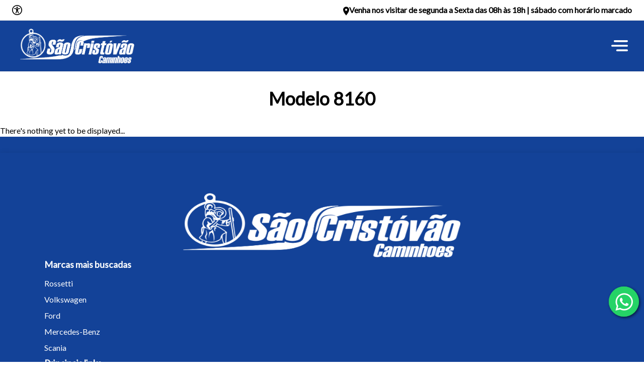

--- FILE ---
content_type: text/html; charset=UTF-8
request_url: https://saocristovaocaminhoes.com.br/modelo/8160/
body_size: 20070
content:

<!DOCTYPE html>
<html lang="pt-BR" class="" id='root-dark' style="margin-top: 0 !important;">

<head>
  <meta charset="UTF-8">
  <meta name="viewport" content="width=device-width, initial-scale=1.0">
  <link rel="preload" as="image" href="https://saocristovaocaminhoes.com.br/wp-content/uploads/2025/11/e74e9fd4a4d4088b7f60.jpg" />  <title>8160 &#8211; São Cristóvão Caminhões &#8211; São José &#8211; SC</title>
<meta name='robots' content='max-image-preview:large' />
	<style>img:is([sizes="auto" i], [sizes^="auto," i]) { contain-intrinsic-size: 3000px 1500px }</style>
	<meta name="description" content="A melhor revenda de veículos em São José Encontre os melhores veículos perto de você. Diversas marcas e modelos, acesse nosso estoque"/>
            <script data-no-defer="1" data-ezscrex="false" data-cfasync="false" data-pagespeed-no-defer data-cookieconsent="ignore">
                var ctPublicFunctions = {"_ajax_nonce":"b784fd28bc","_rest_nonce":"8fa2848fae","_ajax_url":"\/wp-admin\/admin-ajax.php","_rest_url":"https:\/\/saocristovaocaminhoes.com.br\/wp-json\/","data__cookies_type":"none","data__ajax_type":"rest","data__bot_detector_enabled":0,"data__frontend_data_log_enabled":1,"cookiePrefix":"","wprocket_detected":false,"host_url":"saocristovaocaminhoes.com.br","text__ee_click_to_select":"Click to select the whole data","text__ee_original_email":"The complete one is","text__ee_got_it":"Got it","text__ee_blocked":"Blocked","text__ee_cannot_connect":"Cannot connect","text__ee_cannot_decode":"Can not decode email. Unknown reason","text__ee_email_decoder":"CleanTalk email decoder","text__ee_wait_for_decoding":"The magic is on the way!","text__ee_decoding_process":"Please wait a few seconds while we decode the contact data."}
            </script>
        
            <script data-no-defer="1" data-ezscrex="false" data-cfasync="false" data-pagespeed-no-defer data-cookieconsent="ignore">
                var ctPublic = {"_ajax_nonce":"b784fd28bc","settings__forms__check_internal":"0","settings__forms__check_external":"0","settings__forms__force_protection":0,"settings__forms__search_test":"1","settings__data__bot_detector_enabled":0,"settings__sfw__anti_crawler":0,"blog_home":"https:\/\/saocristovaocaminhoes.com.br\/","pixel__setting":"3","pixel__enabled":false,"pixel__url":"https:\/\/moderate6-v4.cleantalk.org\/pixel\/234f77b94c8d1203ec22550191f217c4.gif","data__email_check_before_post":"1","data__email_check_exist_post":1,"data__cookies_type":"none","data__key_is_ok":true,"data__visible_fields_required":true,"wl_brandname":"Anti-Spam by CleanTalk","wl_brandname_short":"CleanTalk","ct_checkjs_key":1595272940,"emailEncoderPassKey":"10461b29b5f02e730ee0b7a11497c8d2","bot_detector_forms_excluded":"W10=","advancedCacheExists":false,"varnishCacheExists":false,"wc_ajax_add_to_cart":false,"theRealPerson":{"phrases":{"trpHeading":"The Real Person Badge!","trpContent1":"The commenter acts as a real person and verified as not a bot.","trpContent2":"Passed all tests against spam bots. Anti-Spam by CleanTalk.","trpContentLearnMore":"Learn more"},"trpContentLink":"https:\/\/cleantalk.org\/the-real-person?utm_id=&amp;utm_term=&amp;utm_source=admin_side&amp;utm_medium=trp_badge&amp;utm_content=trp_badge_link_click&amp;utm_campaign=apbct_links","imgPersonUrl":"https:\/\/saocristovaocaminhoes.com.br\/wp-content\/plugins\/cleantalk-spam-protect\/css\/images\/real_user.svg","imgShieldUrl":"https:\/\/saocristovaocaminhoes.com.br\/wp-content\/plugins\/cleantalk-spam-protect\/css\/images\/shield.svg"}}
            </script>
        <link rel='dns-prefetch' href='//cdn.jsdelivr.net' />
<link rel='dns-prefetch' href='//unpkg.com' />
<link rel='dns-prefetch' href='//code.jquery.com' />
<link rel="alternate" type="application/rss+xml" title="Feed para São Cristovão Caminhões &raquo; 8160 Modelo" href="https://saocristovaocaminhoes.com.br/modelo/8160/feed/" />
<meta property="og:title" content="4"/><meta property="og:type" content="website"/><meta property="og:url" content="https://saocristovaocaminhoes.com.br"/><meta property="og:description" content="Os Melhores veículos da cidade você encontra aqui"/><meta property="og:site_name" content="São Cristovão Caminhões"/><meta property="og:locale" content="pt_BR"/><meta property="og:image" content="http://saocristovaocaminhoes.com.br/wp-content/uploads/2025/05/logo_branca.png"/><meta property="og:image:type" content="image/png"/><meta property="og:image:width" content="250" /><script type="text/javascript">
/* <![CDATA[ */
window._wpemojiSettings = {"baseUrl":"https:\/\/s.w.org\/images\/core\/emoji\/16.0.1\/72x72\/","ext":".png","svgUrl":"https:\/\/s.w.org\/images\/core\/emoji\/16.0.1\/svg\/","svgExt":".svg","source":{"concatemoji":"https:\/\/saocristovaocaminhoes.com.br\/wp-includes\/js\/wp-emoji-release.min.js?ver=6.8.3"}};
/*! This file is auto-generated */
!function(s,n){var o,i,e;function c(e){try{var t={supportTests:e,timestamp:(new Date).valueOf()};sessionStorage.setItem(o,JSON.stringify(t))}catch(e){}}function p(e,t,n){e.clearRect(0,0,e.canvas.width,e.canvas.height),e.fillText(t,0,0);var t=new Uint32Array(e.getImageData(0,0,e.canvas.width,e.canvas.height).data),a=(e.clearRect(0,0,e.canvas.width,e.canvas.height),e.fillText(n,0,0),new Uint32Array(e.getImageData(0,0,e.canvas.width,e.canvas.height).data));return t.every(function(e,t){return e===a[t]})}function u(e,t){e.clearRect(0,0,e.canvas.width,e.canvas.height),e.fillText(t,0,0);for(var n=e.getImageData(16,16,1,1),a=0;a<n.data.length;a++)if(0!==n.data[a])return!1;return!0}function f(e,t,n,a){switch(t){case"flag":return n(e,"\ud83c\udff3\ufe0f\u200d\u26a7\ufe0f","\ud83c\udff3\ufe0f\u200b\u26a7\ufe0f")?!1:!n(e,"\ud83c\udde8\ud83c\uddf6","\ud83c\udde8\u200b\ud83c\uddf6")&&!n(e,"\ud83c\udff4\udb40\udc67\udb40\udc62\udb40\udc65\udb40\udc6e\udb40\udc67\udb40\udc7f","\ud83c\udff4\u200b\udb40\udc67\u200b\udb40\udc62\u200b\udb40\udc65\u200b\udb40\udc6e\u200b\udb40\udc67\u200b\udb40\udc7f");case"emoji":return!a(e,"\ud83e\udedf")}return!1}function g(e,t,n,a){var r="undefined"!=typeof WorkerGlobalScope&&self instanceof WorkerGlobalScope?new OffscreenCanvas(300,150):s.createElement("canvas"),o=r.getContext("2d",{willReadFrequently:!0}),i=(o.textBaseline="top",o.font="600 32px Arial",{});return e.forEach(function(e){i[e]=t(o,e,n,a)}),i}function t(e){var t=s.createElement("script");t.src=e,t.defer=!0,s.head.appendChild(t)}"undefined"!=typeof Promise&&(o="wpEmojiSettingsSupports",i=["flag","emoji"],n.supports={everything:!0,everythingExceptFlag:!0},e=new Promise(function(e){s.addEventListener("DOMContentLoaded",e,{once:!0})}),new Promise(function(t){var n=function(){try{var e=JSON.parse(sessionStorage.getItem(o));if("object"==typeof e&&"number"==typeof e.timestamp&&(new Date).valueOf()<e.timestamp+604800&&"object"==typeof e.supportTests)return e.supportTests}catch(e){}return null}();if(!n){if("undefined"!=typeof Worker&&"undefined"!=typeof OffscreenCanvas&&"undefined"!=typeof URL&&URL.createObjectURL&&"undefined"!=typeof Blob)try{var e="postMessage("+g.toString()+"("+[JSON.stringify(i),f.toString(),p.toString(),u.toString()].join(",")+"));",a=new Blob([e],{type:"text/javascript"}),r=new Worker(URL.createObjectURL(a),{name:"wpTestEmojiSupports"});return void(r.onmessage=function(e){c(n=e.data),r.terminate(),t(n)})}catch(e){}c(n=g(i,f,p,u))}t(n)}).then(function(e){for(var t in e)n.supports[t]=e[t],n.supports.everything=n.supports.everything&&n.supports[t],"flag"!==t&&(n.supports.everythingExceptFlag=n.supports.everythingExceptFlag&&n.supports[t]);n.supports.everythingExceptFlag=n.supports.everythingExceptFlag&&!n.supports.flag,n.DOMReady=!1,n.readyCallback=function(){n.DOMReady=!0}}).then(function(){return e}).then(function(){var e;n.supports.everything||(n.readyCallback(),(e=n.source||{}).concatemoji?t(e.concatemoji):e.wpemoji&&e.twemoji&&(t(e.twemoji),t(e.wpemoji)))}))}((window,document),window._wpemojiSettings);
/* ]]> */
</script>
<style id='wp-emoji-styles-inline-css' type='text/css'>

	img.wp-smiley, img.emoji {
		display: inline !important;
		border: none !important;
		box-shadow: none !important;
		height: 1em !important;
		width: 1em !important;
		margin: 0 0.07em !important;
		vertical-align: -0.1em !important;
		background: none !important;
		padding: 0 !important;
	}
</style>
<link rel='stylesheet' id='wp-block-library-css' href='https://saocristovaocaminhoes.com.br/wp-includes/css/dist/block-library/style.min.css?ver=6.8.3' type='text/css' media='all' />
<style id='global-styles-inline-css' type='text/css'>
:root{--wp--preset--aspect-ratio--square: 1;--wp--preset--aspect-ratio--4-3: 4/3;--wp--preset--aspect-ratio--3-4: 3/4;--wp--preset--aspect-ratio--3-2: 3/2;--wp--preset--aspect-ratio--2-3: 2/3;--wp--preset--aspect-ratio--16-9: 16/9;--wp--preset--aspect-ratio--9-16: 9/16;--wp--preset--color--black: #000000;--wp--preset--color--cyan-bluish-gray: #abb8c3;--wp--preset--color--white: #ffffff;--wp--preset--color--pale-pink: #f78da7;--wp--preset--color--vivid-red: #cf2e2e;--wp--preset--color--luminous-vivid-orange: #ff6900;--wp--preset--color--luminous-vivid-amber: #fcb900;--wp--preset--color--light-green-cyan: #7bdcb5;--wp--preset--color--vivid-green-cyan: #00d084;--wp--preset--color--pale-cyan-blue: #8ed1fc;--wp--preset--color--vivid-cyan-blue: #0693e3;--wp--preset--color--vivid-purple: #9b51e0;--wp--preset--gradient--vivid-cyan-blue-to-vivid-purple: linear-gradient(135deg,rgba(6,147,227,1) 0%,rgb(155,81,224) 100%);--wp--preset--gradient--light-green-cyan-to-vivid-green-cyan: linear-gradient(135deg,rgb(122,220,180) 0%,rgb(0,208,130) 100%);--wp--preset--gradient--luminous-vivid-amber-to-luminous-vivid-orange: linear-gradient(135deg,rgba(252,185,0,1) 0%,rgba(255,105,0,1) 100%);--wp--preset--gradient--luminous-vivid-orange-to-vivid-red: linear-gradient(135deg,rgba(255,105,0,1) 0%,rgb(207,46,46) 100%);--wp--preset--gradient--very-light-gray-to-cyan-bluish-gray: linear-gradient(135deg,rgb(238,238,238) 0%,rgb(169,184,195) 100%);--wp--preset--gradient--cool-to-warm-spectrum: linear-gradient(135deg,rgb(74,234,220) 0%,rgb(151,120,209) 20%,rgb(207,42,186) 40%,rgb(238,44,130) 60%,rgb(251,105,98) 80%,rgb(254,248,76) 100%);--wp--preset--gradient--blush-light-purple: linear-gradient(135deg,rgb(255,206,236) 0%,rgb(152,150,240) 100%);--wp--preset--gradient--blush-bordeaux: linear-gradient(135deg,rgb(254,205,165) 0%,rgb(254,45,45) 50%,rgb(107,0,62) 100%);--wp--preset--gradient--luminous-dusk: linear-gradient(135deg,rgb(255,203,112) 0%,rgb(199,81,192) 50%,rgb(65,88,208) 100%);--wp--preset--gradient--pale-ocean: linear-gradient(135deg,rgb(255,245,203) 0%,rgb(182,227,212) 50%,rgb(51,167,181) 100%);--wp--preset--gradient--electric-grass: linear-gradient(135deg,rgb(202,248,128) 0%,rgb(113,206,126) 100%);--wp--preset--gradient--midnight: linear-gradient(135deg,rgb(2,3,129) 0%,rgb(40,116,252) 100%);--wp--preset--font-size--small: 13px;--wp--preset--font-size--medium: 20px;--wp--preset--font-size--large: 36px;--wp--preset--font-size--x-large: 42px;--wp--preset--spacing--20: 0.44rem;--wp--preset--spacing--30: 0.67rem;--wp--preset--spacing--40: 1rem;--wp--preset--spacing--50: 1.5rem;--wp--preset--spacing--60: 2.25rem;--wp--preset--spacing--70: 3.38rem;--wp--preset--spacing--80: 5.06rem;--wp--preset--shadow--natural: 6px 6px 9px rgba(0, 0, 0, 0.2);--wp--preset--shadow--deep: 12px 12px 50px rgba(0, 0, 0, 0.4);--wp--preset--shadow--sharp: 6px 6px 0px rgba(0, 0, 0, 0.2);--wp--preset--shadow--outlined: 6px 6px 0px -3px rgba(255, 255, 255, 1), 6px 6px rgba(0, 0, 0, 1);--wp--preset--shadow--crisp: 6px 6px 0px rgba(0, 0, 0, 1);}:where(body) { margin: 0; }.wp-site-blocks > .alignleft { float: left; margin-right: 2em; }.wp-site-blocks > .alignright { float: right; margin-left: 2em; }.wp-site-blocks > .aligncenter { justify-content: center; margin-left: auto; margin-right: auto; }:where(.is-layout-flex){gap: 0.5em;}:where(.is-layout-grid){gap: 0.5em;}.is-layout-flow > .alignleft{float: left;margin-inline-start: 0;margin-inline-end: 2em;}.is-layout-flow > .alignright{float: right;margin-inline-start: 2em;margin-inline-end: 0;}.is-layout-flow > .aligncenter{margin-left: auto !important;margin-right: auto !important;}.is-layout-constrained > .alignleft{float: left;margin-inline-start: 0;margin-inline-end: 2em;}.is-layout-constrained > .alignright{float: right;margin-inline-start: 2em;margin-inline-end: 0;}.is-layout-constrained > .aligncenter{margin-left: auto !important;margin-right: auto !important;}.is-layout-constrained > :where(:not(.alignleft):not(.alignright):not(.alignfull)){margin-left: auto !important;margin-right: auto !important;}body .is-layout-flex{display: flex;}.is-layout-flex{flex-wrap: wrap;align-items: center;}.is-layout-flex > :is(*, div){margin: 0;}body .is-layout-grid{display: grid;}.is-layout-grid > :is(*, div){margin: 0;}body{padding-top: 0px;padding-right: 0px;padding-bottom: 0px;padding-left: 0px;}a:where(:not(.wp-element-button)){text-decoration: underline;}:root :where(.wp-element-button, .wp-block-button__link){background-color: #32373c;border-width: 0;color: #fff;font-family: inherit;font-size: inherit;line-height: inherit;padding: calc(0.667em + 2px) calc(1.333em + 2px);text-decoration: none;}.has-black-color{color: var(--wp--preset--color--black) !important;}.has-cyan-bluish-gray-color{color: var(--wp--preset--color--cyan-bluish-gray) !important;}.has-white-color{color: var(--wp--preset--color--white) !important;}.has-pale-pink-color{color: var(--wp--preset--color--pale-pink) !important;}.has-vivid-red-color{color: var(--wp--preset--color--vivid-red) !important;}.has-luminous-vivid-orange-color{color: var(--wp--preset--color--luminous-vivid-orange) !important;}.has-luminous-vivid-amber-color{color: var(--wp--preset--color--luminous-vivid-amber) !important;}.has-light-green-cyan-color{color: var(--wp--preset--color--light-green-cyan) !important;}.has-vivid-green-cyan-color{color: var(--wp--preset--color--vivid-green-cyan) !important;}.has-pale-cyan-blue-color{color: var(--wp--preset--color--pale-cyan-blue) !important;}.has-vivid-cyan-blue-color{color: var(--wp--preset--color--vivid-cyan-blue) !important;}.has-vivid-purple-color{color: var(--wp--preset--color--vivid-purple) !important;}.has-black-background-color{background-color: var(--wp--preset--color--black) !important;}.has-cyan-bluish-gray-background-color{background-color: var(--wp--preset--color--cyan-bluish-gray) !important;}.has-white-background-color{background-color: var(--wp--preset--color--white) !important;}.has-pale-pink-background-color{background-color: var(--wp--preset--color--pale-pink) !important;}.has-vivid-red-background-color{background-color: var(--wp--preset--color--vivid-red) !important;}.has-luminous-vivid-orange-background-color{background-color: var(--wp--preset--color--luminous-vivid-orange) !important;}.has-luminous-vivid-amber-background-color{background-color: var(--wp--preset--color--luminous-vivid-amber) !important;}.has-light-green-cyan-background-color{background-color: var(--wp--preset--color--light-green-cyan) !important;}.has-vivid-green-cyan-background-color{background-color: var(--wp--preset--color--vivid-green-cyan) !important;}.has-pale-cyan-blue-background-color{background-color: var(--wp--preset--color--pale-cyan-blue) !important;}.has-vivid-cyan-blue-background-color{background-color: var(--wp--preset--color--vivid-cyan-blue) !important;}.has-vivid-purple-background-color{background-color: var(--wp--preset--color--vivid-purple) !important;}.has-black-border-color{border-color: var(--wp--preset--color--black) !important;}.has-cyan-bluish-gray-border-color{border-color: var(--wp--preset--color--cyan-bluish-gray) !important;}.has-white-border-color{border-color: var(--wp--preset--color--white) !important;}.has-pale-pink-border-color{border-color: var(--wp--preset--color--pale-pink) !important;}.has-vivid-red-border-color{border-color: var(--wp--preset--color--vivid-red) !important;}.has-luminous-vivid-orange-border-color{border-color: var(--wp--preset--color--luminous-vivid-orange) !important;}.has-luminous-vivid-amber-border-color{border-color: var(--wp--preset--color--luminous-vivid-amber) !important;}.has-light-green-cyan-border-color{border-color: var(--wp--preset--color--light-green-cyan) !important;}.has-vivid-green-cyan-border-color{border-color: var(--wp--preset--color--vivid-green-cyan) !important;}.has-pale-cyan-blue-border-color{border-color: var(--wp--preset--color--pale-cyan-blue) !important;}.has-vivid-cyan-blue-border-color{border-color: var(--wp--preset--color--vivid-cyan-blue) !important;}.has-vivid-purple-border-color{border-color: var(--wp--preset--color--vivid-purple) !important;}.has-vivid-cyan-blue-to-vivid-purple-gradient-background{background: var(--wp--preset--gradient--vivid-cyan-blue-to-vivid-purple) !important;}.has-light-green-cyan-to-vivid-green-cyan-gradient-background{background: var(--wp--preset--gradient--light-green-cyan-to-vivid-green-cyan) !important;}.has-luminous-vivid-amber-to-luminous-vivid-orange-gradient-background{background: var(--wp--preset--gradient--luminous-vivid-amber-to-luminous-vivid-orange) !important;}.has-luminous-vivid-orange-to-vivid-red-gradient-background{background: var(--wp--preset--gradient--luminous-vivid-orange-to-vivid-red) !important;}.has-very-light-gray-to-cyan-bluish-gray-gradient-background{background: var(--wp--preset--gradient--very-light-gray-to-cyan-bluish-gray) !important;}.has-cool-to-warm-spectrum-gradient-background{background: var(--wp--preset--gradient--cool-to-warm-spectrum) !important;}.has-blush-light-purple-gradient-background{background: var(--wp--preset--gradient--blush-light-purple) !important;}.has-blush-bordeaux-gradient-background{background: var(--wp--preset--gradient--blush-bordeaux) !important;}.has-luminous-dusk-gradient-background{background: var(--wp--preset--gradient--luminous-dusk) !important;}.has-pale-ocean-gradient-background{background: var(--wp--preset--gradient--pale-ocean) !important;}.has-electric-grass-gradient-background{background: var(--wp--preset--gradient--electric-grass) !important;}.has-midnight-gradient-background{background: var(--wp--preset--gradient--midnight) !important;}.has-small-font-size{font-size: var(--wp--preset--font-size--small) !important;}.has-medium-font-size{font-size: var(--wp--preset--font-size--medium) !important;}.has-large-font-size{font-size: var(--wp--preset--font-size--large) !important;}.has-x-large-font-size{font-size: var(--wp--preset--font-size--x-large) !important;}
:where(.wp-block-post-template.is-layout-flex){gap: 1.25em;}:where(.wp-block-post-template.is-layout-grid){gap: 1.25em;}
:where(.wp-block-columns.is-layout-flex){gap: 2em;}:where(.wp-block-columns.is-layout-grid){gap: 2em;}
:root :where(.wp-block-pullquote){font-size: 1.5em;line-height: 1.6;}
</style>
<link rel='stylesheet' id='shorcode-whatsapp-style-css' href='https://saocristovaocaminhoes.com.br/wp-content/plugins/altimus/inc/shortcodes/AltWhatsApp/style_whatsapp.css?ver=2024.0.0.0' type='text/css' media='all' />
<link rel='stylesheet' id='altimus-alert-css' href='https://saocristovaocaminhoes.com.br/wp-content/plugins/altimus/assets/css/altimus-alert.css?ver=6.8.3' type='text/css' media='all' />
<link rel='stylesheet' id='jquery-ui-autocomplete-style-css' href='https://code.jquery.com/ui/1.12.1/themes/base/jquery-ui.css?ver=6.8.3' type='text/css' media='all' />
<link rel='stylesheet' id='cleantalk-public-css-css' href='https://saocristovaocaminhoes.com.br/wp-content/plugins/cleantalk-spam-protect/css/cleantalk-public.min.css?ver=6.64_1759394302' type='text/css' media='all' />
<link rel='stylesheet' id='cleantalk-email-decoder-css-css' href='https://saocristovaocaminhoes.com.br/wp-content/plugins/cleantalk-spam-protect/css/cleantalk-email-decoder.min.css?ver=6.64_1759394302' type='text/css' media='all' />
<link rel='stylesheet' id='cleantalk-trp-css-css' href='https://saocristovaocaminhoes.com.br/wp-content/plugins/cleantalk-spam-protect/css/cleantalk-trp.min.css?ver=6.64_1759394302' type='text/css' media='all' />
<link rel='stylesheet' id='contact-form-7-css' href='https://saocristovaocaminhoes.com.br/wp-content/plugins/contact-form-7/includes/css/styles.css?ver=6.1.2' type='text/css' media='all' />
<link rel='stylesheet' id='swiper-bundle-css' href='https://unpkg.com/swiper/swiper-bundle.min.css?ver=11.1.15' type='text/css' media='all' />
<link rel='stylesheet' id='tailwind_setup-style-css' href='https://saocristovaocaminhoes.com.br/wp-content/themes/altimus5/style.css?ver=3.4.0' type='text/css' media='all' />
<link rel='stylesheet' id='tailwind_output-css' href='https://saocristovaocaminhoes.com.br/wp-content/themes/altimus5/assets/css/output.css?ver=2024.11.29' type='text/css' media='all' />
<link rel='stylesheet' id='altimus-css' href='https://saocristovaocaminhoes.com.br/wp-content/themes/altimus5/assets/css/altimus.css?ver=2024.11.29' type='text/css' media='all' />
<link rel='stylesheet' id='compatibility-css' href='https://saocristovaocaminhoes.com.br/wp-content/themes/altimus5/assets/css/compatibility.css?ver=2024.11.29' type='text/css' media='all' />
<link rel='stylesheet' id='nouislider-css' href='https://cdn.jsdelivr.net/npm/nouislider@15.7.1/dist/nouislider.min.css?ver=15.7.1' type='text/css' media='all' />
<link rel='stylesheet' id='my-theme-style-css' href='https://saocristovaocaminhoes.com.br/wp-content/themes/altimus5/style.css?ver=6.8.3' type='text/css' media='all' />
<script type="text/javascript" src="https://saocristovaocaminhoes.com.br/wp-includes/js/jquery/jquery.min.js?ver=3.7.1" id="jquery-core-js"></script>
<script type="text/javascript" src="https://saocristovaocaminhoes.com.br/wp-includes/js/jquery/jquery-migrate.min.js?ver=3.4.1" id="jquery-migrate-js"></script>
<script type="text/javascript" src="https://saocristovaocaminhoes.com.br/wp-content/plugins/altimus/inc/shortcodes/AltWhatsApp/whatsapp_shortcode.js?ver=2024.0.0.0" id="shorcode-whatsapp-js"></script>
<script type="text/javascript" src="https://saocristovaocaminhoes.com.br/wp-content/plugins//altimus/assets/js/altimus-utm.js?ver=2024.0.0.0" id="altimus-utm.js-js" async="async" data-wp-strategy="async"></script>
<script type="text/javascript" src="https://saocristovaocaminhoes.com.br/wp-content/plugins/altimus/assets/js/mascara.js?ver=2024.0.0.0" id="mascara-js" async="async" data-wp-strategy="async"></script>
<script type="text/javascript" src="https://saocristovaocaminhoes.com.br/wp-includes/js/jquery/ui/core.min.js?ver=1.13.3" id="jquery-ui-core-js"></script>
<script type="text/javascript" src="https://saocristovaocaminhoes.com.br/wp-includes/js/jquery/ui/menu.min.js?ver=1.13.3" id="jquery-ui-menu-js"></script>
<script type="text/javascript" src="https://saocristovaocaminhoes.com.br/wp-includes/js/dist/dom-ready.min.js?ver=f77871ff7694fffea381" id="wp-dom-ready-js"></script>
<script type="text/javascript" src="https://saocristovaocaminhoes.com.br/wp-includes/js/dist/hooks.min.js?ver=4d63a3d491d11ffd8ac6" id="wp-hooks-js"></script>
<script type="text/javascript" src="https://saocristovaocaminhoes.com.br/wp-includes/js/dist/i18n.min.js?ver=5e580eb46a90c2b997e6" id="wp-i18n-js"></script>
<script type="text/javascript" id="wp-i18n-js-after">
/* <![CDATA[ */
wp.i18n.setLocaleData( { 'text direction\u0004ltr': [ 'ltr' ] } );
/* ]]> */
</script>
<script type="text/javascript" id="wp-a11y-js-translations">
/* <![CDATA[ */
( function( domain, translations ) {
	var localeData = translations.locale_data[ domain ] || translations.locale_data.messages;
	localeData[""].domain = domain;
	wp.i18n.setLocaleData( localeData, domain );
} )( "default", {"translation-revision-date":"2025-08-30 11:44:20+0000","generator":"GlotPress\/4.0.1","domain":"messages","locale_data":{"messages":{"":{"domain":"messages","plural-forms":"nplurals=2; plural=n > 1;","lang":"pt_BR"},"Notifications":["Notifica\u00e7\u00f5es"]}},"comment":{"reference":"wp-includes\/js\/dist\/a11y.js"}} );
/* ]]> */
</script>
<script type="text/javascript" src="https://saocristovaocaminhoes.com.br/wp-includes/js/dist/a11y.min.js?ver=3156534cc54473497e14" id="wp-a11y-js"></script>
<script type="text/javascript" src="https://saocristovaocaminhoes.com.br/wp-includes/js/jquery/ui/autocomplete.min.js?ver=1.13.3" id="jquery-ui-autocomplete-js"></script>
<script type="text/javascript" id="altimus-autocomplete-js-extra">
/* <![CDATA[ */
var autocomplete_vars = {"ajax_url":"https:\/\/saocristovaocaminhoes.com.br\/wp-admin\/admin-ajax.php","enabled":"nao"};
/* ]]> */
</script>
<script type="text/javascript" src="https://saocristovaocaminhoes.com.br/wp-content/plugins/altimus/assets/js/altimus-autocomplete.js?ver=2024.0.0.0" id="altimus-autocomplete-js" async="async" data-wp-strategy="async"></script>
<script type="text/javascript" src="https://saocristovaocaminhoes.com.br/wp-content/plugins/cleantalk-spam-protect/js/apbct-public-bundle_gathering.min.js?ver=6.64_1759394302" id="apbct-public-bundle_gathering.min-js-js"></script>
<script type="text/javascript" src="https://saocristovaocaminhoes.com.br/wp-content/themes/altimus5/assets/js/altimus-personalizacao.js?ver=2024.0.0.0" id="altimus-personalizacao.js-js" async="async" data-wp-strategy="async"></script>
<script type="text/javascript" src="https://cdn.jsdelivr.net/npm/share-api-polyfill/dist/share-min.js?ver=2024.11.29" id="Compartilhamento-js"></script>
<script type="text/javascript" src="https://cdn.jsdelivr.net/npm/sweetalert2@11?ver=2024.11.29" id="sweetalert-js"></script>
<script type="text/javascript" src="https://unpkg.com/swiper/swiper-bundle.min.js?ver=2024.11.29" id="swiper-bundle-js"></script>
<script type="text/javascript" src="https://saocristovaocaminhoes.com.br/wp-content/themes/altimus5/assets/js/altimus.js?ver=2024.11.29" id="altimus-js" async="async" data-wp-strategy="async"></script>
<script type="text/javascript" src="https://saocristovaocaminhoes.com.br/wp-content/themes/altimus5/assets/js/testdrive.js?ver=2024.11.29" id="testdrive-js" async="async" data-wp-strategy="async"></script>
<script type="text/javascript" src="https://saocristovaocaminhoes.com.br/wp-content/themes/altimus5/assets/js/altimus-filtro.js?ver=2024.11.29" id="altimus-filtro-js" async="async" data-wp-strategy="async"></script>
<script type="text/javascript" src="https://saocristovaocaminhoes.com.br/wp-content/themes/altimus5/assets/js/altimus-dynamic.js?ver=2024.11.29" id="altimus-dynamic-js"></script>
<script type="text/javascript" src="https://saocristovaocaminhoes.com.br/wp-content/themes/altimus5/assets/js/dynamic-fields.min.js?ver=2024.11.29" id="dynamic-js" async="async" data-wp-strategy="async"></script>
<link rel="https://api.w.org/" href="https://saocristovaocaminhoes.com.br/wp-json/" /><link rel="alternate" title="JSON" type="application/json" href="https://saocristovaocaminhoes.com.br/wp-json/wp/v2/modelo/151" /><link rel="EditURI" type="application/rsd+xml" title="RSD" href="https://saocristovaocaminhoes.com.br/xmlrpc.php?rsd" />
<!-- Google Tag Manager -->
<script>(function(w,d,s,l,i){w[l]=w[l]||[];w[l].push({'gtm.start':
new Date().getTime(),event:'gtm.js'});var f=d.getElementsByTagName(s)[0],
j=d.createElement(s),dl=l!='dataLayer'?'&l='+l:'';j.async=true;j.src=
'https://www.googletagmanager.com/gtm.js?id='+i+dl;f.parentNode.insertBefore(j,f);
})(window,document,'script','dataLayer','GTM-PDD33W7B');</script>
<!-- End Google Tag Manager --><!-- start Simple Custom CSS and JS -->
<!-- Google tag (gtag.js) -->
<script async src="https://www.googletagmanager.com/gtag/js?id=G-4KT58P84Z0"></script>
<script>
  window.dataLayer = window.dataLayer || [];
  function gtag(){dataLayer.push(arguments);}
  gtag('js', new Date());

  gtag('config', 'G-4KT58P84Z0');
</script><!-- end Simple Custom CSS and JS -->
<!-- start Simple Custom CSS and JS -->
<style type="text/css">
/* --- Barra fixa do WhatsApp no rodapé para celular --- */

@media (max-width: 767px) {

    /* 1. Transforma o container do botão em uma barra verde no rodapé */
    div.joinchat {
        width: 100% !important;
        bottom: 0 !important;
        left: 0 !important;
        right: auto !important; /* Reseta o posicionamento à direita */
        border-radius: 0 !important;
        margin: 0 !important;
        background-color: #25D366; /* Verde do WhatsApp */
        box-shadow: 0 -2px 5px rgba(0,0,0,0.1); /* Sombra suave no topo */
        z-index: 9999;
    }

    /* 2. Centraliza o conteúdo (ícone e texto) e adiciona espaçamento */
    div.joinchat__button {
        display: flex;
        align-items: center;
        justify-content: center;
        padding: 10px 0; /* Espaçamento interno (10px em cima/baixo) */
        margin: 0 auto;
    }
    
    /* 3. Remove a "bolha" de notificação ou texto extra que o plugin possa ter */
    div.joinchat__badge, div.joinchat__tooltip {
        display: none !important;
    }

    /* 4. Adiciona o texto "fale conosco pelo WhatsApp" ao lado do ícone */
    div.joinchat__button a::after {
        content: ' Fale conosco pelo WhatsApp';
        color: #FFFFFF;
        font-size: 16px;
        font-weight: bold;
        margin-left: 10px; /* Espaço entre o ícone e o texto */
    }
    
    /* 5. Garante que o ícone do WhatsApp fique branco */
    div.joinchat__button .joinchat__icon {
        color: #FFFFFF !important;
    }
}

</style>
<!-- end Simple Custom CSS and JS -->
<!-- start Simple Custom CSS and JS -->
<style type="text/css">
.form-page{
	width: 100%;
	max-width: 750px;
	margin: 0 auto;
	padding: 15px;
}

p:has(> input.wpcf7-submit){
	flex-direction: column;
}

</style>
<!-- end Simple Custom CSS and JS -->
<!-- start Simple Custom CSS and JS -->
<style type="text/css">
:root :where(a:where(:not(.wp-element-button))) {
    text-decoration: none;
}

.midias-footer .midias-items .midias-item a svg path, .footer svg{
	fill:#FFF;
}

.img-no-destaque img{
	aspect-ratio: 4 / 3;
    object-fit: contain;
}

.social_medias_header{
	display: flex;
    gap: 10px;
}

.logo_header #logo_cabecalho {
	max-height: 7rem;
}

@media (min-width: 768px) {
	.logo_header {
        width: 20%;
    }
	.logo_header #logo_cabecalho {
		max-height: 6rem;
	}
	#menu-principal {
		justify-content: center;
	}
	.box_menu {
        width: 66.666667%;
    }
	.medias_header {
        width: 13.333333%;
    }
}

.box-empresa .flex.flex-col.relative {
	display: none;
}

.box-empresa .w-full {
	width: 100%;
}

.box-empresa .w-full h2, 
.box-empresa .w-full p {
	text-align: center;
}

@media (min-width: 768px) {
	
	#menu-principal {
		justify-content: center;
	}
    .card-venda .card-venda-img {
        top: 1.75rem;
        left: 0rem;
    }
	.card-simulacao .card-simulacao-img {
        top: 1.75rem;
        right: -1rem;
        width: 90%;
    }
}

.content-form-avaliacao {
	margin-top: 10rem;
} 

.form-contato #bt-submit {
	width: 100%;
}

#wpcf7-f98911-o1 > form > div.flex.items-center.justify-center.p-8 > div > div{
	width: 100%;
}

#wpcf7-f98918-o1 > form > div.form-contato > p:nth-child(5) .btn,
#bt-submit{
	padding-top: 0.5rem;
}

@media screen and (max-width: 767px) {
    #wpcf7-f98918-o1 > form > div.form-contato > p:nth-child(5){
		width: 100%;
	}
}

.whatsapp-btn {
    text-shadow: 0 0 1.5px #3330;
}

.card-venda .card-venda-text {
    font-size: 1rem;
    line-height: 1.5rem;
	padding-top: 1rem;
}

@media (max-width: 768px) {
.card-venda .card-venda-img {
		top: 7.6rem;
		left: 0;
}
	.card-simulacao .card-simulacao-img{
		right: 0;
	}
}

.form-page textarea {
    margin-bottom: 0.63rem;
    width: 100%;
    border-radius: 0.375rem;
    border-width: 1px;
    --tw-border-opacity: 1;
    border-color: rgb(30 27 29 / var(--tw-border-opacity));
    padding: 0.5rem;
    --tw-shadow: 0 4px 4px 0px rgba(0, 0, 0, 0.3);
    --tw-shadow-colored: 0 4px 4px 0px var(--tw-shadow-color);
    box-shadow: var(--tw-ring-offset-shadow, 0 0 #0000), var(--tw-ring-shadow, 0 0 #0000), var(--tw-shadow);
}

.input-form {
	background: transparent;
}

.form-page .btn {
    padding-top: 0.3rem;
	cursor: pointer;
}

.page-contact .wpcf7.no-js {
	display: flex;
    justify-content: center;
}

.card-box-veiculo .box-link-title .card_title {
	font-size: 1.3rem;
}
/* COR PERSONALIZADA RODAPE!!!!  */
body > footer > div > div div div, body > footer > div > div > div.midias-footer > div{
	color: white !important;
}
body > footer > div > div > div.midias-footer > ul > li > a > svg > path, body > footer > div > div > div:nth-child(3) > a > div > svg > path{
	fill: white;
}

.footer_logo div > div > a > div > svg{
	background-color: white;
}
*/
.footer svg{
	background-color: #d7d7d7 !important;
}
 
.footer, footer{
	background-color: #134298 !important;
	padding-top: 2rem;
}
.footer.p-4.tablet\:p-10.rodape-claro {
    background: #134298;
}
.footer, .footer svg {
    background: #134298;
}
/* cor menu */
.content_menu {
    background: #134298;
}

@media screen and (min-width: 1366px){
	#menu-principal a {
	color: white;
	}
}
.btn_toggle_menu svg {
    fill: #fff;
}
form#form_busca {
    display: block;
}
.py-8 {
    padding-top: 2rem;
}

/* Ajuste logo centralizada na pag da empresa */
.box-empresa div:nth-child(1) img {
margin-top: 0rem;
margin-left: 0rem;
}
.block.max-w-\[700px\].m-auto.w-full.flex.flex-col.tablet\:w-\[85\%\].relative {
    display: grid;
	justify-content: center;
}

#form_busca > div.w-full.grid.justify-items-center.py-8 > div.title.mb-4{
    font-size: 25px;
    margin-bottom: 10px;
}

#filter_form .title {
    font-size: 25px;
    margin-bottom: 10px;
}

.pt-24 {
    padding-top: 3rem;
}

body > div.content-empresa.overflow-hidden > div.box-empresa > div > div.w-full.m-auto.pt-24.pb-6 > h2{
	font-size: 25px;
}

body > div.content-form-avaliacao.flex.justify-center.mt-8{
	margin-top: 2rem;
}

body > div.content-form-avaliacao.flex.justify-center.mt-8 > div > div:nth-child(1) > h3{
	font-size: 25px;
}

.gap-8 {
    gap: 1rem;
}

/* --- Deixar 2 veículos por linha no celular para o site São Cristóvão Caminhões --- */

@media (max-width: 767px) {

    /* Alvo: O container que segura todos os veículos na página de estoque */
    .elementor-widget-wgl-listings .listings-container-wrapper {
        display: flex;
        flex-wrap: wrap;
        justify-content: space-between;
    }

    /* Alvo: Cada item de veículo individualmente */
    .elementor-widget-wgl-listings .wgl-listing-item-wrapper {
        width: 48%; /* Ocupa um pouco menos da metade da tela */
    }

}</style>
<!-- end Simple Custom CSS and JS -->
<!-- start Simple Custom CSS and JS -->
<script type="text/javascript">
jQuery(document).ready(function( $ ){
window.onload = function() {
    setTimeout(function() {
        const element = document.querySelector("#form_busca > div.w-full.flex.justify-center > div.filter-max.flex.items-center.justify-center.cursor-pointer");
        
        if (element) {
            element.click(); // Simula um clique no elemento
        }
    }, 2000);
};
});
</script>
<!-- end Simple Custom CSS and JS -->
<!-- start Simple Custom CSS and JS -->
<script type="text/javascript">
jQuery(document).ready(function( $ ){
    jQuery("#filter_form #form_busca div.w-full.grid div.title").text('Encontre seu Novo Caminhão');
});



</script>
<!-- end Simple Custom CSS and JS -->
<meta name="generator" content="Elementor 3.32.3; features: e_font_icon_svg, additional_custom_breakpoints; settings: css_print_method-external, google_font-enabled, font_display-swap">
			<style>
				.e-con.e-parent:nth-of-type(n+4):not(.e-lazyloaded):not(.e-no-lazyload),
				.e-con.e-parent:nth-of-type(n+4):not(.e-lazyloaded):not(.e-no-lazyload) * {
					background-image: none !important;
				}
				@media screen and (max-height: 1024px) {
					.e-con.e-parent:nth-of-type(n+3):not(.e-lazyloaded):not(.e-no-lazyload),
					.e-con.e-parent:nth-of-type(n+3):not(.e-lazyloaded):not(.e-no-lazyload) * {
						background-image: none !important;
					}
				}
				@media screen and (max-height: 640px) {
					.e-con.e-parent:nth-of-type(n+2):not(.e-lazyloaded):not(.e-no-lazyload),
					.e-con.e-parent:nth-of-type(n+2):not(.e-lazyloaded):not(.e-no-lazyload) * {
						background-image: none !important;
					}
				}
			</style>
			<link rel="icon" href="https://saocristovaocaminhoes.com.br/wp-content/uploads/2024/09/cropped-cropped-favicon-sao-cristovao-1-32x32.png" sizes="32x32" />
<link rel="icon" href="https://saocristovaocaminhoes.com.br/wp-content/uploads/2024/09/cropped-cropped-favicon-sao-cristovao-1-192x192.png" sizes="192x192" />
<link rel="apple-touch-icon" href="https://saocristovaocaminhoes.com.br/wp-content/uploads/2024/09/cropped-cropped-favicon-sao-cristovao-1-180x180.png" />
<meta name="msapplication-TileImage" content="https://saocristovaocaminhoes.com.br/wp-content/uploads/2024/09/cropped-cropped-favicon-sao-cristovao-1-270x270.png" />

  
  <script>
    document.documentElement.style.setProperty('--primary_color', '#104396');
    document.documentElement.style.setProperty('--secundary_color', '#000000');
    document.documentElement.style.setProperty('--background_color', '#ffffff');
    document.documentElement.style.setProperty('--rodape_color', '#FFFFFF');
    document.documentElement.style.setProperty('--logo_empresa_color', '#104396');
    document.documentElement.style.setProperty('--cor_personalizada', '');
    document.documentElement.style.setProperty('--text_color', '');
    document.documentElement.style.setProperty('--topbar_color', '');
    document.documentElement.style.setProperty('--topbar_texto', '');
    document.documentElement.style.setProperty('--cor_botao', '');
    document.documentElement.style.setProperty('--cor_botao_hover', '');
    var ajaxurl = 'https://saocristovaocaminhoes.com.br/wp-admin/admin-ajax.php';
  </script>
  <link rel="stylesheet" href="https://cdn.jsdelivr.net/npm/swiper@10/swiper-bundle.min.css" />
  <link rel="stylesheet" type="text/css" href="https://rawgit.com/kenwheeler/slick/master/slick/slick.css" />
  <link rel="stylesheet" type="text/css" href="https://rawgit.com/kenwheeler/slick/master/slick/slick-theme.css" />
</head>

<body class="archive tax-modelo term-151 wp-theme-altimus5 elementor-default elementor-kit-106556" style="background:#ffffff;" class=''>
  <!-- Google Tag Manager (noscript) -->
<noscript><iframe src="https://www.googletagmanager.com/ns.html?id=GTM-PDD33W7B"
height="0" width="0" style="display:none;visibility:hidden"></iframe></noscript>
<!-- End Google Tag Manager (noscript) --><script type="application/ld+json">{"@context":"https:\/\/schema.org","@type":"LocalBusiness","name":"S\u00e3o Crist\u00f3v\u00e3o Caminh\u00f5es","image":"http:\/\/saocristovaocaminhoes.com.br\/wp-content\/uploads\/2025\/05\/logo_branca.png","url":"https:\/\/saocristovaocaminhoes.com.br","telephone":"(48)3878-4700","address":{"@type":"PostalAddress","streetAddress":"BR 101 - Km 201, s\/n","addressLocality":"S\u00e3o Jos\u00e9","addressCountry":"BR"},"sameAs":["https:\/\/www.facebook.com\/saocristovaocaminhoes","https:\/\/www.instagram.com\/saocristovaocaminhoes\/","https:\/\/www.youtube.com\/@saocristovaocaminhoes"]}</script><style>
    .btn-whatsapp-float a {
        color: #ffffff;
    }

    .btn-whatsapp-float {
        position: fixed;
        width: 60px;
        height: 60px;
        bottom: 90px;
        right: 10px;
        background-color: #25d366;
        color: #FFF;
        border-radius: 50px;
        text-align: center;
        font-size: 40px;
        box-shadow: 2px 2px 5px #00000056;
        z-index: 99999;
    }

    @media (max-width: 414px) {
        .btn-whatsapp-float {
            right: 20px !important;
        }
    }

    .modal_whatsapp_veiculo i {
        margin-top: 10px;
    }
</style>

<div class="btn-whatsapp-float modal_whatsapp_veiculo-btn">    
    <a href="/wp-json/altimus/v1/whatsapp?text=Olá, estou no site da São Cristovão Caminhões e gostaria de mais informações! *4* https://saocristovaocaminhoes.com.br/banners/4/" target="_blank" rel="nofollow">
        <i class="fab fa-whatsapp"></i>
    </a>
</div>  <!--Modal-->
  <div class="modal opacity-0 pointer-events-none fixed w-full h-full top-0 left-0 flex items-center justify-center z-50 overflow-hidden">
    <div class="modal-overlay absolute w-full h-full bg-gray-900 opacity-50"></div>

    <div class="modal-container bg-white w-[38rem] mx-auto rounded shadow-lg mt-8 z-50 overflow-y-auto">
      <!-- Add margin if you want to see some of the overlay behind the modal-->
      <div class="modal-content py-8 text-left">
        <!--Title-->
        <div class="flex justify-between items-center pb-3 px-6">
          <p class="text-lg font-bold">Tamanho do texto</p>
          <div class="modal-close cursor-pointer z-50">
            <svg class="fill-current text-black" xmlns="http://www.w3.org/2000/svg" width="18" height="18" viewBox="0 0 18 18">
              <path d="M14.53 4.53l-1.06-1.06L9 7.94 4.53 3.47 3.47 4.53 7.94 9l-4.47 4.47 1.06 1.06L9 10.06l4.47 4.47 1.06-1.06L10.06 9z"></path>
            </svg>
          </div>
        </div>

        <!--Body-->
        <div class="w-full bg-slate-100 p-6 border-y-2 border-gray-200">
          <p>Para aumentar ou diminuir a fonte em nosso site, utilize os atalhos Ctrl+ (para aumentar) e Ctrl- (para diminuir) no seu teclado.</p>
        </div>
        <!--Footer-->
        <div class="flex justify-end pt-2 px-6">
          <button class="modal-close btn-border p-2">Fechar</button>
        </div>

      </div>
    </div>
  </div>
  <!--End Modal-->

  <header class="border-b-2 border-gray-300">
    <div class="content_infos  ">
      <div class="content_infos-container flex">
        <div class="content_acessibilidade">
          <div class="relative flex gap-2 items-center z-[100]">
            <div class="w-5">
              <a href="javascript:void(0)" aria-label="Abrir o menu de acessibilidade" id="dropdownToggle">
                <svg xmlns="http://www.w3.org/2000/svg" class="fill-fill-black" viewBox="0 0 122.88 122.88">
                  <path d="M61.44,0A61.46,61.46,0,1,1,18,18,61.21,61.21,0,0,1,61.44,0Zm-.39,74.18L52.1,98.91a4.94,4.94,0,0,1-2.58,2.83A5,5,0,0,1,42.7,95.5l6.24-17.28a26.3,26.3,0,0,0,1.17-4,40.64,40.64,0,0,0,.54-4.18c.24-2.53.41-5.27.54-7.9s.22-5.18.29-7.29c.09-2.63-.62-2.8-2.73-3.3l-.44-.1-18-3.39A5,5,0,0,1,27.08,46a5,5,0,0,1,5.05-7.74l19.34,3.63c.77.07,1.52.16,2.31.25a57.64,57.64,0,0,0,7.18.53A81.13,81.13,0,0,0,69.9,42c.9-.1,1.75-.21,2.6-.29l18.25-3.42A5,5,0,0,1,94.5,39a5,5,0,0,1,1.3,7,5,5,0,0,1-3.21,2.09L75.15,51.37c-.58.13-1.1.22-1.56.29-1.82.31-2.72.47-2.61,3.06.08,1.89.31,4.15.61,6.51.35,2.77.81,5.71,1.29,8.4.31,1.77.6,3.19,1,4.55s.79,2.75,1.39,4.42l6.11,16.9a5,5,0,0,1-6.82,6.24,4.94,4.94,0,0,1-2.58-2.83L63,74.23,62,72.4l-1,1.78Zm.39-53.52a8.83,8.83,0,1,1-6.24,2.59,8.79,8.79,0,0,1,6.24-2.59Zm36.35,4.43a51.42,51.42,0,1,0,15,36.35,51.27,51.27,0,0,0-15-36.35Z" />
                </svg>
              </a>
            </div>

            <!-- Dropdown -->
            <div id="dropdownMenu" class="dropdownMenu_acessibilidade hidden">
              <ul class="py-2 text-sm text-gray-700">
                <li>
                  <div class="size_text modal-open">
                    <span>
                      <span class="a-a-span">A +</span>
                      <span class="a-a-span2"> | </span>
                      <span class="a-a-span3">A -</span>
                    </span>
                  </div>
                </li>
                <li>
                  <div id="dark-mode" class="high_contrast">
                    <svg xmlns="http://www.w3.org/2000/svg" width="20" height="20" viewBox="0 0 20 20">
                      <circle cx="10" cy="10" r="9.5" fill="white" stroke="#1E1B1D" />
                      <path d="M10 20C7.34783 20 4.8043 18.9464 2.92893 17.0711C1.05357 15.1957 -7.37783e-08 12.6522 0 10C7.37783e-08 7.34784 1.05357 4.8043 2.92893 2.92893C4.8043 1.05357 7.34784 -3.16267e-08 10 0V10V20Z" fill="#1E1B1D" />
                    </svg>
                    <span class="dark:underline desktop:block text-black text-nowrap">Alto contraste</span>
                  </div>
                </li>
                <li>
                  <a href="/acessibilidade" class="block px-4 py-2 hover:bg-gray-200 rounded-b-lg">Acessibilidade</a>
                </li>
              </ul>
            </div>
          </div>
        </div>
                  <div class="content_horario_atendimento">
            <div class="box-pin-map">
              <svg class="bottom-[28.26%] top-[28.26%] overflow-visible fill-black" width="18" height="24" viewBox="0 0 14 20" xmlns="http://www.w3.org/2000/svg">
                <path d="M7 9.5C6.33696 9.5 5.70107 9.23661 5.23223 8.76777C4.76339 8.29893 4.5 7.66304 4.5 7C4.5 6.33696 4.76339 5.70107 5.23223 5.23223C5.70107 4.76339 6.33696 4.5 7 4.5C7.66304 4.5 8.29893 4.76339 8.76777 5.23223C9.23661 5.70107 9.5 6.33696 9.5 7C9.5 7.3283 9.43534 7.65339 9.3097 7.95671C9.18406 8.26002 8.99991 8.53562 8.76777 8.76777C8.53562 8.99991 8.26002 9.18406 7.95671 9.3097C7.65339 9.43534 7.3283 9.5 7 9.5ZM7 0C5.14348 0 3.36301 0.737498 2.05025 2.05025C0.737498 3.36301 0 5.14348 0 7C0 12.25 7 20 7 20C7 20 14 12.25 14 7C14 5.14348 13.2625 3.36301 11.9497 2.05025C10.637 0.737498 8.85652 0 7 0Z" />
              </svg>
            </div>
            <p class="font-semibold">Venha nos visitar de segunda a Sexta das 08h às 18h | sábado com horário marcado</p>
          </div>
              </div>
    </div>
    <div class="content_menu  fixed ">
      <div class="content_menu-container">
        <div class="logo_header">
          <a href="/" class="navbar-brand">
            <img id="logo_cabecalho"
              class="logo__img img-fluid"
              src="/wp-content/uploads/2025/05/logo_branca.png"
              alt="Logo">
          </a>
        </div>
        <div class="box_menu ">
          <div class="menu_header hidden desktop:block relative ">
            <div class="menu-principal-container"><ul id="menu-principal" class="menu-horizontal"><li id="menu-item-14" class="menu-item menu-item-type-post_type menu-item-object-page menu-item-home menu-item-14"><a href="https://saocristovaocaminhoes.com.br/">Home</a></li>
<li id="menu-item-15" class="menu-item menu-item-type-post_type menu-item-object-page menu-item-15"><a href="https://saocristovaocaminhoes.com.br/estoque/">Estoque</a></li>
<li id="menu-item-98836" class="menu-item menu-item-type-post_type menu-item-object-page menu-item-98836"><a href="https://saocristovaocaminhoes.com.br/nossa-empresa/">Empresa</a></li>
<li id="menu-item-98885" class="menu-item menu-item-type-post_type menu-item-object-page menu-item-98885"><a href="https://saocristovaocaminhoes.com.br/financiamentos/">Financiamentos</a></li>
<li id="menu-item-106575" class="menu-item menu-item-type-post_type menu-item-object-page menu-item-106575"><a href="https://saocristovaocaminhoes.com.br/avaliacao/">Avaliação</a></li>
<li id="menu-item-16" class="menu-item menu-item-type-post_type menu-item-object-page menu-item-16"><a href="https://saocristovaocaminhoes.com.br/contato/">Contato</a></li>
<li id="menu-item-108406" class="menu-item menu-item-type-post_type menu-item-object-page menu-item-108406"><a href="https://saocristovaocaminhoes.com.br/favoritos/">Favoritos</a></li>
</ul></div>                          <button class="" id="btn-testdrive">Test Drive</button>
                      </div>
          <div class="btn_toggle_menu">
            <svg width="33" height="22" viewBox="0 0 33 22" xmlns="http://www.w3.org/2000/svg">
              <path d="M9.77778 20.1667C9.77778 21.1792 10.5986 22 11.6111 22H31.1667C32.1792 22 33 21.1792 33 20.1667C33 19.1541 32.1792 18.3333 31.1667 18.3333H11.6111C10.5986 18.3333 9.77778 19.1541 9.77778 20.1667ZM0 11C0 12.0125 0.820811 12.8333 1.83333 12.8333H31.1667C32.1792 12.8333 33 12.0125 33 11C33 9.98748 32.1792 9.16667 31.1667 9.16667H1.83333C0.82081 9.16667 0 9.98748 0 11ZM6.72222 0C5.7097 0 4.88889 0.820812 4.88889 1.83333C4.88889 2.84585 5.7097 3.66667 6.72222 3.66667H31.1667C32.1792 3.66667 33 2.84585 33 1.83333C33 0.820812 32.1792 0 31.1667 0H6.72222Z" />
            </svg>
          </div>
        </div>
        <div class="medias_header">
           

<div class="social_medias_header">
                        <a href="tel:4838784700" target="_blank" class="content-contacts_header zoom">
                <svg width="25" height="25" viewBox="0 0 25 25" xmlns="http://www.w3.org/2000/svg">
                <path d="M8.0514 1.20222C7.67544 0.294057 6.68428 -0.18932 5.73705 0.0694573L1.44037 1.24128C0.590794 1.47565 0 2.2471 0 3.12596C0 15.2055 9.79449 25 21.874 25C22.7529 25 23.5244 24.4092 23.7587 23.5596L24.9305 19.2629C25.1893 18.3157 24.7059 17.3246 23.7978 16.9486L19.1105 14.9956C18.3146 14.6635 17.3918 14.893 16.8498 15.5619L14.8773 17.9691C11.4399 16.3432 8.65685 13.5601 7.03094 10.1227L9.43806 8.15504C10.107 7.60819 10.3365 6.69026 10.0044 5.8944L8.0514 1.2071V1.20222Z" fill="#2A6496"/>
                </svg>
            </a>
            
                    <a  href="https://maps.app.goo.gl/6FZGtrVyarf2EFkWA" target="_blank" class="content-contacts_header zoom">
            <svg width="19" height="25" viewBox="0 0 19 25" xmlns="http://www.w3.org/2000/svg">
            <path d="M10.6727 24.4382C13.2109 21.2953 19 13.678 19 9.39932C19 4.21011 14.7448 0 9.5 0C4.25521 0 0 4.21011 0 9.39932C0 13.678 5.78906 21.2953 8.32734 24.4382C8.93594 25.1873 10.0641 25.1873 10.6727 24.4382ZM9.5 6.26622C10.3399 6.26622 11.1453 6.59631 11.7392 7.18388C12.333 7.77145 12.6667 8.56837 12.6667 9.39932C12.6667 10.2303 12.333 11.0272 11.7392 11.6148C11.1453 12.2023 10.3399 12.5324 9.5 12.5324C8.66015 12.5324 7.85469 12.2023 7.26083 11.6148C6.66696 11.0272 6.33333 10.2303 6.33333 9.39932C6.33333 8.56837 6.66696 7.77145 7.26083 7.18388C7.85469 6.59631 8.66015 6.26622 9.5 6.26622Z" fill="#EE7624"/>
            </svg>
        </a>
                
                    <a  href="https://wa.me/5548984050926" target="_blank" class="content-contacts_header zoom">
            <svg width="26" height="26" viewBox="0 0 26 26" xmlns="http://www.w3.org/2000/svg">
            <path d="M22.2126 4.58887C19.8744 2.24512 16.7606 0.956055 13.4515 0.956055C6.62109 0.956055 1.06306 6.51409 1.06306 13.3444C1.06306 15.5264 1.63225 17.6581 2.71484 19.5386L0.957031 25.9561L7.52511 24.2317C9.33315 25.2194 11.37 25.7384 13.4459 25.7384H13.4515C20.2762 25.7384 25.957 20.1804 25.957 13.35C25.957 10.0409 24.5508 6.93262 22.2126 4.58887ZM13.4515 23.6514C11.5988 23.6514 9.78516 23.1547 8.20591 22.2172L7.83203 21.994L3.93694 23.0152L4.97489 19.215L4.72935 18.8244C3.69699 17.1837 3.15569 15.292 3.15569 13.3444C3.15569 7.66922 7.77623 3.04869 13.457 3.04869C16.2081 3.04869 18.7919 4.12012 20.7338 6.06766C22.6758 8.01521 23.87 10.5989 23.8644 13.35C23.8644 19.0308 19.1267 23.6514 13.4515 23.6514ZM19.0988 15.9393C18.7919 15.7831 17.2684 15.0353 16.9838 14.9348C16.6992 14.8288 16.4927 14.7786 16.2863 15.0911C16.0798 15.4036 15.4883 16.0956 15.3041 16.3076C15.1256 16.5141 14.9414 16.542 14.6345 16.3857C12.8153 15.4761 11.6211 14.7619 10.4213 12.7027C10.1032 12.1558 10.7394 12.1949 11.3309 11.0119C11.4314 10.8054 11.3811 10.6268 11.303 10.4706C11.2249 10.3143 10.6055 8.79088 10.3488 8.17146C10.0977 7.56878 9.84096 7.65248 9.65123 7.64132C9.47266 7.63016 9.26618 7.63016 9.05971 7.63016C8.85324 7.63016 8.51841 7.70829 8.23382 8.01521C7.94922 8.32771 7.15123 9.07547 7.15123 10.5989C7.15123 12.1223 8.26172 13.5956 8.41239 13.802C8.56864 14.0085 10.5943 17.1335 13.7026 18.4784C15.6669 19.3266 16.4369 19.3991 17.4191 19.254C18.0162 19.1648 19.2494 18.5063 19.5061 17.7808C19.7628 17.0554 19.7628 16.436 19.6847 16.3076C19.6122 16.1681 19.4057 16.09 19.0988 15.9393Z" fill="#128C7E"/>
            </svg>
        </a>
            </div>        </div>
      </div>
    </div>
  </header>
        <div class="btn-whatsapp-float">
      <a href="https://wa.me/5548984050926?text=Olá, estou no site da São Cristóvão Caminhões e gostaria de mais informações!" target="_blank" rel="nofollow">
        <svg width="26" height="26" viewBox="0 0 26 26" xmlns="http://www.w3.org/2000/svg">
          <path d="M22.2126 4.58887C19.8744 2.24512 16.7606 0.956055 13.4515 0.956055C6.62109 0.956055 1.06306 6.51409 1.06306 13.3444C1.06306 15.5264 1.63225 17.6581 2.71484 19.5386L0.957031 25.9561L7.52511 24.2317C9.33315 25.2194 11.37 25.7384 13.4459 25.7384H13.4515C20.2762 25.7384 25.957 20.1804 25.957 13.35C25.957 10.0409 24.5508 6.93262 22.2126 4.58887ZM13.4515 23.6514C11.5988 23.6514 9.78516 23.1547 8.20591 22.2172L7.83203 21.994L3.93694 23.0152L4.97489 19.215L4.72935 18.8244C3.69699 17.1837 3.15569 15.292 3.15569 13.3444C3.15569 7.66922 7.77623 3.04869 13.457 3.04869C16.2081 3.04869 18.7919 4.12012 20.7338 6.06766C22.6758 8.01521 23.87 10.5989 23.8644 13.35C23.8644 19.0308 19.1267 23.6514 13.4515 23.6514ZM19.0988 15.9393C18.7919 15.7831 17.2684 15.0353 16.9838 14.9348C16.6992 14.8288 16.4927 14.7786 16.2863 15.0911C16.0798 15.4036 15.4883 16.0956 15.3041 16.3076C15.1256 16.5141 14.9414 16.542 14.6345 16.3857C12.8153 15.4761 11.6211 14.7619 10.4213 12.7027C10.1032 12.1558 10.7394 12.1949 11.3309 11.0119C11.4314 10.8054 11.3811 10.6268 11.303 10.4706C11.2249 10.3143 10.6055 8.79088 10.3488 8.17146C10.0977 7.56878 9.84096 7.65248 9.65123 7.64132C9.47266 7.63016 9.26618 7.63016 9.05971 7.63016C8.85324 7.63016 8.51841 7.70829 8.23382 8.01521C7.94922 8.32771 7.15123 9.07547 7.15123 10.5989C7.15123 12.1223 8.26172 13.5956 8.41239 13.802C8.56864 14.0085 10.5943 17.1335 13.7026 18.4784C15.6669 19.3266 16.4369 19.3991 17.4191 19.254C18.0162 19.1648 19.2494 18.5063 19.5061 17.7808C19.7628 17.0554 19.7628 16.436 19.6847 16.3076C19.6122 16.1681 19.4057 16.09 19.0988 15.9393Z" />
        </svg>
      </a>
    </div>
  <div class="page-index">
    <section class="page-header listing_page">
        <div class="page_heading">
            <h1>  Modelo  8160</h1>
        </div>
        <div class="dark-overlay"></div>    
    <section class="our_blog">
                <div class="list_posts">
                            <p>There's nothing yet to be displayed...</p>
                    </div>
            </section>
</div>
<footer>
    <div class="footer p-4 tablet:p-10 rodape-claro  ">
                    <div class="footer-content">
                <div class="footer-logo">
                    <img loading="lazy" src="https://saocristovaocaminhoes.com.br/wp-content/uploads/2025/05/logo_branca.png" alt="logo do site" />
                </div>
                                    <div class="footer-marcas-mais-buscadas">
                        <div class="mb-2  text-left  text-lg font-semibold">
                            Marcas mais buscadas
                        </div>
                                                                                                            <a href="https://saocristovaocaminhoes.com.br/estoque/?marca=rossetti">
                                    <div class="flex gap-2 items-center py-2 tablet:py-1 text-left  text-base font-normal">
                                        Rossetti                                    </div>
                                </a>
                                                            <a href="https://saocristovaocaminhoes.com.br/estoque/?marca=volkswagen">
                                    <div class="flex gap-2 items-center py-2 tablet:py-1 text-left  text-base font-normal">
                                        Volkswagen                                    </div>
                                </a>
                                                            <a href="https://saocristovaocaminhoes.com.br/estoque/?marca=ford">
                                    <div class="flex gap-2 items-center py-2 tablet:py-1 text-left  text-base font-normal">
                                        Ford                                    </div>
                                </a>
                                                            <a href="https://saocristovaocaminhoes.com.br/estoque/?marca=mercedes-benz">
                                    <div class="flex gap-2 items-center py-2 tablet:py-1 text-left  text-base font-normal">
                                        Mercedes-Benz                                    </div>
                                </a>
                                                            <a href="https://saocristovaocaminhoes.com.br/estoque/?marca=scania">
                                    <div class="flex gap-2 items-center py-2 tablet:py-1 text-left  text-base font-normal">
                                        Scania                                    </div>
                                </a>
                                                                        </div>
                                <div class="footer-principais-links">
                    <div class="mb-2  text-left  text-lg font-semibold">
                        Principais links
                    </div>
                                                                                <a href="https://saocristovaocaminhoes.com.br/">
                                    <div class="flex gap-2 items-center py-2 tablet:py-1 text-left  text-base font-normal">
                                        Home                                    </div>
                                </a>
                                                                                                                <a href="https://saocristovaocaminhoes.com.br/estoque/">
                                    <div class="flex gap-2 items-center py-2 tablet:py-1 text-left  text-base font-normal">
                                        Estoque                                    </div>
                                </a>
                                                                                                                <a href="https://saocristovaocaminhoes.com.br/nossa-empresa/">
                                    <div class="flex gap-2 items-center py-2 tablet:py-1 text-left  text-base font-normal">
                                        Empresa                                    </div>
                                </a>
                                                                                                                <a href="https://saocristovaocaminhoes.com.br/financiamentos/">
                                    <div class="flex gap-2 items-center py-2 tablet:py-1 text-left  text-base font-normal">
                                        Financiamentos                                    </div>
                                </a>
                                                                                                                <a href="https://saocristovaocaminhoes.com.br/avaliacao/">
                                    <div class="flex gap-2 items-center py-2 tablet:py-1 text-left  text-base font-normal">
                                        Avaliação                                    </div>
                                </a>
                                                                                                                <a href="https://saocristovaocaminhoes.com.br/contato/">
                                    <div class="flex gap-2 items-center py-2 tablet:py-1 text-left  text-base font-normal">
                                        Contato                                    </div>
                                </a>
                                                                                                                <a href="https://saocristovaocaminhoes.com.br/favoritos/">
                                    <div class="flex gap-2 items-center py-2 tablet:py-1 text-left  text-base font-normal">
                                        Favoritos                                    </div>
                                </a>
                                                                                        </div>
                <div class="midias-footer">
                    <div class="midias-title">
                        Mídias sociais
                    </div>
                    <ul class="mb-6 midias-items">
                                                    <li class="midias-item">
                                <a rel="noreferrer" target="_blank" href="https://www.facebook.com/saocristovaocaminhoes" aria-label="Abrir no Facebook">
                                    <svg width="20" height="20" viewBox="0 0 20 20" xmlns="http://www.w3.org/2000/svg">
                                        <path d="M10 0C4.5 0 0 4.49 0 10.02C0 15.02 3.66 19.17 8.44 19.92V12.92H5.9V10.02H8.44V7.81C8.44 5.3 9.93 3.92 12.22 3.92C13.31 3.92 14.45 4.11 14.45 4.11V6.58H13.19C11.95 6.58 11.56 7.35 11.56 8.14V10.02H14.34L13.89 12.92H11.56V19.92C13.9164 19.5478 16.0622 18.3455 17.6099 16.5301C19.1576 14.7146 20.0054 12.4056 20 10.02C20 4.49 15.5 0 10 0Z" />
                                    </svg>
                                </a>
                            </li>
                                                                            <li class="midias-item">
                                <a rel="noreferrer" target="_blank" href="https://www.instagram.com/saocristovaocaminhoes/" aria-label="Abrir no Instagram">
                                    <svg width="20" height="20" viewBox="0 0 20 20" xmlns="http://www.w3.org/2000/svg">
                                        <path d="M5.8 0H14.2C17.4 0 20 2.6 20 5.8V14.2C20 15.7383 19.3889 17.2135 18.3012 18.3012C17.2135 19.3889 15.7383 20 14.2 20H5.8C2.6 20 0 17.4 0 14.2V5.8C0 4.26174 0.61107 2.78649 1.69878 1.69878C2.78649 0.61107 4.26174 0 5.8 0ZM5.6 2C4.64522 2 3.72955 2.37928 3.05442 3.05442C2.37928 3.72955 2 4.64522 2 5.6V14.4C2 16.39 3.61 18 5.6 18H14.4C15.3548 18 16.2705 17.6207 16.9456 16.9456C17.6207 16.2705 18 15.3548 18 14.4V5.6C18 3.61 16.39 2 14.4 2H5.6ZM15.25 3.5C15.5815 3.5 15.8995 3.6317 16.1339 3.86612C16.3683 4.10054 16.5 4.41848 16.5 4.75C16.5 5.08152 16.3683 5.39946 16.1339 5.63388C15.8995 5.8683 15.5815 6 15.25 6C14.9185 6 14.6005 5.8683 14.3661 5.63388C14.1317 5.39946 14 5.08152 14 4.75C14 4.41848 14.1317 4.10054 14.3661 3.86612C14.6005 3.6317 14.9185 3.5 15.25 3.5ZM10 5C11.3261 5 12.5979 5.52678 13.5355 6.46447C14.4732 7.40215 15 8.67392 15 10C15 11.3261 14.4732 12.5979 13.5355 13.5355C12.5979 14.4732 11.3261 15 10 15C8.67392 15 7.40215 14.4732 6.46447 13.5355C5.52678 12.5979 5 11.3261 5 10C5 8.67392 5.52678 7.40215 6.46447 6.46447C7.40215 5.52678 8.67392 5 10 5ZM10 7C9.20435 7 8.44129 7.31607 7.87868 7.87868C7.31607 8.44129 7 9.20435 7 10C7 10.7956 7.31607 11.5587 7.87868 12.1213C8.44129 12.6839 9.20435 13 10 13C10.7956 13 11.5587 12.6839 12.1213 12.1213C12.6839 11.5587 13 10.7956 13 10C13 9.20435 12.6839 8.44129 12.1213 7.87868C11.5587 7.31607 10.7956 7 10 7Z" />
                                    </svg>

                                </a>
                            </li>
                                                                            <li class="midias-item">
                                <a rel="noreferrer" target="_blank" href="https://www.tiktok.com/@saocristovaocaminhoes?_t=ZM-8wIPUvHBlyf&_r=1" aria-label="Abrir no Tiktok">
                                    <svg width="24" height="24" viewBox="0 0 24 24" fill="none" xmlns="http://www.w3.org/2000/svg">
                                        <path d="M11.5 1H15.75C15.75 3.211 18.8759 5.4 20 5.4V9.8C18.7144 9.8 17.1695 9.21514 15.75 8.22734V16.4C15.75 20.0388 12.8898 23 9.375 23C5.86025 23 3 20.0388 3 16.4C3 12.7612 5.86025 9.8 9.375 9.8V14.2C8.202 14.2 7.25 15.1878 7.25 16.4C7.25 17.6122 8.202 18.6 9.375 18.6C10.548 18.6 11.5 17.6122 11.5 16.4V1Z" fill="#1A1D23" />
                                    </svg>
                                </a>
                            </li>
                                                                                                    <li class="midias-item">
                                <a rel="noreferrer" target="_blank" href="https://www.youtube.com/@saocristovaocaminhoes" aria-label="Abrir no Youtube">
                                    <svg width="26" height="20" viewBox="0 0 20 14" xmlns="http://www.w3.org/2000/svg">
                                        <path d="M8 10L13.19 7L8 4V10ZM19.56 2.17C19.69 2.64 19.78 3.27 19.84 4.07C19.91 4.87 19.94 5.56 19.94 6.16L20 7C20 9.19 19.84 10.8 19.56 11.83C19.31 12.73 18.73 13.31 17.83 13.56C17.36 13.69 16.5 13.78 15.18 13.84C13.88 13.91 12.69 13.94 11.59 13.94L10 14C5.81 14 3.2 13.84 2.17 13.56C1.27 13.31 0.69 12.73 0.44 11.83C0.31 11.36 0.22 10.73 0.16 9.93C0.0900001 9.13 0.0599999 8.44 0.0599999 7.84L0 7C0 4.81 0.16 3.2 0.44 2.17C0.69 1.27 1.27 0.69 2.17 0.44C2.64 0.31 3.5 0.22 4.82 0.16C6.12 0.0899998 7.31 0.0599999 8.41 0.0599999L10 0C14.19 0 16.8 0.16 17.83 0.44C18.73 0.69 19.31 1.27 19.56 2.17Z" />
                                    </svg>
                                </a>
                            </li>
                                                                    </ul>
                                            <div class="flex flex-row gap-2 text-left  text-base mt-6">
                            <svg width="24" height="24" xmlns="http://www.w3.org/2000/svg" viewBox="0 0 384 512">
                                <path d="M215.7 499.2C267 435 384 279.4 384 192C384 86 298 0 192 0S0 86 0 192c0 87.4 117 243 168.3 307.2c12.3 15.3 35.1 15.3 47.4 0zM192 128a64 64 0 1 1 0 128 64 64 0 1 1 0-128z" />
                            </svg>
                            <span>BR 101 - Km 201, s/n, São José-SC</span>
                        </div>
                                        <div class="text-left  text-lg font-semibold mt-6">
                        Institucional:
                    </div>
                    <a href="https://saocristovaocaminhoes.com.br/banners/4/" target="_blank" rel="noopener noreferrer">
                        <div class="flex gap-2 items-center py-2 tablet:py-1 text-left  text-base">
                            Política de Privacidade
                        </div>
                    </a>
                </div>
            </div>
            </div>
    <hr>
    <div class="referencia-altimus">
        <p class="copy-right">
            <a href="https://www.altimus.com.br" rel="noreferrer" target="_blank">
                <img id="assinatura-autos-360" loading="lazy" src="https://saocristovaocaminhoes.com.br/wp-content/plugins/altimus//img/logos/logo-branca.svg"
                    alt="logo da empresa Altimus, responsável pelo desenvolvimento do site" />
                <span hidden id="log-colorida">https://saocristovaocaminhoes.com.br/wp-content/plugins/altimus//img/logos/logo-colorida.png</span>
            </a>
        </p>
    </div>
    <script>
        var btnToggleMenu = document.querySelector(".btn_toggle_menu");
        var menuHeader = document.querySelector(".menu_header");
        var menuHeaderUl = document.querySelector(".menu_header ul#menu-principal");
        // var contentAccondion = document.querySelector(".accordion-content");

        btnToggleMenu.addEventListener("click", function() {
            menuHeader.classList.toggle('abs');
            menuHeader.classList.toggle('hidden');
            menuHeaderUl.classList.toggle('space-x-4');


            // contentAccondion.classList.toggle('h-[100%]');
        });

        var openmodal = document.querySelectorAll('.modal-open')
        for (var i = 0; i < openmodal.length; i++) {
            openmodal[i].addEventListener('click', function(event) {
                event.preventDefault()
                toggleModal()
            })
        }

        const overlay = document.querySelector('.modal-overlay')
        overlay.addEventListener('click', toggleModal)

        var closemodal = document.querySelectorAll('.modal-close')
        for (var i = 0; i < closemodal.length; i++) {
            closemodal[i].addEventListener('click', toggleModal)
        }

        document.onkeydown = function(evt) {
            evt = evt || window.event
            var isEscape = false
            if ("key" in evt) {
                isEscape = (evt.key === "Escape" || evt.key === "Esc")
            } else {
                isEscape = (evt.keyCode === 27)
            }
            if (isEscape && document.body.classList.contains('modal-active')) {
                toggleModal()
            }
        };


        function toggleModal() {
            const body = document.querySelector('body')
            const modal = document.querySelector('.modal')
            modal.classList.toggle('opacity-0')
            modal.classList.toggle('pointer-events-none')
            body.classList.toggle('modal-active')
        }

        // Dropdown simples e seguro
        const dropdownToggle = document.getElementById('dropdownToggle');
        const dropdownMenu   = document.getElementById('dropdownMenu');

        if (dropdownToggle && dropdownMenu) {
          dropdownToggle.addEventListener('click', (e) => {
            e.stopPropagation();
            dropdownMenu.classList.toggle('hidden');
          });

          // Fecha ao clicar fora (usa closest para evitar erro de Node.contains)
          document.addEventListener('click', (e) => {
            if (!e.target.closest('#dropdownToggle, #dropdownMenu')) {
              dropdownMenu.classList.add('hidden');
            }
          });
        }

        // Variavel global para armazenar a url da imagem padrao do veiculo
        var imagemPadraoVeiculoUrl = "https://cdn-wordpress.altimus.com.br/imagens/veiculo-sem-foto.jpg";
    </script>



</footer>

<img alt="Cleantalk Pixel" title="Cleantalk Pixel" id="apbct_pixel" style="display: none;" src="https://moderate6-v4.cleantalk.org/pixel/234f77b94c8d1203ec22550191f217c4.gif"><script type="speculationrules">
{"prefetch":[{"source":"document","where":{"and":[{"href_matches":"\/*"},{"not":{"href_matches":["\/wp-*.php","\/wp-admin\/*","\/wp-content\/uploads\/*","\/wp-content\/*","\/wp-content\/plugins\/*","\/wp-content\/themes\/altimus5\/*","\/*\\?(.+)"]}},{"not":{"selector_matches":"a[rel~=\"nofollow\"]"}},{"not":{"selector_matches":".no-prefetch, .no-prefetch a"}}]},"eagerness":"conservative"}]}
</script>

<div id="modal-testdrive" class="modal-testdrive" style="display: none;">
  <div class="modal-content">
    <button class="close-modal" onclick="document.getElementById('modal-testdrive').style.display='none'">×</button>
    
    <h2>Test drive</h2>
    <p>Insira seus dados e os do veículo para agendar seu test drive.</p>
    
    <div class="form-wrapper">
      
<div class="wpcf7 no-js" id="wpcf7-f108428-o1" lang="pt-BR" dir="ltr" data-wpcf7-id="108428">
<div class="screen-reader-response"><p role="status" aria-live="polite" aria-atomic="true"></p> <ul></ul></div>
<form action="/modelo/8160/#wpcf7-f108428-o1" method="post" class="wpcf7-form init" aria-label="Formulários de contato" novalidate="novalidate" data-status="init">
<fieldset class="hidden-fields-container"><input type="hidden" name="_wpcf7" value="108428" /><input type="hidden" name="_wpcf7_version" value="6.1.2" /><input type="hidden" name="_wpcf7_locale" value="pt_BR" /><input type="hidden" name="_wpcf7_unit_tag" value="wpcf7-f108428-o1" /><input type="hidden" name="_wpcf7_container_post" value="0" /><input type="hidden" name="_wpcf7_posted_data_hash" value="" />
</fieldset>
<div id="testdrive-lead-form" class="form-contato" style="text-align: start;">
	<p><label for="lead-name" class="form-label">Nome</label><br />
<span class="wpcf7-form-control-wrap" data-name="nome"><input size="40" maxlength="400" class="wpcf7-form-control wpcf7-text form-control" id="lead-name" aria-invalid="false" placeholder="Digite seu nome (opcional)" value="" type="text" name="nome" /></span><br />
<label for="lead-phone" class="form-label">WhatsApp *</label><br />
<span class="wpcf7-form-control-wrap" data-name="telefone"><input size="40" maxlength="400" class="wpcf7-form-control wpcf7-tel wpcf7-validates-as-required wpcf7-text wpcf7-validates-as-tel form-control" id="lead-phone" aria-required="true" aria-invalid="false" placeholder="Digite seu número de testdrive" value="" type="tel" name="telefone" /></span><br />
<label for="lead-veiculo" class="form-label">Veículo de interesse *</label><br />
<span class="wpcf7-form-control-wrap" data-name="nome"><input size="40" maxlength="400" class="wpcf7-form-control wpcf7-text form-control" id="lead-veiculo" aria-invalid="false" placeholder="Digite um veículo" value="" type="text" name="nome" /></span><br />
	<input class="wpcf7-form-control wpcf7-hidden" value="" type="hidden" name="id:redirect-url" />
	</p>
	<div class="btn-form flex items-center justify-center">
		<p><input class="wpcf7-form-control wpcf7-submit has-spinner btn btn-color mt-4" id="bt-submit-test-drive" type="submit" value="Agendar test drive" />
		</p>
	</div>
</div><input type="checkbox" name="meucampo_honeypot" tabindex="-1" autocomplete="off" style="opacity:0" /><input type="hidden" id="ct_checkjs_cf7_44c4c17332cace2124a1a836d9fc4b6f" name="ct_checkjs_cf7" value="0" /><script >setTimeout(function(){var ct_input_name = "ct_checkjs_cf7_44c4c17332cace2124a1a836d9fc4b6f";if (document.getElementById(ct_input_name) !== null) {var ct_input_value = document.getElementById(ct_input_name).value;document.getElementById(ct_input_name).value = document.getElementById(ct_input_name).value.replace(ct_input_value, '1595272940');}}, 1000);</script><input
                    class="apbct_special_field apbct_email_id__wp_contact_form_7"
                    name="apbct__email_id__wp_contact_form_7"
                    aria-label="apbct__label_id__wp_contact_form_7"
                    type="text" size="30" maxlength="200" autocomplete="off"
                    value=""
                /><div class="wpcf7-response-output" aria-hidden="true"></div>
</form>
</div>

    </div>
  </div>
</div>

<style>
  .modal-testdrive {
    position: fixed;
    inset: 0;
    background-color: rgba(0,0,0,0.6);
    z-index: 9999;
    justify-content: center;
    align-items: center;
  }

  .modal-content {
    background-color: white;
    border-radius: 12px;
    padding: 32px;
    max-width: 520px;
    margin: auto;
    position: relative;
    box-shadow: 0 0 24px rgba(0, 0, 0, 0.2);
  }

  .close-modal {
    position: absolute;
    top: 16px;
    right: 16px;
    font-size: 24px;
    border: none;
    background: none;
    cursor: pointer;
  }

  .form-wrapper {
    margin-top: 24px;
  }

  .modal-content h2 {
    font-size: 24px;
    font-weight: bold;
  }

  .modal-content p {
    margin-top: 4px;
    color: #333;
  }

  @media screen and (max-width: 768px){
    .modal-content{
      margin: 20px;
    }
  }
</style>
			<script>
				const lazyloadRunObserver = () => {
					const lazyloadBackgrounds = document.querySelectorAll( `.e-con.e-parent:not(.e-lazyloaded)` );
					const lazyloadBackgroundObserver = new IntersectionObserver( ( entries ) => {
						entries.forEach( ( entry ) => {
							if ( entry.isIntersecting ) {
								let lazyloadBackground = entry.target;
								if( lazyloadBackground ) {
									lazyloadBackground.classList.add( 'e-lazyloaded' );
								}
								lazyloadBackgroundObserver.unobserve( entry.target );
							}
						});
					}, { rootMargin: '200px 0px 200px 0px' } );
					lazyloadBackgrounds.forEach( ( lazyloadBackground ) => {
						lazyloadBackgroundObserver.observe( lazyloadBackground );
					} );
				};
				const events = [
					'DOMContentLoaded',
					'elementor/lazyload/observe',
				];
				events.forEach( ( event ) => {
					document.addEventListener( event, lazyloadRunObserver );
				} );
			</script>
			<script type="text/javascript" src="https://saocristovaocaminhoes.com.br/wp-content/plugins/altimus/assets/js/altimus-alert.js" id="altimus-alert-script-js"></script>
<script type="text/javascript" src="https://saocristovaocaminhoes.com.br/wp-content/plugins/contact-form-7/includes/swv/js/index.js?ver=6.1.2" id="swv-js"></script>
<script type="text/javascript" id="contact-form-7-js-translations">
/* <![CDATA[ */
( function( domain, translations ) {
	var localeData = translations.locale_data[ domain ] || translations.locale_data.messages;
	localeData[""].domain = domain;
	wp.i18n.setLocaleData( localeData, domain );
} )( "contact-form-7", {"translation-revision-date":"2025-05-19 13:41:20+0000","generator":"GlotPress\/4.0.1","domain":"messages","locale_data":{"messages":{"":{"domain":"messages","plural-forms":"nplurals=2; plural=n > 1;","lang":"pt_BR"},"Error:":["Erro:"]}},"comment":{"reference":"includes\/js\/index.js"}} );
/* ]]> */
</script>
<script type="text/javascript" id="contact-form-7-js-before">
/* <![CDATA[ */
var wpcf7 = {
    "api": {
        "root": "https:\/\/saocristovaocaminhoes.com.br\/wp-json\/",
        "namespace": "contact-form-7\/v1"
    }
};
/* ]]> */
</script>
<script type="text/javascript" src="https://saocristovaocaminhoes.com.br/wp-content/plugins/contact-form-7/includes/js/index.js?ver=6.1.2" id="contact-form-7-js"></script>
<script type="text/javascript" src="https://cdn.jsdelivr.net/npm/nouislider@15.7.1/dist/nouislider.min.js?ver=15.7.1" id="nouislider-js"></script>
<script type="text/javascript" src="https://saocristovaocaminhoes.com.br/wp-content/themes/altimus5/assets/js/altimus-price-slider.js?ver=2024.11.29" id="altimus-price-slider-js"></script>
<!-- start Simple Custom CSS and JS -->
<!-- Google Tag Manager (noscript) -->
<noscript><iframe src="https://www.googletagmanager.com/ns.html?id=GTM-TBCH9V4L"
height="0" width="0" style="display:none;visibility:hidden"></iframe></noscript>
<!-- End Google Tag Manager (noscript) --><!-- end Simple Custom CSS and JS -->

<script type="text/javascript" src='//saocristovaocaminhoes.com.br/wp-content/uploads/custom-css-js/99309.js?v=4149'></script>
<script defer src="https://static.cloudflareinsights.com/beacon.min.js/vcd15cbe7772f49c399c6a5babf22c1241717689176015" integrity="sha512-ZpsOmlRQV6y907TI0dKBHq9Md29nnaEIPlkf84rnaERnq6zvWvPUqr2ft8M1aS28oN72PdrCzSjY4U6VaAw1EQ==" data-cf-beacon='{"version":"2024.11.0","token":"d05efffe7cd2468a90e86ab34701d885","r":1,"server_timing":{"name":{"cfCacheStatus":true,"cfEdge":true,"cfExtPri":true,"cfL4":true,"cfOrigin":true,"cfSpeedBrain":true},"location_startswith":null}}' crossorigin="anonymous"></script>
</body>

</html>

--- FILE ---
content_type: text/css
request_url: https://saocristovaocaminhoes.com.br/wp-content/plugins/altimus/assets/css/altimus-alert.css?ver=6.8.3
body_size: -88
content:
/* Estilo geral para a mensagem */
.altimus-message {
    padding: 15px;
    margin-bottom: 20px;
    border-radius: 4px;
    font-size: 16px;
    font-weight: bold;
    text-align: center;
    animation: fadeIn 0.3s ease-in-out;
}

/* Estilo para mensagens de sucesso */
.altimus-message-success {
    background-color: #d4edda;
    color: #155724;
    border: 1px solid #c3e6cb;
}

/* Estilo para mensagens de erro */
.altimus-message-error {
    background-color: #f8d7da;
    color: #721c24;
    border: 1px solid #f5c6cb;
}

/* Animação para exibir a mensagem suavemente */
@keyframes fadeIn {
    from { opacity: 0; }
    to { opacity: 1; }
}


--- FILE ---
content_type: text/css
request_url: https://saocristovaocaminhoes.com.br/wp-content/themes/altimus5/style.css?ver=3.4.0
body_size: -240
content:
/*
Theme Name: Altimus - Modelo 5
Theme URI: http://cdn-wordpress.altimus.com.br/atualizacoes/producao/tema-altimus5/theme.json
Author: Altimus 
Author URI: https://www.altimus.com.br/
Description: Tema Altimus - Modelo 5 - Oficial
Version: 2025.12.16.1506
*/

--- FILE ---
content_type: text/css
request_url: https://saocristovaocaminhoes.com.br/wp-content/themes/altimus5/assets/css/output.css?ver=2024.11.29
body_size: 41825
content:
@import url('https://fonts.googleapis.com/css2?family=Alex+Brush&family=Lato&family=Unica+One&display=swap');

/* @import url('https://fonts.googleapis.com/css2?family=Lato:wght@400&display=swap');
@import url('https://fonts.googleapis.com/css2?family=Lato&family=Unica+One&display=swap'); */

.bg-dark:is(.dark *){
  --tw-bg-opacity: 1;
  background-color: rgb(31 31 31 / var(--tw-bg-opacity));
}

.page_index{
  display: flex;
  width: 100%;
  flex-direction: column;
  justify-content: center;
}

.home #filter_form form div.page_index.grid >div{
  padding-left: 1.5rem;
  padding-right: 1.5rem;
  font-size: 1.5rem;
  line-height: 2rem;
}

@media (min-width: 768px){
  .home #filter_form form div.page_index.grid >div{
    padding-left: 0px;
    padding-right: 0px;
    font-size: 1.875rem;
    line-height: 2.25rem;
  }
}

.widget_home_1,
.widget_home_2{
  width: 100%;
  padding-left: 1rem;
  padding-right: 1rem;
  padding-top: 3rem;
  padding-bottom: 3rem;
}

.home #filter_form form div.widget_home_1.grid >div,.home #filter_form form div
.widget_home_2.grid >div{
  padding-left: 1.5rem;
  padding-right: 1.5rem;
  font-size: 1.5rem;
  line-height: 2rem;
}

@media (min-width: 768px){
  .home #filter_form form div.widget_home_1.grid >div,.home #filter_form form div
.widget_home_2.grid >div{
    padding-left: 0px;
    padding-right: 0px;
    font-size: 1.875rem;
    line-height: 2.25rem;
  }

  .widget_home_1,
.widget_home_2{
    padding-left: 3rem;
    padding-right: 3rem;
  }
}

@media (min-width: 1366px){
  .widget_home_1,
.widget_home_2{
    padding-left: 8rem;
    padding-right: 8rem;
    padding-top: 3rem;
    padding-bottom: 3rem;
  }
}

.widget_home_1 .sobre:is(.dark *),
.widget_home_2 .sobre:is(.dark *){
  --tw-text-opacity: 1;
  color: rgb(255 255 255 / var(--tw-text-opacity));
}

.widget_home_3{
  width: 100%;
  padding-top: 3rem;
  padding-bottom: 3rem;
}

.home #filter_form form div.widget_home_3.grid >div{
  padding-left: 1.5rem;
  padding-right: 1.5rem;
  font-size: 1.5rem;
  line-height: 2rem;
}

@media (min-width: 768px){
  .home #filter_form form div.widget_home_3.grid >div{
    padding-left: 0px;
    padding-right: 0px;
    font-size: 1.875rem;
    line-height: 2.25rem;
  }
}

.page_heading{
  display: flex;
  width: 100%;
  justify-content: center;
  padding: 2rem;
  padding-top: 2rem;
  font-size: 2.25rem;
  line-height: 2.5rem;
  font-weight: 700;
  color: var(--secundary_color);
}

.home #filter_form form div.page_heading.grid >div{
  padding-left: 1.5rem;
  padding-right: 1.5rem;
  font-size: 1.5rem;
  line-height: 2rem;
}

@media (min-width: 768px){
  .home #filter_form form div.page_heading.grid >div{
    padding-left: 0px;
    padding-right: 0px;
    font-size: 1.875rem;
    line-height: 2.25rem;
  }

  .page_heading{
    padding-bottom: 2rem;
  }
}

@media (min-width: 1366px){
  .page_heading{
    padding-bottom: 5rem;
  }
}

.our_blog{
  display: flex;
  width: 100%;
  flex-direction: column;
  justify-content: space-between;
}

.home #filter_form form div.our_blog.grid >div{
  padding-left: 1.5rem;
  padding-right: 1.5rem;
  font-size: 1.5rem;
  line-height: 2rem;
}

@media (min-width: 768px){
  .home #filter_form form div.our_blog.grid >div{
    padding-left: 0px;
    padding-right: 0px;
    font-size: 1.875rem;
    line-height: 2.25rem;
  }
}

@media (min-width: 1366px){
  .our_blog{
    flex-direction: row;
  }
}

.our_blog .widget_index_left{
  width: 100%;
}

.home #filter_form form div.our_blog .widget_index_left.grid >div{
  padding-left: 1.5rem;
  padding-right: 1.5rem;
  font-size: 1.5rem;
  line-height: 2rem;
}

@media (min-width: 768px){
  .home #filter_form form div.our_blog .widget_index_left.grid >div{
    padding-left: 0px;
    padding-right: 0px;
    font-size: 1.875rem;
    line-height: 2.25rem;
  }
}

@media (min-width: 1366px){
  .our_blog .widget_index_left{
    width: 20%;
  }
}

.our_blog .widget_index_right{
  width: 100%;
}

.home #filter_form form div.our_blog .widget_index_right.grid >div{
  padding-left: 1.5rem;
  padding-right: 1.5rem;
  font-size: 1.5rem;
  line-height: 2rem;
}

@media (min-width: 768px){
  .home #filter_form form div.our_blog .widget_index_right.grid >div{
    padding-left: 0px;
    padding-right: 0px;
    font-size: 1.875rem;
    line-height: 2.25rem;
  }
}

@media (min-width: 1366px){
  .our_blog .widget_index_right{
    width: 20%;
  }
}

.our_blog .widget_index_left .widget_heading,
.our_blog .widget_index_right .widget_heading{
  font-size: 1.125rem;
  line-height: 1.75rem;
  font-weight: 700;
  color: var(--secundary_color);
}

.cat-item{
  width: 100%;
  padding: 0.5rem;
  color: var(--secundary_color);
}

.home #filter_form form div.cat-item.grid >div{
  padding-left: 1.5rem;
  padding-right: 1.5rem;
  font-size: 1.5rem;
  line-height: 2rem;
}

@media (min-width: 768px){
  .home #filter_form form div.cat-item.grid >div{
    padding-left: 0px;
    padding-right: 0px;
    font-size: 1.875rem;
    line-height: 2.25rem;
  }
}

.page-index:is(.dark *){
  --tw-bg-opacity: 1;
  background-color: rgb(31 31 31 / var(--tw-bg-opacity));
  --tw-text-opacity: 1;
  color: rgb(255 255 255 / var(--tw-text-opacity));
}

.sidebar_widget_footer_left{
  width: 100%;
  padding: 2rem;
}

.home #filter_form form div.sidebar_widget_footer_left.grid >div{
  padding-left: 1.5rem;
  padding-right: 1.5rem;
  font-size: 1.5rem;
  line-height: 2rem;
}

@media (min-width: 768px){
  .home #filter_form form div.sidebar_widget_footer_left.grid >div{
    padding-left: 0px;
    padding-right: 0px;
    font-size: 1.875rem;
    line-height: 2.25rem;
  }
}

.widget_section_noticias{
  display: flex;
  width: 100%;
  flex-direction: column;
  align-items: center;
  justify-content: center;
}

.home #filter_form form div.widget_section_noticias.grid >div{
  padding-left: 1.5rem;
  padding-right: 1.5rem;
  font-size: 1.5rem;
  line-height: 2rem;
}

@media (min-width: 768px){
  .home #filter_form form div.widget_section_noticias.grid >div{
    padding-left: 0px;
    padding-right: 0px;
    font-size: 1.875rem;
    line-height: 2.25rem;
  }
}

.widget_section_noticias .header-posts{
  display: flex;
  width: 100%;
  flex-direction: column;
  justify-content: center;
}

.home #filter_form form div.widget_section_noticias .header-posts.grid >div{
  padding-left: 1.5rem;
  padding-right: 1.5rem;
  font-size: 1.5rem;
  line-height: 2rem;
}

@media (min-width: 768px){
  .home #filter_form form div.widget_section_noticias .header-posts.grid >div{
    padding-left: 0px;
    padding-right: 0px;
    font-size: 1.875rem;
    line-height: 2.25rem;
  }

  .widget_section_noticias .header-posts{
    padding: 1rem;
  }
}

.noticia-card-slide{
  display: flex;
  width: 100%;
  flex-direction: row;
  align-items: center;
  justify-content: space-between;
  padding: 0.5rem;
}

.home #filter_form form div.noticia-card-slide.grid >div{
  padding-left: 1.5rem;
  padding-right: 1.5rem;
  font-size: 1.5rem;
  line-height: 2rem;
}

@media (min-width: 768px){
  .home #filter_form form div.noticia-card-slide.grid >div{
    padding-left: 0px;
    padding-right: 0px;
    font-size: 1.875rem;
    line-height: 2.25rem;
  }

  .noticia-card-slide{
    padding: 2rem;
  }
}

@media (min-width: 1366px){
  .noticia-card-slide{
    display: none;
  }
}

.noticia-slide-itens{
  display: flex;
  width: 100%;
  align-items: center;
  justify-content: center;
}

.home #filter_form form div.noticia-slide-itens.grid >div{
  padding-left: 1.5rem;
  padding-right: 1.5rem;
  font-size: 1.5rem;
  line-height: 2rem;
}

@media (min-width: 768px){
  .home #filter_form form div.noticia-slide-itens.grid >div{
    padding-left: 0px;
    padding-right: 0px;
    font-size: 1.875rem;
    line-height: 2.25rem;
  }
}

.noticia-slide-item{
  display: none;
}

.noticia-slide-item.active{
  display: block;
}

.header-posts .title,
.header-posts .description{
  display: flex;
  width: 100%;
  flex-wrap: wrap;
  align-items: center;
  justify-content: center;
  color: var(--secundary_color);
}

.home #filter_form form div.header-posts .title.grid >div,.home #filter_form form div
.header-posts .description.grid >div{
  padding-left: 1.5rem;
  padding-right: 1.5rem;
  font-size: 1.5rem;
  line-height: 2rem;
}

@media (min-width: 768px){
  .home #filter_form form div.header-posts .title.grid >div,.home #filter_form form div
.header-posts .description.grid >div{
    padding-left: 0px;
    padding-right: 0px;
    font-size: 1.875rem;
    line-height: 2.25rem;
  }
}

.header-posts .title:is(.dark *),
.header-posts .description:is(.dark *){
  --tw-text-opacity: 1;
  color: rgb(255 255 255 / var(--tw-text-opacity));
}

.header-posts .description{
  padding: 1rem;
  font-size: 1.25rem;
  line-height: 1.75rem;
}

.header-posts .description a{
  font-weight: 600;
  color: var(--primary_color);
}

.header-posts .description a:is(.dark *){
  --tw-text-opacity: 1;
  color: rgb(255 255 255 / var(--tw-text-opacity));
}

.list_posts{
  display: flex;
  width: 100%;
  flex-direction: column;
}

.home #filter_form form div.list_posts.grid >div{
  padding-left: 1.5rem;
  padding-right: 1.5rem;
  font-size: 1.5rem;
  line-height: 2rem;
}

@media (min-width: 768px){
  .home #filter_form form div.list_posts.grid >div{
    padding-left: 0px;
    padding-right: 0px;
    font-size: 1.875rem;
    line-height: 2.25rem;
  }
}

.list-articles{
  display: flex;
  width: 100%;
  flex-wrap: wrap;
  justify-content: center;
  gap: 1rem;
}

.home #filter_form form div.list-articles.grid >div{
  padding-left: 1.5rem;
  padding-right: 1.5rem;
  font-size: 1.5rem;
  line-height: 2rem;
}

@media (min-width: 768px){
  .home #filter_form form div.list-articles.grid >div{
    padding-left: 0px;
    padding-right: 0px;
    font-size: 1.875rem;
    line-height: 2.25rem;
  }
}

@media (min-width: 1366px){
  .list-articles .items{
    display: flex;
    width: 100%;
    flex-direction: row;
    justify-content: center;
    gap: 1rem;
  }
}

.article{
  margin-bottom: 1rem;
  width: 100%;
  border-radius: 0.5rem;
  border-width: 0.1px;
  --tw-border-opacity: 1;
  border-color: rgb(0 0 0 / var(--tw-border-opacity));
  --tw-bg-opacity: 1;
  background-color: rgb(241 241 241 / var(--tw-bg-opacity));
}

.home #filter_form form div.article.grid >div{
  padding-left: 1.5rem;
  padding-right: 1.5rem;
  font-size: 1.5rem;
  line-height: 2rem;
}

@media (min-width: 768px){
  .home #filter_form form div.article.grid >div{
    padding-left: 0px;
    padding-right: 0px;
    font-size: 1.875rem;
    line-height: 2.25rem;
  }
}

.article:is(.dark *){
  --tw-bg-opacity: 1;
  background-color: rgb(255 255 255 / var(--tw-bg-opacity));
  --tw-text-opacity: 1;
  color: rgb(0 0 0 / var(--tw-text-opacity));
}

@media (min-width: 1366px){
  .article{
    width: 25%;
    max-width: 20rem;
  }
}

@media (min-width: 1920px){
  .article{
    max-width: 25rem;
  }
}

.article .article_img{
  display: flex;
  aspect-ratio: 4/3;
  align-items: center;
  justify-content: center;
}

.article .article_img img{
  aspect-ratio: 4/3;
  -o-object-fit: contain;
     object-fit: contain;
  -o-object-position: center;
     object-position: center;
}

.article .articale_text{
  height: 8rem;
  width: 100%;
  padding: 0.5rem;
}

.home #filter_form form div.article .articale_text.grid >div{
  padding-left: 1.5rem;
  padding-right: 1.5rem;
  font-size: 1.5rem;
  line-height: 2rem;
}

@media (min-width: 768px){
  .home #filter_form form div.article .articale_text.grid >div{
    padding-left: 0px;
    padding-right: 0px;
    font-size: 1.875rem;
    line-height: 2.25rem;
  }
}

.article .articale_text .article_title{
  overflow: hidden;
  display: -webkit-box;
  -webkit-line-clamp: 2;
  display: flex;
  width: 100%;
  flex-direction: row;
  justify-content: center;
  padding-bottom: 0.5rem;
  text-align: center;
  font-size: 1.125rem;
  line-height: 1.75rem;
  font-weight: 700;
}

.home #filter_form form div.article .articale_text .article_title.grid >div{
  padding-left: 1.5rem;
  padding-right: 1.5rem;
  font-size: 1.5rem;
  line-height: 2rem;
}

@media (min-width: 768px){
  .home #filter_form form div.article .articale_text .article_title.grid >div{
    padding-left: 0px;
    padding-right: 0px;
    font-size: 1.875rem;
    line-height: 2.25rem;
  }
}

@media (min-width: 1366px){
  .article .articale_text .article_title{
    height: 4rem;
  }
}

.article .articale_text .article_content{
  width: 100%;
  text-align: justify;
  font-size: 0.875rem;
  line-height: 1.25rem;
}

.home #filter_form form div.article .articale_text .article_content.grid >div{
  padding-left: 1.5rem;
  padding-right: 1.5rem;
  font-size: 1.5rem;
  line-height: 2rem;
}

@media (min-width: 768px){
  .home #filter_form form div.article .articale_text .article_content.grid >div{
    padding-left: 0px;
    padding-right: 0px;
    font-size: 1.875rem;
    line-height: 2.25rem;
  }
}

.article .articale_text .article_content p{
  width: 100%;
  overflow: hidden;
  text-wrap: wrap;
  font-size: 1rem;
  line-height: 1.5rem;
}

.home #filter_form form div.article .articale_text .article_content p.grid >div{
  padding-left: 1.5rem;
  padding-right: 1.5rem;
  font-size: 1.5rem;
  line-height: 2rem;
}

@media (min-width: 768px){
  .home #filter_form form div.article .articale_text .article_content p.grid >div{
    padding-left: 0px;
    padding-right: 0px;
    font-size: 1.875rem;
    line-height: 2.25rem;
  }
}

@media (min-width: 1366px){
  .article .articale_text .article_content p{
    font-size: 0.875rem;
    line-height: 1.25rem;
  }
}

.article .article_button{
  display: flex;
  height: 5rem;
  width: 100%;
  align-items: center;
  justify-content: center;
}

.home #filter_form form div.article .article_button.grid >div{
  padding-left: 1.5rem;
  padding-right: 1.5rem;
  font-size: 1.5rem;
  line-height: 2rem;
}

@media (min-width: 768px){
  .home #filter_form form div.article .article_button.grid >div{
    padding-left: 0px;
    padding-right: 0px;
    font-size: 1.875rem;
    line-height: 2.25rem;
  }
}

.article .btn-portal{
  width: 83.333333%;
  border-radius: 0.5rem;
  background-color: var(--primary_color);
  padding-top: 0.5rem;
  padding-bottom: 0.5rem;
  padding-left: 1rem;
  padding-right: 1rem;
  text-align: center;
  --tw-text-opacity: 1;
  color: rgb(255 255 255 / var(--tw-text-opacity));
}

.article .btn-portal:is(.dark *){
  border-width: 2px;
  --tw-border-opacity: 1;
  border-color: rgb(0 0 0 / var(--tw-border-opacity));
  --tw-bg-opacity: 1;
  background-color: rgb(0 0 0 / var(--tw-bg-opacity));
  --tw-text-opacity: 1;
  color: rgb(255 255 255 / var(--tw-text-opacity));
}

.article .btn-portal:hover:is(.dark *){
  --tw-bg-opacity: 1;
  background-color: rgb(255 255 255 / var(--tw-bg-opacity));
  --tw-text-opacity: 1;
  color: rgb(0 0 0 / var(--tw-text-opacity));
}

.navigation_posts{
  display: flex;
  width: 100%;
  flex-direction: row;
}

.home #filter_form form div.navigation_posts.grid >div{
  padding-left: 1.5rem;
  padding-right: 1.5rem;
  font-size: 1.5rem;
  line-height: 2rem;
}

@media (min-width: 768px){
  .home #filter_form form div.navigation_posts.grid >div{
    padding-left: 0px;
    padding-right: 0px;
    font-size: 1.875rem;
    line-height: 2.25rem;
  }
}

.navigation_posts .actions_pages_left{
  display: flex;
  width: 100%;
  justify-content: flex-start;
  padding: 2rem;
}

.home #filter_form form div.navigation_posts .actions_pages_left.grid >div{
  padding-left: 1.5rem;
  padding-right: 1.5rem;
  font-size: 1.5rem;
  line-height: 2rem;
}

@media (min-width: 768px){
  .home #filter_form form div.navigation_posts .actions_pages_left.grid >div{
    padding-left: 0px;
    padding-right: 0px;
    font-size: 1.875rem;
    line-height: 2.25rem;
  }
}

.navigation_posts .actions_pages_right{
  display: flex;
  width: 100%;
  justify-content: flex-end;
  padding: 2rem;
}

.home #filter_form form div.navigation_posts .actions_pages_right.grid >div{
  padding-left: 1.5rem;
  padding-right: 1.5rem;
  font-size: 1.5rem;
  line-height: 2rem;
}

@media (min-width: 768px){
  .home #filter_form form div.navigation_posts .actions_pages_right.grid >div{
    padding-left: 0px;
    padding-right: 0px;
    font-size: 1.875rem;
    line-height: 2.25rem;
  }
}

.blog .page-header{
  padding: 1rem;
}

.article_single{
  display: flex;
  width: 100%;
  flex-direction: column;
  padding-left: 2rem;
  padding-right: 2rem;
}

.article_single:is(.dark *){
  --tw-bg-opacity: 1;
  background-color: rgb(31 31 31 / var(--tw-bg-opacity));
}

.home #filter_form form div.article_single.grid >div{
  padding-left: 1.5rem;
  padding-right: 1.5rem;
  font-size: 1.5rem;
  line-height: 2rem;
}

@media (min-width: 768px){
  .home #filter_form form div.article_single.grid >div{
    padding-left: 0px;
    padding-right: 0px;
    font-size: 1.875rem;
    line-height: 2.25rem;
  }
}

.article_single:is(.dark *){
  --tw-text-opacity: 1;
  color: rgb(255 255 255 / var(--tw-text-opacity));
}

@media (min-width: 768px){
  .article_single{
    padding-left: 4rem;
    padding-right: 4rem;
  }
}

@media (min-width: 1366px){
  .article_single{
    padding-left: 7rem;
    padding-right: 7rem;
  }
}

.article_single .article_title{
  display: flex;
  width: 100%;
  justify-content: center;
  padding: 2rem;
  font-size: 2.25rem;
  line-height: 2.5rem;
  font-weight: 700;
  color: var(--secundary_color);
}

.home #filter_form form div.article_single .article_title.grid >div{
  padding-left: 1.5rem;
  padding-right: 1.5rem;
  font-size: 1.5rem;
  line-height: 2rem;
}

@media (min-width: 768px){
  .home #filter_form form div.article_single .article_title.grid >div{
    padding-left: 0px;
    padding-right: 0px;
    font-size: 1.875rem;
    line-height: 2.25rem;
  }

  .article_single .article_title{
    padding: 4rem;
  }
}

@media (min-width: 1366px){
  .article_single .article_title{
    padding: 7rem;
  }
}

.article_single .articale_body{
  display: flex;
  width: 100%;
  flex-direction: column;
}

.home #filter_form form div.article_single .articale_body.grid >div{
  padding-left: 1.5rem;
  padding-right: 1.5rem;
  font-size: 1.5rem;
  line-height: 2rem;
}

@media (min-width: 768px){
  .home #filter_form form div.article_single .articale_body.grid >div{
    padding-left: 0px;
    padding-right: 0px;
    font-size: 1.875rem;
    line-height: 2.25rem;
  }
}

@media (min-width: 1366px){
  .article_single .articale_body{
    flex-direction: row;
  }
}

.article_single .articale_body .article_content{
  display: flex;
  width: 100%;
  flex-direction: column;
  --tw-bg-opacity: 1;
  background-color: rgb(241 241 241 / var(--tw-bg-opacity));
  padding: 2rem;
  --tw-text-opacity: 1;
  color: rgb(31 41 55 / var(--tw-text-opacity));
}

.home #filter_form form div.article_single .articale_body .article_content.grid >div{
  padding-left: 1.5rem;
  padding-right: 1.5rem;
  font-size: 1.5rem;
  line-height: 2rem;
}

@media (min-width: 768px){
  .home #filter_form form div.article_single .articale_body .article_content.grid >div{
    padding-left: 0px;
    padding-right: 0px;
    font-size: 1.875rem;
    line-height: 2.25rem;
  }
}

.article_single .articale_body .article_content:is(.dark *){
  --tw-bg-opacity: 1;
  background-color: rgb(255 255 255 / var(--tw-bg-opacity));
}

.article_single .articale_body .article_content .article_img{
  display: flex;
  width: 100%;
  align-items: center;
  justify-content: center;
  padding-bottom: 1rem;
}

.home #filter_form form div.article_single .articale_body .article_content .article_img.grid >div{
  padding-left: 1.5rem;
  padding-right: 1.5rem;
  font-size: 1.5rem;
  line-height: 2rem;
}

@media (min-width: 768px){
  .home #filter_form form div.article_single .articale_body .article_content .article_img.grid >div{
    padding-left: 0px;
    padding-right: 0px;
    font-size: 1.875rem;
    line-height: 2.25rem;
  }
}

.article_single .articale_body .article_content .article_img img{
  aspect-ratio: 4/3;
  -o-object-fit: contain;
     object-fit: contain;
  -o-object-position: center;
     object-position: center;
}

.article_single .articale_body .article_content .article_button{
  display: flex;
  height: 5rem;
  width: 100%;
  align-items: center;
  justify-content: center;
}

.home #filter_form form div.article_single .articale_body .article_content .article_button.grid >div{
  padding-left: 1.5rem;
  padding-right: 1.5rem;
  font-size: 1.5rem;
  line-height: 2rem;
}

@media (min-width: 768px){
  .home #filter_form form div.article_single .articale_body .article_content .article_button.grid >div{
    padding-left: 0px;
    padding-right: 0px;
    font-size: 1.875rem;
    line-height: 2.25rem;
  }
}

.article_single .articale_body .article_content .article_button .btn-portal{
  width: 6rem;
  border-radius: 0.5rem;
  background-color: var(--primary_color);
  padding-top: 0.5rem;
  padding-bottom: 0.5rem;
  padding-left: 1rem;
  padding-right: 1rem;
  text-align: center;
  --tw-text-opacity: 1;
  color: rgb(255 255 255 / var(--tw-text-opacity));
}

.article_single .articale_body .article_content .article_button .btn-portal:is(.dark *){
  border-width: 2px;
  --tw-border-opacity: 1;
  border-color: rgb(0 0 0 / var(--tw-border-opacity));
  --tw-bg-opacity: 1;
  background-color: rgb(0 0 0 / var(--tw-bg-opacity));
  --tw-text-opacity: 1;
  color: rgb(255 255 255 / var(--tw-text-opacity));
}

.article_single .articale_body .article_content .article_button .btn-portal:hover:is(.dark *){
  --tw-bg-opacity: 1;
  background-color: rgb(255 255 255 / var(--tw-bg-opacity));
  --tw-text-opacity: 1;
  color: rgb(0 0 0 / var(--tw-text-opacity));
}

.article_single .articale_body .article_content .article_meta ul{
  display: flex;
  width: 100%;
  flex-direction: row;
  align-items: center;
  gap: 1rem;
  padding: 1rem;
}

.home #filter_form form div.article_single .articale_body .article_content .article_meta ul.grid >div{
  padding-left: 1.5rem;
  padding-right: 1.5rem;
  font-size: 1.5rem;
  line-height: 2rem;
}

@media (min-width: 768px){
  .home #filter_form form div.article_single .articale_body .article_content .article_meta ul.grid >div{
    padding-left: 0px;
    padding-right: 0px;
    font-size: 1.875rem;
    line-height: 2.25rem;
  }
}

@media (min-width: 1366px){
  .article_single .articale_body .article_content .article_meta ul{
    gap: 2rem;
  }
}

.article_single .articale_body .article_content .article_meta ul li{
  display: flex;
  width: auto;
  flex-direction: row;
  align-items: center;
  gap: 0.25rem;
}

.article_single .articale_body .widget_index_right{
  display: flex;
  width: 100%;
  flex-direction: column;
  padding: 2rem;
  color: var(--primary_color);
}

.home #filter_form form div.article_single .articale_body .widget_index_right.grid >div{
  padding-left: 1.5rem;
  padding-right: 1.5rem;
  font-size: 1.5rem;
  line-height: 2rem;
}

@media (min-width: 768px){
  .home #filter_form form div.article_single .articale_body .widget_index_right.grid >div{
    padding-left: 0px;
    padding-right: 0px;
    font-size: 1.875rem;
    line-height: 2.25rem;
  }
}

@media (min-width: 1366px){
  .article_single .articale_body .widget_index_right{
    width: 40%;
  }
}

.article_single .articale_body .widget_index_right .widget_heading{
  font-size: 1.125rem;
  line-height: 1.75rem;
  font-weight: 700;
}

.widget_sobre_content:is(.dark *){
  --tw-bg-opacity: 1;
  background-color: rgb(31 31 31 / var(--tw-bg-opacity));
  --tw-text-opacity: 1;
  color: rgb(255 255 255 / var(--tw-text-opacity));
}

.sobre{
  display: flex;
  width: 100%;
  flex-direction: column-reverse;
}

.home #filter_form form div.sobre.grid >div{
  padding-left: 1.5rem;
  padding-right: 1.5rem;
  font-size: 1.5rem;
  line-height: 2rem;
}

@media (min-width: 768px){
  .home #filter_form form div.sobre.grid >div{
    padding-left: 0px;
    padding-right: 0px;
    font-size: 1.875rem;
    line-height: 2.25rem;
  }

  .sobre{
    padding-left: 3rem;
    padding-right: 3rem;
  }
}

@media (min-width: 1366px){
  .sobre{
    flex-direction: row;
    padding-left: 8rem;
    padding-right: 8rem;
    padding-top: 3rem;
    padding-bottom: 3rem;
  }
}

.sobre .textos{
  display: flex;
  width: 100%;
  flex-direction: column;
  gap: 1rem;
  padding: 0.5rem;
}

.home #filter_form form div.sobre .textos.grid >div{
  padding-left: 1.5rem;
  padding-right: 1.5rem;
  font-size: 1.5rem;
  line-height: 2rem;
}

@media (min-width: 768px){
  .home #filter_form form div.sobre .textos.grid >div{
    padding-left: 0px;
    padding-right: 0px;
    font-size: 1.875rem;
    line-height: 2.25rem;
  }
}

@media (min-width: 1366px){
  .sobre .textos{
    width: 66.666667%;
  }
}

.sobre .sobre_button{
  display: flex;
  height: 5rem;
  width: 100%;
  align-items: center;
  justify-content: center;
}

.home #filter_form form div.sobre .sobre_button.grid >div{
  padding-left: 1.5rem;
  padding-right: 1.5rem;
  font-size: 1.5rem;
  line-height: 2rem;
}

@media (min-width: 768px){
  .home #filter_form form div.sobre .sobre_button.grid >div{
    padding-left: 0px;
    padding-right: 0px;
    font-size: 1.875rem;
    line-height: 2.25rem;
  }
}

@media (min-width: 1366px){
  .sobre .sobre_button{
    justify-content: flex-start;
  }
}

.sobre .btn-portal{
  width: 100%;
}

.home #filter_form form div.sobre .btn-portal.grid >div{
  padding-left: 1.5rem;
  padding-right: 1.5rem;
  font-size: 1.5rem;
  line-height: 2rem;
}

@media (min-width: 768px){
  .home #filter_form form div.sobre .btn-portal.grid >div{
    padding-left: 0px;
    padding-right: 0px;
    font-size: 1.875rem;
    line-height: 2.25rem;
  }

  .sobre .btn-portal{
    width: 50%;
  }
}

@media (min-width: 1366px){
  .sobre .btn-portal{
    width: 33.333333%;
  }
}

.sobre .imagem{
  display: flex;
  width: 100%;
  flex-direction: column;
  align-items: center;
  justify-content: center;
}

.home #filter_form form div.sobre .imagem.grid >div{
  padding-left: 1.5rem;
  padding-right: 1.5rem;
  font-size: 1.5rem;
  line-height: 2rem;
}

@media (min-width: 768px){
  .home #filter_form form div.sobre .imagem.grid >div{
    padding-left: 0px;
    padding-right: 0px;
    font-size: 1.875rem;
    line-height: 2.25rem;
  }
}

@media (min-width: 1366px){
  .sobre .imagem{
    width: 33.333333%;
  }
}

.sobre .imagem .titulo_mobile{
  display: flex;
  width: 100%;
  justify-content: center;
  padding-top: 2rem;
  padding-bottom: 2rem;
  font-size: 1.875rem;
  line-height: 2.25rem;
  font-weight: 700;
}

.home #filter_form form div.sobre .imagem .titulo_mobile.grid >div{
  padding-left: 1.5rem;
  padding-right: 1.5rem;
  font-size: 1.5rem;
  line-height: 2rem;
}

@media (min-width: 768px){
  .home #filter_form form div.sobre .imagem .titulo_mobile.grid >div{
    padding-left: 0px;
    padding-right: 0px;
    font-size: 1.875rem;
    line-height: 2.25rem;
  }

  .sobre .imagem .titulo_mobile{
    font-size: 2.25rem;
    line-height: 2.5rem;
  }
}

@media (min-width: 1366px){
  .sobre .imagem .titulo_mobile{
    display: none;
  }
}

.sobre .imagem img{
  aspect-ratio: 1 / 1;
  max-height: 25rem;
  max-width: 25rem;
  -o-object-fit: contain;
     object-fit: contain;
  -o-object-position: center;
     object-position: center;
}

.sobre .textos .titulo{
  display: none;
  width: 100%;
  padding-top: 2rem;
  padding-bottom: 2rem;
  font-weight: 700;
  color: var(--secundary_color);
}

.home #filter_form form div.sobre .textos .titulo.grid >div{
  padding-left: 1.5rem;
  padding-right: 1.5rem;
  font-size: 1.5rem;
  line-height: 2rem;
}

@media (min-width: 768px){
  .home #filter_form form div.sobre .textos .titulo.grid >div{
    padding-left: 0px;
    padding-right: 0px;
    font-size: 1.875rem;
    line-height: 2.25rem;
  }
}

@media (min-width: 1366px){
  .sobre .textos .titulo{
    display: flex;
    font-size: 3rem;
    line-height: 1;
  }
}

.sobre .textos .descricao{
  width: 100%;
  padding-left: 1rem;
  padding-right: 1rem;
  padding-top: 2rem;
  padding-bottom: 2rem;
  font-size: 1.125rem;
  line-height: 1.75rem;
  color: var(--secundary_color);
}

.home #filter_form form div.sobre .textos .descricao.grid >div{
  padding-left: 1.5rem;
  padding-right: 1.5rem;
  font-size: 1.5rem;
  line-height: 2rem;
}

@media (min-width: 768px){
  .home #filter_form form div.sobre .textos .descricao.grid >div{
    padding-left: 0px;
    padding-right: 0px;
    font-size: 1.875rem;
    line-height: 2.25rem;
  }
}

@media (min-width: 1366px){
  .sobre .textos .descricao{
    padding-top: 1rem;
    padding-bottom: 1rem;
  }
}

.sobre .textos .descricao h1{
  padding-top: 0.5rem;
  padding-bottom: 0.5rem;
  font-size: 1.5rem;
  line-height: 2rem;
  font-weight: 700;
}

.sobre .textos .descricao h2{
  padding-top: 0.5rem;
  padding-bottom: 0.5rem;
  font-size: 1rem;
  line-height: 1.5rem;
  font-weight: 600;
}

.descricao-home {
  padding-bottom: 0 !important;
}

.sobre_button{
  display: flex;
  height: 5rem;
  width: 100%;
  align-items: center;
  justify-content: center;
}

.home #filter_form form div.sobre_button.grid >div{
  padding-left: 1.5rem;
  padding-right: 1.5rem;
  font-size: 1.5rem;
  line-height: 2rem;
}

@media (min-width: 768px){
  .home #filter_form form div.sobre_button.grid >div{
    padding-left: 0px;
    padding-right: 0px;
    font-size: 1.875rem;
    line-height: 2.25rem;
  }
}

.pagina-sobre .sobre_button{
  display: none;
}

.sobre .sobre_button a:is(.dark *){
  border-width: 2px;
  --tw-border-opacity: 1;
  border-color: rgb(255 255 255 / var(--tw-border-opacity));
  --tw-bg-opacity: 1;
  background-color: rgb(255 255 255 / var(--tw-bg-opacity));
  --tw-text-opacity: 1;
  color: rgb(0 0 0 / var(--tw-text-opacity));
}

.sobre .sobre_button a:hover:is(.dark *){
  --tw-bg-opacity: 1;
  background-color: rgb(0 0 0 / var(--tw-bg-opacity));
  --tw-text-opacity: 1;
  color: rgb(255 255 255 / var(--tw-text-opacity));
}

.widget_home_1 .associar{
  display: none;
}

.widget_home_1 .descricao{
  display: -webkit-box;
  -webkit-box-orient: vertical;
  -webkit-line-clamp: 3;
  overflow: hidden;
  text-overflow: ellipsis;
}

.pagina-sobre .associar{
  display: flex;
  justify-content: center;
  padding-top: 2rem;
  padding-bottom: 2rem;
}

.pagina-sobre .btn-associar{
  width: 83.333333%;
}

.pagina-sobre .btn-associar:is(.dark *){
  --tw-bg-opacity: 1;
  background-color: rgb(255 255 255 / var(--tw-bg-opacity));
  --tw-text-opacity: 1;
  color: rgb(0 0 0 / var(--tw-text-opacity));
}

@media (min-width: 768px){
  .pagina-sobre .btn-associar{
    width: 50%;
  }
}

@media (min-width: 1366px){
  .pagina-sobre .btn-associar{
    width: 33.333333%;
  }
}

.pagina-sobre .btn-associar .btn{
  width: auto;
}

.page_parceria{
  display: flex;
  flex-direction: column;
  align-items: center;
  padding-bottom: 2rem;
}

.page_parceria:is(.dark *){
  --tw-bg-opacity: 1;
  background-color: rgb(0 0 0 / var(--tw-bg-opacity));
}

.page_parceria .parceria_titulo{
  display: flex;
  width: 100%;
  justify-content: center;
}

.home #filter_form form div.page_parceria .parceria_titulo.grid >div{
  padding-left: 1.5rem;
  padding-right: 1.5rem;
  font-size: 1.5rem;
  line-height: 2rem;
}

@media (min-width: 768px){
  .home #filter_form form div.page_parceria .parceria_titulo.grid >div{
    padding-left: 0px;
    padding-right: 0px;
    font-size: 1.875rem;
    line-height: 2.25rem;
  }
}

.page_parceria .parceria_titulo h1{
  padding-top: 2rem;
  padding-bottom: 2rem;
  font-size: 1.875rem;
  line-height: 2.25rem;
  font-weight: 700;
  color: var(--secundary_color);
}

.page_parceria .parceria_titulo h1:is(.dark *){
  --tw-text-opacity: 1;
  color: rgb(255 255 255 / var(--tw-text-opacity));
}

.page_parceria .parceria_conteudo{
  width: 100%;
}

@media (min-width: 390px){
  .page_parceria .parceria_conteudo{
    max-width: 390px;
  }
}

@media (min-width: 768px){
  .page_parceria .parceria_conteudo{
    max-width: 768px;
  }
}

@media (min-width: 1366px){
  .page_parceria .parceria_conteudo{
    max-width: 1366px;
  }
}

@media (min-width: 1920px){
  .page_parceria .parceria_conteudo{
    max-width: 1920px;
  }
}

.page_parceria .parceria_conteudo{
  display: flex;
  width: 100%;
  flex-direction: column;
  align-items: center;
  justify-content: center;
}

.home #filter_form form div.page_parceria .parceria_conteudo.grid >div{
  padding-left: 1.5rem;
  padding-right: 1.5rem;
  font-size: 1.5rem;
  line-height: 2rem;
}

@media (min-width: 768px){
  .home #filter_form form div.page_parceria .parceria_conteudo.grid >div{
    padding-left: 0px;
    padding-right: 0px;
    font-size: 1.875rem;
    line-height: 2.25rem;
  }
}

.box-similar-vehicles-2.page_parceria .parceria_conteudo .card-box-veiculo-2 .card-content-infos,
.estoque-box .page_parceria .parceria_conteudo .card-box-veiculo-2 .card-content-infos,
.destaque_semana .page_parceria .parceria_conteudo .items .card-box-veiculo-2 .card-content-infos{
  flex-direction: column;
}

.box-similar-vehicles-2 .page_parceria .parceria_conteudo .card-box-veiculo-2 .card-content-infos .card_content_buttons,
.estoque-box .page_parceria .parceria_conteudo .card-box-veiculo-2 .card-content-infos .card_content_buttons,
.destaque_semana .page_parceria .parceria_conteudo .items .card-box-veiculo-2 .card-content-infos .card_content_buttons{
  flex-direction: row;
}

.page_parceria .parceria_conteudo{
  margin-left: auto;
  margin-right: auto;
  max-width: 1300px;
}

@media (min-width: 1366px){
  .page_parceria .parceria_conteudo{
    width: 66.666667%;
  }
}

.page_parceria .parceria_conteudo .content-parceria{
  margin-bottom: 1rem;
  display: flex;
  width: 100%;
  flex-direction: column;
  align-items: center;
  gap: 0.5rem;
  border-radius: 0.5rem;
  border-width: 1px;
  --tw-border-opacity: 1;
  border-color: rgb(212 212 216 / var(--tw-border-opacity));
  --tw-bg-opacity: 1;
  background-color: rgb(255 255 255 / var(--tw-bg-opacity));
}

.home #filter_form form div.page_parceria .parceria_conteudo .content-parceria.grid >div{
  padding-left: 1.5rem;
  padding-right: 1.5rem;
  font-size: 1.5rem;
  line-height: 2rem;
}

@media (min-width: 768px){
  .home #filter_form form div.page_parceria .parceria_conteudo .content-parceria.grid >div{
    padding-left: 0px;
    padding-right: 0px;
    font-size: 1.875rem;
    line-height: 2.25rem;
  }
}

.page_parceria .parceria_conteudo .content-parceria:is(.dark *){
  --tw-bg-opacity: 1;
  background-color: rgb(255 255 255 / var(--tw-bg-opacity));
  --tw-text-opacity: 1;
  color: rgb(0 0 0 / var(--tw-text-opacity));
}

@media (min-width: 1366px){
  .page_parceria .parceria_conteudo .content-parceria{
    flex-direction: row;
  }
}

.page_parceria .parceria_conteudo .content-parceria .img-parceria{
  display: flex;
  width: 16.666667%;
  align-items: center;
  justify-content: center;
  padding: 0.5rem;
}

.page_parceria .parceria_conteudo .content-parceria .text-parceria{
  display: flex;
  width: 100%;
  align-items: center;
  padding: 1rem;
}

.home #filter_form form div.page_parceria .parceria_conteudo .content-parceria .text-parceria.grid >div{
  padding-left: 1.5rem;
  padding-right: 1.5rem;
  font-size: 1.5rem;
  line-height: 2rem;
}

@media (min-width: 768px){
  .home #filter_form form div.page_parceria .parceria_conteudo .content-parceria .text-parceria.grid >div{
    padding-left: 0px;
    padding-right: 0px;
    font-size: 1.875rem;
    line-height: 2.25rem;
  }
}

@media (min-width: 1366px){
  .page_parceria .parceria_conteudo .content-parceria .text-parceria{
    width: 83.333333%;
  }
}

.widget_duvida{
  display: flex;
  width: 100%;
  flex-direction: column;
  align-items: center;
  justify-content: center;
}

.home #filter_form form div.widget_duvida.grid >div{
  padding-left: 1.5rem;
  padding-right: 1.5rem;
  font-size: 1.5rem;
  line-height: 2rem;
}

@media (min-width: 768px){
  .home #filter_form form div.widget_duvida.grid >div{
    padding-left: 0px;
    padding-right: 0px;
    font-size: 1.875rem;
    line-height: 2.25rem;
  }
}

@media (min-width: 1366px){
  .widget_duvida{
    flex-direction: row;
    padding: 1rem;
  }
}

@media (min-width: 768px){
  .widget_duvida .form-contato{
    width: 40rem;
  }
}

#fomr_portal{
  padding: 0px;
}

.widget_duvida .duvida_textos{
  display: flex;
  width: 100%;
  flex-direction: column;
  align-items: center;
  padding: 1.25rem;
}

.home #filter_form form div.widget_duvida .duvida_textos.grid >div{
  padding-left: 1.5rem;
  padding-right: 1.5rem;
  font-size: 1.5rem;
  line-height: 2rem;
}

@media (min-width: 768px){
  .home #filter_form form div.widget_duvida .duvida_textos.grid >div{
    padding-left: 0px;
    padding-right: 0px;
    font-size: 1.875rem;
    line-height: 2.25rem;
  }
}

.widget_duvida .duvida_textos .duvida_titulo{
  width: 100%;
  font-size: 3rem;
  line-height: 1;
  font-weight: 700;
  color: var(--primary_color);
}

.home #filter_form form div.widget_duvida .duvida_textos .duvida_titulo.grid >div{
  padding-left: 1.5rem;
  padding-right: 1.5rem;
  font-size: 1.5rem;
  line-height: 2rem;
}

@media (min-width: 768px){
  .home #filter_form form div.widget_duvida .duvida_textos .duvida_titulo.grid >div{
    padding-left: 0px;
    padding-right: 0px;
    font-size: 1.875rem;
    line-height: 2.25rem;
  }
}

.widget_duvida .duvida_textos .duvida_subtitulo{
  width: 100%;
  font-size: 1.5rem;
  line-height: 2rem;
  --tw-text-opacity: 1;
  color: rgb(55 65 81 / var(--tw-text-opacity));
  color: var(--secundary_color);
}

.home #filter_form form div.widget_duvida .duvida_textos .duvida_subtitulo.grid >div{
  padding-left: 1.5rem;
  padding-right: 1.5rem;
  font-size: 1.5rem;
  line-height: 2rem;
}

@media (min-width: 768px){
  .home #filter_form form div.widget_duvida .duvida_textos .duvida_subtitulo.grid >div{
    padding-left: 0px;
    padding-right: 0px;
    font-size: 1.875rem;
    line-height: 2.25rem;
  }
}

.widget_duvida .duvida_textos .duvida_formulario{
  display: flex;
  width: 100%;
  align-items: center;
  padding-top: 1.5rem;
}

.home #filter_form form div.widget_duvida .duvida_textos .duvida_formulario.grid >div{
  padding-left: 1.5rem;
  padding-right: 1.5rem;
  font-size: 1.5rem;
  line-height: 2rem;
}

@media (min-width: 768px){
  .home #filter_form form div.widget_duvida .duvida_textos .duvida_formulario.grid >div{
    padding-left: 0px;
    padding-right: 0px;
    font-size: 1.875rem;
    line-height: 2.25rem;
  }
}

.widget_duvida .duvida_textos .duvida_formulario .form-contato #bt-submit{
  width: 100%;
}

.home #filter_form form div.widget_duvida .duvida_textos .duvida_formulario .form-contato #bt-submit.grid >div{
  padding-left: 1.5rem;
  padding-right: 1.5rem;
  font-size: 1.5rem;
  line-height: 2rem;
}

@media (min-width: 768px){
  .home #filter_form form div.widget_duvida .duvida_textos .duvida_formulario .form-contato #bt-submit.grid >div{
    padding-left: 0px;
    padding-right: 0px;
    font-size: 1.875rem;
    line-height: 2.25rem;
  }
}

.widget_duvida .duvida_textos .duvida_formulario .form-contato #bt-submit:is(.dark *){
  border-width: 2px;
  --tw-border-opacity: 1;
  border-color: rgb(255 255 255 / var(--tw-border-opacity));
  --tw-bg-opacity: 1;
  background-color: rgb(255 255 255 / var(--tw-bg-opacity));
  --tw-text-opacity: 1;
  color: rgb(0 0 0 / var(--tw-text-opacity));
}

.widget_duvida .duvida_textos .duvida_formulario .form-contato #bt-submit:hover:is(.dark *){
  --tw-bg-opacity: 1;
  background-color: rgb(0 0 0 / var(--tw-bg-opacity));
  --tw-text-opacity: 1;
  color: rgb(255 255 255 / var(--tw-text-opacity));
}

.widget_duvida .duvida_mapa{
  display: flex;
  width: 100%;
  align-items: center;
  justify-content: center;
}

.home #filter_form form div.widget_duvida .duvida_mapa.grid >div{
  padding-left: 1.5rem;
  padding-right: 1.5rem;
  font-size: 1.5rem;
  line-height: 2rem;
}

@media (min-width: 768px){
  .home #filter_form form div.widget_duvida .duvida_mapa.grid >div{
    padding-left: 0px;
    padding-right: 0px;
    font-size: 1.875rem;
    line-height: 2.25rem;
  }
}

@media (min-width: 1366px){
  .widget_duvida .duvida_mapa{
    padding: 1rem;
  }
}

.widget_duvida .duvida_mapa .content-maps{
  display: flex;
  width: 100%;
  align-items: center;
  justify-content: center;
}

.home #filter_form form div.widget_duvida .duvida_mapa .content-maps.grid >div{
  padding-left: 1.5rem;
  padding-right: 1.5rem;
  font-size: 1.5rem;
  line-height: 2rem;
}

@media (min-width: 768px){
  .home #filter_form form div.widget_duvida .duvida_mapa .content-maps.grid >div{
    padding-left: 0px;
    padding-right: 0px;
    font-size: 1.875rem;
    line-height: 2.25rem;
  }
}

.widget_divulgacao{
  display: flex;
  width: 100%;
  flex-direction: column-reverse;
  justify-content: center;
  background-color: var(--primary_color);
}

.home #filter_form form div.widget_divulgacao.grid >div{
  padding-left: 1.5rem;
  padding-right: 1.5rem;
  font-size: 1.5rem;
  line-height: 2rem;
}

@media (min-width: 768px){
  .home #filter_form form div.widget_divulgacao.grid >div{
    padding-left: 0px;
    padding-right: 0px;
    font-size: 1.875rem;
    line-height: 2.25rem;
  }
}

.widget_divulgacao:is(.dark *){
  --tw-bg-opacity: 1;
  background-color: rgb(255 255 255 / var(--tw-bg-opacity));
}

@media (min-width: 1366px){
  .widget_divulgacao{
    flex-direction: row;
  }
}

.widget_divulgacao .divulgacao_textos{
  width: 100%;
  padding-top: 3rem;
  padding-bottom: 3rem;
}

.home #filter_form form div.widget_divulgacao .divulgacao_textos.grid >div{
  padding-left: 1.5rem;
  padding-right: 1.5rem;
  font-size: 1.5rem;
  line-height: 2rem;
}

@media (min-width: 768px){
  .home #filter_form form div.widget_divulgacao .divulgacao_textos.grid >div{
    padding-left: 0px;
    padding-right: 0px;
    font-size: 1.875rem;
    line-height: 2.25rem;
  }
}

.widget_divulgacao .divulgacao_textos:is(.dark *){
  --tw-bg-opacity: 1;
  background-color: rgb(0 0 0 / var(--tw-bg-opacity));
}

@media (min-width: 1366px){
  .widget_divulgacao .divulgacao_textos{
    padding-left: 8rem;
  }
}

.widget_divulgacao .divulgacao_textos .divulgacao_titulo{
  display: none;
  width: 100%;
  padding-bottom: 2rem;
  font-size: 3rem;
  line-height: 1;
  font-weight: 700;
}

.home #filter_form form div.widget_divulgacao .divulgacao_textos .divulgacao_titulo.grid >div{
  padding-left: 1.5rem;
  padding-right: 1.5rem;
  font-size: 1.5rem;
  line-height: 2rem;
}

@media (min-width: 768px){
  .home #filter_form form div.widget_divulgacao .divulgacao_textos .divulgacao_titulo.grid >div{
    padding-left: 0px;
    padding-right: 0px;
    font-size: 1.875rem;
    line-height: 2.25rem;
  }
}

@media (min-width: 1366px){
  .widget_divulgacao .divulgacao_textos .divulgacao_titulo{
    display: flex;
  }
}

@media (min-width: 1920px){
  .widget_divulgacao .divulgacao_textos .divulgacao_titulo{
    font-size: 2.25rem;
    line-height: 2.5rem;
  }
}

.widget_divulgacao .divulgacao_titulo_mobile{
  display: flex;
  width: 100%;
  padding: 3rem;
  font-size: 1.5rem;
  line-height: 2rem;
  font-weight: 700;
}

.home #filter_form form div.widget_divulgacao .divulgacao_titulo_mobile.grid >div{
  padding-left: 1.5rem;
  padding-right: 1.5rem;
  font-size: 1.5rem;
  line-height: 2rem;
}

@media (min-width: 768px){
  .home #filter_form form div.widget_divulgacao .divulgacao_titulo_mobile.grid >div{
    padding-left: 0px;
    padding-right: 0px;
    font-size: 1.875rem;
    line-height: 2.25rem;
  }
}

.widget_divulgacao .divulgacao_titulo_mobile:is(.dark *){
  --tw-text-opacity: 1;
  color: rgb(0 0 0 / var(--tw-text-opacity));
}

@media (min-width: 768px){
  .widget_divulgacao .divulgacao_titulo_mobile{
    font-size: 3rem;
    line-height: 1;
  }
}

@media (min-width: 1366px){
  .widget_divulgacao .divulgacao_titulo_mobile{
    display: none;
  }
}

.widget_divulgacao .divulgacao_textos ul{
  width: 100%;
  padding: 2rem;
}

.home #filter_form form div.widget_divulgacao .divulgacao_textos ul.grid >div{
  padding-left: 1.5rem;
  padding-right: 1.5rem;
  font-size: 1.5rem;
  line-height: 2rem;
}

@media (min-width: 768px){
  .home #filter_form form div.widget_divulgacao .divulgacao_textos ul.grid >div{
    padding-left: 0px;
    padding-right: 0px;
    font-size: 1.875rem;
    line-height: 2.25rem;
  }
}

@media (min-width: 1366px){
  .widget_divulgacao .divulgacao_textos ul{
    padding: 0px;
  }
}

.widget_divulgacao .divulgacao_textos ul li{
  display: flex;
  width: 100%;
  flex-direction: row;
  align-items: center;
  gap: 1rem;
  padding-top: 1rem;
  padding-bottom: 1rem;
}

.home #filter_form form div.widget_divulgacao .divulgacao_textos ul li.grid >div{
  padding-left: 1.5rem;
  padding-right: 1.5rem;
  font-size: 1.5rem;
  line-height: 2rem;
}

@media (min-width: 768px){
  .home #filter_form form div.widget_divulgacao .divulgacao_textos ul li.grid >div{
    padding-left: 0px;
    padding-right: 0px;
    font-size: 1.875rem;
    line-height: 2.25rem;
  }
}

.widget_divulgacao .divulgacao_textos ul li svg{
  height: 2rem;
  width: 2rem;
}

.widget_divulgacao .divulgacao_textos ul li svg:is(.dark *){
  fill: #000;
}

.widget_divulgacao .divulgacao_textos a:is(.dark *){
  border-width: 2px;
  --tw-border-opacity: 1;
  border-color: rgb(255 255 255 / var(--tw-border-opacity));
  --tw-bg-opacity: 1;
  background-color: rgb(0 0 0 / var(--tw-bg-opacity));
}

.widget_divulgacao .divulgacao_imagem{
  width: 100%;
}

.home #filter_form form div.widget_divulgacao .divulgacao_imagem.grid >div{
  padding-left: 1.5rem;
  padding-right: 1.5rem;
  font-size: 1.5rem;
  line-height: 2rem;
}

@media (min-width: 768px){
  .home #filter_form form div.widget_divulgacao .divulgacao_imagem.grid >div{
    padding-left: 0px;
    padding-right: 0px;
    font-size: 1.875rem;
    line-height: 2.25rem;
  }
}

@media (min-width: 1920px){
  .widget_divulgacao .divulgacao_imagem{
    padding-right: 7rem;
  }
}

.widget_divulgacao .divulgacao_imagem img{
  height: 100%;
}

.page_parceria{
  display: flex;
  width: 100%;
  flex-direction: row;
  flex-wrap: wrap;
  justify-content: center;
  padding-left: 1rem;
  padding-right: 1rem;
  padding-top: 3rem;
  padding-bottom: 3rem;
}

.home #filter_form form div.page_parceria.grid >div{
  padding-left: 1.5rem;
  padding-right: 1.5rem;
  font-size: 1.5rem;
  line-height: 2rem;
}

@media (min-width: 768px){
  .home #filter_form form div.page_parceria.grid >div{
    padding-left: 0px;
    padding-right: 0px;
    font-size: 1.875rem;
    line-height: 2.25rem;
  }

  .page_parceria{
    padding-left: 3rem;
    padding-right: 3rem;
  }
}

@media (min-width: 1366px){
  .page_parceria{
    padding-left: 8rem;
    padding-right: 8rem;
    padding-top: 3rem;
    padding-bottom: 3rem;
  }
}

.filtro_loja_container{
  margin-bottom: 2rem;
  width: 100%;
}

.home #filter_form form div.filtro_loja_container.grid >div{
  padding-left: 1.5rem;
  padding-right: 1.5rem;
  font-size: 1.5rem;
  line-height: 2rem;
}

@media (min-width: 768px){
  .home #filter_form form div.filtro_loja_container.grid >div{
    padding-left: 0px;
    padding-right: 0px;
    font-size: 1.875rem;
    line-height: 2.25rem;
  }
}

.filtro_loja_container .formulario_loja{
  display: flex;
  width: 100%;
  flex-grow: 1;
  align-items: center;
}

.home #filter_form form div.filtro_loja_container .formulario_loja.grid >div{
  padding-left: 1.5rem;
  padding-right: 1.5rem;
  font-size: 1.5rem;
  line-height: 2rem;
}

@media (min-width: 768px){
  .home #filter_form form div.filtro_loja_container .formulario_loja.grid >div{
    padding-left: 0px;
    padding-right: 0px;
    font-size: 1.875rem;
    line-height: 2.25rem;
  }
}

@media (min-width: 1366px){
  .filtro_loja_container .formulario_loja{
    justify-content: flex-end;
  }
}

.titulo_filtro_loja{
  margin-bottom: 1.5rem;
  font-size: 1.5rem;
  line-height: 2rem;
  font-weight: 700;
  --tw-text-opacity: 1;
  color: rgb(17 24 39 / var(--tw-text-opacity));
}

.titulo_filtro_loja:is(.dark *){
  --tw-text-opacity: 1;
  color: rgb(255 255 255 / var(--tw-text-opacity));
}

@media (min-width: 768px){
  .titulo_filtro_loja{
    font-size: 1.875rem;
    line-height: 2.25rem;
  }
}

.form_filtro_loja{
  display: flex;
  width: 100%;
  flex-direction: column;
  align-items: stretch;
  gap: 0.75rem;
}

.home #filter_form form div.form_filtro_loja.grid >div{
  padding-left: 1.5rem;
  padding-right: 1.5rem;
  font-size: 1.5rem;
  line-height: 2rem;
}

@media (min-width: 768px){
  .home #filter_form form div.form_filtro_loja.grid >div{
    padding-left: 0px;
    padding-right: 0px;
    font-size: 1.875rem;
    line-height: 2.25rem;
  }

  .form_filtro_loja{
    flex-direction: row;
    align-items: center;
  }
}

@media (min-width: 1366px){
  .form_filtro_loja{
    width: auto;
  }
}

.input_wrapper{
  position: relative;
  width: 100%;
}

.home #filter_form form div.input_wrapper.grid >div{
  padding-left: 1.5rem;
  padding-right: 1.5rem;
  font-size: 1.5rem;
  line-height: 2rem;
}

@media (min-width: 768px){
  .home #filter_form form div.input_wrapper.grid >div{
    padding-left: 0px;
    padding-right: 0px;
    font-size: 1.875rem;
    line-height: 2.25rem;
  }

  .input_wrapper{
    width: auto;
    min-width: 400px;
    max-width: 500px;
  }
}

.icon_search{
  pointer-events: none;
  position: absolute;
  left: 1rem;
  top: 50%;
  --tw-translate-y: -50%;
  transform: translate(var(--tw-translate-x), var(--tw-translate-y)) rotate(var(--tw-rotate)) skewX(var(--tw-skew-x)) skewY(var(--tw-skew-y)) scaleX(var(--tw-scale-x)) scaleY(var(--tw-scale-y));
  --tw-text-opacity: 1;
  color: rgb(156 163 175 / var(--tw-text-opacity));
}

.widget_contato_content .box-contact .icon_search{
  width: 83%;
}

@media (min-width: 768px){
  .widget_contato_content .box-contact .icon_search{
    width: 100%;
  }
}

@media (min-width: 1366px){
  .widget_contato_content .box-contact .icon_search{
    width: 30%;
  }
}

.widget_contato_content .icon_search .title{
  --tw-text-opacity: 1;
  color: rgb(255 255 255 / var(--tw-text-opacity));
}

.icon_search:is(.dark *){
  --tw-text-opacity: 1;
  color: rgb(107 114 128 / var(--tw-text-opacity));
}

.select_filtro_loja{
  width: 100%;
  cursor: pointer;
  -webkit-appearance: none;
     -moz-appearance: none;
          appearance: none;
  border-radius: 0.5rem;
  border-width: 1px;
  --tw-border-opacity: 1;
  border-color: rgb(209 213 219 / var(--tw-border-opacity));
  --tw-bg-opacity: 1;
  background-color: rgb(255 255 255 / var(--tw-bg-opacity));
  padding-top: 0.75rem;
  padding-bottom: 0.75rem;
  padding-left: 3rem;
  padding-right: 2.5rem;
  --tw-text-opacity: 1;
  color: rgb(17 24 39 / var(--tw-text-opacity));
  transition-property: all;
  transition-timing-function: cubic-bezier(0.4, 0, 0.2, 1);
  transition-duration: 200ms;
}

.home #filter_form form div.select_filtro_loja.grid >div{
  padding-left: 1.5rem;
  padding-right: 1.5rem;
  font-size: 1.5rem;
  line-height: 2rem;
}

@media (min-width: 768px){
  .home #filter_form form div.select_filtro_loja.grid >div{
    padding-left: 0px;
    padding-right: 0px;
    font-size: 1.875rem;
    line-height: 2.25rem;
  }
}

.select_filtro_loja:focus{
  border-color: transparent;
  outline: 2px solid transparent;
  outline-offset: 2px;
  --tw-ring-offset-shadow: var(--tw-ring-inset) 0 0 0 var(--tw-ring-offset-width) var(--tw-ring-offset-color);
  --tw-ring-shadow: var(--tw-ring-inset) 0 0 0 calc(2px + var(--tw-ring-offset-width)) var(--tw-ring-color);
  box-shadow: var(--tw-ring-offset-shadow), var(--tw-ring-shadow), var(--tw-shadow, 0 0 #0000);
  --tw-ring-color: var(--primary_color);
}

.select_filtro_loja:is(.dark *){
  --tw-border-opacity: 1;
  border-color: rgb(75 85 99 / var(--tw-border-opacity));
  --tw-bg-opacity: 1;
  background-color: rgb(31 41 55 / var(--tw-bg-opacity));
  --tw-text-opacity: 1;
  color: rgb(255 255 255 / var(--tw-text-opacity));
}

.select_filtro_loja {
  background-image: url("data:image/svg+xml,%3csvg xmlns='http://www.w3.org/2000/svg' fill='none' viewBox='0 0 20 20'%3e%3cpath stroke='%236b7280' stroke-linecap='round' stroke-linejoin='round' stroke-width='1.5' d='M6 8l4 4 4-4'/%3e%3c/svg%3e");
  background-position: right 0.5rem center;
  background-repeat: no-repeat;
  background-size: 1.5em 1.5em;
}

.dark .select_filtro_loja {
  background-image: url("data:image/svg+xml,%3csvg xmlns='http://www.w3.org/2000/svg' fill='none' viewBox='0 0 20 20'%3e%3cpath stroke='%239ca3af' stroke-linecap='round' stroke-linejoin='round' stroke-width='1.5' d='M6 8l4 4 4-4'/%3e%3c/svg%3e");
}

.btn_filtro_loja{
  width: 100%;
  white-space: nowrap;
  border-radius: 0.5rem;
  background-color: var(--primary_color);
  padding-left: 2rem;
  padding-right: 2rem;
  padding-top: 0.75rem;
  padding-bottom: 0.75rem;
  font-weight: 500;
  --tw-text-opacity: 1;
  color: rgb(255 255 255 / var(--tw-text-opacity));
  transition-property: all;
  transition-timing-function: cubic-bezier(0.4, 0, 0.2, 1);
  transition-duration: 200ms;
}

.home #filter_form form div.btn_filtro_loja.grid >div{
  padding-left: 1.5rem;
  padding-right: 1.5rem;
  font-size: 1.5rem;
  line-height: 2rem;
}

@media (min-width: 768px){
  .home #filter_form form div.btn_filtro_loja.grid >div{
    padding-left: 0px;
    padding-right: 0px;
    font-size: 1.875rem;
    line-height: 2.25rem;
  }

  .btn_filtro_loja{
    width: auto;
  }
}

.btn_filtro_loja:hover {
  opacity: 0.9;
}

.btn_limpar_filtro{
  display: flex;
  width: 100%;
  align-items: center;
  justify-content: center;
  border-radius: 0.5rem;
  border-width: 2px;
  --tw-border-opacity: 1;
  border-color: rgb(239 68 68 / var(--tw-border-opacity));
  padding: 0.75rem;
  --tw-text-opacity: 1;
  color: rgb(239 68 68 / var(--tw-text-opacity));
  transition-property: all;
  transition-timing-function: cubic-bezier(0.4, 0, 0.2, 1);
  transition-duration: 200ms;
}

.home #filter_form form div.btn_limpar_filtro.grid >div{
  padding-left: 1.5rem;
  padding-right: 1.5rem;
  font-size: 1.5rem;
  line-height: 2rem;
}

@media (min-width: 768px){
  .home #filter_form form div.btn_limpar_filtro.grid >div{
    padding-left: 0px;
    padding-right: 0px;
    font-size: 1.875rem;
    line-height: 2.25rem;
  }
}

.btn_limpar_filtro:hover{
  --tw-bg-opacity: 1;
  background-color: rgb(239 68 68 / var(--tw-bg-opacity));
  --tw-text-opacity: 1;
  color: rgb(255 255 255 / var(--tw-text-opacity));
}

@media (min-width: 768px){
  .btn_limpar_filtro{
    width: auto;
  }
}

.btn_limpar_filtro svg{
  height: 1.25rem;
  width: 1.25rem;
}

.lista_loja{
  display: flex;
  width: 100%;
  flex-direction: row;
  flex-wrap: wrap;
  justify-content: center;
  gap: 1rem;
}

.home #filter_form form div.lista_loja.grid >div{
  padding-left: 1.5rem;
  padding-right: 1.5rem;
  font-size: 1.5rem;
  line-height: 2rem;
}

@media (min-width: 768px){
  .home #filter_form form div.lista_loja.grid >div{
    padding-left: 0px;
    padding-right: 0px;
    font-size: 1.875rem;
    line-height: 2.25rem;
  }
}

.item_loja{
  display: flex;
  width: 100%;
  flex-direction: column;
  align-items: center;
  justify-content: center;
  border-radius: 0.5rem;
  --tw-bg-opacity: 1;
  background-color: rgb(229 231 235 / var(--tw-bg-opacity));
}

.home #filter_form form div.item_loja.grid >div{
  padding-left: 1.5rem;
  padding-right: 1.5rem;
  font-size: 1.5rem;
  line-height: 2rem;
}

@media (min-width: 768px){
  .home #filter_form form div.item_loja.grid >div{
    padding-left: 0px;
    padding-right: 0px;
    font-size: 1.875rem;
    line-height: 2.25rem;
  }
}

.item_loja:is(.dark *){
  --tw-bg-opacity: 1;
  background-color: rgb(255 255 255 / var(--tw-bg-opacity));
}

@media (min-width: 768px){
  .item_loja{
    width: 48%;
  }
}

@media (min-width: 1366px){
  .item_loja{
    width: 30%;
  }
}

@media (min-width: 1920px){
  .item_loja{
    width: 20%;
  }
}

.imagem_loja{
  display: flex;
  width: 100%;
  align-items: center;
  justify-content: center;
}

.home #filter_form form div.imagem_loja.grid >div{
  padding-left: 1.5rem;
  padding-right: 1.5rem;
  font-size: 1.5rem;
  line-height: 2rem;
}

@media (min-width: 768px){
  .home #filter_form form div.imagem_loja.grid >div{
    padding-left: 0px;
    padding-right: 0px;
    font-size: 1.875rem;
    line-height: 2.25rem;
  }
}

.imagem_loja img{
  height: 18rem;
  width: 22.5rem;
  border-top-left-radius: 0.5rem;
  border-top-right-radius: 0.5rem;
  -o-object-fit: contain;
     object-fit: contain;
  -o-object-position: center;
     object-position: center;
}

@media (min-width: 768px){
  .imagem_loja img{
    height: 16.4rem;
    width: 20.5rem;
  }
}

.info_loja{
  display: flex;
  height: 11rem;
  width: 100%;
  flex-direction: column;
  gap: 1rem;
  padding: 0.5rem;
}

.home #filter_form form div.info_loja.grid >div{
  padding-left: 1.5rem;
  padding-right: 1.5rem;
  font-size: 1.5rem;
  line-height: 2rem;
}

@media (min-width: 768px){
  .home #filter_form form div.info_loja.grid >div{
    padding-left: 0px;
    padding-right: 0px;
    font-size: 1.875rem;
    line-height: 2.25rem;
  }
}

.info_loja .nome_loja{
  width: 100%;
  font-size: 1.125rem;
  line-height: 1.75rem;
  font-weight: 700;
}

.home #filter_form form div.info_loja .nome_loja.grid >div{
  padding-left: 1.5rem;
  padding-right: 1.5rem;
  font-size: 1.5rem;
  line-height: 2rem;
}

@media (min-width: 768px){
  .home #filter_form form div.info_loja .nome_loja.grid >div{
    padding-left: 0px;
    padding-right: 0px;
    font-size: 1.875rem;
    line-height: 2.25rem;
  }
}

.botao_loja{
  display: flex;
  width: 100%;
  flex-direction: column;
}

.home #filter_form form div.botao_loja.grid >div{
  padding-left: 1.5rem;
  padding-right: 1.5rem;
  font-size: 1.5rem;
  line-height: 2rem;
}

@media (min-width: 768px){
  .home #filter_form form div.botao_loja.grid >div{
    padding-left: 0px;
    padding-right: 0px;
    font-size: 1.875rem;
    line-height: 2.25rem;
  }
}

.botao_loja .contato_loja{
  display: flex;
  width: 100%;
  flex-direction: column;
  justify-content: space-evenly;
  gap: 1.5rem;
  padding: 0.5rem;
}

.home #filter_form form div.botao_loja .contato_loja.grid >div{
  padding-left: 1.5rem;
  padding-right: 1.5rem;
  font-size: 1.5rem;
  line-height: 2rem;
}

@media (min-width: 768px){
  .home #filter_form form div.botao_loja .contato_loja.grid >div{
    padding-left: 0px;
    padding-right: 0px;
    font-size: 1.875rem;
    line-height: 2.25rem;
  }
}

@media (min-width: 1366px){
  .botao_loja .contato_loja{
    flex-direction: row;
  }
}

.botao_loja .contato_loja a svg{
  fill: var(--primary_color);
}

.botao_loja .contato_loja a svg:hover{
  fill: #fff;
}

.botao_loja .contato_loja a svg:is(.dark *){
  fill: #000;
}

.botao_loja .contato_loja a:hover svg{
  fill: #fff;
}

.botao_loja .contato_loja{
  gap: 0.5rem;
}

.botao_loja .btn.btn-border{
  padding-left: 0.5rem;
  padding-right: 0.5rem;
}

.botao_loja .label_contato{
  display: none;
  font-size: 0.875rem;
  line-height: 1.25rem;
}

@media (min-width: 768px){
  .botao_loja .label_contato{
    display: block;
  }

  .botao_loja svg{
    height: 1.25rem;
    width: 1.25rem;
  }
}

.acesso_loja{
  width: 100%;
  padding-top: 0.5rem;
}

.home #filter_form form div.acesso_loja.grid >div{
  padding-left: 1.5rem;
  padding-right: 1.5rem;
  font-size: 1.5rem;
  line-height: 2rem;
}

@media (min-width: 768px){
  .home #filter_form form div.acesso_loja.grid >div{
    padding-left: 0px;
    padding-right: 0px;
    font-size: 1.875rem;
    line-height: 2.25rem;
  }
}

.botao_loja .acesso_loja a{
  display: flex;
  width: 100%;
  flex-direction: row;
  justify-content: center;
  border-bottom-right-radius: 0.5rem;
  border-bottom-left-radius: 0.5rem;
  border-width: 1px;
  border-color: var(--primary_color);
  background-color: var(--primary_color);
  padding: 0.5rem;
  font-weight: 500;
  --tw-text-opacity: 1;
  color: rgb(255 255 255 / var(--tw-text-opacity));
  transition-duration: 200ms;
}

.botao_loja .acesso_loja a:is(.dark *){
  --tw-bg-opacity: 1;
  background-color: rgb(31 31 31 / var(--tw-bg-opacity));
}

.home #filter_form form div.botao_loja .acesso_loja a.grid >div{
  padding-left: 1.5rem;
  padding-right: 1.5rem;
  font-size: 1.5rem;
  line-height: 2rem;
}

@media (min-width: 768px){
  .home #filter_form form div.botao_loja .acesso_loja a.grid >div{
    padding-left: 0px;
    padding-right: 0px;
    font-size: 1.875rem;
    line-height: 2.25rem;
  }
}

.botao_loja .acesso_loja a:hover{
  --tw-bg-opacity: 1;
  background-color: rgb(255 255 255 / var(--tw-bg-opacity));
  color: var(--primary_color);
}

.pagination_loja{
  display: flex;
  width: 100%;
  justify-content: center;
}

.home #filter_form form div.pagination_loja.grid >div{
  padding-left: 1.5rem;
  padding-right: 1.5rem;
  font-size: 1.5rem;
  line-height: 2rem;
}

@media (min-width: 768px){
  .home #filter_form form div.pagination_loja.grid >div{
    padding-left: 0px;
    padding-right: 0px;
    font-size: 1.875rem;
    line-height: 2.25rem;
  }
}

.pagination_loja .nav-links{
  display: flex;
  width: 100%;
  justify-content: center;
  gap: 1rem;
  padding: 1rem;
}

.home #filter_form form div.pagination_loja .nav-links.grid >div{
  padding-left: 1.5rem;
  padding-right: 1.5rem;
  font-size: 1.5rem;
  line-height: 2rem;
}

@media (min-width: 768px){
  .home #filter_form form div.pagination_loja .nav-links.grid >div{
    padding-left: 0px;
    padding-right: 0px;
    font-size: 1.875rem;
    line-height: 2.25rem;
  }
}

.pagination_loja .nav-links .current{
  --tw-text-opacity: 1;
  color: rgb(156 163 175 / var(--tw-text-opacity));
}

.quero-me-associar{
  display: flex;
  flex-direction: column;
  justify-content: center;
}

.quero-me-associar:is(.dark *){
  --tw-bg-opacity: 1;
  background-color: rgb(31 31 31 / var(--tw-bg-opacity));
}

.quero-me-associar .description{
  color: var(--secundary_color);
}

.quero-me-associar .content{
  display: flex;
  width: 100%;
  flex-direction: column;
  justify-content: center;
  gap: 1rem;
  padding: 1rem;
}

.home #filter_form form div.quero-me-associar .content.grid >div{
  padding-left: 1.5rem;
  padding-right: 1.5rem;
  font-size: 1.5rem;
  line-height: 2rem;
}

@media (min-width: 768px){
  .home #filter_form form div.quero-me-associar .content.grid >div{
    padding-left: 0px;
    padding-right: 0px;
    font-size: 1.875rem;
    line-height: 2.25rem;
  }
}

.quero-me-associar .content:is(.dark *){
  --tw-text-opacity: 1;
  color: rgb(255 255 255 / var(--tw-text-opacity));
}

@media (min-width: 1366px){
  .quero-me-associar .content{
    width: 40.5rem;
  }
}

.quero-me-associar .content .description{
  display: flex;
  width: 100%;
  align-items: center;
  justify-content: center;
  color: var(--secundary_color);
}

.home #filter_form form div.quero-me-associar .content .description.grid >div{
  padding-left: 1.5rem;
  padding-right: 1.5rem;
  font-size: 1.5rem;
  line-height: 2rem;
}

@media (min-width: 768px){
  .home #filter_form form div.quero-me-associar .content .description.grid >div{
    padding-left: 0px;
    padding-right: 0px;
    font-size: 1.875rem;
    line-height: 2.25rem;
  }

  .quero-me-associar .content .description{
    padding: 1rem;
  }
}

@media (min-width: 1366px){
  .quero-me-associar .content .description{
    padding: 0px;
  }
}

.quero-me-associar .content .imagem{
  display: flex;
  width: 100%;
  align-items: center;
  justify-content: center;
}

.home #filter_form form div.quero-me-associar .content .imagem.grid >div{
  padding-left: 1.5rem;
  padding-right: 1.5rem;
  font-size: 1.5rem;
  line-height: 2rem;
}

@media (min-width: 768px){
  .home #filter_form form div.quero-me-associar .content .imagem.grid >div{
    padding-left: 0px;
    padding-right: 0px;
    font-size: 1.875rem;
    line-height: 2.25rem;
  }
}

.quero-me-associar .form-page #bt-submit{
  width: 100%;
  padding-top: 0px;
  padding-bottom: 0px;
}

.home #filter_form form div.quero-me-associar .form-page #bt-submit.grid >div{
  padding-left: 1.5rem;
  padding-right: 1.5rem;
  font-size: 1.5rem;
  line-height: 2rem;
}

@media (min-width: 768px){
  .home #filter_form form div.quero-me-associar .form-page #bt-submit.grid >div{
    padding-left: 0px;
    padding-right: 0px;
    font-size: 1.875rem;
    line-height: 2.25rem;
  }
}

.widget_contato_content{
  width: 100%;
}

@media (min-width: 390px){
  .widget_contato_content{
    max-width: 390px;
  }
}

@media (min-width: 768px){
  .widget_contato_content{
    max-width: 768px;
  }
}

@media (min-width: 1366px){
  .widget_contato_content{
    max-width: 1366px;
  }
}

@media (min-width: 1920px){
  .widget_contato_content{
    max-width: 1920px;
  }
}

.widget_contato_content{
  display: flex;
  flex-direction: column;
  padding-left: 0.75rem;
  padding-right: 0.75rem;
}

.widget_contato_content:is(.dark *){
  --tw-bg-opacity: 1;
  background-color: rgb(31 31 31 / var(--tw-bg-opacity));
}

.box-similar-vehicles-2.widget_contato_content .card-box-veiculo-2 .card-content-infos,
.estoque-box .widget_contato_content .card-box-veiculo-2 .card-content-infos,
.destaque_semana .widget_contato_content .items .card-box-veiculo-2 .card-content-infos{
  flex-direction: column;
}

.box-similar-vehicles-2 .widget_contato_content .card-box-veiculo-2 .card-content-infos .card_content_buttons,
.estoque-box .widget_contato_content .card-box-veiculo-2 .card-content-infos .card_content_buttons,
.destaque_semana .widget_contato_content .items .card-box-veiculo-2 .card-content-infos .card_content_buttons{
  flex-direction: row;
}

.widget_contato_content{
  margin-left: auto;
  margin-right: auto;
  max-width: 1300px;
}

.widget_contato_content:is(.dark *){
  --tw-text-opacity: 1;
  color: rgb(255 255 255 / var(--tw-text-opacity));
}

.widget_contato_content .description{
  color: var(--secundary_color);
}

.widget_contato_content .box-contact{
  margin-top: 1rem;
  display: flex;
  width: 100%;
  flex-grow: 1;
  flex-direction: column;
}

.home #filter_form form div.widget_contato_content .box-contact.grid >div{
  padding-left: 1.5rem;
  padding-right: 1.5rem;
  font-size: 1.5rem;
  line-height: 2rem;
}

@media (min-width: 768px){
  .home #filter_form form div.widget_contato_content .box-contact.grid >div{
    padding-left: 0px;
    padding-right: 0px;
    font-size: 1.875rem;
    line-height: 2.25rem;
  }

  .widget_contato_content .box-contact{
    max-width: 42rem;
  }
}

@media (min-width: 1366px){
  .widget_contato_content .box-contact{
    max-width: 64rem;
    flex-direction: row;
  }
}

@media (min-width: 1920px){
  .widget_contato_content .box-contact{
    max-width: 80rem;
  }
}

.widget_contato_content .box-contact .form-page #bt-submit{
  width: 100%;
}

.home #filter_form form div.widget_contato_content .box-contact .form-page #bt-submit.grid >div{
  padding-left: 1.5rem;
  padding-right: 1.5rem;
  font-size: 1.5rem;
  line-height: 2rem;
}

@media (min-width: 768px){
  .home #filter_form form div.widget_contato_content .box-contact .form-page #bt-submit.grid >div{
    padding-left: 0px;
    padding-right: 0px;
    font-size: 1.875rem;
    line-height: 2.25rem;
  }
}

.widget_contato_content .box-contact .content-form, 
.widget_contato_content .box-contact .form-contato-portal{
  padding-top: 2rem;
  padding-bottom: 2rem;
  padding-left: 0px;
  padding-right: 0px;
}

@media (min-width: 1366px){
  .widget_contato_content .box-contact .content-form, 
.widget_contato_content .box-contact .form-contato-portal{
    padding-top: 0px;
    padding-bottom: 0px;
    padding-left: 1.5rem;
  }
}

.widget_contato_content .box-contact .form-contato-portal .contact_form input[type="submit"]{
  width: 100%;
}

.home #filter_form form div.widget_contato_content .box-contact .form-contato-portal .contact_form input[type="submit"].grid >div{
  padding-left: 1.5rem;
  padding-right: 1.5rem;
  font-size: 1.5rem;
  line-height: 2rem;
}

@media (min-width: 768px){
  .home #filter_form form div.widget_contato_content .box-contact .form-contato-portal .contact_form input[type="submit"].grid >div{
    padding-left: 0px;
    padding-right: 0px;
    font-size: 1.875rem;
    line-height: 2.25rem;
  }
}

.widget_contato_content .box-contact .form-contato-portal .contact_form .form-group:last-child{
  margin-bottom: 0px !important;
}

@media (min-width: 1920px){
  .widget_contato_content .wpcf7{
    width: 100%;
    max-width: 100%;
  }
}

.widget_contato_content .form-page{
  margin-top: 1rem;
  padding-left: 0px;
  padding-right: 0px;
}

@media (min-width: 768px){
  .widget_contato_content .form-page{
    margin-top: 0px;
    padding-right: 0px;
  }
}

@media (min-width: 1366px){
  .widget_contato_content .form-page{
    padding-left: 2rem;
    padding-right: 1rem;
  }
}

@media (min-width: 1920px){
  .widget_contato_content .form-page{
    max-width: 100%;
  }
}

.widget_contato_content .contact{
  margin-bottom: 1.5rem;
  margin-top: 0px;
  display: flex;
  flex-direction: column;
  align-items: center;
  gap: 1rem;
  padding-bottom: 2rem;
}

@media (min-width: 390px){
  .widget_contato_content .contact{
    padding-left: 2rem;
    padding-right: 2rem;
  }
}

@media (min-width: 768px){
  .widget_contato_content .contact{
    margin-top: 3rem;
  }
}

@media (min-width: 1366px){
  .widget_contato_content .contact{
    margin-top: 0px;
  }

  .form-contato-portal{
    width: 50%;
  }
}

.widget_contato_content .contact p{
  text-align: center;
  font-size: 1rem;
  line-height: 1.5rem;
}

@media (min-width: 768px){
  .widget_contato_content .contact p{
    font-size: 1.5rem;
    line-height: 2rem;
  }
}

.widget_contato_content .content-contact{
  display: flex;
  height: 12rem;
  flex-direction: column;
  justify-content: center;
  gap: 2rem;
}

@media (min-width: 768px){
  .widget_contato_content .content-contact{
    height: 18rem;
  }
}

.widget_contato_content .content-contact .content-whatsapp{
  display: flex;
  flex-direction: column;
  gap: 2rem;
}

.widget_contato_content .content-contact .content-whatsapp .whatsapp-item,
.widget_contato_content .content-contact .email-item{
  display: flex;
  flex-direction: row;
  align-items: center;
  gap: 0.5rem;
}

.widget_contato_content .content-contact a{
  font-size: 1.25rem;
  line-height: 1.75rem;
}

.widget_contato_content .box-contact .absolute{
  width: 83%;
}

@media (min-width: 768px){
  .widget_contato_content .box-contact .absolute{
    width: 100%;
  }
}

@media (min-width: 1366px){
  .widget_contato_content .box-contact .absolute{
    width: 30%;
  }
}

.widget_contato_content .content-info{
  display: flex;
  width: 90%;
  flex-direction: column;
  gap: 1rem;
  padding-top: 2rem;
  padding-bottom: 2rem;
  padding-left: 1.25rem;
  padding-right: 2rem;
}

@media (min-width: 768px){
  .widget_contato_content .content-info{
    padding-left: 1.25rem;
    padding-right: 1.25rem;
  }
}

.widget_contato_content .content-contact .link-maps a{
  display: flex;
  align-items: center;
  gap: 0.5rem;
}

.widget_contato_content .absolute .title, 
.widget_contato_content .content-contact p, 
.widget_contato_content .content-contact span, 
.widget_contato_content .content-contact a{
  --tw-text-opacity: 1;
  color: rgb(255 255 255 / var(--tw-text-opacity));
}

.widget_contato_content .box-list{
  display: flex;
  height: 7rem;
  align-items: flex-end;
  padding-bottom: 1rem;
}

@media (min-width: 768px){
  .widget_contato_content .box-list{
    height: 8rem;
  }
}

.widget_contato_content .box-list{
  padding-left: 1.5rem;
}

.widget_contato_content .box-list .box-icon-socials{
  height: 3rem;
  width: 3rem;
  background-color: transparent;
}

.widget_contato_content .box-list svg{
  width: 100%;
  --tw-text-opacity: 1;
  color: rgb(255 255 255 / var(--tw-text-opacity));
}

.home #filter_form form div.widget_contato_content .box-list svg.grid >div{
  padding-left: 1.5rem;
  padding-right: 1.5rem;
  font-size: 1.5rem;
  line-height: 2rem;
}

@media (min-width: 768px){
  .home #filter_form form div.widget_contato_content .box-list svg.grid >div{
    padding-left: 0px;
    padding-right: 0px;
    font-size: 1.875rem;
    line-height: 2.25rem;
  }
}

.box-img-contact{
  display: flex;
  height: 100vh;
  width: 100%;
  flex-direction: column;
  justify-content: space-between;
  overflow: hidden;
  border-radius: 0.5rem;
  background-image: url('./../images/contact-img.png');
  background-size: cover;
  background-position: center;
  background-repeat: no-repeat;
}

.home #filter_form form div.box-img-contact.grid >div{
  padding-left: 1.5rem;
  padding-right: 1.5rem;
  font-size: 1.5rem;
  line-height: 2rem;
}

@media (min-width: 768px){
  .home #filter_form form div.box-img-contact.grid >div{
    padding-left: 0px;
    padding-right: 0px;
    font-size: 1.875rem;
    line-height: 2.25rem;
  }
}

@media (min-width: 1366px){
  .box-img-contact{
    height: auto;
    width: 50%;
    border-start-start-radius: 0.5rem;
    border-end-start-radius: 0.5rem;
  }
}

.box-img-contact {
  filter: brightness(49%) contrast(104%) saturate(100%) blur(0px) hue-rotate(0deg);
}

.content-form{
  padding: 0px;
}

@media (min-width: 1366px){
  .content-form{
    width: 50%;
  }
}

.estoque-filtro-loja{
  display: flex;
  width: 100%;
  flex-direction: column;
  gap: 1rem;
  padding-top: 1rem;
  padding-bottom: 1rem;
}

.estoque-filtro-loja:is(.dark *){
  --tw-bg-opacity: 1;
  background-color: rgb(31 31 31 / var(--tw-bg-opacity));
}

.home #filter_form form div.estoque-filtro-loja.grid >div{
  padding-left: 1.5rem;
  padding-right: 1.5rem;
  font-size: 1.5rem;
  line-height: 2rem;
}

@media (min-width: 768px){
  .home #filter_form form div.estoque-filtro-loja.grid >div{
    padding-left: 0px;
    padding-right: 0px;
    font-size: 1.875rem;
    line-height: 2.25rem;
  }
}

@media (min-width: 1366px){
  .estoque-filtro-loja{
    flex-direction: row;
    padding-top: 2rem;
    padding-bottom: 2rem;
  }
}

.estoque-filtro-loja .sidebar_estoque{
  margin-bottom: 2rem;
  display: flex;
  width: 100%;
  flex-direction: column;
  align-items: center;
  overflow-x: auto;
  --tw-shadow: 0 2px 3px 0 rgba(0,0,0,0.25);
  --tw-shadow-colored: 0 2px 3px 0 var(--tw-shadow-color);
  box-shadow: var(--tw-ring-offset-shadow, 0 0 #0000), var(--tw-ring-shadow, 0 0 #0000), var(--tw-shadow);
}

.home #filter_form form div.estoque-filtro-loja .sidebar_estoque.grid >div{
  padding-left: 1.5rem;
  padding-right: 1.5rem;
  font-size: 1.5rem;
  line-height: 2rem;
}

@media (min-width: 768px){
  .home #filter_form form div.estoque-filtro-loja .sidebar_estoque.grid >div{
    padding-left: 0px;
    padding-right: 0px;
    font-size: 1.875rem;
    line-height: 2.25rem;
  }
}

@media (min-width: 1366px){
  .estoque-filtro-loja .sidebar_estoque{
    margin-bottom: 0px;
    max-height: 80rem;
    width: 16.666667%;
    overflow-y: auto;
    --tw-shadow: 0 0 #0000;
    --tw-shadow-colored: 0 0 #0000;
    box-shadow: var(--tw-ring-offset-shadow, 0 0 #0000), var(--tw-ring-shadow, 0 0 #0000), var(--tw-shadow);
  }
}

.estoque-filtro-loja .sidebar_estoque::-webkit-scrollbar{
  height: 0.75rem;
  width: 0.25rem;
}

@media (min-width: 1366px){
  .estoque-filtro-loja .sidebar_estoque::-webkit-scrollbar{
    width: 0.75rem;
  }
}

/* estilização do widget de loja tipo slide */

.lojas-slide{
  margin-top: 2rem;
  margin-bottom: 2rem;
  display: flex;
  width: 100%;
  flex-direction: row;
  align-items: center;
}

.lojas-slide:is(.dark *){
  --tw-bg-opacity: 1;
  background-color: rgb(31 31 31 / var(--tw-bg-opacity));
}

.home #filter_form form div.lojas-slide.grid >div{
  padding-left: 1.5rem;
  padding-right: 1.5rem;
  font-size: 1.5rem;
  line-height: 2rem;
}

@media (min-width: 768px){
  .home #filter_form form div.lojas-slide.grid >div{
    padding-left: 0px;
    padding-right: 0px;
    font-size: 1.875rem;
    line-height: 2.25rem;
  }
}

@media (min-width: 1366px){
  .lojas-slide{
    align-items: flex-end;
  }
}

.lojas-slide .loja{
  display: flex;
  height: 9rem;
  width: 9rem;
  align-items: center;
  justify-content: center;
  border-radius: 0.5rem;
  border-width: 2px;
  --tw-border-opacity: 1;
  border-color: rgb(229 231 235 / var(--tw-border-opacity));
  --tw-bg-opacity: 1;
  background-color: rgb(249 250 251 / var(--tw-bg-opacity));
  padding: 0.5rem;
}

@media (min-width: 768px){
  .lojas-slide .loja{
    height: 9rem;
  }
}

.lojas-slide .loja.active{
  --tw-bg-opacity: 1;
  background-color: rgb(107 114 128 / var(--tw-bg-opacity));
  --tw-text-opacity: 1;
  color: rgb(255 255 255 / var(--tw-text-opacity));
}

.lojas-slide .loja img{
  aspect-ratio: 4/3;
  border-radius: 1rem;
  -o-object-fit: contain;
     object-fit: contain;
  -o-object-position: center;
     object-position: center;
}

.lojas-slide .loja.active img{
  --tw-grayscale: grayscale(100%);
  filter: var(--tw-blur) var(--tw-brightness) var(--tw-contrast) var(--tw-grayscale) var(--tw-hue-rotate) var(--tw-invert) var(--tw-saturate) var(--tw-sepia) var(--tw-drop-shadow);
}

.lojas-slide .swiper-slide{
  display: flex;
  justify-content: center;
  text-align: center;
}

.swiper-container-loja{
  overflow: hidden;
}

.swiper-container-loja h1{
  width: 100%;
  padding-left: 1rem;
  padding-right: 1rem;
  padding-top: 0.25rem;
  padding-bottom: 0.25rem;
  text-align: center;
  font-size: 1.875rem;
  line-height: 2.25rem;
  font-weight: 700;
}

.home #filter_form form div.swiper-container-loja h1.grid >div{
  padding-left: 1.5rem;
  padding-right: 1.5rem;
  font-size: 1.5rem;
  line-height: 2rem;
}

@media (min-width: 768px){
  .home #filter_form form div.swiper-container-loja h1.grid >div{
    padding-left: 0px;
    padding-right: 0px;
    font-size: 1.875rem;
    line-height: 2.25rem;
  }
}

.swiper-container-loja h1:is(.dark *){
  --tw-text-opacity: 1;
  color: rgb(255 255 255 / var(--tw-text-opacity));
}

.loading-loja{
  display: flex;
  width: 100%;
  align-items: center;
  justify-content: center;
  padding: 2.5rem;
}

.home #filter_form form div.loading-loja.grid >div{
  padding-left: 1.5rem;
  padding-right: 1.5rem;
  font-size: 1.5rem;
  line-height: 2rem;
}

@media (min-width: 768px){
  .home #filter_form form div.loading-loja.grid >div{
    padding-left: 0px;
    padding-right: 0px;
    font-size: 1.875rem;
    line-height: 2.25rem;
  }
}

.loading-loja:is(.dark *){
  --tw-text-opacity: 1;
  color: rgb(255 255 255 / var(--tw-text-opacity));
}

.no-loja{
  --tw-text-opacity: 1;
  color: rgb(209 213 219 / var(--tw-text-opacity));
}

/* estilização do widget de loja padrão no estoque */

.estoque-filtro-loja .sidebar_estoque::-webkit-scrollbar-track{
  border-radius: 0.375rem;
  --tw-bg-opacity: 1;
  background-color: rgb(241 245 249 / var(--tw-bg-opacity));
}

.estoque-filtro-loja .sidebar_estoque:is(.dark *)::-webkit-scrollbar-track{
  --tw-bg-opacity: 1;
  background-color: rgb(107 114 128 / var(--tw-bg-opacity));
}

.estoque-filtro-loja .sidebar_estoque::-webkit-scrollbar-thumb{
  cursor: pointer;
  border-radius: 0.75rem;
  background-color: var(--primary_color);
}

.estoque-filtro-loja .sidebar_estoque:is(.dark *)::-webkit-scrollbar-thumb{
  --tw-bg-opacity: 1;
  background-color: rgb(255 255 255 / var(--tw-bg-opacity));
}

.estoque-filtro-loja .sidebar_estoque .lojas{
  display: flex;
  width: 100%;
  flex-direction: row;
  align-items: center;
  justify-content: flex-start;
  gap: 1rem;
  padding: 1rem;
}

.estoque-filtro-loja .sidebar_estoque .lojas:is(.dark *){
  --tw-bg-opacity: 1;
  background-color: rgb(31 31 31 / var(--tw-bg-opacity));
}

.home #filter_form form div.estoque-filtro-loja .sidebar_estoque .lojas.grid >div{
  padding-left: 1.5rem;
  padding-right: 1.5rem;
  font-size: 1.5rem;
  line-height: 2rem;
}

@media (min-width: 768px){
  .home #filter_form form div.estoque-filtro-loja .sidebar_estoque .lojas.grid >div{
    padding-left: 0px;
    padding-right: 0px;
    font-size: 1.875rem;
    line-height: 2.25rem;
  }
}

@media (min-width: 1366px){
  .estoque-filtro-loja .sidebar_estoque .lojas{
    flex-direction: column;
    align-items: flex-end;
    justify-content: center;
  }
}

.estoque-filtro-loja .sidebar_estoque .lojas .loja{
  display: flex;
  height: 9rem;
  width: 9rem;
  flex-direction: column;
  align-items: center;
  border-radius: 0.5rem;
  border-width: 2px;
  --tw-border-opacity: 1;
  border-color: rgb(229 231 235 / var(--tw-border-opacity));
  --tw-bg-opacity: 1;
  background-color: rgb(249 250 251 / var(--tw-bg-opacity));
  padding: 0.5rem;
}

@media (min-width: 768px){
  .estoque-filtro-loja .sidebar_estoque .lojas .loja{
    height: 9rem;
  }
}

.estoque-filtro-loja .sidebar_estoque .lojas .loja.active{
  --tw-bg-opacity: 1;
  background-color: rgb(107 114 128 / var(--tw-bg-opacity));
  --tw-text-opacity: 1;
  color: rgb(255 255 255 / var(--tw-text-opacity));
}

.estoque-filtro-loja .sidebar_estoque .lojas .loja img{
  aspect-ratio: 4/3;
  border-radius: 1rem;
  -o-object-fit: contain;
     object-fit: contain;
  -o-object-position: center;
     object-position: center;
}

.estoque-filtro-loja .sidebar_estoque .lojas .loja.active img{
  --tw-grayscale: grayscale(100%);
  filter: var(--tw-blur) var(--tw-brightness) var(--tw-contrast) var(--tw-grayscale) var(--tw-hue-rotate) var(--tw-invert) var(--tw-saturate) var(--tw-sepia) var(--tw-drop-shadow);
}

.estoque-filtro-loja .sidebar_estoque .lojas .loja .nome_loja{
  display: flex;
  height: 3rem;
  width: 100%;
  flex-direction: column;
  align-items: center;
  justify-content: center;
}

.home #filter_form form div.estoque-filtro-loja .sidebar_estoque .lojas .loja .nome_loja.grid >div{
  padding-left: 1.5rem;
  padding-right: 1.5rem;
  font-size: 1.5rem;
  line-height: 2rem;
}

@media (min-width: 768px){
  .home #filter_form form div.estoque-filtro-loja .sidebar_estoque .lojas .loja .nome_loja.grid >div{
    padding-left: 0px;
    padding-right: 0px;
    font-size: 1.875rem;
    line-height: 2.25rem;
  }
}

.estoque-filtro-loja .sidebar_estoque .lojas .loja .nome_loja h2{
  display: -webkit-box;
  -webkit-box-orient: vertical;
  -webkit-line-clamp: 2;
  overflow: hidden;
  white-space: nowrap;
  text-overflow: ellipsis;
  white-space: normal;
  text-align: center;
  font-weight: 700;
  line-height: 1rem;
}

.estoque-filtro-loja .estoque-box{
  width: 100%;
}

.home #filter_form form div.estoque-filtro-loja .estoque-box.grid >div{
  padding-left: 1.5rem;
  padding-right: 1.5rem;
  font-size: 1.5rem;
  line-height: 2rem;
}

@media (min-width: 768px){
  .home #filter_form form div.estoque-filtro-loja .estoque-box.grid >div{
    padding-left: 0px;
    padding-right: 0px;
    font-size: 1.875rem;
    line-height: 2.25rem;
  }
}

@media (min-width: 1366px){
  .estoque-filtro-loja .estoque-box{
    width: 83.333333%;
  }
}

.estoque-filtro-loja .estoque-box .loop-box{
  padding-top: 0px;
}

@media (min-width: 768px){
  .estoque-filtro-loja .estoque-box .loop-box{
    gap: 0px;
  }
}

@media (min-width: 1366px){
  .estoque-filtro-loja .estoque-box .loop-box{
    width: 100%;
    gap: 1rem;
  }
}

.estoque-filtro-loja .estoque-box .loop-box .card-box-veiculo{
  height: -moz-fit-content;
  height: fit-content;
}

@media (min-width: 768px){
  .estoque-filtro-loja .estoque-box .loop-box .card-box-veiculo{
    max-width: 23rem;
  }
}

@media (min-width: 1366px){
  .estoque-filtro-loja .estoque-box .loop-box .card-box-veiculo{
    max-width: 21rem;
  }
}

@media (min-width: 1920px){
  .estoque-filtro-loja .estoque-box .loop-box .card-box-veiculo{
    max-width: 23rem;
  }
}

.agenda{
  display: flex;
  width: 100%;
  flex-direction: column;
  gap: 1rem;
}

.home #filter_form form div.agenda.grid >div{
  padding-left: 1.5rem;
  padding-right: 1.5rem;
  font-size: 1.5rem;
  line-height: 2rem;
}

@media (min-width: 768px){
  .home #filter_form form div.agenda.grid >div{
    padding-left: 0px;
    padding-right: 0px;
    font-size: 1.875rem;
    line-height: 2.25rem;
  }
}

.agenda .calendario-titulo-mobile{
  width: 100%;
  gap: 1rem;
  padding-top: 1rem;
  padding-bottom: 1rem;
  font-size: 1.875rem;
  line-height: 2.25rem;
  font-weight: 700;
}

.home #filter_form form div.agenda .calendario-titulo-mobile.grid >div{
  padding-left: 1.5rem;
  padding-right: 1.5rem;
  font-size: 1.5rem;
  line-height: 2rem;
}

@media (min-width: 768px){
  .home #filter_form form div.agenda .calendario-titulo-mobile.grid >div{
    padding-left: 0px;
    padding-right: 0px;
    font-size: 1.875rem;
    line-height: 2.25rem;
  }
}

@media (min-width: 1366px){
  .agenda .calendario-titulo-mobile{
    display: none;
  }
}

.agenda .conteudo{
  display: flex;
  width: 100%;
  flex-direction: column;
  border-radius: 0.5rem;
}

.home #filter_form form div.agenda .conteudo.grid >div{
  padding-left: 1.5rem;
  padding-right: 1.5rem;
  font-size: 1.5rem;
  line-height: 2rem;
}

@media (min-width: 768px){
  .home #filter_form form div.agenda .conteudo.grid >div{
    padding-left: 0px;
    padding-right: 0px;
    font-size: 1.875rem;
    line-height: 2.25rem;
  }
}

@media (min-width: 1366px){
  .agenda .conteudo{
    flex-direction: row;
  }
}

.agenda .conteudo .apresentacao{
  display: flex;
  width: 100%;
  flex-direction: column;
  align-items: center;
  justify-content: center;
}

.home #filter_form form div.agenda .conteudo .apresentacao.grid >div{
  padding-left: 1.5rem;
  padding-right: 1.5rem;
  font-size: 1.5rem;
  line-height: 2rem;
}

@media (min-width: 768px){
  .home #filter_form form div.agenda .conteudo .apresentacao.grid >div{
    padding-left: 0px;
    padding-right: 0px;
    font-size: 1.875rem;
    line-height: 2.25rem;
  }
}

@media (min-width: 1366px){
  .agenda .conteudo .apresentacao{
    width: 50%;
  }
}

/* .agenda .conteudo .imagem {
    @apply w-full h-96 items-center bg-agenda brightness-[20%] contrast-50 saturate-50 blur-0 hue-rotate-0 bg-no-repeat bg-center bg-cover p-4;
} */

.agenda .conteudo .fundo-cor{
  display: flex;
  min-height: 12rem;
  width: 100%;
  justify-content: flex-end;
  background-color: var(--primary_color);
  padding-left: 1rem;
  padding-right: 1rem;
}

.home #filter_form form div.agenda .conteudo .fundo-cor.grid >div{
  padding-left: 1.5rem;
  padding-right: 1.5rem;
  font-size: 1.5rem;
  line-height: 2rem;
}

@media (min-width: 768px){
  .home #filter_form form div.agenda .conteudo .fundo-cor.grid >div{
    padding-left: 0px;
    padding-right: 0px;
    font-size: 1.875rem;
    line-height: 2.25rem;
  }

  .agenda .conteudo .fundo-cor{
    min-height: 15rem;
  }
}

.agenda .conteudo .apresentacao .content-title{
  position: absolute;
  display: flex;
  height: 16rem;
  width: 80vw;
  align-items: center;
  justify-content: center;
  gap: 2rem;
}

.widget_contato_content .box-contact .agenda .conteudo .apresentacao .content-title{
  width: 83%;
}

@media (min-width: 768px){
  .widget_contato_content .box-contact .agenda .conteudo .apresentacao .content-title{
    width: 100%;
  }
}

@media (min-width: 1366px){
  .widget_contato_content .box-contact .agenda .conteudo .apresentacao .content-title{
    width: 30%;
  }
}

.widget_contato_content .agenda .conteudo .apresentacao .content-title .title{
  --tw-text-opacity: 1;
  color: rgb(255 255 255 / var(--tw-text-opacity));
}

@media (min-width: 1366px){
  .agenda .conteudo .apresentacao .content-title{
    width: 35vw;
  }
}

.agenda .conteudo .apresentacao .titulo{
  width: auto;
  font-family: Unica One, sans-serif;
  font-size: 4.5rem;
  line-height: 1;
  font-weight: 400;
  --tw-text-opacity: 1;
  color: rgb(255 255 255 / var(--tw-text-opacity));
}

.agenda .conteudo .apresentacao .titulo:is(.dark *){
  --tw-text-opacity: 1;
  color: rgb(255 255 255 / var(--tw-text-opacity));
}

@media (min-width: 768px){
  .agenda .conteudo .apresentacao .titulo{
    font-size: 8rem;
    line-height: 1;
  }
}

.agenda .conteudo .apresentacao .titulo{
  line-height: 0.8 !important;
}

.agenda .conteudo .apresentacao .sub_titulo{
  bottom: 0px;
  right: 0px;
  width: auto;
  font-family: Alex Brush, sans-serif;
  font-size: 4.5rem;
  line-height: 1;
  font-weight: 400;
  --tw-text-opacity: 1;
  color: rgb(255 255 255 / var(--tw-text-opacity));
}

.agenda .conteudo .apresentacao .sub_titulo:is(.dark *){
  --tw-text-opacity: 1;
  color: rgb(255 255 255 / var(--tw-text-opacity));
}

@media (min-width: 768px){
  .agenda .conteudo .apresentacao .sub_titulo{
    font-size: 8rem;
    line-height: 1;
  }
}

.agenda .conteudo .calendario{
  display: flex;
  width: 100%;
  flex-direction: column;
}

.home #filter_form form div.agenda .conteudo .calendario.grid >div{
  padding-left: 1.5rem;
  padding-right: 1.5rem;
  font-size: 1.5rem;
  line-height: 2rem;
}

@media (min-width: 768px){
  .home #filter_form form div.agenda .conteudo .calendario.grid >div{
    padding-left: 0px;
    padding-right: 0px;
    font-size: 1.875rem;
    line-height: 2.25rem;
  }
}

@media (min-width: 1366px){
  .agenda .conteudo .calendario{
    width: 50%;
  }
}

.agenda .conteudo .calendario .fundo-cor{
  opacity: 0.5;
}

.agenda .conteudo .calendario-titulo{
  display: flex;
  width: 100%;
  padding-top: 1rem;
  padding-bottom: 1rem;
  font-size: 1.125rem;
  line-height: 1.75rem;
  font-weight: 800;
  color: var(--secundary_color);
}

.home #filter_form form div.agenda .conteudo .calendario-titulo.grid >div{
  padding-left: 1.5rem;
  padding-right: 1.5rem;
  font-size: 1.5rem;
  line-height: 2rem;
}

@media (min-width: 768px){
  .home #filter_form form div.agenda .conteudo .calendario-titulo.grid >div{
    padding-left: 0px;
    padding-right: 0px;
    font-size: 1.875rem;
    line-height: 2.25rem;
  }
}

.agenda .conteudo .calendario-titulo:is(.dark *){
  --tw-text-opacity: 1;
  color: rgb(255 255 255 / var(--tw-text-opacity));
}

@media (min-width: 768px){
  .agenda .conteudo .calendario-titulo{
    font-size: 2.25rem;
    line-height: 2.5rem;
  }
}

.agenda .conteudo .calendario .calendario-item{
  display: flex;
  width: 100%;
  flex-direction: column;
  padding-bottom: 1rem;
  color: var(--secundary_color);
}

.home #filter_form form div.agenda .conteudo .calendario .calendario-item.grid >div{
  padding-left: 1.5rem;
  padding-right: 1.5rem;
  font-size: 1.5rem;
  line-height: 2rem;
}

@media (min-width: 768px){
  .home #filter_form form div.agenda .conteudo .calendario .calendario-item.grid >div{
    padding-left: 0px;
    padding-right: 0px;
    font-size: 1.875rem;
    line-height: 2.25rem;
  }
}

.agenda .conteudo .calendario .calendario-item a{
  display: flex;
  font-size: 0.875rem;
  line-height: 1.25rem;
  font-weight: 500;
}

@media (min-width: 768px){
  .agenda .conteudo .calendario .calendario-item a{
    font-size: 1.5rem;
    line-height: 2rem;
  }
}

/* .agenda .conteudo .calendario .calendario-item .data {
    @apply w-full font-bold text-xl text-[--primary_color] dark:text-white;
} */

.agenda .conteudo .calendario .calendario-item .evento{
  width: 100%;
  color: var(--secundary_color);
}

.home #filter_form form div.agenda .conteudo .calendario .calendario-item .evento.grid >div{
  padding-left: 1.5rem;
  padding-right: 1.5rem;
  font-size: 1.5rem;
  line-height: 2rem;
}

@media (min-width: 768px){
  .home #filter_form form div.agenda .conteudo .calendario .calendario-item .evento.grid >div{
    padding-left: 0px;
    padding-right: 0px;
    font-size: 1.875rem;
    line-height: 2.25rem;
  }
}

.agenda .conteudo .calendario .calendario-item .evento:is(.dark *){
  --tw-text-opacity: 1;
  color: rgb(255 255 255 / var(--tw-text-opacity));
}

.gestores{
  display: flex;
  width: 100%;
  flex-direction: column;
  gap: 1rem;
}

.home #filter_form form div.gestores.grid >div{
  padding-left: 1.5rem;
  padding-right: 1.5rem;
  font-size: 1.5rem;
  line-height: 2rem;
}

@media (min-width: 768px){
  .home #filter_form form div.gestores.grid >div{
    padding-left: 0px;
    padding-right: 0px;
    font-size: 1.875rem;
    line-height: 2.25rem;
  }
}

.gestores .descricao{
  display: flex;
  width: 100%;
  flex-direction: column;
}

.home #filter_form form div.gestores .descricao.grid >div{
  padding-left: 1.5rem;
  padding-right: 1.5rem;
  font-size: 1.5rem;
  line-height: 2rem;
}

@media (min-width: 768px){
  .home #filter_form form div.gestores .descricao.grid >div{
    padding-left: 0px;
    padding-right: 0px;
    font-size: 1.875rem;
    line-height: 2.25rem;
  }
}

.gestores .descricao .titulo{
  width: 100%;
  padding: 1rem;
  text-align: center;
  font-size: 1.875rem;
  line-height: 2.25rem;
  font-weight: 700;
  color: var(--secundary_color);
}

.home #filter_form form div.gestores .descricao .titulo.grid >div{
  padding-left: 1.5rem;
  padding-right: 1.5rem;
  font-size: 1.5rem;
  line-height: 2rem;
}

@media (min-width: 768px){
  .home #filter_form form div.gestores .descricao .titulo.grid >div{
    padding-left: 0px;
    padding-right: 0px;
    font-size: 1.875rem;
    line-height: 2.25rem;
  }
}

.gestores .descricao .titulo:is(.dark *){
  --tw-text-opacity: 1;
  color: rgb(255 255 255 / var(--tw-text-opacity));
}

.gestores .descricao .sub_titulo{
  width: 100%;
  padding: 1rem;
  text-align: center;
  font-size: 1.25rem;
  line-height: 1.75rem;
  font-weight: 400;
  color: var(--secundary_color);
}

.home #filter_form form div.gestores .descricao .sub_titulo.grid >div{
  padding-left: 1.5rem;
  padding-right: 1.5rem;
  font-size: 1.5rem;
  line-height: 2rem;
}

@media (min-width: 768px){
  .home #filter_form form div.gestores .descricao .sub_titulo.grid >div{
    padding-left: 0px;
    padding-right: 0px;
    font-size: 1.875rem;
    line-height: 2.25rem;
  }
}

.gestores .gestores_conteudo{
  display: grid;
  width: 100%;
  grid-template-columns: repeat(1, minmax(0, 1fr));
  gap: 1rem;
}

.home #filter_form form div.gestores .gestores_conteudo.grid >div{
  padding-left: 1.5rem;
  padding-right: 1.5rem;
  font-size: 1.5rem;
  line-height: 2rem;
}

@media (min-width: 768px){
  .home #filter_form form div.gestores .gestores_conteudo.grid >div{
    padding-left: 0px;
    padding-right: 0px;
    font-size: 1.875rem;
    line-height: 2.25rem;
  }
}

.home #filter_form form div.w-full.gestores .gestores_conteudo >div{
  padding-left: 1.5rem;
  padding-right: 1.5rem;
  font-size: 1.5rem;
  line-height: 2rem;
}

@media (min-width: 768px){
  .home #filter_form form div.w-full.gestores .gestores_conteudo >div{
    padding-left: 0px;
    padding-right: 0px;
    font-size: 1.875rem;
    line-height: 2.25rem;
  }

  .gestores .gestores_conteudo{
    grid-template-columns: repeat(2, minmax(0, 1fr));
  }
}

@media (min-width: 1366px){
  .gestores .gestores_conteudo{
    grid-template-columns: repeat(4, minmax(0, 1fr));
  }
}

@media (min-width: 1920px){
  .gestores .gestores_conteudo{
    grid-template-columns: repeat(6, minmax(0, 1fr));
  }
}

.gestores .gestores_conteudo .gestores_item{
  display: flex;
  width: auto;
  flex-direction: column;
  align-items: center;
  padding: 1rem;
}

.gestores .gestores_conteudo .gestores_item .gestores_item_img{
  display: flex;
  aspect-ratio: 1 / 1;
  justify-content: center;
  -o-object-fit: cover;
     object-fit: cover;
  -o-object-position: center;
     object-position: center;
}

.gestores .gestores_conteudo .gestores_item .gestores_item_img img{
  aspect-ratio: 1 / 1;
  max-height: 10rem;
  max-width: 10rem;
  justify-content: center;
  -o-object-fit: cover;
     object-fit: cover;
  -o-object-position: center;
     object-position: center;
}

@media (min-width: 1920px){
  .gestores .gestores_conteudo .gestores_item .gestores_item_img img{
    max-height: 15rem;
    max-width: 15rem;
  }
}

.gestores .gestores_conteudo .gestores_item .gestores_item_img img.arredondado{
  border-radius: 0.75rem;
}

.gestores .gestores_conteudo .gestores_item .gestores_item_img img.circular{
  border-radius: 9999px;
}

.gestores .gestores_conteudo .gestores_item .gestores_item_text{
  display: flex;
  width: 100%;
  flex-direction: column;
  align-items: center;
  justify-content: center;
  padding: 1rem;
  color: var(--secundary_color);
}

.home #filter_form form div.gestores .gestores_conteudo .gestores_item .gestores_item_text.grid >div{
  padding-left: 1.5rem;
  padding-right: 1.5rem;
  font-size: 1.5rem;
  line-height: 2rem;
}

@media (min-width: 768px){
  .home #filter_form form div.gestores .gestores_conteudo .gestores_item .gestores_item_text.grid >div{
    padding-left: 0px;
    padding-right: 0px;
    font-size: 1.875rem;
    line-height: 2.25rem;
  }
}

.gestores .gestores_conteudo .gestores_item .gestores_item_text:is(.dark *){
  --tw-text-opacity: 1;
  color: rgb(255 255 255 / var(--tw-text-opacity));
}

.gestores .gestores_conteudo .gestores_item .gestores_item_text .gestores_nome{
  width: 100%;
  text-align: center;
  font-size: 1.25rem;
  line-height: 1.75rem;
  font-weight: 700;
}

.home #filter_form form div.gestores .gestores_conteudo .gestores_item .gestores_item_text .gestores_nome.grid >div{
  padding-left: 1.5rem;
  padding-right: 1.5rem;
  font-size: 1.5rem;
  line-height: 2rem;
}

@media (min-width: 768px){
  .home #filter_form form div.gestores .gestores_conteudo .gestores_item .gestores_item_text .gestores_nome.grid >div{
    padding-left: 0px;
    padding-right: 0px;
    font-size: 1.875rem;
    line-height: 2.25rem;
  }
}

.gestores .gestores_conteudo .gestores_item .gestores_item_text .gestores_cargo{
  width: 100%;
  padding: 0.5rem;
  text-align: center;
  font-size: 1rem;
  line-height: 1.5rem;
  font-weight: 400;
}

.home #filter_form form div.gestores .gestores_conteudo .gestores_item .gestores_item_text .gestores_cargo.grid >div{
  padding-left: 1.5rem;
  padding-right: 1.5rem;
  font-size: 1.5rem;
  line-height: 2rem;
}

@media (min-width: 768px){
  .home #filter_form form div.gestores .gestores_conteudo .gestores_item .gestores_item_text .gestores_cargo.grid >div{
    padding-left: 0px;
    padding-right: 0px;
    font-size: 1.875rem;
    line-height: 2.25rem;
  }
}

.content-gallery{
  margin-top: 2rem;
  margin-bottom: 2rem;
  display: flex;
  width: 100%;
  flex-direction: column;
  align-items: center;
  justify-content: center;
  gap: 1rem;
}

.home #filter_form form div.content-gallery.grid >div{
  padding-left: 1.5rem;
  padding-right: 1.5rem;
  font-size: 1.5rem;
  line-height: 2rem;
}

@media (min-width: 768px){
  .home #filter_form form div.content-gallery.grid >div{
    padding-left: 0px;
    padding-right: 0px;
    font-size: 1.875rem;
    line-height: 2.25rem;
  }

  .content-gallery{
    width: 100%;
  }

  @media (min-width: 390px){
    .content-gallery{
      max-width: 390px;
    }
  }

  @media (min-width: 768px){
    .content-gallery{
      max-width: 768px;
    }
  }

  @media (min-width: 1366px){
    .content-gallery{
      max-width: 1366px;
    }
  }

  @media (min-width: 1920px){
    .content-gallery{
      max-width: 1920px;
    }
  }
}

.content-gallery .imagem{
  position: absolute;
  z-index: -1;
  height: 16rem;
  width: 100%;
  align-items: center;
  background-image: url('./../images/galeria.png');
  background-size: cover;
  background-position: center;
  background-repeat: no-repeat;
  padding: 1rem;
  --tw-hue-rotate: hue-rotate(0deg);
  filter: var(--tw-blur) var(--tw-brightness) var(--tw-contrast) var(--tw-grayscale) var(--tw-hue-rotate) var(--tw-invert) var(--tw-saturate) var(--tw-sepia) var(--tw-drop-shadow);
}

.widget_contato_content .box-contact .content-gallery .imagem{
  width: 83%;
}

@media (min-width: 768px){
  .widget_contato_content .box-contact .content-gallery .imagem{
    width: 100%;
  }
}

@media (min-width: 1366px){
  .widget_contato_content .box-contact .content-gallery .imagem{
    width: 30%;
  }
}

.widget_contato_content .content-gallery .imagem .title{
  --tw-text-opacity: 1;
  color: rgb(255 255 255 / var(--tw-text-opacity));
}

.home #filter_form form div.content-gallery .imagem.grid >div{
  padding-left: 1.5rem;
  padding-right: 1.5rem;
  font-size: 1.5rem;
  line-height: 2rem;
}

@media (min-width: 768px){
  .home #filter_form form div.content-gallery .imagem.grid >div{
    padding-left: 0px;
    padding-right: 0px;
    font-size: 1.875rem;
    line-height: 2.25rem;
  }

  .content-gallery .imagem{
    width: 100%;
  }

  @media (min-width: 390px){
    .content-gallery .imagem{
      max-width: 390px;
    }
  }

  @media (min-width: 768px){
    .content-gallery .imagem{
      max-width: 768px;
    }
  }

  @media (min-width: 1366px){
    .content-gallery .imagem{
      max-width: 1366px;
    }
  }

  @media (min-width: 1920px){
    .content-gallery .imagem{
      max-width: 1920px;
    }
  }
}

.content-gallery div .title{
  text-align: center;
  --tw-text-opacity: 1;
  color: rgb(255 255 255 / var(--tw-text-opacity));
}

.content-gallery div p{
  text-align: center;
  font-size: 1.25rem;
  line-height: 1.75rem;
}

.content-gallery div .btn-color{
  font-weight: 400;
}

.content-gallery div .btn-color:is(.dark *){
  border-width: 2px;
  --tw-border-opacity: 1;
  border-color: rgb(255 255 255 / var(--tw-border-opacity));
  --tw-bg-opacity: 1;
  background-color: rgb(255 255 255 / var(--tw-bg-opacity));
  font-weight: 700;
  --tw-text-opacity: 1;
  color: rgb(0 0 0 / var(--tw-text-opacity));
}

.content-gallery div .btn-color:hover:is(.dark *){
  --tw-bg-opacity: 1;
  background-color: rgb(0 0 0 / var(--tw-bg-opacity));
  --tw-text-opacity: 1;
  color: rgb(255 255 255 / var(--tw-text-opacity));
}

.card-box-veiculo .card_content_loja{
  display: flex;
  height: 4rem;
  width: 100%;
  flex-direction: row;
  align-items: center;
  justify-content: center;
  text-overflow: ellipsis;
}

.home #filter_form form div.card-box-veiculo .card_content_loja.grid >div{
  padding-left: 1.5rem;
  padding-right: 1.5rem;
  font-size: 1.5rem;
  line-height: 2rem;
}

@media (min-width: 768px){
  .home #filter_form form div.card-box-veiculo .card_content_loja.grid >div{
    padding-left: 0px;
    padding-right: 0px;
    font-size: 1.875rem;
    line-height: 2.25rem;
  }
}

.card-box-veiculo .card_content_loja a{
  overflow: hidden;
  display: -webkit-box;
  -webkit-box-orient: vertical;
  -webkit-line-clamp: 2;
  width: 100%;
  text-align: center;
  font-size: 1.5rem;
  line-height: 2rem;
  font-weight: 700;
}

.home #filter_form form div.card-box-veiculo .card_content_loja a.grid >div{
  padding-left: 1.5rem;
  padding-right: 1.5rem;
  font-size: 1.5rem;
  line-height: 2rem;
}

@media (min-width: 768px){
  .home #filter_form form div.card-box-veiculo .card_content_loja a.grid >div{
    padding-left: 0px;
    padding-right: 0px;
    font-size: 1.875rem;
    line-height: 2.25rem;
  }
}

.card-box-veiculo .card_content_loja a:hover{
  --tw-text-opacity: 1;
  color: rgb(55 65 81 / var(--tw-text-opacity));
}

.card-box-veiculo-2 .card_content_loja{
  position: absolute;
  display: flex;
  height: 2.75rem;
  width: 100%;
  flex-direction: row;
  align-items: center;
  justify-content: center;
  align-self: flex-end;
  text-overflow: ellipsis;
  background-color: var(--primary_color);
  transition-property: all;
  transition-timing-function: cubic-bezier(0.4, 0, 0.2, 1);
  transition-duration: 150ms;
}

.widget_contato_content .box-contact .card-box-veiculo-2 .card_content_loja{
  width: 83%;
}

@media (min-width: 768px){
  .widget_contato_content .box-contact .card-box-veiculo-2 .card_content_loja{
    width: 100%;
  }
}

@media (min-width: 1366px){
  .widget_contato_content .box-contact .card-box-veiculo-2 .card_content_loja{
    width: 30%;
  }
}

.widget_contato_content .card-box-veiculo-2 .card_content_loja .title{
  --tw-text-opacity: 1;
  color: rgb(255 255 255 / var(--tw-text-opacity));
}

.home #filter_form form div.card-box-veiculo-2 .card_content_loja.grid >div{
  padding-left: 1.5rem;
  padding-right: 1.5rem;
  font-size: 1.5rem;
  line-height: 2rem;
}

@media (min-width: 768px){
  .home #filter_form form div.card-box-veiculo-2 .card_content_loja.grid >div{
    padding-left: 0px;
    padding-right: 0px;
    font-size: 1.875rem;
    line-height: 2.25rem;
  }
}

.card-box-veiculo-2 .card_content_loja:hover{
  opacity: 0.9;
}

.card-box-veiculo-2 .card_content_loja a{
  overflow: hidden;
  display: -webkit-box;
  -webkit-box-orient: vertical;
  -webkit-line-clamp: 2;
  width: 100%;
  text-align: center;
  font-size: 1.25rem;
  line-height: 1.75rem;
  font-weight: 700;
  --tw-text-opacity: 1;
  color: rgb(255 255 255 / var(--tw-text-opacity));
}

.home #filter_form form div.card-box-veiculo-2 .card_content_loja a.grid >div{
  padding-left: 1.5rem;
  padding-right: 1.5rem;
  font-size: 1.5rem;
  line-height: 2rem;
}

@media (min-width: 768px){
  .home #filter_form form div.card-box-veiculo-2 .card_content_loja a.grid >div{
    padding-left: 0px;
    padding-right: 0px;
    font-size: 1.875rem;
    line-height: 2.25rem;
  }
}

.contact .title{
  display: flex;
  height: auto;
  width: 100%;
  justify-content: center;
  padding-bottom: 1.5rem;
  text-align: center;
}

.home #filter_form form div.contact .title.grid >div{
  padding-left: 1.5rem;
  padding-right: 1.5rem;
  font-size: 1.5rem;
  line-height: 2rem;
}

@media (min-width: 768px){
  .home #filter_form form div.contact .title.grid >div{
    padding-left: 0px;
    padding-right: 0px;
    font-size: 1.875rem;
    line-height: 2.25rem;
  }
}

.contact_form input:not([type="submit"]){
  height: 2.5rem;
  width: 100%;
  border-radius: 0.375rem;
  border-width: 1px;
  border-style: solid;
  border-color: rgba(75,85,99,var(--tw-border-opacity));
  padding-left: 1rem;
  padding-right: 1rem;
  font-size: 0.875rem;
  font-weight: 400;
  line-height: 1rem;
  color: rgb(17,24,39,var(--tw-text-opacity));
  --tw-shadow: 0 1px 2px 0 rgb(0 0 0 / 0.05);
  --tw-shadow-colored: 0 1px 2px 0 var(--tw-shadow-color);
  box-shadow: var(--tw-ring-offset-shadow, 0 0 #0000), var(--tw-ring-shadow, 0 0 #0000), var(--tw-shadow);
}

.home #filter_form form div.contact_form input:not([type="submit"]).grid >div{
  padding-left: 1.5rem;
  padding-right: 1.5rem;
  font-size: 1.5rem;
  line-height: 2rem;
}

@media (min-width: 768px){
  .home #filter_form form div.contact_form input:not([type="submit"]).grid >div{
    padding-left: 0px;
    padding-right: 0px;
    font-size: 1.875rem;
    line-height: 2.25rem;
  }
}

.contact_form textarea{
  margin-bottom: 0.5rem;
  width: 100%;
  border-radius: 0.375rem;
  border-width: 1px;
  border-style: solid;
  border-color: rgba(30,27,29,var(--tw-border-opacity));
  padding: 0.5rem;
  --tw-shadow: 0 1px 2px 0 rgb(0 0 0 / 0.05);
  --tw-shadow-colored: 0 1px 2px 0 var(--tw-shadow-color);
  box-shadow: var(--tw-ring-offset-shadow, 0 0 #0000), var(--tw-ring-shadow, 0 0 #0000), var(--tw-shadow);
}

.home #filter_form form div.contact_form textarea.grid >div{
  padding-left: 1.5rem;
  padding-right: 1.5rem;
  font-size: 1.5rem;
  line-height: 2rem;
}

@media (min-width: 768px){
  .home #filter_form form div.contact_form textarea.grid >div{
    padding-left: 0px;
    padding-right: 0px;
    font-size: 1.875rem;
    line-height: 2.25rem;
  }
}

.contact_form input[type="submit"]{
  height: 3rem;
  width: 100%;
  cursor: pointer;
  border-radius: 0.375rem;
  border-width: 0px;
  background-color: var(--primary_color);
  padding-left: 0px;
  padding-right: 0px;
  padding-top: 0px;
  padding-bottom: 0px;
  font-size: 1.125rem;
  font-weight: 600;
  line-height: 1.5rem;
  --tw-text-opacity: 1;
  color: rgb(255 255 255 / var(--tw-text-opacity));
  --tw-shadow: 0 1px 2px 0 rgb(0 0 0 / 0.05);
  --tw-shadow-colored: 0 1px 2px 0 var(--tw-shadow-color);
  box-shadow: var(--tw-ring-offset-shadow, 0 0 #0000), var(--tw-ring-shadow, 0 0 #0000), var(--tw-shadow);
}

.home #filter_form form div.contact_form input[type="submit"].grid >div{
  padding-left: 1.5rem;
  padding-right: 1.5rem;
  font-size: 1.5rem;
  line-height: 2rem;
}

@media (min-width: 768px){
  .home #filter_form form div.contact_form input[type="submit"].grid >div{
    padding-left: 0px;
    padding-right: 0px;
    font-size: 1.875rem;
    line-height: 2.25rem;
  }
}

.contact_form input[type="submit"]:is(.dark *){
  --tw-border-opacity: 1;
  border-color: rgb(255 255 255 / var(--tw-border-opacity));
  --tw-bg-opacity: 1;
  background-color: rgb(255 255 255 / var(--tw-bg-opacity));
  --tw-text-opacity: 1;
  color: rgb(0 0 0 / var(--tw-text-opacity));
}

.form-page #bt-submit{
  padding-left: 0px;
  padding-right: 0px;
  padding-top: 0px;
  padding-bottom: 0px;
}

.contact_form div p input{
  margin-bottom: -20px;
}

/* ! tailwindcss v3.4.10 | MIT License | https://tailwindcss.com */

/*
1. Prevent padding and border from affecting element width. (https://github.com/mozdevs/cssremedy/issues/4)
2. Allow adding a border to an element by just adding a border-width. (https://github.com/tailwindcss/tailwindcss/pull/116)
*/

*,
::before,
::after {
  box-sizing: border-box;
  /* 1 */
  border-width: 0;
  /* 2 */
  border-style: solid;
  /* 2 */
  border-color: #e5e7eb;
  /* 2 */
}

::before,
::after {
  --tw-content: '';
}

/*
1. Use a consistent sensible line-height in all browsers.
2. Prevent adjustments of font size after orientation changes in iOS.
3. Use a more readable tab size.
4. Use the user's configured `sans` font-family by default.
5. Use the user's configured `sans` font-feature-settings by default.
6. Use the user's configured `sans` font-variation-settings by default.
7. Disable tap highlights on iOS
*/

html,
:host {
  line-height: 1.5;
  /* 1 */
  -webkit-text-size-adjust: 100%;
  /* 2 */
  -moz-tab-size: 4;
  /* 3 */
  -o-tab-size: 4;
     tab-size: 4;
  /* 3 */
  font-family: ui-sans-serif, system-ui, sans-serif, "Apple Color Emoji", "Segoe UI Emoji", "Segoe UI Symbol", "Noto Color Emoji";
  /* 4 */
  font-feature-settings: normal;
  /* 5 */
  font-variation-settings: normal;
  /* 6 */
  -webkit-tap-highlight-color: transparent;
  /* 7 */
}

/*
1. Remove the margin in all browsers.
2. Inherit line-height from `html` so users can set them as a class directly on the `html` element.
*/

body {
  margin: 0;
  /* 1 */
  line-height: inherit;
  /* 2 */
}

/*
1. Add the correct height in Firefox.
2. Correct the inheritance of border color in Firefox. (https://bugzilla.mozilla.org/show_bug.cgi?id=190655)
3. Ensure horizontal rules are visible by default.
*/

hr {
  height: 0;
  /* 1 */
  color: inherit;
  /* 2 */
  border-top-width: 1px;
  /* 3 */
}

/*
Add the correct text decoration in Chrome, Edge, and Safari.
*/

abbr:where([title]) {
  -webkit-text-decoration: underline dotted;
          text-decoration: underline dotted;
}

/*
Remove the default font size and weight for headings.
*/

h1,
h2,
h3,
h4,
h5,
h6 {
  font-size: inherit;
  font-weight: inherit;
}

/*
Reset links to optimize for opt-in styling instead of opt-out.
*/

a {
  color: inherit;
  text-decoration: inherit;
}

/*
Add the correct font weight in Edge and Safari.
*/

b,
strong {
  font-weight: bolder;
}

/*
1. Use the user's configured `mono` font-family by default.
2. Use the user's configured `mono` font-feature-settings by default.
3. Use the user's configured `mono` font-variation-settings by default.
4. Correct the odd `em` font sizing in all browsers.
*/

code,
kbd,
samp,
pre {
  font-family: ui-monospace, SFMono-Regular, Menlo, Monaco, Consolas, "Liberation Mono", "Courier New", monospace;
  /* 1 */
  font-feature-settings: normal;
  /* 2 */
  font-variation-settings: normal;
  /* 3 */
  font-size: 1em;
  /* 4 */
}

/*
Add the correct font size in all browsers.
*/

small {
  font-size: 80%;
}

/*
Prevent `sub` and `sup` elements from affecting the line height in all browsers.
*/

sub,
sup {
  font-size: 75%;
  line-height: 0;
  position: relative;
  vertical-align: baseline;
}

sub {
  bottom: -0.25em;
}

sup {
  top: -0.5em;
}

/*
1. Remove text indentation from table contents in Chrome and Safari. (https://bugs.chromium.org/p/chromium/issues/detail?id=999088, https://bugs.webkit.org/show_bug.cgi?id=201297)
2. Correct table border color inheritance in all Chrome and Safari. (https://bugs.chromium.org/p/chromium/issues/detail?id=935729, https://bugs.webkit.org/show_bug.cgi?id=195016)
3. Remove gaps between table borders by default.
*/

table {
  text-indent: 0;
  /* 1 */
  border-color: inherit;
  /* 2 */
  border-collapse: collapse;
  /* 3 */
}

/*
1. Change the font styles in all browsers.
2. Remove the margin in Firefox and Safari.
3. Remove default padding in all browsers.
*/

button,
input,
optgroup,
select,
textarea {
  font-family: inherit;
  /* 1 */
  font-feature-settings: inherit;
  /* 1 */
  font-variation-settings: inherit;
  /* 1 */
  font-size: 100%;
  /* 1 */
  font-weight: inherit;
  /* 1 */
  line-height: inherit;
  /* 1 */
  letter-spacing: inherit;
  /* 1 */
  color: inherit;
  /* 1 */
  margin: 0;
  /* 2 */
  padding: 0;
  /* 3 */
}

/*
Remove the inheritance of text transform in Edge and Firefox.
*/

button,
select {
  text-transform: none;
}

/*
1. Correct the inability to style clickable types in iOS and Safari.
2. Remove default button styles.
*/

button,
input:where([type='button']),
input:where([type='reset']),
input:where([type='submit']) {
  -webkit-appearance: button;
  /* 1 */
  background-color: transparent;
  /* 2 */
  background-image: none;
  /* 2 */
}

/*
Use the modern Firefox focus style for all focusable elements.
*/

:-moz-focusring {
  outline: auto;
}

/*
Remove the additional `:invalid` styles in Firefox. (https://github.com/mozilla/gecko-dev/blob/2f9eacd9d3d995c937b4251a5557d95d494c9be1/layout/style/res/forms.css#L728-L737)
*/

:-moz-ui-invalid {
  box-shadow: none;
}

/*
Add the correct vertical alignment in Chrome and Firefox.
*/

progress {
  vertical-align: baseline;
}

/*
Correct the cursor style of increment and decrement buttons in Safari.
*/

::-webkit-inner-spin-button,
::-webkit-outer-spin-button {
  height: auto;
}

/*
1. Correct the odd appearance in Chrome and Safari.
2. Correct the outline style in Safari.
*/

[type='search'] {
  -webkit-appearance: textfield;
  /* 1 */
  outline-offset: -2px;
  /* 2 */
}

/*
Remove the inner padding in Chrome and Safari on macOS.
*/

::-webkit-search-decoration {
  -webkit-appearance: none;
}

/*
1. Correct the inability to style clickable types in iOS and Safari.
2. Change font properties to `inherit` in Safari.
*/

::-webkit-file-upload-button {
  -webkit-appearance: button;
  /* 1 */
  font: inherit;
  /* 2 */
}

/*
Add the correct display in Chrome and Safari.
*/

summary {
  display: list-item;
}

/*
Removes the default spacing and border for appropriate elements.
*/

blockquote,
dl,
dd,
h1,
h2,
h3,
h4,
h5,
h6,
hr,
figure,
p,
pre {
  margin: 0;
}

fieldset {
  margin: 0;
  padding: 0;
}

legend {
  padding: 0;
}

ol,
ul,
menu {
  list-style: none;
  margin: 0;
  padding: 0;
}

/*
Reset default styling for dialogs.
*/

dialog {
  padding: 0;
}

/*
Prevent resizing textareas horizontally by default.
*/

textarea {
  resize: vertical;
}

/*
1. Reset the default placeholder opacity in Firefox. (https://github.com/tailwindlabs/tailwindcss/issues/3300)
2. Set the default placeholder color to the user's configured gray 400 color.
*/

input::-moz-placeholder, textarea::-moz-placeholder {
  opacity: 1;
  /* 1 */
  color: #9ca3af;
  /* 2 */
}

input::placeholder,
textarea::placeholder {
  opacity: 1;
  /* 1 */
  color: #9ca3af;
  /* 2 */
}

/*
Set the default cursor for buttons.
*/

button,
[role="button"] {
  cursor: pointer;
}

/*
Make sure disabled buttons don't get the pointer cursor.
*/

:disabled {
  cursor: default;
}

/*
1. Make replaced elements `display: block` by default. (https://github.com/mozdevs/cssremedy/issues/14)
2. Add `vertical-align: middle` to align replaced elements more sensibly by default. (https://github.com/jensimmons/cssremedy/issues/14#issuecomment-634934210)
   This can trigger a poorly considered lint error in some tools but is included by design.
*/

img,
svg,
video,
canvas,
audio,
iframe,
embed,
object {
  display: block;
  /* 1 */
  vertical-align: middle;
  /* 2 */
}

/*
Constrain images and videos to the parent width and preserve their intrinsic aspect ratio. (https://github.com/mozdevs/cssremedy/issues/14)
*/

img,
video {
  max-width: 100%;
  height: auto;
}

/* Make elements with the HTML hidden attribute stay hidden by default */

[hidden] {
  display: none;
}

*, ::before, ::after{
  --tw-border-spacing-x: 0;
  --tw-border-spacing-y: 0;
  --tw-translate-x: 0;
  --tw-translate-y: 0;
  --tw-rotate: 0;
  --tw-skew-x: 0;
  --tw-skew-y: 0;
  --tw-scale-x: 1;
  --tw-scale-y: 1;
  --tw-pan-x:  ;
  --tw-pan-y:  ;
  --tw-pinch-zoom:  ;
  --tw-scroll-snap-strictness: proximity;
  --tw-gradient-from-position:  ;
  --tw-gradient-via-position:  ;
  --tw-gradient-to-position:  ;
  --tw-ordinal:  ;
  --tw-slashed-zero:  ;
  --tw-numeric-figure:  ;
  --tw-numeric-spacing:  ;
  --tw-numeric-fraction:  ;
  --tw-ring-inset:  ;
  --tw-ring-offset-width: 0px;
  --tw-ring-offset-color: #fff;
  --tw-ring-color: rgb(59 130 246 / 0.5);
  --tw-ring-offset-shadow: 0 0 #0000;
  --tw-ring-shadow: 0 0 #0000;
  --tw-shadow: 0 0 #0000;
  --tw-shadow-colored: 0 0 #0000;
  --tw-blur:  ;
  --tw-brightness:  ;
  --tw-contrast:  ;
  --tw-grayscale:  ;
  --tw-hue-rotate:  ;
  --tw-invert:  ;
  --tw-saturate:  ;
  --tw-sepia:  ;
  --tw-drop-shadow:  ;
  --tw-backdrop-blur:  ;
  --tw-backdrop-brightness:  ;
  --tw-backdrop-contrast:  ;
  --tw-backdrop-grayscale:  ;
  --tw-backdrop-hue-rotate:  ;
  --tw-backdrop-invert:  ;
  --tw-backdrop-opacity:  ;
  --tw-backdrop-saturate:  ;
  --tw-backdrop-sepia:  ;
  --tw-contain-size:  ;
  --tw-contain-layout:  ;
  --tw-contain-paint:  ;
  --tw-contain-style:  ;
}

::backdrop{
  --tw-border-spacing-x: 0;
  --tw-border-spacing-y: 0;
  --tw-translate-x: 0;
  --tw-translate-y: 0;
  --tw-rotate: 0;
  --tw-skew-x: 0;
  --tw-skew-y: 0;
  --tw-scale-x: 1;
  --tw-scale-y: 1;
  --tw-pan-x:  ;
  --tw-pan-y:  ;
  --tw-pinch-zoom:  ;
  --tw-scroll-snap-strictness: proximity;
  --tw-gradient-from-position:  ;
  --tw-gradient-via-position:  ;
  --tw-gradient-to-position:  ;
  --tw-ordinal:  ;
  --tw-slashed-zero:  ;
  --tw-numeric-figure:  ;
  --tw-numeric-spacing:  ;
  --tw-numeric-fraction:  ;
  --tw-ring-inset:  ;
  --tw-ring-offset-width: 0px;
  --tw-ring-offset-color: #fff;
  --tw-ring-color: rgb(59 130 246 / 0.5);
  --tw-ring-offset-shadow: 0 0 #0000;
  --tw-ring-shadow: 0 0 #0000;
  --tw-shadow: 0 0 #0000;
  --tw-shadow-colored: 0 0 #0000;
  --tw-blur:  ;
  --tw-brightness:  ;
  --tw-contrast:  ;
  --tw-grayscale:  ;
  --tw-hue-rotate:  ;
  --tw-invert:  ;
  --tw-saturate:  ;
  --tw-sepia:  ;
  --tw-drop-shadow:  ;
  --tw-backdrop-blur:  ;
  --tw-backdrop-brightness:  ;
  --tw-backdrop-contrast:  ;
  --tw-backdrop-grayscale:  ;
  --tw-backdrop-hue-rotate:  ;
  --tw-backdrop-invert:  ;
  --tw-backdrop-opacity:  ;
  --tw-backdrop-saturate:  ;
  --tw-backdrop-sepia:  ;
  --tw-contain-size:  ;
  --tw-contain-layout:  ;
  --tw-contain-paint:  ;
  --tw-contain-style:  ;
}

.container{
  width: 100%;
}

@media (min-width: 390px){
  .container{
    max-width: 390px;
  }
}

@media (min-width: 768px){
  .container{
    max-width: 768px;
  }
}

@media (min-width: 1366px){
  .container{
    max-width: 1366px;
  }
}

@media (min-width: 1920px){
  .container{
    max-width: 1920px;
  }
}

.pointer-events-none{
  pointer-events: none;
}

.visible{
  visibility: visible;
}

.fixed{
  position: fixed;
}

.absolute{
  position: absolute;
}

.relative{
  position: relative;
}

.inset-0{
  inset: 0px;
}

.inset-y-0{
  top: 0px;
  bottom: 0px;
}

.bottom-\[-40px\]{
  bottom: -40px;
}

.bottom-\[28\.26\%\]{
  bottom: 28.26%;
}

.left-0{
  left: 0px;
}

.left-6{
  left: 1.5rem;
}

.right-1{
  right: 0.25rem;
}

.right-2{
  right: 0.5rem;
}

.right-6{
  right: 1.5rem;
}

.start-2{
  inset-inline-start: 0.5rem;
}

.top-0{
  top: 0px;
}

.top-1{
  top: 0.25rem;
}

.top-\[28\.26\%\]{
  top: 28.26%;
}

.z-0{
  z-index: 0;
}

.z-10{
  z-index: 10;
}

.z-30{
  z-index: 30;
}

.z-50{
  z-index: 50;
}

.z-\[100\]{
  z-index: 100;
}

.m-2{
  margin: 0.5rem;
}

.m-4{
  margin: 1rem;
}

.m-auto{
  margin: auto;
}

.mx-2{
  margin-left: 0.5rem;
  margin-right: 0.5rem;
}

.mx-auto{
  margin-left: auto;
  margin-right: auto;
}

.my-4{
  margin-top: 1rem;
  margin-bottom: 1rem;
}

.mb-0{
  margin-bottom: 0px;
}

.mb-2{
  margin-bottom: 0.5rem;
}

.mb-4{
  margin-bottom: 1rem;
}

.mb-6{
  margin-bottom: 1.5rem;
}

.mb-8{
  margin-bottom: 2rem;
}

.ml-2{
  margin-left: 0.5rem;
}

.ml-4{
  margin-left: 1rem;
}

.mr-6{
  margin-right: 1.5rem;
}

.mt-4{
  margin-top: 1rem;
}

.mt-6{
  margin-top: 1.5rem;
}

.mt-8{
  margin-top: 2rem;
}

.box-content{
  box-sizing: content-box;
}

.block{
  display: block;
}

.flex{
  display: flex;
}

.grid{
  display: grid;
}

.hidden{
  display: none;
}

.aspect-square{
  aspect-ratio: 1 / 1;
}

.aspect-video{
  aspect-ratio: 16 / 9;
}

.h-0{
  height: 0px;
}

.h-20{
  height: 5rem;
}

.h-4{
  height: 1rem;
}

.h-44{
  height: 11rem;
}

.h-6{
  height: 1.5rem;
}

.h-64{
  height: 16rem;
}

.h-\[100\%\]{
  height: 100%;
}

.h-\[30\]{
  height: 30;
}

.h-auto{
  height: auto;
}

.h-full{
  height: 100%;
}

.h-screen{
  height: 100vh;
}

.max-h-24{
  max-height: 6rem;
}

.max-h-full{
  max-height: 100%;
}

.w-1\/2{
  width: 50%;
}

.w-10{
  width: 2.5rem;
}

.w-2\/3{
  width: 66.666667%;
}

.w-2\/5{
  width: 40%;
}

.w-20{
  width: 5rem;
}

.w-3\/6{
  width: 50%;
}

.w-4{
  width: 1rem;
}

.w-5{
  width: 1.25rem;
}

.w-6{
  width: 1.5rem;
}

.w-\[23\]{
  width: 23;
}

.w-\[38rem\]{
  width: 38rem;
}

.w-full{
  width: 100%;
}

.w-screen{
  width: 100vw;
}

.max-w-24{
  max-width: 6rem;
}

.max-w-\[700px\]{
  max-width: 700px;
}

.max-w-full{
  max-width: 100%;
}

.shrink-0{
  flex-shrink: 0;
}

.flex-grow{
  flex-grow: 1;
}

.transform{
  transform: translate(var(--tw-translate-x), var(--tw-translate-y)) rotate(var(--tw-rotate)) skewX(var(--tw-skew-x)) skewY(var(--tw-skew-y)) scaleX(var(--tw-scale-x)) scaleY(var(--tw-scale-y));
}

.cursor-pointer{
  cursor: pointer;
}

.list-disc{
  list-style-type: disc;
}

.grid-cols-2{
  grid-template-columns: repeat(2, minmax(0, 1fr));
}

.flex-row{
  flex-direction: row;
}

.flex-col{
  flex-direction: column;
}

.flex-col-reverse{
  flex-direction: column-reverse;
}

.items-start{
  align-items: flex-start;
}

.items-center{
  align-items: center;
}

.justify-start{
  justify-content: flex-start;
}

.justify-end{
  justify-content: flex-end;
}

.justify-center{
  justify-content: center;
}

.justify-between{
  justify-content: space-between;
}

.justify-items-center{
  justify-items: center;
}

.gap-1{
  gap: 0.25rem;
}

.gap-2{
  gap: 0.5rem;
}

.gap-4{
  gap: 1rem;
}

.gap-8{
  gap: 2rem;
}

.space-x-4 > :not([hidden]) ~ :not([hidden]){
  --tw-space-x-reverse: 0;
  margin-right: calc(1rem * var(--tw-space-x-reverse));
  margin-left: calc(1rem * calc(1 - var(--tw-space-x-reverse)));
}

.overflow-hidden{
  overflow: hidden;
}

.overflow-visible{
  overflow: visible;
}

.overflow-y-auto{
  overflow-y: auto;
}

.text-nowrap{
  text-wrap: nowrap;
}

.rounded{
  border-radius: 0.25rem;
}

.rounded-full{
  border-radius: 9999px;
}

.rounded-lg{
  border-radius: 0.5rem;
}

.rounded-md{
  border-radius: 0.375rem;
}

.rounded-b-lg{
  border-bottom-right-radius: 0.5rem;
  border-bottom-left-radius: 0.5rem;
}

.rounded-t-lg{
  border-top-left-radius: 0.5rem;
  border-top-right-radius: 0.5rem;
}

.border{
  border-width: 1px;
}

.border-y-2{
  border-top-width: 2px;
  border-bottom-width: 2px;
}

.border-b{
  border-bottom-width: 1px;
}

.border-b-2{
  border-bottom-width: 2px;
}

.border-solid{
  border-style: solid;
}

.border-gray-200{
  --tw-border-opacity: 1;
  border-color: rgb(229 231 235 / var(--tw-border-opacity));
}

.border-gray-300{
  --tw-border-opacity: 1;
  border-color: rgb(209 213 219 / var(--tw-border-opacity));
}

.border-gray-900{
  --tw-border-opacity: 1;
  border-color: rgb(17 24 39 / var(--tw-border-opacity));
}

.border-slate-100{
  --tw-border-opacity: 1;
  border-color: rgb(241 245 249 / var(--tw-border-opacity));
}

.bg-\[--primary_color\]{
  background-color: var(--primary_color);
}

.bg-gray-50{
  --tw-bg-opacity: 1;
  background-color: rgb(249 250 251 / var(--tw-bg-opacity));
}

.bg-gray-900{
  --tw-bg-opacity: 1;
  background-color: rgb(17 24 39 / var(--tw-bg-opacity));
}

.bg-slate-100{
  --tw-bg-opacity: 1;
  background-color: rgb(241 245 249 / var(--tw-bg-opacity));
}

.bg-white{
  --tw-bg-opacity: 1;
  background-color: rgb(255 255 255 / var(--tw-bg-opacity));
}

.bg-opacity-50{
  --tw-bg-opacity: 0.5;
}

.bg-opacity-85{
  --tw-bg-opacity: 0.85;
}

.fill-\[--primary_color\]{
  fill: var(--primary_color);
}

.fill-black{
  fill: #000;
}

.fill-current{
  fill: currentColor;
}

.fill-slate-200{
  fill: #e2e8f0;
}

.object-contain{
  -o-object-fit: contain;
     object-fit: contain;
}

.object-cover{
  -o-object-fit: cover;
     object-fit: cover;
}

.p-1{
  padding: 0.25rem;
}

.p-10{
  padding: 2.5rem;
}

.p-2{
  padding: 0.5rem;
}

.p-2\.5{
  padding: 0.625rem;
}

.p-4{
  padding: 1rem;
}

.p-5{
  padding: 1.25rem;
}

.p-6{
  padding: 1.5rem;
}

.px-4{
  padding-left: 1rem;
  padding-right: 1rem;
}

.px-5{
  padding-left: 1.25rem;
  padding-right: 1.25rem;
}

.px-6{
  padding-left: 1.5rem;
  padding-right: 1.5rem;
}

.py-12{
  padding-top: 3rem;
  padding-bottom: 3rem;
}

.py-2{
  padding-top: 0.5rem;
  padding-bottom: 0.5rem;
}

.py-4{
  padding-top: 1rem;
  padding-bottom: 1rem;
}

.py-6{
  padding-top: 1.5rem;
  padding-bottom: 1.5rem;
}

.py-8{
  padding-top: 2rem;
  padding-bottom: 2rem;
}

.py-\[5px\]{
  padding-top: 5px;
  padding-bottom: 5px;
}

.pb-10{
  padding-bottom: 2.5rem;
}

.pb-14{
  padding-bottom: 3.5rem;
}

.pb-3{
  padding-bottom: 0.75rem;
}

.pb-4{
  padding-bottom: 1rem;
}

.pb-6{
  padding-bottom: 1.5rem;
}

.pb-8{
  padding-bottom: 2rem;
}

.pl-10{
  padding-left: 2.5rem;
}

.pl-12{
  padding-left: 3rem;
}

.pl-6{
  padding-left: 1.5rem;
}

.pl-8{
  padding-left: 2rem;
}

.pr-12{
  padding-right: 3rem;
}

.pr-4{
  padding-right: 1rem;
}

.pt-0{
  padding-top: 0px;
}

.pt-1{
  padding-top: 0.25rem;
}

.pt-2{
  padding-top: 0.5rem;
}

.pt-24{
  padding-top: 6rem;
}

.pt-4{
  padding-top: 1rem;
}

.pt-6{
  padding-top: 1.5rem;
}

.text-left{
  text-align: left;
}

.text-center{
  text-align: center;
}

.text-right{
  text-align: right;
}

.text-2xl{
  font-size: 1.5rem;
  line-height: 2rem;
}

.text-3xl{
  font-size: 1.875rem;
  line-height: 2.25rem;
}

.text-4xl{
  font-size: 2.25rem;
  line-height: 2.5rem;
}

.text-base{
  font-size: 1rem;
  line-height: 1.5rem;
}

.text-lg{
  font-size: 1.125rem;
  line-height: 1.75rem;
}

.text-sm{
  font-size: 0.875rem;
  line-height: 1.25rem;
}

.text-xs{
  font-size: 0.75rem;
  line-height: 1rem;
}

.font-bold{
  font-weight: 700;
}

.font-medium{
  font-weight: 500;
}

.font-normal{
  font-weight: 400;
}

.font-semibold{
  font-weight: 600;
}

.uppercase{
  text-transform: uppercase;
}

.capitalize{
  text-transform: capitalize;
}

.italic{
  font-style: italic;
}

.leading-snug{
  line-height: 1.375;
}

.text-\[\#1e1b1d\]{
  --tw-text-opacity: 1;
  color: rgb(30 27 29 / var(--tw-text-opacity));
}

.text-\[--primary_color\]{
  color: var(--primary_color);
}

.text-\[--secundary_color\]{
  color: var(--secundary_color);
}

.text-black{
  --tw-text-opacity: 1;
  color: rgb(0 0 0 / var(--tw-text-opacity));
}

.text-gray-400{
  --tw-text-opacity: 1;
  color: rgb(156 163 175 / var(--tw-text-opacity));
}

.text-gray-600{
  --tw-text-opacity: 1;
  color: rgb(75 85 99 / var(--tw-text-opacity));
}

.text-gray-700{
  --tw-text-opacity: 1;
  color: rgb(55 65 81 / var(--tw-text-opacity));
}

.text-gray-800{
  --tw-text-opacity: 1;
  color: rgb(31 41 55 / var(--tw-text-opacity));
}

.text-gray-900{
  --tw-text-opacity: 1;
  color: rgb(17 24 39 / var(--tw-text-opacity));
}

.text-slate-700{
  --tw-text-opacity: 1;
  color: rgb(51 65 85 / var(--tw-text-opacity));
}

.text-white{
  --tw-text-opacity: 1;
  color: rgb(255 255 255 / var(--tw-text-opacity));
}

.line-through{
  text-decoration-line: line-through;
}

.placeholder-gray-500::-moz-placeholder{
  --tw-placeholder-opacity: 1;
  color: rgb(107 114 128 / var(--tw-placeholder-opacity));
}

.placeholder-gray-500::placeholder{
  --tw-placeholder-opacity: 1;
  color: rgb(107 114 128 / var(--tw-placeholder-opacity));
}

.placeholder-opacity-100::-moz-placeholder{
  --tw-placeholder-opacity: 1;
}

.placeholder-opacity-100::placeholder{
  --tw-placeholder-opacity: 1;
}

.opacity-0{
  opacity: 0;
}

.opacity-50{
  opacity: 0.5;
}

.shadow{
  --tw-shadow: 0 1px 3px 0 rgb(0 0 0 / 0.1), 0 1px 2px -1px rgb(0 0 0 / 0.1);
  --tw-shadow-colored: 0 1px 3px 0 var(--tw-shadow-color), 0 1px 2px -1px var(--tw-shadow-color);
  box-shadow: var(--tw-ring-offset-shadow, 0 0 #0000), var(--tw-ring-shadow, 0 0 #0000), var(--tw-shadow);
}

.shadow-\[0_0_10px_rgba\(0\2c 0\2c 0\2c 0\.25\)\]{
  --tw-shadow: 0 0 10px rgba(0,0,0,0.25);
  --tw-shadow-colored: 0 0 10px var(--tw-shadow-color);
  box-shadow: var(--tw-ring-offset-shadow, 0 0 #0000), var(--tw-ring-shadow, 0 0 #0000), var(--tw-shadow);
}

.shadow-\[0_0px_10px_0px_rgba\(0\2c 0\2c 0\2c 0\.3\)\]{
  --tw-shadow: 0 0px 10px 0px rgba(0,0,0,0.3);
  --tw-shadow-colored: 0 0px 10px 0px var(--tw-shadow-color);
  box-shadow: var(--tw-ring-offset-shadow, 0 0 #0000), var(--tw-ring-shadow, 0 0 #0000), var(--tw-shadow);
}

.shadow-lg{
  --tw-shadow: 0 10px 15px -3px rgb(0 0 0 / 0.1), 0 4px 6px -4px rgb(0 0 0 / 0.1);
  --tw-shadow-colored: 0 10px 15px -3px var(--tw-shadow-color), 0 4px 6px -4px var(--tw-shadow-color);
  box-shadow: var(--tw-ring-offset-shadow, 0 0 #0000), var(--tw-ring-shadow, 0 0 #0000), var(--tw-shadow);
}

.shadow-black{
  --tw-shadow-color: #000;
  --tw-shadow: var(--tw-shadow-colored);
}

.shadow-slate-300{
  --tw-shadow-color: #cbd5e1;
  --tw-shadow: var(--tw-shadow-colored);
}

.filter{
  filter: var(--tw-blur) var(--tw-brightness) var(--tw-contrast) var(--tw-grayscale) var(--tw-hue-rotate) var(--tw-invert) var(--tw-saturate) var(--tw-sepia) var(--tw-drop-shadow);
}

.transition{
  transition-property: color, background-color, border-color, text-decoration-color, fill, stroke, opacity, box-shadow, transform, filter, -webkit-backdrop-filter;
  transition-property: color, background-color, border-color, text-decoration-color, fill, stroke, opacity, box-shadow, transform, filter, backdrop-filter;
  transition-property: color, background-color, border-color, text-decoration-color, fill, stroke, opacity, box-shadow, transform, filter, backdrop-filter, -webkit-backdrop-filter;
  transition-timing-function: cubic-bezier(0.4, 0, 0.2, 1);
  transition-duration: 150ms;
}

.transition-all{
  transition-property: all;
  transition-timing-function: cubic-bezier(0.4, 0, 0.2, 1);
  transition-duration: 150ms;
}

.transition-transform{
  transition-property: transform;
  transition-timing-function: cubic-bezier(0.4, 0, 0.2, 1);
  transition-duration: 150ms;
}

.duration-300{
  transition-duration: 300ms;
}

.ease-in{
  transition-timing-function: cubic-bezier(0.4, 0, 1, 1);
}

.ease-in-out{
  transition-timing-function: cubic-bezier(0.4, 0, 0.2, 1);
}

.ease-out{
  transition-timing-function: cubic-bezier(0, 0, 0.2, 1);
}

*{
  font-family: Lato, sans-serif;
}

.bg-dark:is(.dark *){
  --tw-bg-opacity: 1;
  background-color: rgb(31 31 31 / var(--tw-bg-opacity));
}

.footer{
  display: flex;
  width: 100%;
  flex-direction: column;
}

.home #filter_form form div.footer.grid >div{
  padding-left: 1.5rem;
  padding-right: 1.5rem;
  font-size: 1.5rem;
  line-height: 2rem;
}

@media (min-width: 768px){
  .home #filter_form form div.footer.grid >div{
    padding-left: 0px;
    padding-right: 0px;
    font-size: 1.875rem;
    line-height: 2.25rem;
  }
}

.footer a:hover{
  text-decoration-line: underline;
}

.footer .footer-logo{
  display: flex;
  width: 100%;
  align-items: center;
  justify-content: center;
}

.home #filter_form form div.footer .footer-logo.grid >div{
  padding-left: 1.5rem;
  padding-right: 1.5rem;
  font-size: 1.5rem;
  line-height: 2rem;
}

@media (min-width: 768px){
  .home #filter_form form div.footer .footer-logo.grid >div{
    padding-left: 0px;
    padding-right: 0px;
    font-size: 1.875rem;
    line-height: 2.25rem;
  }
}

.footer img{
  max-height: 6rem;
  width: 50%;
}

@media (min-width: 768px){
  .footer img{
    max-height: 8rem;
  }
}

.footer .footer-marcas-mais-buscadas{
  display: flex;
  width: 100%;
  flex-direction: column;
  flex-wrap: nowrap;
}

.home #filter_form form div.footer .footer-marcas-mais-buscadas.grid >div{
  padding-left: 1.5rem;
  padding-right: 1.5rem;
  font-size: 1.5rem;
  line-height: 2rem;
}

@media (min-width: 768px){
  .home #filter_form form div.footer .footer-marcas-mais-buscadas.grid >div{
    padding-left: 0px;
    padding-right: 0px;
    font-size: 1.875rem;
    line-height: 2.25rem;
  }
}

.footer .footer-principais-links{
  display: flex;
  width: 100%;
  flex-direction: column;
  flex-wrap: nowrap;
}

.home #filter_form form div.footer .footer-principais-links.grid >div{
  padding-left: 1.5rem;
  padding-right: 1.5rem;
  font-size: 1.5rem;
  line-height: 2rem;
}

@media (min-width: 768px){
  .home #filter_form form div.footer .footer-principais-links.grid >div{
    padding-left: 0px;
    padding-right: 0px;
    font-size: 1.875rem;
    line-height: 2.25rem;
  }
}

@media (min-width: 1366px){
  .footer.no-marcas .footer-principais-links{
    padding-left: 15rem;
  }
}

@media (min-width: 1920px){
  .footer.no-marcas .footer-principais-links{
    padding-left: 20rem;
  }
}

.footer, .footer svg{
  background-color: transparent;
  fill: var(--secundary_color);
  color: var(--secundary_color);
}

.content_menu{
  position: relative;
  left: 0px;
  right: 0px;
  z-index: 98;
  background-color: var(--background_color);
  padding-left: 1.5rem;
  padding-right: 1.5rem;
  padding-top: 1rem;
  padding-bottom: 0.5rem;
  --tw-shadow: inset 0 -1px 0 0 rgba(0,0,0,0.1);
  --tw-shadow-colored: inset 0 -1px 0 0 var(--tw-shadow-color);
  box-shadow: var(--tw-ring-offset-shadow, 0 0 #0000), var(--tw-ring-shadow, 0 0 #0000), var(--tw-shadow);
}

.content_menu:is(.dark *){
  --tw-bg-opacity: 1;
  background-color: rgb(31 31 31 / var(--tw-bg-opacity));
}

@media (min-width: 768px){
  .content_menu{
    padding-left: 2rem;
    padding-right: 2rem;
    padding-top: 0.5rem;
  }
}

@media (min-width: 1366px){
  .content_menu{
    padding-top: 0.5rem;
    padding-bottom: 0.5rem;
  }
}

.content_menu {
  transform: translateY(0rem);
  @media (prefers-reduced-motion: no-preference) {
    transition-property: transform;

    transition-duration: 0.1s;

    transition-timing-function: cubic-bezier(0.4, 0, 0.2, 1);
  }
}

.content_menu-container{
  display: flex;
  align-items: center;
  justify-content: space-between;
}

@media (min-width: 1366px){
  .content_menu-container{
    justify-content: space-evenly;
  }
}

.logo_header{
  width: 50%;
}

@media (min-width: 1366px){
  .logo_header{
    width: 20%;
  }
}

.box_menu{
  width: 50%;
}

@media (min-width: 1366px){
  .box_menu{
    width: 100%;
  }
}

.medias_header{
  width: auto;
}

.logo_header{
  display: flex;
  flex-direction: row;
  align-items: center;
  justify-content: space-between;
}

.logo_header #logo_cabecalho{
  max-height: 3rem;
}

@media (min-width: 768px){
  .logo_header #logo_cabecalho{
    max-height: 5rem;
    padding: 0.5rem;
  }
}

@media (min-width: 1366px){
  .logo_header #logo_cabecalho{
    max-width: 15rem;
  }
}

@media (min-width: 1920px){
  .logo_header #logo_cabecalho{
    max-width: 20rem;
  }
}

.medias_header{
  display: none;
}

@media (min-width: 1366px){
  .medias_header{
    display: flex;
    justify-content: flex-end;
  }
}

.content_infos{
  position: relative;
  z-index: 99;
  border-bottom-width: 0.2px;
  border-style: solid;
  --tw-border-opacity: 1;
  border-color: rgb(226 226 226 / var(--tw-border-opacity));
  background-color: var(--rodape_color);
  padding: 0.5rem;
  padding-left: 1.5rem;
  padding-right: 1.5rem;
}

.content_infos-container{
  display: flex;
  justify-content: space-between;
  gap: 0.5rem;
}

@media (min-width: 768px){
  .content_infos-container{
    gap: 2rem;
  }
}

.content_acessibilidade{
  display: flex;
  gap: 0.5rem;
}

@media (min-width: 768px){
  .content_acessibilidade{
    gap: 1rem;
  }
}

.menu_acessibilidade{
  position: absolute;
  z-index: 105;
  margin-top: 10rem;
  border-radius: 0.5rem;
  --tw-bg-opacity: 1;
  background-color: rgb(255 255 255 / var(--tw-bg-opacity));
  --tw-shadow: 0 10px 15px -3px rgb(0 0 0 / 0.1), 0 4px 6px -4px rgb(0 0 0 / 0.1);
  --tw-shadow-colored: 0 10px 15px -3px var(--tw-shadow-color), 0 4px 6px -4px var(--tw-shadow-color);
  box-shadow: var(--tw-ring-offset-shadow, 0 0 #0000), var(--tw-ring-shadow, 0 0 #0000), var(--tw-shadow);
}

.widget_contato_content .box-contact .menu_acessibilidade{
  width: 83%;
}

@media (min-width: 768px){
  .widget_contato_content .box-contact .menu_acessibilidade{
    width: 100%;
  }
}

@media (min-width: 1366px){
  .widget_contato_content .box-contact .menu_acessibilidade{
    width: 30%;
  }
}

.widget_contato_content .menu_acessibilidade .title{
  --tw-text-opacity: 1;
  color: rgb(255 255 255 / var(--tw-text-opacity));
}

.content_acessibilidade .dropdownMenu_acessibilidade{
  position: absolute;
  z-index: 105;
  margin-top: 10rem;
  border-radius: 0.5rem;
  --tw-bg-opacity: 1;
  background-color: rgb(255 255 255 / var(--tw-bg-opacity));
  --tw-shadow: 0 10px 15px -3px rgb(0 0 0 / 0.1), 0 4px 6px -4px rgb(0 0 0 / 0.1);
  --tw-shadow-colored: 0 10px 15px -3px var(--tw-shadow-color), 0 4px 6px -4px var(--tw-shadow-color);
  box-shadow: var(--tw-ring-offset-shadow, 0 0 #0000), var(--tw-ring-shadow, 0 0 #0000), var(--tw-shadow);
}

.widget_contato_content .box-contact .content_acessibilidade .dropdownMenu_acessibilidade{
  width: 83%;
}

@media (min-width: 768px){
  .widget_contato_content .box-contact .content_acessibilidade .dropdownMenu_acessibilidade{
    width: 100%;
  }
}

@media (min-width: 1366px){
  .widget_contato_content .box-contact .content_acessibilidade .dropdownMenu_acessibilidade{
    width: 30%;
  }
}

.widget_contato_content .content_acessibilidade .dropdownMenu_acessibilidade .title{
  --tw-text-opacity: 1;
  color: rgb(255 255 255 / var(--tw-text-opacity));
}

.content_acessibilidade .dropdownMenu_acessibilidade .size_text{
  cursor: pointer;
  padding-left: 1rem;
  padding-right: 1rem;
  padding-top: 0.5rem;
  padding-bottom: 0.5rem;
}

.content_acessibilidade .dropdownMenu_acessibilidade .size_text:hover{
  --tw-bg-opacity: 1;
  background-color: rgb(229 231 235 / var(--tw-bg-opacity));
}

.content_acessibilidade .dropdownMenu_acessibilidade .high_contrast{
  display: flex;
  cursor: pointer;
  flex-wrap: nowrap;
  align-items: center;
  gap: 0.5rem;
  padding-left: 1rem;
  padding-right: 1rem;
  padding-top: 0.5rem;
  padding-bottom: 0.5rem;
}

.content_acessibilidade .dropdownMenu_acessibilidade .high_contrast:hover{
  --tw-bg-opacity: 1;
  background-color: rgb(229 231 235 / var(--tw-bg-opacity));
}

.dropdownMenu_acessibilidade ul li span{
  --tw-text-opacity: 1;
  color: rgb(30 27 29 / var(--tw-text-opacity));
}

.content_acessibilidade #dropdownToggle svg{
  fill: var(--secundary_color);
}

.menu_acessibilidade{
  position: absolute;
  z-index: 105;
  margin-top: 10rem;
  border-radius: 0.5rem;
  --tw-bg-opacity: 1;
  background-color: rgb(255 255 255 / var(--tw-bg-opacity));
  --tw-shadow: 0 10px 15px -3px rgb(0 0 0 / 0.1), 0 4px 6px -4px rgb(0 0 0 / 0.1);
  --tw-shadow-colored: 0 10px 15px -3px var(--tw-shadow-color), 0 4px 6px -4px var(--tw-shadow-color);
  box-shadow: var(--tw-ring-offset-shadow, 0 0 #0000), var(--tw-ring-shadow, 0 0 #0000), var(--tw-shadow);
}

.widget_contato_content .box-contact .menu_acessibilidade{
  width: 83%;
}

@media (min-width: 768px){
  .widget_contato_content .box-contact .menu_acessibilidade{
    width: 100%;
  }
}

@media (min-width: 1366px){
  .widget_contato_content .box-contact .menu_acessibilidade{
    width: 30%;
  }
}

.widget_contato_content .menu_acessibilidade .title{
  --tw-text-opacity: 1;
  color: rgb(255 255 255 / var(--tw-text-opacity));
}

.content_acessibilidade .dropdownMenu_acessibilidade{
  position: absolute;
  z-index: 105;
  margin-top: 10rem;
  border-radius: 0.5rem;
  --tw-bg-opacity: 1;
  background-color: rgb(255 255 255 / var(--tw-bg-opacity));
  --tw-shadow: 0 10px 15px -3px rgb(0 0 0 / 0.1), 0 4px 6px -4px rgb(0 0 0 / 0.1);
  --tw-shadow-colored: 0 10px 15px -3px var(--tw-shadow-color), 0 4px 6px -4px var(--tw-shadow-color);
  box-shadow: var(--tw-ring-offset-shadow, 0 0 #0000), var(--tw-ring-shadow, 0 0 #0000), var(--tw-shadow);
}

.widget_contato_content .box-contact .content_acessibilidade .dropdownMenu_acessibilidade{
  width: 83%;
}

@media (min-width: 768px){
  .widget_contato_content .box-contact .content_acessibilidade .dropdownMenu_acessibilidade{
    width: 100%;
  }
}

@media (min-width: 1366px){
  .widget_contato_content .box-contact .content_acessibilidade .dropdownMenu_acessibilidade{
    width: 30%;
  }
}

.widget_contato_content .content_acessibilidade .dropdownMenu_acessibilidade .title{
  --tw-text-opacity: 1;
  color: rgb(255 255 255 / var(--tw-text-opacity));
}

.content_acessibilidade .dropdownMenu_acessibilidade .size_text{
  cursor: pointer;
  padding-left: 1rem;
  padding-right: 1rem;
  padding-top: 0.5rem;
  padding-bottom: 0.5rem;
}

.content_acessibilidade .dropdownMenu_acessibilidade .size_text:hover{
  --tw-bg-opacity: 1;
  background-color: rgb(229 231 235 / var(--tw-bg-opacity));
}

.content_acessibilidade .dropdownMenu_acessibilidade .high_contrast{
  display: flex;
  cursor: pointer;
  flex-wrap: nowrap;
  align-items: center;
  gap: 0.5rem;
  padding-left: 1rem;
  padding-right: 1rem;
  padding-top: 0.5rem;
  padding-bottom: 0.5rem;
}

.content_acessibilidade .dropdownMenu_acessibilidade .high_contrast:hover{
  --tw-bg-opacity: 1;
  background-color: rgb(229 231 235 / var(--tw-bg-opacity));
}

.content_horario_atendimento{
  display: flex;
  width: 100%;
  align-items: center;
  justify-content: flex-end;
  gap: 1rem;
}

.home #filter_form form div.content_horario_atendimento.grid >div{
  padding-left: 1.5rem;
  padding-right: 1.5rem;
  font-size: 1.5rem;
  line-height: 2rem;
}

@media (min-width: 768px){
  .home #filter_form form div.content_horario_atendimento.grid >div{
    padding-left: 0px;
    padding-right: 0px;
    font-size: 1.875rem;
    line-height: 2.25rem;
  }

  .content_horario_atendimento{
    gap: 0.5rem;
  }
}

.content_horario_atendimento p{
  font-size: 2.5vmin;
  color: var(--secundary_color);
}

@media (min-width: 768px){
  .content_horario_atendimento p{
    font-size: 1rem;
    line-height: 1.5rem;
  }
}

.acesso-admin img{
  opacity: 0.5;
}

.btn_toggle_menu{
  display: flex;
  cursor: pointer;
  justify-content: flex-end;
  color: var(--secundary_color);
}

@media (min-width: 1366px){
  .btn_toggle_menu{
    display: none;
  }
}

.btn_toggle_menu svg{
  fill: var(--secundary_color);
}

.btn_toggle_menu svg:is(.dark *){
  fill: #fff;
}

.menu-principal-container ul#menu-principal li{
  display: flex;
  flex-direction: row;
  justify-content: center;
  text-wrap: nowrap;
}

.menu-principal-container ul#menu-principal li:is(.dark *){
  --tw-text-opacity: 1;
  color: rgb(0 0 0 / var(--tw-text-opacity));
}

@media (min-width: 1366px){
  .menu-principal-container ul#menu-principal li:is(.dark *){
    --tw-text-opacity: 1;
    color: rgb(255 255 255 / var(--tw-text-opacity));
  }
}

@media (min-width: 1920px){
  .menu-principal-container ul#menu-principal li{
    padding-left: 1rem;
    padding-right: 1rem;
  }
}

.menu_header .menu-horizontal{
  display: flex;
  flex-direction: row;
  justify-content: center;
}

.menu_header .menu-horizontal > :not([hidden]) ~ :not([hidden]){
  --tw-space-x-reverse: 0;
  margin-right: calc(1rem * var(--tw-space-x-reverse));
  margin-left: calc(1rem * calc(1 - var(--tw-space-x-reverse)));
}

.menu_header .menu-item.current-menu-item{
  border-bottom-width: 2px;
  border-color: var(--primary_color);
  font-size: 1.125rem;
  line-height: 1.75rem;
  font-weight: 700;
  color: var(--secundary_color);
}

.menu_header .menu-item.current-menu-item:hover{
  color: var(--primary_color);
}

.menu_header .menu-item.current-menu-item:is(.dark *){
  --tw-border-opacity: 1;
  border-color: rgb(0 0 0 / var(--tw-border-opacity));
}

.menu_header .menu-item.current-menu-item:hover:is(.dark *){
  font-weight: 700;
  --tw-text-opacity: 1;
  color: rgb(0 0 0 / var(--tw-text-opacity));
}

@media (min-width: 768px){
  .menu_header .menu-item.current-menu-item{
    color: var(--primary_color);
  }

  .menu_header .menu-item.current-menu-item:is(.dark *){
    --tw-border-opacity: 1;
    border-color: rgb(255 255 255 / var(--tw-border-opacity));
    --tw-text-opacity: 1;
    color: rgb(255 255 255 / var(--tw-text-opacity));
  }
}

.menu_header .menu-item{
  font-size: 1.125rem;
  line-height: 1.75rem;
  color: var(--secundary_color);
  transition-duration: 300ms;
}

.menu_header .menu-item:hover{
  border-bottom-width: 2px;
  border-color: var(--primary_color);
  color: var(--primary_color);
}

.menu_header .menu-item:hover:is(.dark *){
  --tw-border-opacity: 1;
  border-color: rgb(255 255 255 / var(--tw-border-opacity));
  --tw-text-opacity: 1;
  color: rgb(0 0 0 / var(--tw-text-opacity));
}

@media (min-width: 768px){
  .menu_header .menu-item{
    color: var(--secundary_color);
  }
}

.menu_header.abs{
  position: absolute;
  right: 0px;
  z-index: 50;
  margin-right: 1rem;
  margin-top: 1rem;
  border-radius: 0.25rem;
  background-color: var(--background_color);
  padding: 1rem;
  --tw-shadow: 0 4px 6px -1px rgb(0 0 0 / 0.1), 0 2px 4px -2px rgb(0 0 0 / 0.1);
  --tw-shadow-colored: 0 4px 6px -1px var(--tw-shadow-color), 0 2px 4px -2px var(--tw-shadow-color);
  box-shadow: var(--tw-ring-offset-shadow, 0 0 #0000), var(--tw-ring-shadow, 0 0 #0000), var(--tw-shadow);
}

.widget_contato_content .box-contact .menu_header.abs{
  width: 83%;
}

@media (min-width: 768px){
  .widget_contato_content .box-contact .menu_header.abs{
    width: 100%;
  }
}

@media (min-width: 1366px){
  .widget_contato_content .box-contact .menu_header.abs{
    width: 30%;
  }
}

.widget_contato_content .menu_header.abs .title{
  --tw-text-opacity: 1;
  color: rgb(255 255 255 / var(--tw-text-opacity));
}

.menu_header.abs ul#menu-principal{
  display: flex;
  height: 100%;
  width: 150px;
  flex-direction: column;
  align-items: center;
  justify-content: center;
  gap: 1rem;
}

.menu_header.abs ul#menu-principal li{
  margin-left: 0px;
  margin-right: 0px;
  padding-left: 1rem;
  padding-right: 1rem;
  text-align: center;
}

#btn-testdrive{
  position: relative;
  margin-left: auto;
  margin-right: auto;
  margin-top: 0.5rem;
  width: 100%;
  max-width: 150px;
  border-radius: 0.25rem;
  border-width: 1px;
  border-color: var(--primary_color);
  background-color: var(--primary_color);
  padding-left: 1rem;
  padding-right: 1rem;
  padding-top: 0.75rem;
  padding-bottom: 0.75rem;
  --tw-text-opacity: 1;
  color: rgb(255 255 255 / var(--tw-text-opacity));
  transition-property: color, background-color, border-color, text-decoration-color, fill, stroke, opacity, box-shadow, transform, filter, -webkit-backdrop-filter;
  transition-property: color, background-color, border-color, text-decoration-color, fill, stroke, opacity, box-shadow, transform, filter, backdrop-filter;
  transition-property: color, background-color, border-color, text-decoration-color, fill, stroke, opacity, box-shadow, transform, filter, backdrop-filter, -webkit-backdrop-filter;
  transition-timing-function: cubic-bezier(0.4, 0, 0.2, 1);
  transition-duration: 300ms;
}

.home #filter_form form div#btn-testdrive.grid >div{
  padding-left: 1.5rem;
  padding-right: 1.5rem;
  font-size: 1.5rem;
  line-height: 2rem;
}

@media (min-width: 768px){
  .home #filter_form form div#btn-testdrive.grid >div{
    padding-left: 0px;
    padding-right: 0px;
    font-size: 1.875rem;
    line-height: 2.25rem;
  }
}

#btn-testdrive:hover{
  --tw-bg-opacity: 1;
  background-color: rgb(255 255 255 / var(--tw-bg-opacity));
  color: var(--primary_color);
}

@media (min-width: 1366px){
  #btn-testdrive{
    position: absolute;
    top: 50%;
    right: 20px;
    margin-top: 0px;
    --tw-translate-y: -50%;
    transform: translate(var(--tw-translate-x), var(--tw-translate-y)) rotate(var(--tw-rotate)) skewX(var(--tw-skew-x)) skewY(var(--tw-skew-y)) scaleX(var(--tw-scale-x)) scaleY(var(--tw-scale-y));
  }
}

.btn-testdrive{
  position: relative;
  margin-left: auto;
  margin-right: auto;
  width: 100%;
  max-width: 350px;
  border-radius: 0.25rem;
  border-width: 1px;
  border-color: var(--primary_color);
  background-color: var(--primary_color);
  padding-left: 1rem;
  padding-right: 1rem;
  padding-top: 0.75rem;
  padding-bottom: 0.75rem;
  --tw-text-opacity: 1;
  color: rgb(255 255 255 / var(--tw-text-opacity));
  transition-property: color, background-color, border-color, text-decoration-color, fill, stroke, opacity, box-shadow, transform, filter, -webkit-backdrop-filter;
  transition-property: color, background-color, border-color, text-decoration-color, fill, stroke, opacity, box-shadow, transform, filter, backdrop-filter;
  transition-property: color, background-color, border-color, text-decoration-color, fill, stroke, opacity, box-shadow, transform, filter, backdrop-filter, -webkit-backdrop-filter;
  transition-timing-function: cubic-bezier(0.4, 0, 0.2, 1);
  transition-duration: 300ms;
}

.home #filter_form form div.btn-testdrive.grid >div{
  padding-left: 1.5rem;
  padding-right: 1.5rem;
  font-size: 1.5rem;
  line-height: 2rem;
}

@media (min-width: 768px){
  .home #filter_form form div.btn-testdrive.grid >div{
    padding-left: 0px;
    padding-right: 0px;
    font-size: 1.875rem;
    line-height: 2.25rem;
  }
}

.btn-testdrive:hover{
  --tw-bg-opacity: 1;
  background-color: rgb(255 255 255 / var(--tw-bg-opacity));
  color: var(--primary_color);
}

@media (min-width: 1366px){
  .btn-testdrive{
    margin-top: 0px;
  }
}

.btn-whatsapp-float a{
  --tw-text-opacity: 1;
  color: rgb(255 255 255 / var(--tw-text-opacity));
}

.btn-whatsapp-float{
  position: fixed;
  right: 1.25rem;
  bottom: 6rem;
  z-index: 50;
  display: flex;
  height: 3.5rem;
  width: 3.5rem;
  align-items: center;
  justify-content: center;
  border-radius: 9999px;
  --tw-bg-opacity: 1;
  background-color: rgb(37 211 102 / var(--tw-bg-opacity));
  text-align: center;
  font-size: 2.25rem;
  line-height: 2.5rem;
  --tw-text-opacity: 1;
  color: rgb(255 255 255 / var(--tw-text-opacity));
  --tw-shadow: 2px 2px 5px #0000006e;
  --tw-shadow-colored: 2px 2px 5px var(--tw-shadow-color);
  box-shadow: var(--tw-ring-offset-shadow, 0 0 #0000), var(--tw-ring-shadow, 0 0 #0000), var(--tw-shadow);
}

@media (min-width: 768px){
  .btn-whatsapp-float{
    right: 0.75rem;
  }
}

.btn-whatsapp-float svg{
  height: 2.25rem;
  width: 2.25rem;
  fill: #fff;
}

.modal_whatsapp_veiculo i{
  margin-top: 0.75rem;
}

.title{
  font-family: 'Lato-Bold', sans-serif;
  font-size: 28px;
  font-weight: 700;
  color: var(--secundary_color);
}

.title:is(.dark *){
  --tw-text-opacity: 1;
  color: rgb(255 255 255 / var(--tw-text-opacity));
}

@media (min-width: 768px){
  .title{
    font-size: 1.875rem;
    line-height: 2.25rem;
  }
}

/* .title {
    @apply pt-5 pb-5 flex justify-center;
} */

.title-fale-conosco{
  text-align: center;
  font-family: 'Lato-Bold', sans-serif;
  font-size: 4vmin;
  font-weight: 600;
  color: var(--secundary_color);
}

@media (min-width: 768px){
  .title-fale-conosco{
    font-size: 1.875rem;
    line-height: 2.25rem;
  }
}

.form_filter label{
  margin-bottom: 0.5rem;
  display: block;
  font-size: 0.875rem;
  line-height: 1.25rem;
  font-weight: 500;
  --tw-text-opacity: 1;
  color: rgb(17 24 39 / var(--tw-text-opacity));
}

.form_filter label:is(.dark *){
  --tw-text-opacity: 1;
  color: rgb(255 255 255 / var(--tw-text-opacity));
}

.form_filter #labels-range-input{
  height: 0.5rem;
  width: 100%;
  cursor: pointer;
  border-radius: 0.5rem;
  stroke: #06b6d4;
  accent-color: var(--primary_color);
}

.home #filter_form form div.form_filter #labels-range-input.grid >div{
  padding-left: 1.5rem;
  padding-right: 1.5rem;
  font-size: 1.5rem;
  line-height: 2rem;
}

@media (min-width: 768px){
  .home #filter_form form div.form_filter #labels-range-input.grid >div{
    padding-left: 0px;
    padding-right: 0px;
    font-size: 1.875rem;
    line-height: 2.25rem;
  }
}

.form_filter #labels-range-input:is(.dark *){
  accent-color: #fff;
}

.form_filter .label-amount-price{
  font-size: 1rem;
  line-height: 1.5rem;
  font-weight: 600;
  color: var(--secundary_color);
}

.form_filter .label-amount-price:is(.dark *){
  --tw-text-opacity: 1;
  color: rgb(255 255 255 / var(--tw-text-opacity));
}

.form_filter .btn-salve{
  margin: 0.5rem;
  width: 100%;
  border-radius: 0.25rem;
  background-color: var(--primary_color);
  padding-top: 0.5rem;
  padding-bottom: 0.5rem;
  padding-left: 1rem;
  padding-right: 1rem;
  font-weight: 700;
  --tw-text-opacity: 1;
  color: rgb(255 255 255 / var(--tw-text-opacity));
  --tw-shadow: 0 10px 15px -3px rgb(0 0 0 / 0.1), 0 4px 6px -4px rgb(0 0 0 / 0.1);
  --tw-shadow-colored: 0 10px 15px -3px var(--tw-shadow-color), 0 4px 6px -4px var(--tw-shadow-color);
  box-shadow: var(--tw-ring-offset-shadow, 0 0 #0000), var(--tw-ring-shadow, 0 0 #0000), var(--tw-shadow);
  --tw-shadow-color: #cbd5e1;
  --tw-shadow: var(--tw-shadow-colored);
}

.home #filter_form form div.form_filter .btn-salve.grid >div{
  padding-left: 1.5rem;
  padding-right: 1.5rem;
  font-size: 1.5rem;
  line-height: 2rem;
}

@media (min-width: 768px){
  .home #filter_form form div.form_filter .btn-salve.grid >div{
    padding-left: 0px;
    padding-right: 0px;
    font-size: 1.875rem;
    line-height: 2.25rem;
  }
}

.form_filter .btn-salve:hover{
  opacity: 0.9;
}

.form_filter .btn-salve:is(.dark *){
  --tw-bg-opacity: 1;
  background-color: rgb(255 255 255 / var(--tw-bg-opacity));
  --tw-text-opacity: 1;
  color: rgb(0 0 0 / var(--tw-text-opacity));
}

.group-filter-max .box-price{
  position: relative;
  display: flex;
  width: 100%;
  justify-content: center;
  padding-bottom: 1.5rem;
}

.home #filter_form form div.group-filter-max .box-price.grid >div{
  padding-left: 1.5rem;
  padding-right: 1.5rem;
  font-size: 1.5rem;
  line-height: 2rem;
}

@media (min-width: 768px){
  .home #filter_form form div.group-filter-max .box-price.grid >div{
    padding-left: 0px;
    padding-right: 0px;
    font-size: 1.875rem;
    line-height: 2.25rem;
  }

  .group-filter-max .box-price{
    width: 75%;
    padding: 0px;
    padding-left: 0.5rem;
    padding-right: 2rem;
  }
}

.box-price label{
  color: var(--secundary_color);
}

.group-filter-max .box-btn{
  display: flex;
  justify-content: center;
}

@media (min-width: 768px){
  .group-filter-max .box-btn{
    padding: 0.5rem;
  }
}

.group-filter-max .box-btn button{
  width: 100%;
}

.pagina-sobre .btn-associar .group-filter-max .box-btn button{
  width: auto;
}

.botao_loja .group-filter-max .box-btn button.btn-border{
  padding-left: 0.5rem;
  padding-right: 0.5rem;
}

.home #filter_form form div.group-filter-max .box-btn button.grid >div{
  padding-left: 1.5rem;
  padding-right: 1.5rem;
  font-size: 1.5rem;
  line-height: 2rem;
}

@media (min-width: 768px){
  .home #filter_form form div.group-filter-max .box-btn button.grid >div{
    padding-left: 0px;
    padding-right: 0px;
    font-size: 1.875rem;
    line-height: 2.25rem;
  }
}

.group-filter-max .box-btn button{
  display: flex;
  height: 42px;
  width: 100%;
  align-items: center;
  justify-content: center;
  gap: 0.5rem;
  border-radius: 0.375rem;
  border-width: 1px;
  padding-top: 1.25rem;
  padding-bottom: 1.25rem;
  padding-left: 1rem;
  padding-right: 1rem;
  font-size: 18px;
}

form .group-filter-max .box-btn button.btn-color{
  cursor: pointer;
  padding-top: 0.4rem;
  padding-bottom: 0.4rem;
}

.group-filter-max .box-btn button{
  border-color: var(--primary_color);
  background-color: var(--primary_color);
  font-weight: 600;
  --tw-text-opacity: 1;
  color: rgb(255 255 255 / var(--tw-text-opacity));
  --tw-shadow-color: #cbd5e1;
  --tw-shadow: var(--tw-shadow-colored);
  transition-duration: 200ms;
  border-radius: 0.375rem;
  border-width: 1px;
  --tw-shadow: 0 10px 15px -3px rgb(0 0 0 / 0.1), 0 4px 6px -4px rgb(0 0 0 / 0.1);
  --tw-shadow-colored: 0 10px 15px -3px var(--tw-shadow-color), 0 4px 6px -4px var(--tw-shadow-color);
  box-shadow: var(--tw-ring-offset-shadow, 0 0 #0000), var(--tw-ring-shadow, 0 0 #0000), var(--tw-shadow);
}

.group-filter-max .box-btn button:hover{
  --tw-bg-opacity: 1;
  background-color: rgb(255 255 255 / var(--tw-bg-opacity));
  color: var(--primary_color);
  opacity: 0.9;
}

.group-filter-max .box-btn button:is(.dark *){
  --tw-border-opacity: 1;
  border-color: rgb(0 0 0 / var(--tw-border-opacity));
  --tw-bg-opacity: 1;
  background-color: rgb(255 255 255 / var(--tw-bg-opacity));
  --tw-text-opacity: 1;
  color: rgb(0 0 0 / var(--tw-text-opacity));
}

.group-filter-max .box-btn button:hover:is(.dark *){
  --tw-border-opacity: 1;
  border-color: rgb(0 0 0 / var(--tw-border-opacity));
  --tw-bg-opacity: 1;
  background-color: rgb(255 255 255 / var(--tw-bg-opacity));
  --tw-text-opacity: 1;
  color: rgb(0 0 0 / var(--tw-text-opacity));
}

.home #filter_form form div.w-full.grid >div{
  padding-left: 1.5rem;
  padding-right: 1.5rem;
  font-size: 1.5rem;
  line-height: 2rem;
}

@media (min-width: 768px){
  .home #filter_form form div.w-full.grid >div{
    padding-left: 0px;
    padding-right: 0px;
    font-size: 1.875rem;
    line-height: 2.25rem;
  }
}

.home-group-btn{
  display: flex;
  width: 100%;
  align-items: center;
  justify-content: center;
  padding-top: 1rem;
  padding-bottom: 3rem;
  --tw-shadow: 0 4px 6px -1px rgb(0 0 0 / 0.1), 0 2px 4px -2px rgb(0 0 0 / 0.1);
  --tw-shadow-colored: 0 4px 6px -1px var(--tw-shadow-color), 0 2px 4px -2px var(--tw-shadow-color);
  box-shadow: var(--tw-ring-offset-shadow, 0 0 #0000), var(--tw-ring-shadow, 0 0 #0000), var(--tw-shadow);
  --tw-shadow-color: #e2e8f0;
  --tw-shadow: var(--tw-shadow-colored);
}

.home #filter_form form div.home-group-btn.grid >div{
  padding-left: 1.5rem;
  padding-right: 1.5rem;
  font-size: 1.5rem;
  line-height: 2rem;
}

@media (min-width: 768px){
  .home #filter_form form div.home-group-btn.grid >div{
    padding-left: 0px;
    padding-right: 0px;
    font-size: 1.875rem;
    line-height: 2.25rem;
  }
}

@media (min-width: 1366px){
  .home-group-btn{
    padding-top: 3.5rem;
    padding-bottom: 3.5rem;
  }
}

.home-group-btn .home-group-content{
  display: flex;
  width: 100%;
  flex-direction: column;
  align-items: center;
  justify-content: center;
  gap: 1rem;
  padding-left: 1.5rem;
  padding-right: 1.5rem;
}

.home #filter_form form div.home-group-btn .home-group-content.grid >div{
  padding-left: 1.5rem;
  padding-right: 1.5rem;
  font-size: 1.5rem;
  line-height: 2rem;
}

@media (min-width: 768px){
  .home #filter_form form div.home-group-btn .home-group-content.grid >div{
    padding-left: 0px;
    padding-right: 0px;
    font-size: 1.875rem;
    line-height: 2.25rem;
  }

  .home-group-btn .home-group-content{
    width: 50%;
    flex-direction: row;
    padding-left: 0px;
    padding-right: 0px;
  }
}

.home-group-btn #btn-estoque a{
  padding: 1rem;
  font-size: 5vmin;
}

@media (min-width: 768px){
  .home-group-btn #btn-estoque a{
    font-size: 4vmin;
  }
}

.home-group-btn #btn-venda a{
  font-size: 5vmin;
}

@media (min-width: 768px){
  .home-group-btn #btn-venda a{
    font-size: 4vmin;
  }
}

.social_medias{
  width: 100%;
  padding-top: 2.5rem;
  padding-bottom: 2.5rem;
  padding-left: 1.5rem;
  padding-right: 1.5rem;
}

.social_medias:is(.dark *){
  --tw-text-opacity: 1;
  color: rgb(255 255 255 / var(--tw-text-opacity));
}

@media (min-width: 768px){
  .social_medias{
    padding-top: 4rem;
    padding-bottom: 7rem;
  }
}

.social_medias .title{
  color: var(--secundary_color);
}

.social_medias .box-list{
  display: flex;
  flex-wrap: wrap;
  justify-content: center;
  gap: 1rem;
  padding: 0px;
}

@media (min-width: 768px){
  .social_medias .box-list{
    padding: 0px;
  }
}

.social_medias .box-list .content-tiktok .svg-dark,
.social_medias .box-list .content-twitter .svg-dark,
.social_medias .box-list .content-linkedin .svg-dark{
  padding: 0.5rem;
}

/* .social_medias .box-list .content-facebook svg {
    @apply w-11 h-11 tablet:w-12 tablet:h-12;
}
.social_medias .box-list .content-instagram svg{
    @apply w-11 h-11 tablet:w-16 tablet:h-16;
}
.social_medias .box-list .content-youtube svg {
    @apply w-11 h-11 tablet:w-12 tablet:h-12;
} */

.title h2{
  font-size: 4vmin;
  font-weight: 700;
}

p:has(> input.wpcf7-submit){
  display: flex;
  width: 100%;
  justify-content: center;
}

.home #filter_form form divp:has(> input.wpcf7-submit).grid >div{
  padding-left: 1.5rem;
  padding-right: 1.5rem;
  font-size: 1.5rem;
  line-height: 2rem;
}

@media (min-width: 768px){
  .home #filter_form form divp:has(> input.wpcf7-submit).grid >div{
    padding-left: 0px;
    padding-right: 0px;
    font-size: 1.875rem;
    line-height: 2.25rem;
  }
}

.btn{
  display: flex;
  height: 42px;
  width: 100%;
  align-items: center;
  justify-content: center;
  gap: 0.5rem;
  border-radius: 0.375rem;
  border-width: 1px;
  padding-top: 1.25rem;
  padding-bottom: 1.25rem;
  padding-left: 1rem;
  padding-right: 1rem;
  font-size: 18px;
}

.btn-color{
  border-color: var(--primary_color);
  background-color: var(--primary_color);
  font-weight: 600;
  --tw-text-opacity: 1;
  color: rgb(255 255 255 / var(--tw-text-opacity));
  --tw-shadow-color: #cbd5e1;
  --tw-shadow: var(--tw-shadow-colored);
  transition-duration: 200ms;
}

.btn-color:is(.dark *){
  --tw-bg-opacity: 1;
  background-color: rgb(31 31 31 / var(--tw-bg-opacity));
}

.btn-color{
  border-radius: 0.375rem;
  border-width: 1px;
  --tw-shadow: 0 10px 15px -3px rgb(0 0 0 / 0.1), 0 4px 6px -4px rgb(0 0 0 / 0.1);
  --tw-shadow-colored: 0 10px 15px -3px var(--tw-shadow-color), 0 4px 6px -4px var(--tw-shadow-color);
  box-shadow: var(--tw-ring-offset-shadow, 0 0 #0000), var(--tw-ring-shadow, 0 0 #0000), var(--tw-shadow);
}

.btn-color:hover{
  --tw-bg-opacity: 1;
  background-color: rgb(255 255 255 / var(--tw-bg-opacity));
  color: var(--primary_color);
  opacity: 0.9;
}

.btn-color:is(.dark *){
  --tw-border-opacity: 1;
  border-color: rgb(0 0 0 / var(--tw-border-opacity));
}

.btn-color:hover:is(.dark *){
  --tw-border-opacity: 1;
  border-color: rgb(0 0 0 / var(--tw-border-opacity));
  --tw-bg-opacity: 1;
  background-color: rgb(255 255 255 / var(--tw-bg-opacity));
  --tw-text-opacity: 1;
  color: rgb(0 0 0 / var(--tw-text-opacity));
}

form .btn.btn-color{
  cursor: pointer;
  padding-top: 0.4rem;
  padding-bottom: 0.4rem;
}

.btn-color-filter{
  border-color: var(--primary_color);
  background-color: var(--primary_color);
  font-weight: 600;
  --tw-text-opacity: 1;
  color: rgb(255 255 255 / var(--tw-text-opacity));
  --tw-shadow-color: #cbd5e1;
  --tw-shadow: var(--tw-shadow-colored);
  transition-duration: 200ms;
  border-radius: 0.375rem;
  border-width: 1px;
  --tw-shadow: 0 10px 15px -3px rgb(0 0 0 / 0.1), 0 4px 6px -4px rgb(0 0 0 / 0.1);
  --tw-shadow-colored: 0 10px 15px -3px var(--tw-shadow-color), 0 4px 6px -4px var(--tw-shadow-color);
  box-shadow: var(--tw-ring-offset-shadow, 0 0 #0000), var(--tw-ring-shadow, 0 0 #0000), var(--tw-shadow);
}

.btn-color-filter:hover{
  --tw-bg-opacity: 1;
  background-color: rgb(255 255 255 / var(--tw-bg-opacity));
  color: var(--primary_color);
  opacity: 0.9;
}

.btn-color-filter:is(.dark *){
  --tw-border-opacity: 1;
  border-color: rgb(0 0 0 / var(--tw-border-opacity));
  --tw-bg-opacity: 1;
  background-color: rgb(255 255 255 / var(--tw-bg-opacity));
  --tw-text-opacity: 1;
  color: rgb(0 0 0 / var(--tw-text-opacity));
}

.btn-color-filter:hover:is(.dark *){
  --tw-border-opacity: 1;
  border-color: rgb(0 0 0 / var(--tw-border-opacity));
  --tw-bg-opacity: 1;
  background-color: rgb(255 255 255 / var(--tw-bg-opacity));
  --tw-text-opacity: 1;
  color: rgb(0 0 0 / var(--tw-text-opacity));
}

.btn-border{
  border-color: var(--primary_color);
  --tw-bg-opacity: 1;
  background-color: rgb(255 255 255 / var(--tw-bg-opacity));
  font-weight: 600;
  color: var(--primary_color);
  --tw-shadow-color: #cbd5e1;
  --tw-shadow: var(--tw-shadow-colored);
  transition-duration: 200ms;
  border-radius: 0.375rem;
  border-width: 1px;
  --tw-shadow: 0 10px 15px -3px rgb(0 0 0 / 0.1), 0 4px 6px -4px rgb(0 0 0 / 0.1);
  --tw-shadow-colored: 0 10px 15px -3px var(--tw-shadow-color), 0 4px 6px -4px var(--tw-shadow-color);
  box-shadow: var(--tw-ring-offset-shadow, 0 0 #0000), var(--tw-ring-shadow, 0 0 #0000), var(--tw-shadow);
}

.btn-border:hover{
  background-color: var(--primary_color);
  --tw-text-opacity: 1;
  color: rgb(255 255 255 / var(--tw-text-opacity));
  opacity: 0.9;
}

.btn-border:is(.dark *){
  --tw-border-opacity: 1;
  border-color: rgb(0 0 0 / var(--tw-border-opacity));
  --tw-text-opacity: 1;
  color: rgb(0 0 0 / var(--tw-text-opacity));
}

.btn-border:hover:is(.dark *){
  --tw-border-opacity: 1;
  border-color: rgb(0 0 0 / var(--tw-border-opacity));
  --tw-bg-opacity: 1;
  background-color: rgb(0 0 0 / var(--tw-bg-opacity));
  --tw-text-opacity: 1;
  color: rgb(255 255 255 / var(--tw-text-opacity));
}

.box-icon-socials{
  display: flex;
  height: 4rem;
  width: 4rem;
  align-items: center;
  justify-content: center;
  border-radius: 0.375rem;
  --tw-bg-opacity: 1;
  background-color: rgb(255 255 255 / var(--tw-bg-opacity));
  padding: 0.5rem;
  --tw-shadow: 0 0px 10px 0px rgba(0,0,0,0.3);
  --tw-shadow-colored: 0 0px 10px 0px var(--tw-shadow-color);
  box-shadow: var(--tw-ring-offset-shadow, 0 0 #0000), var(--tw-ring-shadow, 0 0 #0000), var(--tw-shadow);
}

/* .box-icon-socials svg {
    @apply w-[100%];
} */

.box-icon-socials .svg-color:is(.dark *){
  display: none;
}

.box-icon-socials .svg-dark{
  display: none;
  height: 3.5rem;
  width: 3.5rem;
  border-radius: 0.5rem;
  --tw-bg-opacity: 1;
  background-color: rgb(255 255 255 / var(--tw-bg-opacity));
}

.box-icon-socials .svg-dark:is(.dark *){
  display: block;
  --tw-border-opacity: 1;
  border-color: rgb(255 255 255 / var(--tw-border-opacity));
}

.content-maps iframe{
  height: 550px;
  width: 100%;
}

.maps-contact.accordion-box{
  padding: 0px;
}

.accordion-content.height-acc {
  height: 905px !important;
}

@media (min-width: 768px) {
  .accordion-content.height-acc {
    height: 575px !important;
  }
}

.content-contacts{
  display: block;
  padding-bottom: 1rem;
}

.content-contacts.abs,
.single.abs{
  position: relative;
  padding: 1rem;
}

@media (min-width: 768px){
  .content-contacts.abs,
.single.abs{
    position: absolute;
    margin-top: 2rem;
    margin-left: 2rem;
    max-width: 335px;
    border-radius: 0.5rem;
    background-color: var(--background_color);
    --tw-shadow: 0 0px 10px 0px rgba(0,0,0,0.3);
    --tw-shadow-colored: 0 0px 10px 0px var(--tw-shadow-color);
    box-shadow: var(--tw-ring-offset-shadow, 0 0 #0000), var(--tw-ring-shadow, 0 0 #0000), var(--tw-shadow);
  }
}

.content-contacts.abs span{
  color: var(--secundary_color);
}

.content-contacts .single{
  margin-bottom: 1rem;
  display: flex;
  justify-content: center;
}

@media (min-width: 768px){
  .content-contacts .single{
    margin-bottom: 0px;
  }
}

.single section{
  width: 100%;
  border-radius: 0.5rem;
  background-color: var(--background_color);
  padding: 1rem;
}

.single section:is(.dark *){
  --tw-bg-opacity: 1;
  background-color: rgb(31 31 31 / var(--tw-bg-opacity));
}

.home #filter_form form div.single section.grid >div{
  padding-left: 1.5rem;
  padding-right: 1.5rem;
  font-size: 1.5rem;
  line-height: 2rem;
}

@media (min-width: 768px){
  .home #filter_form form div.single section.grid >div{
    padding-left: 0px;
    padding-right: 0px;
    font-size: 1.875rem;
    line-height: 2.25rem;
  }
}

.single section:is(.dark *){
  --tw-text-opacity: 1;
  color: rgb(255 255 255 / var(--tw-text-opacity));
}

@media (min-width: 768px){
  .single section{
    position: absolute;
    top: 0.5rem;
    left: 1rem;
    width: 24rem;
    --tw-shadow: 0 0px 10px 0px rgba(0,0,0,0.3);
    --tw-shadow-colored: 0 0px 10px 0px var(--tw-shadow-color);
    box-shadow: var(--tw-ring-offset-shadow, 0 0 #0000), var(--tw-ring-shadow, 0 0 #0000), var(--tw-shadow);
  }
}

.single section svg:is(.dark *){
  fill: #fff;
}

.content-contacts .content-maps{
  width: 100%;
}

.home #filter_form form div.content-contacts .content-maps.grid >div{
  padding-left: 1.5rem;
  padding-right: 1.5rem;
  font-size: 1.5rem;
  line-height: 2rem;
}

@media (min-width: 768px){
  .home #filter_form form div.content-contacts .content-maps.grid >div{
    padding-left: 0px;
    padding-right: 0px;
    font-size: 1.875rem;
    line-height: 2.25rem;
  }
}

.content-contacts_header{
  display: flex;
  width: 50px;
  align-items: center;
  justify-content: center;
  border-radius: 0.5rem;
  border-width: 0.1px;
  --tw-border-opacity: 1;
  border-color: rgb(235 235 235 / var(--tw-border-opacity));
  --tw-bg-opacity: 1;
  background-color: rgb(255 255 255 / var(--tw-bg-opacity));
  padding: 0.75rem;
  --tw-shadow: 0 4px 8px 0px rgba(0,0,0,0.2);
  --tw-shadow-colored: 0 4px 8px 0px var(--tw-shadow-color);
  box-shadow: var(--tw-ring-offset-shadow, 0 0 #0000), var(--tw-ring-shadow, 0 0 #0000), var(--tw-shadow);
}

.content-contacts_header.tooltip:hover{
  --tw-shadow: 0 10px 15px -3px rgb(0 0 0 / 0.1), 0 4px 6px -4px rgb(0 0 0 / 0.1);
  --tw-shadow-colored: 0 10px 15px -3px var(--tw-shadow-color), 0 4px 6px -4px var(--tw-shadow-color);
  box-shadow: var(--tw-ring-offset-shadow, 0 0 #0000), var(--tw-ring-shadow, 0 0 #0000), var(--tw-shadow);
  --tw-shadow-color: rgb(17 24 39 / 0.2);
  --tw-shadow: var(--tw-shadow-colored);
}

.content-contacts_header.tooltip:focus{
  opacity: 0.85;
  --tw-shadow: 0 0 #0000;
  --tw-shadow-colored: 0 0 #0000;
  box-shadow: var(--tw-ring-offset-shadow, 0 0 #0000), var(--tw-ring-shadow, 0 0 #0000), var(--tw-shadow);
}

.content-contacts_header.tooltip:active{
  opacity: 0.85;
  --tw-shadow: 0 0 #0000;
  --tw-shadow-colored: 0 0 #0000;
  box-shadow: var(--tw-ring-offset-shadow, 0 0 #0000), var(--tw-ring-shadow, 0 0 #0000), var(--tw-shadow);
}

.content-contacts_header.tooltip:disabled{
  pointer-events: none;
  opacity: 0.5;
  --tw-shadow: 0 0 #0000;
  --tw-shadow-colored: 0 0 #0000;
  box-shadow: var(--tw-ring-offset-shadow, 0 0 #0000), var(--tw-ring-shadow, 0 0 #0000), var(--tw-shadow);
}

.content-contacts_header .content-tooltip svg{
  fill: #d1d5db;
}

.content-contacts_header svg path:is(.dark *){
  fill: #000;
}

.contact-single{
  max-width: 335px;
  border-radius: 10px;
  padding: 1rem;
  --tw-shadow: 0 0 5px #00000070;
  --tw-shadow-colored: 0 0 5px var(--tw-shadow-color);
  box-shadow: var(--tw-ring-offset-shadow, 0 0 #0000), var(--tw-ring-shadow, 0 0 #0000), var(--tw-shadow);
}

.dropdown{
  position: relative;
  display: inline-block;
}

.dropdown-content{
  position: absolute;
  z-index: 10;
  display: none;
  min-width: 11rem;
  border-radius: 0.5rem;
  --tw-bg-opacity: 1;
  background-color: rgb(255 255 255 / var(--tw-bg-opacity));
  --tw-shadow: 0 4px 8px 0px rgba(0,0,0,0.2);
  --tw-shadow-colored: 0 4px 8px 0px var(--tw-shadow-color);
  box-shadow: var(--tw-ring-offset-shadow, 0 0 #0000), var(--tw-ring-shadow, 0 0 #0000), var(--tw-shadow);
}

.widget_contato_content .box-contact .dropdown-content{
  width: 83%;
}

@media (min-width: 768px){
  .widget_contato_content .box-contact .dropdown-content{
    width: 100%;
  }
}

@media (min-width: 1366px){
  .widget_contato_content .box-contact .dropdown-content{
    width: 30%;
  }
}

.widget_contato_content .dropdown-content .title{
  --tw-text-opacity: 1;
  color: rgb(255 255 255 / var(--tw-text-opacity));
}

.dropdown-content.drop-whats{
  right: 0px;
}

.dropdown-content a{
  display: flex;
  gap: 0.5rem;
  padding-top: 0.75rem;
  padding-bottom: 0.75rem;
  padding-left: 1rem;
  padding-right: 1rem;
  --tw-text-opacity: 1;
  color: rgb(0 0 0 / var(--tw-text-opacity));
  text-decoration-line: none;
}

.dropdown-content a:hover{
  --tw-bg-opacity: 1;
  background-color: rgb(241 241 241 / var(--tw-bg-opacity));
}

.dropdown:hover .dropdown-content{
  display: block;
}

.contact-item{
  display: flex;
  align-items: center;
  gap: 0.5rem;
  color: var(--secundary_color);
}

.contact-item svg{
  width: 1.5rem;
  fill: var(--secundary_color);
}

.contact-item .icon-mapa{
  width: 2rem;
}

.contact-item svg path{
  fill: var(--secundary_color);
}

.contact-single .contact-item svg{
  width: 1.5rem;
}

.contact-single .contact-item svg:is(.dark *){
  fill: #fff;
}

body > main > div.content-contacts.single > section > div:nth-child(5) > div > svg{
  width: 3.0625rem;
}

body > main > div.content-contacts.single > section > div:nth-child(5) > div > svg:is(.dark *){
  fill: #fff;
}

.whatsapp-btn{
  --tw-border-opacity: 1;
  border-color: rgb(18 140 126 / var(--tw-border-opacity));
  --tw-bg-opacity: 1;
  background-color: rgb(18 140 126 / var(--tw-bg-opacity));
  font-size: 1.25rem;
  line-height: 1.75rem;
  font-weight: 600;
  --tw-text-opacity: 1;
  color: rgb(255 255 255 / var(--tw-text-opacity));
  transition-duration: 500ms;
}

.whatsapp-btn:hover{
  --tw-bg-opacity: 1;
  background-color: rgb(255 255 255 / var(--tw-bg-opacity));
  --tw-text-opacity: 1;
  color: rgb(18 140 126 / var(--tw-text-opacity));
}

.whatsapp-btn:is(.dark *){
  --tw-border-opacity: 1;
  border-color: rgb(0 0 0 / var(--tw-border-opacity));
  --tw-bg-opacity: 1;
  background-color: rgb(255 255 255 / var(--tw-bg-opacity));
  --tw-text-opacity: 1;
  color: rgb(0 0 0 / var(--tw-text-opacity));
}

.whatsapp-btn:hover:is(.dark *){
  --tw-bg-opacity: 1;
  background-color: rgb(241 245 249 / var(--tw-bg-opacity));
  --tw-text-opacity: 1;
  color: rgb(17 24 39 / var(--tw-text-opacity));
}

@media (min-width: 768px){
  .whatsapp-btn{
    font-size: 1rem;
    line-height: 1.5rem;
  }
}

@media (min-width: 1920px){
  .whatsapp-btn{
    font-size: 1.25rem;
    line-height: 1.75rem;
  }
}

.whatsapp-btn svg{
  fill: #fff;
}

.whatsapp-btn:hover svg{
  fill: #128C7E;
}

.whatsapp-btn:hover svg:is(.dark *){
  fill: #000;
}

.whatsapp-btn:hover svg path{
  fill: #128C7E;
  transition-duration: 500ms;
}

.contact-item .whatsapp-btn svg{
  fill: #fff;
  transition-duration: 500ms;
}

.contact-item .whatsapp-btn svg:hover{
  fill: #128C7E;
}

.contact-item .whatsapp-btn svg:is(.dark *){
  fill: #000;
}

.contact-item .whatsapp-btn:hover svg path{
  fill: #128C7E;
}

.contact-item .whatsapp-btn:hover svg path:is(.dark *){
  fill: #000;
}

.contact-item .whatsapp-btn svg path{
  fill: #fff;
}

.form-page{
  width: 100%;
  color: var(--secundary_color);
}

.home #filter_form form div.form-page.grid >div{
  padding-left: 1.5rem;
  padding-right: 1.5rem;
  font-size: 1.5rem;
  line-height: 2rem;
}

@media (min-width: 768px){
  .home #filter_form form div.form-page.grid >div{
    padding-left: 0px;
    padding-right: 0px;
    font-size: 1.875rem;
    line-height: 2.25rem;
  }
}

.form-page:is(.dark *){
  --tw-text-opacity: 1;
  color: rgb(255 255 255 / var(--tw-text-opacity));
}

@media (min-width: 768px){
  .form-page{
    padding-left: 1rem;
    padding-right: 1rem;
  }
}

.form-page input{
  --tw-border-opacity: 1;
  border-color: rgb(0 0 0 / var(--tw-border-opacity));
  border-radius: 0.375rem;
  border-width: 1px;
  --tw-shadow: 0 10px 15px -3px rgb(0 0 0 / 0.1), 0 4px 6px -4px rgb(0 0 0 / 0.1);
  --tw-shadow-colored: 0 10px 15px -3px var(--tw-shadow-color), 0 4px 6px -4px var(--tw-shadow-color);
  box-shadow: var(--tw-ring-offset-shadow, 0 0 #0000), var(--tw-ring-shadow, 0 0 #0000), var(--tw-shadow);
}

.form-page input::-moz-placeholder{
  color: #1e1b1d6c;
}

.form-page input::placeholder{
  color: #1e1b1d6c;
}

.form-page #bt-submit{
  height: 3rem;
  width: 100%;
  cursor: pointer;
  border-radius: 0.375rem;
  border-width: 1px;
  border-style: none;
  border-color: var(--primary_color);
  background-color: var(--primary_color);
  font-size: 1.125rem;
  line-height: 1.75rem;
  font-weight: 600;
  --tw-text-opacity: 1;
  color: rgb(255 255 255 / var(--tw-text-opacity));
  --tw-shadow: 0 0 #0000;
  --tw-shadow-colored: 0 0 #0000;
  box-shadow: var(--tw-ring-offset-shadow, 0 0 #0000), var(--tw-ring-shadow, 0 0 #0000), var(--tw-shadow);
  --tw-shadow-color: #000;
  --tw-shadow: var(--tw-shadow-colored);
  --tw-drop-shadow: drop-shadow(0 10px 8px rgb(0 0 0 / 0.04)) drop-shadow(0 4px 3px rgb(0 0 0 / 0.1));
  filter: var(--tw-blur) var(--tw-brightness) var(--tw-contrast) var(--tw-grayscale) var(--tw-hue-rotate) var(--tw-invert) var(--tw-saturate) var(--tw-sepia) var(--tw-drop-shadow);
}

.home #filter_form form div.form-page #bt-submit.grid >div{
  padding-left: 1.5rem;
  padding-right: 1.5rem;
  font-size: 1.5rem;
  line-height: 2rem;
}

@media (min-width: 768px){
  .home #filter_form form div.form-page #bt-submit.grid >div{
    padding-left: 0px;
    padding-right: 0px;
    font-size: 1.875rem;
    line-height: 2.25rem;
  }
}

.form-page #bt-submit:is(.dark *){
  border-style: none;
  --tw-bg-opacity: 1;
  background-color: rgb(255 255 255 / var(--tw-bg-opacity));
  --tw-text-opacity: 1;
  color: rgb(0 0 0 / var(--tw-text-opacity));
}

.form-page textarea{
  margin-bottom: 0.63rem;
  width: 100%;
  border-radius: 0.375rem;
  border-width: 1px;
  --tw-border-opacity: 1;
  border-color: rgb(30 27 29 / var(--tw-border-opacity));
  padding: 0.5rem;
  --tw-shadow: 0 4px 4px 0px rgba(0,0,0,0.3);
  --tw-shadow-colored: 0 4px 4px 0px var(--tw-shadow-color);
  box-shadow: var(--tw-ring-offset-shadow, 0 0 #0000), var(--tw-ring-shadow, 0 0 #0000), var(--tw-shadow);
}

.btn-form p{
  width: 100%;
  text-align: center;
}

.home #filter_form form div.btn-form p.grid >div{
  padding-left: 1.5rem;
  padding-right: 1.5rem;
  font-size: 1.5rem;
  line-height: 2rem;
}

@media (min-width: 768px){
  .home #filter_form form div.btn-form p.grid >div{
    padding-left: 0px;
    padding-right: 0px;
    font-size: 1.875rem;
    line-height: 2.25rem;
  }
}

.form-contato{
  margin-left: auto;
  margin-right: auto;
  width: 100%;
  max-width: 42rem;
}

.home #filter_form form div.form-contato.grid >div{
  padding-left: 1.5rem;
  padding-right: 1.5rem;
  font-size: 1.5rem;
  line-height: 2rem;
}

@media (min-width: 768px){
  .home #filter_form form div.form-contato.grid >div{
    padding-left: 0px;
    padding-right: 0px;
    font-size: 1.875rem;
    line-height: 2.25rem;
  }

  .form-contato{
    text-align: center;
  }
}

.form-portal{
  padding: 2rem;
}

.form-contato input, 
.form-contato textarea,
.accordion-box{
  margin-bottom: 0.63rem;
  width: 100%;
  border-radius: 0.375rem;
  border-width: 1px;
  --tw-border-opacity: 1;
  border-color: rgb(30 27 29 / var(--tw-border-opacity));
  padding-left: 1.27rem;
  padding-right: 0.5rem;
  --tw-shadow: 0 4px 4px 0px rgba(0,0,0,0.3);
  --tw-shadow-colored: 0 4px 4px 0px var(--tw-shadow-color);
  box-shadow: var(--tw-ring-offset-shadow, 0 0 #0000), var(--tw-ring-shadow, 0 0 #0000), var(--tw-shadow);
}

.form-contato input{
  height: 2.875rem;
}

.form-contato textarea{
  padding-top: 0.5rem;
}

.form-contato button{
  height: 2.75rem;
  width: 100%;
  border-radius: 0.375rem;
  border-width: 1px;
  border-color: var(--primary_color);
  background-color: var(--primary_color);
  --tw-text-opacity: 1;
  color: rgb(255 255 255 / var(--tw-text-opacity));
  --tw-shadow-color: #000;
  --tw-shadow: var(--tw-shadow-colored);
  --tw-drop-shadow: drop-shadow(0 10px 8px rgb(0 0 0 / 0.04)) drop-shadow(0 4px 3px rgb(0 0 0 / 0.1));
  filter: var(--tw-blur) var(--tw-brightness) var(--tw-contrast) var(--tw-grayscale) var(--tw-hue-rotate) var(--tw-invert) var(--tw-saturate) var(--tw-sepia) var(--tw-drop-shadow);
}

.home #filter_form form div.form-contato button.grid >div{
  padding-left: 1.5rem;
  padding-right: 1.5rem;
  font-size: 1.5rem;
  line-height: 2rem;
}

@media (min-width: 768px){
  .home #filter_form form div.form-contato button.grid >div{
    padding-left: 0px;
    padding-right: 0px;
    font-size: 1.875rem;
    line-height: 2.25rem;
  }

  .form-contato button{
    width: 20.4375rem;
  }
}

.form-contato #bt-submit{
  height: 3rem;
  width: 100%;
  cursor: pointer;
  border-radius: 0.375rem;
  border-width: 1px;
  border-color: var(--primary_color);
  background-color: var(--primary_color);
  padding: 0px;
  font-size: 1.125rem;
  line-height: 1.75rem;
  font-weight: 600;
  --tw-text-opacity: 1;
  color: rgb(255 255 255 / var(--tw-text-opacity));
}

.form-contato #bt-submit:is(.dark *){
  --tw-bg-opacity: 1;
  background-color: rgb(31 31 31 / var(--tw-bg-opacity));
}

.home #filter_form form div.form-contato #bt-submit.grid >div{
  padding-left: 1.5rem;
  padding-right: 1.5rem;
  font-size: 1.5rem;
  line-height: 2rem;
}

@media (min-width: 768px){
  .home #filter_form form div.form-contato #bt-submit.grid >div{
    padding-left: 0px;
    padding-right: 0px;
    font-size: 1.875rem;
    line-height: 2.25rem;
  }
}

.form-contato #bt-submit:is(.dark *){
  --tw-border-opacity: 1;
  border-color: rgb(255 255 255 / var(--tw-border-opacity));
}

.box-pin-map{
  margin-top: -5px;
  display: none;
  height: 1rem;
  width: 0.75rem;
}

@media (min-width: 768px){
  .box-pin-map{
    display: block;
  }
}

.box-pin-map svg{
  width: 100%;
  fill: var(--secundary_color);
}

.estoque-box{
  display: flex;
  width: 100%;
  justify-content: center;
}

.estoque-box:is(.dark *){
  --tw-bg-opacity: 1;
  background-color: rgb(31 31 31 / var(--tw-bg-opacity));
}

.home #filter_form form div.estoque-box.grid >div{
  padding-left: 1.5rem;
  padding-right: 1.5rem;
  font-size: 1.5rem;
  line-height: 2rem;
}

@media (min-width: 768px){
  .home #filter_form form div.estoque-box.grid >div{
    padding-left: 0px;
    padding-right: 0px;
    font-size: 1.875rem;
    line-height: 2.25rem;
  }
}

.loop-box{
  display: flex;
  width: 100%;
  flex-wrap: wrap;
  justify-content: center;
  gap: 2rem;
  padding-top: 2rem;
  padding-bottom: 2rem;
}

.loop-box:is(.dark *){
  --tw-bg-opacity: 1;
  background-color: rgb(31 31 31 / var(--tw-bg-opacity));
}

.home #filter_form form div.loop-box.grid >div{
  padding-left: 1.5rem;
  padding-right: 1.5rem;
  font-size: 1.5rem;
  line-height: 2rem;
}

@media (min-width: 768px){
  .home #filter_form form div.loop-box.grid >div{
    padding-left: 0px;
    padding-right: 0px;
    font-size: 1.875rem;
    line-height: 2.25rem;
  }

  .loop-box{
    justify-content: center;
    gap: 1rem;
  }
}

@media (min-width: 1366px){
  .loop-box{
    width: 91.666667%;
  }
}

.img-no-destaque{
  position: relative;
  display: flex;
  aspect-ratio: 4/3;
  -o-object-fit: contain;
     object-fit: contain;
  -o-object-position: center;
     object-position: center;
}

.img-no-destaque img{
  aspect-ratio: 4/3;
  -o-object-fit: contain;
     object-fit: contain;
  -o-object-position: center;
     object-position: center;
}

.alt-tags{
  visibility: visible;
  position: absolute;
  top: 0.25rem;
  left: 0.25rem;
  z-index: 10;
}

.widget_contato_content .box-contact .alt-tags{
  width: 83%;
}

@media (min-width: 768px){
  .widget_contato_content .box-contact .alt-tags{
    width: 100%;
  }
}

@media (min-width: 1366px){
  .widget_contato_content .box-contact .alt-tags{
    width: 30%;
  }
}

.widget_contato_content .alt-tags .title{
  --tw-text-opacity: 1;
  color: rgb(255 255 255 / var(--tw-text-opacity));
}

@media (min-width: 768px){
  .alt-tags{
    top: 0.75rem;
    left: 0.75rem;
  }
}

.alt-tags .item-tag{
  margin-bottom: 0.25rem;
  width: -moz-max-content;
  width: max-content;
  text-wrap: nowrap;
  background-color: var(--primary_color);
  padding-top: 0.25rem;
  padding-bottom: 0.25rem;
  padding-left: 0.75rem;
  padding-right: 0.75rem;
  font-size: 0.75rem;
  line-height: 1rem;
  --tw-text-opacity: 1;
  color: rgb(255 255 255 / var(--tw-text-opacity));
}

.card-box-veiculo{
  margin-left: 0.5rem;
  margin-right: 0.5rem;
  margin-bottom: 2rem;
  max-width: 23rem;
  overflow: hidden;
  border-radius: 0.25rem;
  border-width: 1px;
  border-color: #1E1B1D1A;
  --tw-bg-opacity: 1;
  background-color: rgb(255 255 255 / var(--tw-bg-opacity));
  --tw-shadow: 0 10px 15px -3px rgb(0 0 0 / 0.1), 0 4px 6px -4px rgb(0 0 0 / 0.1);
  --tw-shadow-colored: 0 10px 15px -3px var(--tw-shadow-color), 0 4px 6px -4px var(--tw-shadow-color);
  box-shadow: var(--tw-ring-offset-shadow, 0 0 #0000), var(--tw-ring-shadow, 0 0 #0000), var(--tw-shadow);
}

.card-box-veiculo:hover{
  --tw-shadow: 0 0px 10px 5px rgba(0,0,0,0.1);
  --tw-shadow-colored: 0 0px 10px 5px var(--tw-shadow-color);
  box-shadow: var(--tw-ring-offset-shadow, 0 0 #0000), var(--tw-ring-shadow, 0 0 #0000), var(--tw-shadow);
}

.card-box-veiculo:is(.dark *){
  --tw-bg-opacity: 1;
  background-color: rgb(255 255 255 / var(--tw-bg-opacity));
}

@media (min-width: 768px){
  .card-box-veiculo{
    max-width: 22rem;
  }
}

.card-box-veiculo .box-link-img,
.card-box-veiculo-2 .box-link-img,
.card-list-veiculo-2 .box-link-image{
  display: flex;
  aspect-ratio: 4/3;
  justify-content: center;
  --tw-bg-opacity: 1;
  background-color: rgb(249 250 251 / var(--tw-bg-opacity));
}

.card-box-veiculo .box-link-title,
.card-box-veiculo .box-link-title{
  display: flex;
  align-items: center;
  gap: 0.75rem;
}

.card-box-veiculo .box-link-subtitle,
.card-box-veiculo-2 .box-link-subtitle{
  display: flex;
  width: 100%;
}

.home #filter_form form div.card-box-veiculo .box-link-subtitle.grid >div,.home #filter_form form div
.card-box-veiculo-2 .box-link-subtitle.grid >div{
  padding-left: 1.5rem;
  padding-right: 1.5rem;
  font-size: 1.5rem;
  line-height: 2rem;
}

@media (min-width: 768px){
  .home #filter_form form div.card-box-veiculo .box-link-subtitle.grid >div,.home #filter_form form div
.card-box-veiculo-2 .box-link-subtitle.grid >div{
    padding-left: 0px;
    padding-right: 0px;
    font-size: 1.875rem;
    line-height: 2.25rem;
  }

  .card-box-veiculo .box-link-subtitle,
.card-box-veiculo-2 .box-link-subtitle{
    height: 1.5rem;
  }
}

.card-box-veiculo-2 .box-link-subtitle{
  margin-top: 1rem;
}

.card-box-veiculo .box-link-subtitle .card_subtitle{
  padding-left: 1rem;
  padding-right: 1rem;
  font-size: 1.125rem;
  line-height: 1.75rem;
  font-weight: 600;
}

@media (min-width: 768px){
  .card-box-veiculo .box-link-subtitle .card_subtitle{
    font-size: 1rem;
    line-height: 1.5rem;
    font-weight: 400;
  }
}

.card-box-veiculo .box-link-title .card_box_title,
.card-box-veiculo-2 .box-link-title .card_box_title{
  display: flex;
  flex-direction: column;
}

.card-box-veiculo .box-link-title .card_title{
  font-size: 1.5rem;
  line-height: 2rem;
  font-weight: 700;
  --tw-text-opacity: 1;
  color: rgb(30 27 29 / var(--tw-text-opacity));
}

.card-box-veiculo .box-link-title .card_thumb{
  display: flex;
  height: 50px;
  width: 50px;
  align-items: center;
  justify-content: center;
}

.card-box-veiculo .box-link-title .card_thumb img{
  width: 100%;
}

.home #filter_form form div.card-box-veiculo .box-link-title .card_thumb img.grid >div{
  padding-left: 1.5rem;
  padding-right: 1.5rem;
  font-size: 1.5rem;
  line-height: 2rem;
}

@media (min-width: 768px){
  .home #filter_form form div.card-box-veiculo .box-link-title .card_thumb img.grid >div{
    padding-left: 0px;
    padding-right: 0px;
    font-size: 1.875rem;
    line-height: 2.25rem;
  }
}

/* .card-box-veiculo .img-no-destaque{
     @apply w-full flex flex-col justify-center items-center gap-4 bg-slate-50;*/

/*desktop:h-[342px] */

/* }  */

/* .card-box-veiculo .img-no-destaque img{
    @apply w-full;
} */

.card-box-veiculo .card-content-title,
.card-box-veiculo .card-content-info{
  padding-left: 1rem;
  padding-right: 1rem;
}

.card-box-veiculo .card-content-info{
  height: 17rem;
}

.card-box-veiculo-2 .card-content-title a{
  display: flex;
  align-items: center;
  gap: 0.5rem;
}

.box-similar-vehicles .card-box-veiculo .card-content-info.card-content-loja,
.card-box-veiculo .card-content-info.card-content-loja{
  height: 21rem;
}

.card-box-veiculo .card-content-info .card-box-itens{
  display: flex;
  align-items: center;
  justify-content: center;
  gap: 0.75rem;
  padding-left: 2.5rem;
  padding-right: 2.5rem;
  padding-top: 2rem;
  padding-bottom: 1rem;
}

@media (min-width: 768px){
  .card-box-veiculo .card-content-info .card-box-itens{
    gap: 3rem;
  }
}

.card-box-veiculo .card-box-itens .card-content-item{
  display: flex;
  width: 170px;
  flex-direction: column;
  align-items: center;
  justify-content: center;
  font-size: 1rem;
  line-height: 1.5rem;
  font-weight: 700;
  --tw-text-opacity: 1;
  color: rgb(30 27 29 / var(--tw-text-opacity));
}

.card-box-veiculo .card-box-itens .card-content-item svg,
.card-box-veiculo-2 .card-box-itens .card-content-item svg,
.card-list-veiculo-2 .card-box-itens .card-content-item svg{
  fill: var(--primary_color);
}

.card-box-veiculo .card-box-itens .card-content-item svg:is(.dark *),
.card-box-veiculo-2 .card-box-itens .card-content-item svg:is(.dark *),
.card-list-veiculo-2 .card-box-itens .card-content-item svg:is(.dark *){
  fill: #000;
}

.card-box-veiculo .card-box-itens .card-content-item span,
.card-box-veiculo-2 .card-box-itens .card-content-item span,
.card-list-veiculo-2 .card-box-itens .card-content-item span{
  font-size: 0.875rem;
  line-height: 1.25rem;
  font-weight: 600;
  --tw-text-opacity: 1;
  color: rgb(30 27 29 / var(--tw-text-opacity));
}

.card-box-veiculo .card-box-itens .card-content-item p,
.card-box-veiculo-2 .card-box-itens .card-content-item p,
.card-list-veiculo-2 .card-box-itens .card-content-item p{
  white-space: nowrap;
}

.card-box-veiculo .card-content-price{
  display: flex;
  height: 5rem;
  flex-direction: column;
  align-items: center;
  justify-content: center;
  font-weight: 700;
  color: var(--primary_color);
}

.card-box-veiculo .card-content-price:is(.dark *){
  --tw-text-opacity: 1;
  color: rgb(0 0 0 / var(--tw-text-opacity));
}

.card-box-veiculo .card-content-price .card-price-promo{
  display: flex;
  width: 100%;
  font-weight: 700;
}

.home #filter_form form div.card-box-veiculo .card-content-price .card-price-promo.grid >div{
  padding-left: 1.5rem;
  padding-right: 1.5rem;
  font-size: 1.5rem;
  line-height: 2rem;
}

@media (min-width: 768px){
  .home #filter_form form div.card-box-veiculo .card-content-price .card-price-promo.grid >div{
    padding-left: 0px;
    padding-right: 0px;
    font-size: 1.875rem;
    line-height: 2.25rem;
  }
}

.card-box-veiculo .card-content-price .card-price-promo:is(.dark *){
  --tw-text-opacity: 1;
  color: rgb(0 0 0 / var(--tw-text-opacity));
}

.card-box-veiculo .card-content-price .card-price-promo .card-price-de{
  display: flex;
  width: 100%;
  flex-direction: column;
  justify-content: space-between;
  padding: 0.25rem;
  --tw-text-opacity: 1;
  color: rgb(0 0 0 / var(--tw-text-opacity));
}

.home #filter_form form div.card-box-veiculo .card-content-price .card-price-promo .card-price-de.grid >div{
  padding-left: 1.5rem;
  padding-right: 1.5rem;
  font-size: 1.5rem;
  line-height: 2rem;
}

@media (min-width: 768px){
  .home #filter_form form div.card-box-veiculo .card-content-price .card-price-promo .card-price-de.grid >div{
    padding-left: 0px;
    padding-right: 0px;
    font-size: 1.875rem;
    line-height: 2.25rem;
  }
}

.card-box-veiculo .card-content-price .card-price-promo .card-price-de h1{
  text-wrap: nowrap;
  font-size: 0.75rem;
  line-height: 1rem;
  font-weight: 600;
  text-decoration-line: line-through;
}

@media (min-width: 768px){
  .card-box-veiculo .card-content-price .card-price-promo .card-price-de h1{
    font-size: 1.125rem;
    line-height: 1.75rem;
  }
}

.card-box-veiculo .card-content-price .card-price-promo .card-price-por{
  display: flex;
  width: 100%;
  flex-direction: column;
  padding: 0.25rem;
  --tw-text-opacity: 1;
  color: rgb(0 0 0 / var(--tw-text-opacity));
}

.home #filter_form form div.card-box-veiculo .card-content-price .card-price-promo .card-price-por.grid >div{
  padding-left: 1.5rem;
  padding-right: 1.5rem;
  font-size: 1.5rem;
  line-height: 2rem;
}

@media (min-width: 768px){
  .home #filter_form form div.card-box-veiculo .card-content-price .card-price-promo .card-price-por.grid >div{
    padding-left: 0px;
    padding-right: 0px;
    font-size: 1.875rem;
    line-height: 2.25rem;
  }
}

.card-box-veiculo .card-content-price .card-price-promo .card-price-por h1{
  white-space: nowrap;
  text-wrap: nowrap;
  font-size: 1.5rem;
  line-height: 2rem;
  font-weight: 600;
  color: var(--primary_color);
}

.card-box-veiculo .card-content-price .card-price-promo .card-price-por h1:is(.dark *){
  --tw-text-opacity: 1;
  color: rgb(0 0 0 / var(--tw-text-opacity));
}

.card-box-veiculo .card-price span{
  white-space: nowrap;
  padding-top: 0.5rem;
  padding-bottom: 0.5rem;
  font-size: 1.875rem;
  line-height: 2.25rem;
  font-weight: 600;
  color: var(--primary_color);
}

.card-box-veiculo .card-price span:is(.dark *){
  --tw-text-opacity: 1;
  color: rgb(0 0 0 / var(--tw-text-opacity));
}

.card-box-veiculo .card_content_buttons{
  display: flex;
  align-items: center;
  justify-content: center;
  gap: 0.75rem;
  padding-top: 1rem;
  padding-bottom: 1rem;
}

@media (min-width: 768px){
  .card-box-veiculo .card_content_buttons{
    gap: 0.25rem;
  }
}

@media (min-width: 1366px){
  .card-box-veiculo .card_content_buttons{
    gap: 0.5rem;
  }
}

@media (min-width: 1920px){
  .card-box-veiculo .card_content_buttons{
    gap: 0.75rem;
  }
}

.card-box-veiculo .content-btn-more-details,
.card-box-veiculo-2 .content-btn-more-details{
  display: flex;
  width: 100%;
  flex-direction: column;
  align-items: center;
  justify-content: center;
}

.card-box-veiculo .content-btn-more-details.box-whatsapp a svg:is(.dark *),
.card-box-veiculo-2 .content-btn-more-details.box-whatsapp a svg:is(.dark *){
  fill: #000;
}

.btn-more-details{
  white-space: nowrap;
  border-width: 1px;
  border-color: var(--primary_color);
  background-color: var(--primary_color);
  font-size: 1.25rem;
  line-height: 1.75rem;
  font-weight: 600;
  --tw-text-opacity: 1;
  color: rgb(255 255 255 / var(--tw-text-opacity));
  --tw-shadow: 0 10px 15px -3px rgb(0 0 0 / 0.1), 0 4px 6px -4px rgb(0 0 0 / 0.1);
  --tw-shadow-colored: 0 10px 15px -3px var(--tw-shadow-color), 0 4px 6px -4px var(--tw-shadow-color);
  box-shadow: var(--tw-ring-offset-shadow, 0 0 #0000), var(--tw-ring-shadow, 0 0 #0000), var(--tw-shadow);
  transition-duration: 500ms;
}

.btn-more-details:hover{
  border-color: var(--primary_color);
  --tw-bg-opacity: 1;
  background-color: rgb(255 255 255 / var(--tw-bg-opacity));
  color: var(--primary_color);
}

.btn-more-details:hover:is(.dark *){
  --tw-border-opacity: 1;
  border-color: rgb(255 255 255 / var(--tw-border-opacity));
  --tw-bg-opacity: 1;
  background-color: rgb(0 0 0 / var(--tw-bg-opacity));
}

@media (min-width: 768px){
  .btn-more-details{
    font-size: 1rem;
    line-height: 1.5rem;
  }
}

@media (min-width: 1920px){
  .btn-more-details{
    font-size: 1.25rem;
    line-height: 1.75rem;
  }
}

.card-box-veiculo .box-slide,
.card-box-veiculo-2 .box-slide{
  display: flex;
  width: 100%;
  flex-direction: row;
  padding: 1rem;
}

.home #filter_form form div.card-box-veiculo .box-slide.grid >div,.home #filter_form form div
.card-box-veiculo-2 .box-slide.grid >div{
  padding-left: 1.5rem;
  padding-right: 1.5rem;
  font-size: 1.5rem;
  line-height: 2rem;
}

@media (min-width: 768px){
  .home #filter_form form div.card-box-veiculo .box-slide.grid >div,.home #filter_form form div
.card-box-veiculo-2 .box-slide.grid >div{
    padding-left: 0px;
    padding-right: 0px;
    font-size: 1.875rem;
    line-height: 2.25rem;
  }
}

.card-box-veiculo .slide-prev{
  display: flex;
  width: 8.333333%;
  cursor: pointer;
  align-items: center;
}

.card-box-veiculo .slide-itens{
  display: flex;
  width: 100%;
  scroll-snap-type: x var(--tw-scroll-snap-strictness);
  flex-wrap: wrap;
  align-items: center;
  justify-content: center;
}

.home #filter_form form div.card-box-veiculo .slide-itens.grid >div{
  padding-left: 1.5rem;
  padding-right: 1.5rem;
  font-size: 1.5rem;
  line-height: 2rem;
}

@media (min-width: 768px){
  .home #filter_form form div.card-box-veiculo .slide-itens.grid >div{
    padding-left: 0px;
    padding-right: 0px;
    font-size: 1.875rem;
    line-height: 2.25rem;
  }
}

.card-box-veiculo .slide-itens .slide-item,
.card-box-veiculo-2 .slide-itens .slide-item{
  display: none;
  cursor: pointer;
  scroll-snap-align: center;
  scroll-margin-left: 1.5rem;
  padding: 0.5rem;
}

.card-box-veiculo .slide-itens .slide-item svg line,
.card-box-veiculo-2 .slide-itens .slide-item svg line{
  stroke: #1E1B1D;
}

.card-box-veiculo .slide-itens .slide-item.active,
.card-box-veiculo-2 .slide-itens .slide-item.active{
  display: block;
  border-radius: 0.5rem;
  padding-left: 0.3em;
  padding-right: 0.3em;
  padding-top: 0.2em;
  padding-bottom: 0.2em;
}

.card-box-veiculo .slide-itens .slide-item.active svg,
.card-box-veiculo-2 .slide-itens .slide-item.active svg{
  width: 1rem;
  border-radius: 0.375rem;
  background-color: var(--primary_color);
  fill: var(--primary_color);
  color: var(--primary_color);
}

.card-box-veiculo .slide-itens .slide-item.active svg:is(.dark *),
.card-box-veiculo-2 .slide-itens .slide-item.active svg:is(.dark *){
  --tw-bg-opacity: 1;
  background-color: rgb(31 31 31 / var(--tw-bg-opacity));
  fill: #000;
}

.card-box-veiculo .slide-itens .slide-item.active svg line.active,
.card-box-veiculo-2 .slide-itens .slide-item.active svg line.active{
  stroke: var(--primary_color);
}

.card-box-veiculo .slide-itens .slide-item.active svg line.active:is(.dark *),
.card-box-veiculo-2 .slide-itens .slide-item.active svg line.active:is(.dark *){
  stroke: #000;
}

.card-box-veiculo .slide-next{
  display: flex;
  width: 8.333333%;
  cursor: pointer;
  align-items: center;
  justify-content: flex-end;
}

.card-list-veiculo{
  margin-top: 1rem;
  margin-bottom: 1rem;
  width: 98%;
  overflow: hidden;
  border-radius: 0.25rem;
  border-width: 1px;
  border-color: #1E1B1D1A;
  --tw-bg-opacity: 1;
  background-color: rgb(255 255 255 / var(--tw-bg-opacity));
  --tw-shadow: 0 10px 15px -3px rgb(0 0 0 / 0.1), 0 4px 6px -4px rgb(0 0 0 / 0.1);
  --tw-shadow-colored: 0 10px 15px -3px var(--tw-shadow-color), 0 4px 6px -4px var(--tw-shadow-color);
  box-shadow: var(--tw-ring-offset-shadow, 0 0 #0000), var(--tw-ring-shadow, 0 0 #0000), var(--tw-shadow);
}

.card-list-veiculo:hover{
  --tw-shadow: 0 0px 10px 5px rgba(0,0,0,0.1);
  --tw-shadow-colored: 0 0px 10px 5px var(--tw-shadow-color);
  box-shadow: var(--tw-ring-offset-shadow, 0 0 #0000), var(--tw-ring-shadow, 0 0 #0000), var(--tw-shadow);
}

.card-list-veiculo:is(.dark *){
  --tw-bg-opacity: 1;
  background-color: rgb(255 255 255 / var(--tw-bg-opacity));
}

.card-list-veiculo .box-link-img{
  aspect-ratio: 4/3;
  width: 33.333333%;
}

.card-list-veiculo .list-link-img,
.card-list-veiculo-2 .list-link-img{
  display: flex;
  aspect-ratio: 4/3;
  justify-content: center;
  --tw-bg-opacity: 1;
  background-color: rgb(249 250 251 / var(--tw-bg-opacity));
}

.card-list-veiculo .list-link-img img{
  aspect-ratio: 4/3;
  -o-object-fit: contain;
     object-fit: contain;
}

.card-list-veiculo .list-link-title,
.card-list-veiculo-2 .list-link-title{
  display: flex;
  width: 100%;
  align-items: center;
  gap: 0.75rem;
}

.home #filter_form form div.card-list-veiculo .list-link-title.grid >div,.home #filter_form form div
.card-list-veiculo-2 .list-link-title.grid >div{
  padding-left: 1.5rem;
  padding-right: 1.5rem;
  font-size: 1.5rem;
  line-height: 2rem;
}

@media (min-width: 768px){
  .home #filter_form form div.card-list-veiculo .list-link-title.grid >div,.home #filter_form form div
.card-list-veiculo-2 .list-link-title.grid >div{
    padding-left: 0px;
    padding-right: 0px;
    font-size: 1.875rem;
    line-height: 2.25rem;
  }
}

.card-list-veiculo .list-link-title .card_list_title,
.card-list-veiculo-2 .list-link-title .card_list_title{
  display: flex;
  flex-direction: column;
}

.card-list-veiculo .list-link-title .card_title,
.card-list-veiculo-2 .list-link-title .card_title{
  font-size: 2.25rem;
  line-height: 2.5rem;
  font-weight: 700;
  --tw-text-opacity: 1;
  color: rgb(30 27 29 / var(--tw-text-opacity));
}

.card-list-veiculo .list-link-title .card_subtitle,
.card-list-veiculo-2 .list-link-title .card_subtitle{
  font-size: 0.875rem;
  line-height: 1.25rem;
  color: #1E1B1D99;
}

.card-list-veiculo .list-link-title .card_thumb,
.card-list-veiculo-2 .list-link-title .card_thumb{
  display: flex;
  height: 100%;
  width: 50px;
  align-items: center;
  justify-content: center;
}

.card-list-veiculo .box-link-title .card_thumb img,
.card-list-veiculo-2 .box-link-title .card_thumb img{
  width: 100%;
}

.home #filter_form form div.card-list-veiculo .box-link-title .card_thumb img.grid >div,.home #filter_form form div
.card-list-veiculo-2 .box-link-title .card_thumb img.grid >div{
  padding-left: 1.5rem;
  padding-right: 1.5rem;
  font-size: 1.5rem;
  line-height: 2rem;
}

@media (min-width: 768px){
  .home #filter_form form div.card-list-veiculo .box-link-title .card_thumb img.grid >div,.home #filter_form form div
.card-list-veiculo-2 .box-link-title .card_thumb img.grid >div{
    padding-left: 0px;
    padding-right: 0px;
    font-size: 1.875rem;
    line-height: 2.25rem;
  }
}

.card-list-veiculo .card_title,
.card-list-veiculo .card_subtitle,
.card-list-veiculo-2 .card_title,
.card-list-veiculo-2 .card_subtitle{
  /* @apply dark:text-white; */
}

.card-list-veiculo a svg:is(.dark *),
.card-list-veiculo-2 a svg:is(.dark *){
  fill: #000;
}

.card-list-veiculo a:hover svg:is(.dark *),
.card-list-veiculo-2 a:hover svg:is(.dark *){
  fill: #000;
}

.card-list-veiculo .content-btn-more-details a:is(.dark *),
.card-list-veiculo-2 .content-btn-more-details a:is(.dark *){
  --tw-border-opacity: 1;
  border-color: rgb(0 0 0 / var(--tw-border-opacity));
}

.card-list-veiculo .card-content-title{
  display: flex;
  width: 66.666667%;
  flex-direction: column;
  align-items: center;
  padding-left: 0.75rem;
  padding-right: 0.75rem;
  padding-top: 1rem;
  padding-bottom: 0.75rem;
}

@media (min-width: 768px){
  .card-list-veiculo .card-content-title{
    padding-left: 1.5rem;
    padding-right: 1.5rem;
  }
}

.card-list-veiculo .box-link-title{
  display: flex;
  width: 100%;
  align-items: center;
}

.home #filter_form form div.card-list-veiculo .box-link-title.grid >div{
  padding-left: 1.5rem;
  padding-right: 1.5rem;
  font-size: 1.5rem;
  line-height: 2rem;
}

@media (min-width: 768px){
  .home #filter_form form div.card-list-veiculo .box-link-title.grid >div{
    padding-left: 0px;
    padding-right: 0px;
    font-size: 1.875rem;
    line-height: 2.25rem;
  }
}

.card-list-veiculo .box-link-subtitle,
.card-list-veiculo-2 .box-link-subtitle{
  display: flex;
  width: 100%;
}

.home #filter_form form div.card-list-veiculo .box-link-subtitle.grid >div,.home #filter_form form div
.card-list-veiculo-2 .box-link-subtitle.grid >div{
  padding-left: 1.5rem;
  padding-right: 1.5rem;
  font-size: 1.5rem;
  line-height: 2rem;
}

@media (min-width: 768px){
  .home #filter_form form div.card-list-veiculo .box-link-subtitle.grid >div,.home #filter_form form div
.card-list-veiculo-2 .box-link-subtitle.grid >div{
    padding-left: 0px;
    padding-right: 0px;
    font-size: 1.875rem;
    line-height: 2.25rem;
  }
}

.card-list-veiculo .box-link-subtitle .card_subtitle{
  font-size: 1rem;
  line-height: 1.5rem;
  font-weight: 700;
}

@media (min-width: 768px){
  .card-list-veiculo .box-link-subtitle .card_subtitle{
    font-size: 1.25rem;
    line-height: 1.75rem;
  }
}

.card-list-veiculo .card-content-info{
  margin-top: 1rem;
  display: flex;
  height: 100%;
  width: 100%;
  flex-direction: column;
  align-items: center;
  justify-content: space-between;
}

.home #filter_form form div.card-list-veiculo .card-content-info.grid >div{
  padding-left: 1.5rem;
  padding-right: 1.5rem;
  font-size: 1.5rem;
  line-height: 2rem;
}

@media (min-width: 768px){
  .home #filter_form form div.card-list-veiculo .card-content-info.grid >div{
    padding-left: 0px;
    padding-right: 0px;
    font-size: 1.875rem;
    line-height: 2.25rem;
  }
}

.card-list-veiculo .card-content-info .card-list-itens{
  display: flex;
  width: 66.666667%;
  align-items: center;
  justify-content: center;
  gap: 0.25rem;
  padding-top: 0.5rem;
  padding-bottom: 0.5rem;
}

@media (min-width: 768px){
  .card-list-veiculo .card-content-info .card-list-itens{
    gap: 0.5rem;
  }
}

.card-list-veiculo .card-list-itens .card-content-item{
  display: flex;
  width: 100%;
  flex-direction: column;
  align-items: center;
  justify-content: center;
  font-size: 1rem;
  line-height: 1.5rem;
  font-weight: 700;
  --tw-text-opacity: 1;
  color: rgb(30 27 29 / var(--tw-text-opacity));
}

.home #filter_form form div.card-list-veiculo .card-list-itens .card-content-item.grid >div{
  padding-left: 1.5rem;
  padding-right: 1.5rem;
  font-size: 1.5rem;
  line-height: 2rem;
}

@media (min-width: 768px){
  .home #filter_form form div.card-list-veiculo .card-list-itens .card-content-item.grid >div{
    padding-left: 0px;
    padding-right: 0px;
    font-size: 1.875rem;
    line-height: 2.25rem;
  }

  .card-list-veiculo .card-list-itens .card-content-item{
    font-size: 1.125rem;
    line-height: 1.75rem;
  }
}

@media (min-width: 1366px){
  .card-list-veiculo .card-list-itens .card-content-item{
    font-size: 1.25rem;
    line-height: 1.75rem;
  }
}

.card-list-veiculo .card-list-itens .card-content-item svg,
.card-list-veiculo-2 .card-list-itens .card-content-item svg{
  height: 1.25rem;
  width: 1.25rem;
  fill: var(--primary_color);
}

.card-list-veiculo .card-list-itens .card-content-item svg:is(.dark *),
.card-list-veiculo-2 .card-list-itens .card-content-item svg:is(.dark *){
  fill: #000;
}

@media (min-width: 768px){
  .card-list-veiculo .card-list-itens .card-content-item svg,
.card-list-veiculo-2 .card-list-itens .card-content-item svg{
    height: 1.5rem;
    width: 1.5rem;
  }
}

@media (min-width: 1366px){
  .card-list-veiculo .card-list-itens .card-content-item svg,
.card-list-veiculo-2 .card-list-itens .card-content-item svg{
    height: 2rem;
    width: 2rem;
  }
}

.card-list-veiculo .card-list-itens .card-content-item span,
.card-list-veiculo-2 .card-list-itens .card-content-item span{
  font-size: 0.875rem;
  line-height: 1.25rem;
  font-weight: 400;
  color: #1E1B1D99;
}

@media (min-width: 768px){
  .card-list-veiculo .card-list-itens .card-content-item span,
.card-list-veiculo-2 .card-list-itens .card-content-item span{
    font-size: 1rem;
    line-height: 1.5rem;
  }
}

@media (min-width: 1366px){
  .card-list-veiculo .card-list-itens .card-content-item span,
.card-list-veiculo-2 .card-list-itens .card-content-item span{
    font-size: 1.25rem;
    line-height: 1.75rem;
  }
}

.card-list-veiculo .card-content-price{
  display: flex;
  height: 5rem;
  width: 100%;
  flex-direction: row;
  align-items: center;
  justify-content: center;
  font-weight: 700;
  color: var(--primary_color);
}

.home #filter_form form div.card-list-veiculo .card-content-price.grid >div{
  padding-left: 1.5rem;
  padding-right: 1.5rem;
  font-size: 1.5rem;
  line-height: 2rem;
}

@media (min-width: 768px){
  .home #filter_form form div.card-list-veiculo .card-content-price.grid >div{
    padding-left: 0px;
    padding-right: 0px;
    font-size: 1.875rem;
    line-height: 2.25rem;
  }
}

.card-list-veiculo .card-content-price:is(.dark *){
  --tw-text-opacity: 1;
  color: rgb(0 0 0 / var(--tw-text-opacity));
}

@media (min-width: 768px){
  .card-list-veiculo .card-content-price{
    height: 5rem;
  }
}

@media (min-width: 1366px){
  .card-list-veiculo .card-content-price{
    height: 8rem;
  }
}

.card-list-veiculo .card-content-price .card-price-promo{
  display: flex;
  width: 100%;
  flex-direction: row;
  align-items: center;
  justify-content: center;
}

.home #filter_form form div.card-list-veiculo .card-content-price .card-price-promo.grid >div{
  padding-left: 1.5rem;
  padding-right: 1.5rem;
  font-size: 1.5rem;
  line-height: 2rem;
}

@media (min-width: 768px){
  .home #filter_form form div.card-list-veiculo .card-content-price .card-price-promo.grid >div{
    padding-left: 0px;
    padding-right: 0px;
    font-size: 1.875rem;
    line-height: 2.25rem;
  }
}

.card-list-veiculo .card-price-promo .price-de{
  display: flex;
  width: 50%;
  flex-direction: column;
  padding-left: 2rem;
  font-weight: 400;
  --tw-text-opacity: 1;
  color: rgb(17 24 39 / var(--tw-text-opacity));
}

@media (min-width: 768px){
  .card-list-veiculo .card-price-promo .price-de{
    width: auto;
  }
}

.card-list-veiculo .card-price-promo .price-de .label{
  font-size: 0.875rem;
  line-height: 1.25rem;
}

@media (min-width: 768px){
  .card-list-veiculo .card-price-promo .price-de .label{
    font-size: 1.25rem;
    line-height: 1.75rem;
  }
}

@media (min-width: 1366px){
  .card-list-veiculo .card-price-promo .price-de .label{
    font-size: 1.5rem;
    line-height: 2rem;
  }
}

.card-list-veiculo .card-price-promo .price-de .price{
  padding-left: 1rem;
  padding-right: 1rem;
  font-size: 1rem;
  line-height: 1.5rem;
  font-weight: 600;
  text-decoration-line: line-through;
  text-decoration-color: var(--primary_color);
}

.card-list-veiculo .card-price-promo .price-de .price:is(.dark *){
  text-decoration-color: #000;
}

@media (min-width: 768px){
  .card-list-veiculo .card-price-promo .price-de .price{
    font-size: 1.25rem;
    line-height: 1.75rem;
  }
}

@media (min-width: 1366px){
  .card-list-veiculo .card-price-promo .price-de .price{
    font-size: 1.5rem;
    line-height: 2rem;
  }
}

.card-list-veiculo .card-price-promo .price-por{
  display: flex;
  width: 50%;
  flex-direction: column;
}

@media (min-width: 768px){
  .card-list-veiculo .card-price-promo .price-por{
    width: auto;
  }
}

.card-list-veiculo .card-price-promo .price-por .label{
  font-size: 0.875rem;
  line-height: 1.25rem;
}

@media (min-width: 768px){
  .card-list-veiculo .card-price-promo .price-por .label{
    font-size: 1.25rem;
    line-height: 1.75rem;
  }
}

@media (min-width: 1366px){
  .card-list-veiculo .card-price-promo .price-por .label{
    font-size: 1.5rem;
    line-height: 2rem;
  }
}

.card-list-veiculo .card-price-promo .price-por .price{
  padding-left: 1rem;
  padding-right: 1rem;
  font-size: 1rem;
  line-height: 1.5rem;
  font-weight: 700;
}

@media (min-width: 768px){
  .card-list-veiculo .card-price-promo .price-por .price{
    font-size: 1.5rem;
    line-height: 2rem;
  }
}

@media (min-width: 1366px){
  .card-list-veiculo .card-price-promo .price-por .price{
    font-size: 1.875rem;
    line-height: 2.25rem;
  }
}

.card-list-veiculo .card_content_buttons,
.card-list-veiculo-2 .card_content_buttons{
  display: flex;
  width: 100%;
  align-items: center;
  justify-content: center;
  gap: 0.75rem;
}

.home #filter_form form div.card-list-veiculo .card_content_buttons.grid >div,.home #filter_form form div
.card-list-veiculo-2 .card_content_buttons.grid >div{
  padding-left: 1.5rem;
  padding-right: 1.5rem;
  font-size: 1.5rem;
  line-height: 2rem;
}

@media (min-width: 768px){
  .home #filter_form form div.card-list-veiculo .card_content_buttons.grid >div,.home #filter_form form div
.card-list-veiculo-2 .card_content_buttons.grid >div{
    padding-left: 0px;
    padding-right: 0px;
    font-size: 1.875rem;
    line-height: 2.25rem;
  }
}

.card-list-veiculo .content-btn-more-details,
.card-list-veiculo-2 .content-btn-more-details{
  display: flex;
  width: 100%;
  flex-direction: column;
  align-items: center;
  justify-content: center;
}

.home #filter_form form div.card-list-veiculo .content-btn-more-details.grid >div,.home #filter_form form div
.card-list-veiculo-2 .content-btn-more-details.grid >div{
  padding-left: 1.5rem;
  padding-right: 1.5rem;
  font-size: 1.5rem;
  line-height: 2rem;
}

@media (min-width: 768px){
  .home #filter_form form div.card-list-veiculo .content-btn-more-details.grid >div,.home #filter_form form div
.card-list-veiculo-2 .content-btn-more-details.grid >div{
    padding-left: 0px;
    padding-right: 0px;
    font-size: 1.875rem;
    line-height: 2.25rem;
  }
}

.card-list-veiculo .content-btn-more-details:is(.dark *),
.card-list-veiculo-2 .content-btn-more-details:is(.dark *){
  --tw-border-opacity: 1;
  border-color: rgb(0 0 0 / var(--tw-border-opacity));
}

.card-list-veiculo .box-slide{
  display: flex;
  width: 100%;
  flex-direction: row;
  padding: 1rem;
}

.home #filter_form form div.card-list-veiculo .box-slide.grid >div{
  padding-left: 1.5rem;
  padding-right: 1.5rem;
  font-size: 1.5rem;
  line-height: 2rem;
}

@media (min-width: 768px){
  .home #filter_form form div.card-list-veiculo .box-slide.grid >div{
    padding-left: 0px;
    padding-right: 0px;
    font-size: 1.875rem;
    line-height: 2.25rem;
  }
}

.card-list-veiculo .slide-prev{
  width: 20%;
  cursor: pointer;
}

.card-list-veiculo .slide-itens{
  display: flex;
  width: 60%;
  align-items: flex-end;
  justify-content: center;
  overflow-x: hidden;
}

.card-list-veiculo .slide-itens .slide-item,
.card-list-veiculo-2 .slide-itens .slide-item{
  display: none;
  cursor: pointer;
  scroll-snap-align: center;
  scroll-margin-left: 1.5rem;
  padding: 0.5rem;
}

.card-list-veiculo .slide-itens .slide-item svg line,
.card-list-veiculo-2 .slide-itens .slide-item svg line{
  stroke: #1E1B1D;
}

.card-list-veiculo .slide-itens .slide-item svg line .active,
.card-list-veiculo-2 .slide-itens .slide-item svg line .active{
  border-radius: 0.5rem;
  padding-left: 0.3em;
  padding-right: 0.3em;
  padding-top: 0.2em;
  padding-bottom: 0.2em;
}

.card-list-veiculo .slide-itens .slide-item.active,
.card-list-veiculo-2 .slide-itens .slide-item.active{
  display: block;
  border-radius: 0.5rem;
  padding-left: 0.3em;
  padding-right: 0.3em;
  padding-top: 0.2em;
}

.card-list-veiculo .slide-itens .slide-item.active svg,
.card-list-veiculo-2 .slide-itens .slide-item.active svg{
  width: 1rem;
  border-radius: 0.375rem;
  background-color: var(--primary_color);
  fill: var(--primary_color);
  color: var(--primary_color);
}

.card-list-veiculo .slide-itens .slide-item.active svg:is(.dark *),
.card-list-veiculo-2 .slide-itens .slide-item.active svg:is(.dark *){
  --tw-bg-opacity: 1;
  background-color: rgb(31 31 31 / var(--tw-bg-opacity));
  fill: #000;
}

.card-list-veiculo .slide-itens .slide-item.active svg line.active,
.card-list-veiculo-2 .slide-itens .slide-item.active svg line.active{
  stroke: var(--primary_color);
}

.card-list-veiculo .slide-itens .slide-item.active svg line.active:is(.dark *),
.card-list-veiculo-2 .slide-itens .slide-item.active svg line.active:is(.dark *){
  stroke: #000;
}

.card-list-veiculo .slide-next{
  display: flex;
  width: 20%;
  cursor: pointer;
  justify-content: flex-end;
}

.card-detalhes-veiculo{
  margin-top: 1rem;
  margin-bottom: 1rem;
  display: flex;
  width: 90%;
  flex-direction: column;
  justify-content: space-between;
  overflow: hidden;
}

.card-detalhes-veiculo .box-link-img{
  display: flex;
  height: 18rem;
  justify-content: center;
  --tw-bg-opacity: 1;
  background-color: rgb(249 250 251 / var(--tw-bg-opacity));
}

.card-detalhes-veiculo .box-link-title{
  display: flex;
  align-items: center;
  gap: 0.75rem;
}

.card-detalhes-veiculo .box-link-title .card_box_title{
  display: flex;
  flex-direction: column;
}

.card-detalhes-veiculo .box-link-title .card_title{
  font-size: 1.25rem;
  line-height: 1.75rem;
  font-weight: 700;
  --tw-text-opacity: 1;
  color: rgb(30 27 29 / var(--tw-text-opacity));
}

.card-detalhes-veiculo .box-link-title .card_title:is(.dark *){
  --tw-text-opacity: 1;
  color: rgb(255 255 255 / var(--tw-text-opacity));
}

.card-detalhes-veiculo .box-link-title .card_subtitle{
  font-size: 0.875rem;
  line-height: 1.25rem;
  color: #1E1B1D99;
}

.card-detalhes-veiculo .box-link-title .card_subtitle:is(.dark *){
  --tw-text-opacity: 1;
  color: rgb(255 255 255 / var(--tw-text-opacity));
}

@media (min-width: 768px){
  .card-detalhes-veiculo .box-link-title .card_subtitle{
    font-size: 1.25rem;
    line-height: 1.75rem;
  }
}

.card-detalhes-veiculo .box-link-title .card_thumb{
  display: flex;
  align-items: center;
}

.card-detalhes-veiculo .card-content-title{
  padding: 1rem;
  display: flex;
  height: 5rem;
  align-items: center;
  justify-content: space-between;
}

.card-detalhes-veiculo .card-box-itens{
  display: grid;
  grid-template-columns: repeat(3, minmax(0, 1fr));
  align-items: center;
  justify-content: center;
  gap: 0.75rem;
}

.home #filter_form form div.w-full.card-detalhes-veiculo .card-box-itens >div{
  padding-left: 1.5rem;
  padding-right: 1.5rem;
  font-size: 1.5rem;
  line-height: 2rem;
}

@media (min-width: 768px){
  .home #filter_form form div.w-full.card-detalhes-veiculo .card-box-itens >div{
    padding-left: 0px;
    padding-right: 0px;
    font-size: 1.875rem;
    line-height: 2.25rem;
  }
}

.card-detalhes-veiculo .card-box-itens .card-content-item{
  display: flex;
  flex-direction: column;
  align-items: center;
  justify-content: center;
  text-wrap: nowrap;
  padding: 1rem;
  font-size: 0.75rem;
  line-height: 1rem;
  font-weight: 700;
  color: var(--secundary_color);
}

.card-detalhes-veiculo .card-box-itens .card-content-item:is(.dark *){
  --tw-text-opacity: 1;
  color: rgb(255 255 255 / var(--tw-text-opacity));
}

@media (min-width: 768px){
  .card-detalhes-veiculo .card-box-itens .card-content-item{
    padding: 2rem;
    font-size: 1.125rem;
    line-height: 1.75rem;
  }
}

.card-detalhes-veiculo .card-box-itens .card-content-item svg{
  fill: var(--primary_color);
}

.card-detalhes-veiculo .card-box-itens .card-content-item svg:is(.dark *){
  fill: #fff;
}

.card-detalhes-veiculo .card-box-itens .card-content-item span{
  font-size: 0.875rem;
  line-height: 1.25rem;
  font-weight: 400;
  color: var(--secundary_color);
}

.card-detalhes-veiculo .card-box-itens .card-content-item span:is(.dark *){
  --tw-text-opacity: 1;
  color: rgb(255 255 255 / var(--tw-text-opacity));
}

.card-detalhes-veiculo .card-box-itens .card-content-item p{
  text-align: center;
  font-size: 1.125rem;
  line-height: 1.75rem;
  font-weight: 700;
  color: var(--secundary_color);
}

.card-detalhes-veiculo .card-box-itens .card-content-item p:is(.dark *){
  --tw-text-opacity: 1;
  color: rgb(255 255 255 / var(--tw-text-opacity));
}

.card-detalhes-veiculo .card-content-price{
  display: flex;
  height: 5rem;
  flex-direction: column;
  align-items: center;
  justify-content: center;
  font-size: 1.5rem;
  line-height: 2rem;
  font-weight: 700;
  color: var(--primary_color);
}

.card-detalhes-veiculo .card-content-price:is(.dark *){
  --tw-text-opacity: 1;
  color: rgb(255 255 255 / var(--tw-text-opacity));
}

@media (min-width: 768px){
  .card-detalhes-veiculo .card-content-price{
    font-size: 38px;
  }
}

@media (min-width: 1366px){
  .card-detalhes-veiculo .card-content-price{
    display: none;
  }
}

.card-detalhes-veiculo .card-content-price .card-price-promo{
  display: flex;
  width: 100%;
  font-weight: 700;
  color: var(--secundary_color);
}

.home #filter_form form div.card-detalhes-veiculo .card-content-price .card-price-promo.grid >div{
  padding-left: 1.5rem;
  padding-right: 1.5rem;
  font-size: 1.5rem;
  line-height: 2rem;
}

@media (min-width: 768px){
  .home #filter_form form div.card-detalhes-veiculo .card-content-price .card-price-promo.grid >div{
    padding-left: 0px;
    padding-right: 0px;
    font-size: 1.875rem;
    line-height: 2.25rem;
  }
}

.card-detalhes-veiculo .card-content-price .card-price-promo:is(.dark *){
  --tw-text-opacity: 1;
  color: rgb(0 0 0 / var(--tw-text-opacity));
}

.card-detalhes-veiculo .card-content-price .card-price-promo .card-price-de{
  display: flex;
  width: 100%;
  flex-direction: column;
  justify-content: space-between;
  padding: 0.25rem;
  font-size: 1.125rem;
  line-height: 1.75rem;
  color: var(--secundary_color);
}

.home #filter_form form div.card-detalhes-veiculo .card-content-price .card-price-promo .card-price-de.grid >div{
  padding-left: 1.5rem;
  padding-right: 1.5rem;
  font-size: 1.5rem;
  line-height: 2rem;
}

@media (min-width: 768px){
  .home #filter_form form div.card-detalhes-veiculo .card-content-price .card-price-promo .card-price-de.grid >div{
    padding-left: 0px;
    padding-right: 0px;
    font-size: 1.875rem;
    line-height: 2.25rem;
  }
}

.card-detalhes-veiculo .card-content-price .card-price-promo .card-price-de:is(.dark *){
  --tw-text-opacity: 1;
  color: rgb(255 255 255 / var(--tw-text-opacity));
}

@media (min-width: 390px){
  .card-detalhes-veiculo .card-content-price .card-price-promo .card-price-de{
    font-size: 1.5rem;
    line-height: 2rem;
  }
}

.card-detalhes-veiculo .card-content-price .card-price-promo .card-price-de h1{
  text-wrap: nowrap;
  font-size: 1.125rem;
  line-height: 1.75rem;
  font-weight: 600;
  text-decoration-line: line-through;
}

.card-detalhes-veiculo .card-content-price .card-price-promo .card-price-de h1:is(.dark *){
  --tw-text-opacity: 1;
  color: rgb(255 255 255 / var(--tw-text-opacity));
}

@media (min-width: 390px){
  .card-detalhes-veiculo .card-content-price .card-price-promo .card-price-de h1{
    font-size: 1.5rem;
    line-height: 2rem;
  }
}

.card-detalhes-veiculo .card-content-price .card-price-promo .card-price-por{
  display: flex;
  width: 100%;
  flex-direction: column;
  padding: 0.25rem;
  font-size: 1.125rem;
  line-height: 1.75rem;
  color: var(--secundary_color);
}

.home #filter_form form div.card-detalhes-veiculo .card-content-price .card-price-promo .card-price-por.grid >div{
  padding-left: 1.5rem;
  padding-right: 1.5rem;
  font-size: 1.5rem;
  line-height: 2rem;
}

@media (min-width: 768px){
  .home #filter_form form div.card-detalhes-veiculo .card-content-price .card-price-promo .card-price-por.grid >div{
    padding-left: 0px;
    padding-right: 0px;
    font-size: 1.875rem;
    line-height: 2.25rem;
  }
}

.card-detalhes-veiculo .card-content-price .card-price-promo .card-price-por:is(.dark *){
  --tw-text-opacity: 1;
  color: rgb(255 255 255 / var(--tw-text-opacity));
}

@media (min-width: 390px){
  .card-detalhes-veiculo .card-content-price .card-price-promo .card-price-por{
    font-size: 1.5rem;
    line-height: 2rem;
  }
}

.card-detalhes-veiculo .card-content-price .card-price-promo .card-price-por h1{
  text-wrap: nowrap;
  font-size: 1.25rem;
  line-height: 1.75rem;
  font-weight: 600;
  color: var(--primary_color);
}

.card-detalhes-veiculo .card-content-price .card-price-promo .card-price-por h1:is(.dark *){
  --tw-text-opacity: 1;
  color: rgb(255 255 255 / var(--tw-text-opacity));
}

@media (min-width: 390px){
  .card-detalhes-veiculo .card-content-price .card-price-promo .card-price-por h1{
    font-size: 1.875rem;
    line-height: 2.25rem;
  }
}

@media (min-width: 768px){
  .card-detalhes-veiculo .card-content-price .card-price-promo .card-price-por h1{
    font-size: 2.25rem;
    line-height: 2.5rem;
  }
}

.card-detalhes-veiculo .card-price span{
  padding-top: 0.5rem;
  padding-bottom: 0.5rem;
  font-size: 2.25rem;
  line-height: 2.5rem;
  font-weight: 600;
  color: var(--primary_color);
}

.card-detalhes-veiculo .card-price span:is(.dark *){
  --tw-text-opacity: 1;
  color: rgb(255 255 255 / var(--tw-text-opacity));
}

.card-detalhes-veiculo .card-content-price .card-price-promo span{
  font-size: 0.875rem;
  line-height: 1.25rem;
  font-weight: 400;
  color: #1E1B1D99;
  text-decoration-line: line-through;
}

.card-detalhes-veiculo .card-content-price .card-price-promo span:is(.dark *){
  --tw-text-opacity: 1;
  color: rgb(255 255 255 / var(--tw-text-opacity));
}

.card-detalhes-veiculo .card_content_buttons{
  display: flex;
  align-items: center;
  justify-content: center;
  gap: 0.75rem;
  padding-left: 2rem;
  padding-right: 2rem;
}

.card-detalhes-veiculo .content-btn-more-details{
  display: flex;
  height: 3rem;
  width: 100%;
  flex-direction: column;
  align-items: center;
  justify-content: center;
}

.card-detalhes-veiculo .content-btn-more-details .btn-more-details{
  white-space: nowrap;
  border-width: 1px;
  --tw-border-opacity: 1;
  border-color: rgb(30 27 29 / var(--tw-border-opacity));
  font-weight: 700;
  transition-duration: 500ms;
}

.card-detalhes-veiculo .content-btn-more-details .btn-more-details:hover{
  border-color: var(--primary_color);
  background-color: var(--primary_color);
  --tw-text-opacity: 1;
  color: rgb(255 255 255 / var(--tw-text-opacity));
}

.box-similar-vehicles{
  width: 100%;
}

@media (min-width: 390px){
  .box-similar-vehicles{
    max-width: 390px;
  }
}

@media (min-width: 768px){
  .box-similar-vehicles{
    max-width: 768px;
  }
}

@media (min-width: 1366px){
  .box-similar-vehicles{
    max-width: 1366px;
  }
}

@media (min-width: 1920px){
  .box-similar-vehicles{
    max-width: 1920px;
  }
}

.box-similar-vehicles{
  margin-top: 1rem;
  padding: 0.5rem;
}

.box-similar-vehicles-2.box-similar-vehicles .card-box-veiculo-2 .card-content-infos,
.estoque-box .box-similar-vehicles .card-box-veiculo-2 .card-content-infos,
.destaque_semana .box-similar-vehicles .items .card-box-veiculo-2 .card-content-infos{
  flex-direction: column;
}

.box-similar-vehicles-2 .box-similar-vehicles .card-box-veiculo-2 .card-content-infos .card_content_buttons,
.estoque-box .box-similar-vehicles .card-box-veiculo-2 .card-content-infos .card_content_buttons,
.destaque_semana .box-similar-vehicles .items .card-box-veiculo-2 .card-content-infos .card_content_buttons{
  flex-direction: row;
}

.box-similar-vehicles{
  margin-left: auto;
  margin-right: auto;
  max-width: 1300px;
}

@media (min-width: 768px){
  .box-similar-vehicles{
    margin: 2.5rem;
    margin-top: 2rem;
  }
}

.box-similar-vehicles .box-info,
.box-similar-vehicles-2 .box-info{
  width: 100%;
  padding-top: 1rem;
  padding-bottom: 1rem;
  text-align: center;
  font-size: 1.25rem;
  line-height: 1.75rem;
  font-weight: 700;
  color: var(--secundary_color);
}

.home #filter_form form div.box-similar-vehicles .box-info.grid >div,.home #filter_form form div
.box-similar-vehicles-2 .box-info.grid >div{
  padding-left: 1.5rem;
  padding-right: 1.5rem;
  font-size: 1.5rem;
  line-height: 2rem;
}

@media (min-width: 768px){
  .home #filter_form form div.box-similar-vehicles .box-info.grid >div,.home #filter_form form div
.box-similar-vehicles-2 .box-info.grid >div{
    padding-left: 0px;
    padding-right: 0px;
    font-size: 1.875rem;
    line-height: 2.25rem;
  }
}

.box-similar-vehicles .box-info:is(.dark *),
.box-similar-vehicles-2 .box-info:is(.dark *){
  --tw-text-opacity: 1;
  color: rgb(255 255 255 / var(--tw-text-opacity));
}

@media (min-width: 768px){
  .box-similar-vehicles .box-info,
.box-similar-vehicles-2 .box-info{
    padding-top: 2rem;
    padding-bottom: 2rem;
    font-size: 1.875rem;
    line-height: 2.25rem;
  }
}

.box-similar-vehicles .items{
  display: flex;
  width: 100%;
  flex-direction: column;
  justify-content: center;
  gap: 2rem;
  padding-top: 2rem;
  padding-bottom: 2rem;
}

.home #filter_form form div.box-similar-vehicles .items.grid >div{
  padding-left: 1.5rem;
  padding-right: 1.5rem;
  font-size: 1.5rem;
  line-height: 2rem;
}

@media (min-width: 768px){
  .home #filter_form form div.box-similar-vehicles .items.grid >div{
    padding-left: 0px;
    padding-right: 0px;
    font-size: 1.875rem;
    line-height: 2.25rem;
  }
}

@media (min-width: 1366px){
  .box-similar-vehicles .items{
    flex-direction: row;
    align-items: flex-start;
    overflow: hidden;
  }
}

.box-similar-vehicles .items .card-box-veiculo{
  margin: 0px;
  display: none;
  width: 100%;
  overflow: hidden;
  border-radius: 0.25rem;
  border-width: 1px;
  border-color: #1E1B1D1A;
  --tw-shadow: 0 10px 15px -3px rgb(0 0 0 / 0.1), 0 4px 6px -4px rgb(0 0 0 / 0.1);
  --tw-shadow-colored: 0 10px 15px -3px var(--tw-shadow-color), 0 4px 6px -4px var(--tw-shadow-color);
  box-shadow: var(--tw-ring-offset-shadow, 0 0 #0000), var(--tw-ring-shadow, 0 0 #0000), var(--tw-shadow);
}

.home #filter_form form div.box-similar-vehicles .items .card-box-veiculo.grid >div{
  padding-left: 1.5rem;
  padding-right: 1.5rem;
  font-size: 1.5rem;
  line-height: 2rem;
}

@media (min-width: 768px){
  .home #filter_form form div.box-similar-vehicles .items .card-box-veiculo.grid >div{
    padding-left: 0px;
    padding-right: 0px;
    font-size: 1.875rem;
    line-height: 2.25rem;
  }
}

.box-similar-vehicles .items .card-box-veiculo:hover{
  --tw-shadow: 0 0px 10px 5px rgba(0,0,0,0.1);
  --tw-shadow-colored: 0 0px 10px 5px var(--tw-shadow-color);
  box-shadow: var(--tw-ring-offset-shadow, 0 0 #0000), var(--tw-ring-shadow, 0 0 #0000), var(--tw-shadow);
}

.box-similar-vehicles .items .card-box-veiculo:is(.dark *){
  --tw-bg-opacity: 1;
  background-color: rgb(255 255 255 / var(--tw-bg-opacity));
}

@media (min-width: 1366px){
  .box-similar-vehicles .items .card-box-veiculo{
    margin-left: 1rem;
    margin-right: 1rem;
    display: block;
    width: 24rem;
  }
}

.box-similar-vehicles .box-similar-slide,
.box-similar-vehicles-2 .box-similar-slide{
  display: flex;
  width: 100%;
  flex-direction: row;
  padding: 1rem;
}

.home #filter_form form div.box-similar-vehicles .box-similar-slide.grid >div,.home #filter_form form div
.box-similar-vehicles-2 .box-similar-slide.grid >div{
  padding-left: 1.5rem;
  padding-right: 1.5rem;
  font-size: 1.5rem;
  line-height: 2rem;
}

@media (min-width: 768px){
  .home #filter_form form div.box-similar-vehicles .box-similar-slide.grid >div,.home #filter_form form div
.box-similar-vehicles-2 .box-similar-slide.grid >div{
    padding-left: 0px;
    padding-right: 0px;
    font-size: 1.875rem;
    line-height: 2.25rem;
  }
}

@media (min-width: 1366px){
  .box-similar-vehicles .box-similar-slide,
.box-similar-vehicles-2 .box-similar-slide{
    display: none;
  }
}

.box-similar-vehicles .box-similar-slide .similar-slide-prev,
.box-similar-vehicles-2 .box-similar-slide .similar-slide-prev{
  width: 8.333333%;
  cursor: pointer;
}

.box-similar-vehicles .box-similar-slide .similar-slide-prev svg,
.box-similar-vehicles-2 .box-similar-slide .similar-slide-prev svg{
  fill: var(--secundary_color);
}

.box-similar-vehicles .box-similar-slide .similar-slide-prev svg:is(.dark *),
.box-similar-vehicles-2 .box-similar-slide .similar-slide-prev svg:is(.dark *){
  fill: #fff;
}

.box-similar-vehicles .box-similar-slide .similar-slide-next,
.box-similar-vehicles-2 .box-similar-slide .similar-slide-next{
  display: flex;
  width: 8.333333%;
  cursor: pointer;
  justify-content: flex-end;
}

.box-similar-vehicles .box-similar-slide .similar-slide-next svg,
.box-similar-vehicles-2 .box-similar-slide .similar-slide-next svg{
  fill: var(--secundary_color);
}

.box-similar-vehicles .box-similar-slide .similar-slide-next svg:is(.dark *),
.box-similar-vehicles-2 .box-similar-slide .similar-slide-next svg:is(.dark *){
  fill: #fff;
}

.box-similar-vehicles .box-similar-slide .similar-slide-itens,
.box-similar-vehicles-2 .box-similar-slide .similar-slide-itens{
  display: flex;
  width: 100%;
  scroll-snap-type: x var(--tw-scroll-snap-strictness);
  flex-wrap: wrap;
  align-items: center;
  justify-content: center;
}

.home #filter_form form div.box-similar-vehicles .box-similar-slide .similar-slide-itens.grid >div,.home #filter_form form div
.box-similar-vehicles-2 .box-similar-slide .similar-slide-itens.grid >div{
  padding-left: 1.5rem;
  padding-right: 1.5rem;
  font-size: 1.5rem;
  line-height: 2rem;
}

@media (min-width: 768px){
  .home #filter_form form div.box-similar-vehicles .box-similar-slide .similar-slide-itens.grid >div,.home #filter_form form div
.box-similar-vehicles-2 .box-similar-slide .similar-slide-itens.grid >div{
    padding-left: 0px;
    padding-right: 0px;
    font-size: 1.875rem;
    line-height: 2.25rem;
  }
}

.box-similar-vehicles .box-similar-slide .similar-slide-itens .card-slide-item,
.box-similar-vehicles-2 .box-similar-slide .similar-slide-itens .card-slide-item{
  display: none;
}

.box-similar-vehicles .box-similar-slide .similar-slide-itens .card-slide-item.active,
.box-similar-vehicles-2 .box-similar-slide .similar-slide-itens .card-slide-item.active{
  display: block;
  color: var(--secundary_color);
}

.box-similar-vehicles .card-box-veiculo .card-content-info{
  height: 16rem;
}

@media (min-width: 768px){
  .box-similar-vehicles .card-box-veiculo .card-content-info{
    height: 17rem;
  }
}

.box-similar-vehicles .card-box-veiculo .card-content-info .card-box-itens{
  -moz-columns: 3;
       columns: 3;
  align-items: center;
  justify-content: center;
  gap: 0.75rem;
  padding: 1rem;
  color: var(--secundary_color);
}

@media (min-width: 768px){
  .box-similar-vehicles .card-box-veiculo .card-content-info .card-box-itens{
    padding-left: 2.5rem;
    padding-right: 2.5rem;
    padding-top: 2rem;
    padding-bottom: 1rem;
  }
}

.box-similar-vehicles .card-box-veiculo .card-box-itens .card-content-item{
  display: flex;
  width: 100%;
  flex-direction: column;
  align-items: center;
  justify-content: center;
  font-size: 1rem;
  line-height: 1.5rem;
  font-weight: 700;
}

.home #filter_form form div.box-similar-vehicles .card-box-veiculo .card-box-itens .card-content-item.grid >div{
  padding-left: 1.5rem;
  padding-right: 1.5rem;
  font-size: 1.5rem;
  line-height: 2rem;
}

@media (min-width: 768px){
  .home #filter_form form div.box-similar-vehicles .card-box-veiculo .card-box-itens .card-content-item.grid >div{
    padding-left: 0px;
    padding-right: 0px;
    font-size: 1.875rem;
    line-height: 2.25rem;
  }
}

.box-similar-vehicles .card-box-veiculo .card-box-itens .card-content-item svg{
  fill: var(--primary_color);
}

.box-similar-vehicles .card-box-veiculo .card-box-itens .card-content-item svg:is(.dark *){
  fill: #000;
}

.box-similar-vehicles .card-box-veiculo .card-box-itens .card-content-item span{
  font-size: 0.875rem;
  line-height: 1.25rem;
  font-weight: 400;
  color: var(--secundary_color);
}

.box-similar-vehicles .card-box-veiculo .card-box-itens .card-content-item p{
  white-space: nowrap;
}

.box-similar-vehicles .box-similar-slide .similar-slide-itens .similar-slide-item svg line{
  stroke: var(--secundary_color);
}

.box-similar-vehicles .box-similar-slide .similar-slide-itens .similar-slide-item svg line:is(.dark *){
  stroke: #fff;
}

.box-similar-vehicles .box-similar-slide .similar-slide-itens .card-slide-item.active{
  display: block;
}

.box-similar-vehicles .box-similar-slide .similar-slide-itens .similar-slide-item.active svg{
  width: 1rem;
  border-radius: 0.375rem;
  background-color: var(--primary_color);
  fill: var(--primary_color);
  color: var(--primary_color);
}

.box-similar-vehicles .box-similar-slide .similar-slide-itens .similar-slide-item.active svg:is(.dark *){
  --tw-bg-opacity: 1;
  background-color: rgb(255 255 255 / var(--tw-bg-opacity));
  fill: #fff;
  --tw-text-opacity: 1;
  color: rgb(255 255 255 / var(--tw-text-opacity));
}

.box-similar-vehicles .box-similar-slide .similar-slide-itens .similar-slide-item.active svg line.active{
  stroke: var(--primary_color);
}

.box-similar-vehicles .box-similar-slide .similar-slide-itens .similar-slide-item.active svg line.active:is(.dark *){
  stroke: #fff;
}

.card-box-veiculo-2{
  position: relative;
  width: 100%;
  overflow: hidden;
  border-radius: 0.25rem;
  border-width: 1px;
  border-color: #1E1B1D1A;
  --tw-bg-opacity: 1;
  background-color: rgb(255 255 255 / var(--tw-bg-opacity));
  --tw-shadow: 0 10px 15px -3px rgb(0 0 0 / 0.1), 0 4px 6px -4px rgb(0 0 0 / 0.1);
  --tw-shadow-colored: 0 10px 15px -3px var(--tw-shadow-color), 0 4px 6px -4px var(--tw-shadow-color);
  box-shadow: var(--tw-ring-offset-shadow, 0 0 #0000), var(--tw-ring-shadow, 0 0 #0000), var(--tw-shadow);
}

.home #filter_form form div.card-box-veiculo-2.grid >div{
  padding-left: 1.5rem;
  padding-right: 1.5rem;
  font-size: 1.5rem;
  line-height: 2rem;
}

@media (min-width: 768px){
  .home #filter_form form div.card-box-veiculo-2.grid >div{
    padding-left: 0px;
    padding-right: 0px;
    font-size: 1.875rem;
    line-height: 2.25rem;
  }
}

.card-box-veiculo-2:hover{
  --tw-shadow: 0 0px 10px 5px rgba(0,0,0,0.1);
  --tw-shadow-colored: 0 0px 10px 5px var(--tw-shadow-color);
  box-shadow: var(--tw-ring-offset-shadow, 0 0 #0000), var(--tw-ring-shadow, 0 0 #0000), var(--tw-shadow);
}

.card-box-veiculo-2:is(.dark *){
  --tw-bg-opacity: 1;
  background-color: rgb(255 255 255 / var(--tw-bg-opacity));
}

@media (min-width: 768px){
  .card-box-veiculo-2{
    width: 48.2%;
  }
}

@media (min-width: 1366px){
  .card-box-veiculo-2{
    width: 32%;
  }
}

.card-price-shared{
  display: flex;
  width: 100%;
  align-items: center;
  justify-content: space-between;
}

.home #filter_form form div.card-price-shared.grid >div{
  padding-left: 1.5rem;
  padding-right: 1.5rem;
  font-size: 1.5rem;
  line-height: 2rem;
}

@media (min-width: 768px){
  .home #filter_form form div.card-price-shared.grid >div{
    padding-left: 0px;
    padding-right: 0px;
    font-size: 1.875rem;
    line-height: 2.25rem;
  }
}

.card-list-veiculo-2 .card-price-shared{
  height: 20%;
}

.card-list-veiculo-2 .card-content-infos{
  display: flex;
  height: 80%;
  flex-direction: column;
  justify-content: space-between;
}

.box-similar-vehicles-2.container .card-box-veiculo-2 .card-content-infos,
.estoque-box .container .card-box-veiculo-2 .card-content-infos,
.destaque_semana .container .items .card-box-veiculo-2 .card-content-infos{
  flex-direction: column;
}

.box-similar-vehicles-2 .container .card-box-veiculo-2 .card-content-infos .card_content_buttons,
.estoque-box .container .card-box-veiculo-2 .card-content-infos .card_content_buttons,
.destaque_semana .container .items .card-box-veiculo-2 .card-content-infos .card_content_buttons{
  flex-direction: row;
}

.card-box-veiculo-2 .box-link-subtitle .card_subtitle,
.card-list-veiculo-2 .box-link-subtitle .card_subtitle{
  font-size: 1.125rem;
  line-height: 1.75rem;
  font-weight: 600;
}

@media (min-width: 768px){
  .card-box-veiculo-2 .box-link-subtitle .card_subtitle,
.card-list-veiculo-2 .box-link-subtitle .card_subtitle{
    font-size: 1rem;
    line-height: 1.5rem;
    font-weight: 400;
  }
}

.card-box-veiculo-2 .box-link-title .card_title, 
.card-list-veiculo-2 .box-link-title .card_title{
  font-size: 1.4rem;
  font-weight: 700;
  --tw-text-opacity: 1;
  color: rgb(30 27 29 / var(--tw-text-opacity));
}

.card-box-veiculo-2 .box-link-title .card_thumb,
.card-list-veiculo-2 .box-link-title .card_thumb{
  display: flex;
  height: 100%;
  width: 50px;
  align-items: center;
  justify-content: center;
}

.card-box-veiculo-2 .box-link-title .card_thumb img,
.card-list-veiculo-2 .box-link-title .card_thumb img{
  width: 100%;
}

.home #filter_form form div.card-box-veiculo-2 .box-link-title .card_thumb img.grid >div,.home #filter_form form div
.card-list-veiculo-2 .box-link-title .card_thumb img.grid >div{
  padding-left: 1.5rem;
  padding-right: 1.5rem;
  font-size: 1.5rem;
  line-height: 2rem;
}

@media (min-width: 768px){
  .home #filter_form form div.card-box-veiculo-2 .box-link-title .card_thumb img.grid >div,.home #filter_form form div
.card-list-veiculo-2 .box-link-title .card_thumb img.grid >div{
    padding-left: 0px;
    padding-right: 0px;
    font-size: 1.875rem;
    line-height: 2.25rem;
  }
}

/* .card-box-veiculo-2 .img-no-destaque{
     @apply w-full flex flex-col justify-center items-center gap-4 bg-slate-50;*/

/*desktop:h-[342px] */

/* }  */

/* .card-box-veiculo-2 .img-no-destaque img{
    @apply w-full;
} */

/* .card-box-veiculo-2 .card-content-title,
.card-box-veiculo-2 .card-content-info {
    @apply px-4;
} */

.card-box-veiculo-2 .card-content-info,
.card-list-veiculo-2 .card-content-info{
  display: flex;
  flex-direction: column;
  gap: 1rem;
}

@media (min-width: 1920px){
  .card-box-veiculo-2 .card-content-info,
.card-list-veiculo-2 .card-content-info{
    flex-direction: row;
    justify-content: space-between;
  }
}

.card-box-veiculo-2 .card-content-info .card-box-itens,
.card-list-veiculo-2 .card-content-info .card-box-itens{
  margin-top: 2rem;
  display: flex;
  align-items: center;
  gap: 0.75rem;
  padding-bottom: 1rem;
}

@media (min-width: 768px){
  .card-box-veiculo-2 .card-content-info .card-box-itens,
.card-list-veiculo-2 .card-content-info .card-box-itens{
    gap: 1rem;
  }
}

.card-box-veiculo-2 .card-box-itens .card-content-item ,
.card-list-veiculo-2 .card-box-itens .card-content-item{
  display: flex;
  align-items: center;
  justify-content: center;
  gap: 0.5rem;
  font-size: 1rem;
  line-height: 1.5rem;
  font-weight: 700;
  --tw-text-opacity: 1;
  color: rgb(30 27 29 / var(--tw-text-opacity));
}

.card-box-veiculo-2 .card-content-price,
.card-list-veiculo-2 .card-content-price{
  display: flex;
  height: 3rem;
  flex-direction: column;
  align-items: center;
  justify-content: center;
  font-weight: 700;
  color: var(--primary_color);
}

.card-box-veiculo-2 .card-content-price:is(.dark *),
.card-list-veiculo-2 .card-content-price:is(.dark *){
  --tw-text-opacity: 1;
  color: rgb(0 0 0 / var(--tw-text-opacity));
}

@media (min-width: 1366px){
  .card-box-veiculo-2 .card-content-price,
.card-list-veiculo-2 .card-content-price{
    height: 4rem;
  }
}

.card-box-veiculo-2 .card-content-price .card-price-promo,
.card-list-veiculo-2 .card-content-price .card-price-promo{
  width: 100%;
}

.home #filter_form form div.card-box-veiculo-2 .card-content-price .card-price-promo.grid >div,.home #filter_form form div
.card-list-veiculo-2 .card-content-price .card-price-promo.grid >div{
  padding-left: 1.5rem;
  padding-right: 1.5rem;
  font-size: 1.5rem;
  line-height: 2rem;
}

@media (min-width: 768px){
  .home #filter_form form div.card-box-veiculo-2 .card-content-price .card-price-promo.grid >div,.home #filter_form form div
.card-list-veiculo-2 .card-content-price .card-price-promo.grid >div{
    padding-left: 0px;
    padding-right: 0px;
    font-size: 1.875rem;
    line-height: 2.25rem;
  }
}

.card-box-veiculo-2 .card-content-price .card-price-promo:is(.dark *),
.card-list-veiculo-2 .card-content-price .card-price-promo:is(.dark *){
  --tw-text-opacity: 1;
  color: rgb(0 0 0 / var(--tw-text-opacity));
}

.card-box-veiculo-2 .card-content-price .card-price-promo .card-price-de,
.card-list-veiculo-2 .card-content-price .card-price-promo .card-price-de{
  display: flex;
  width: 100%;
  flex-direction: column;
  justify-content: space-between;
  --tw-text-opacity: 1;
  color: rgb(137 148 177 / var(--tw-text-opacity));
}

.home #filter_form form div.card-box-veiculo-2 .card-content-price .card-price-promo .card-price-de.grid >div,.home #filter_form form div
.card-list-veiculo-2 .card-content-price .card-price-promo .card-price-de.grid >div{
  padding-left: 1.5rem;
  padding-right: 1.5rem;
  font-size: 1.5rem;
  line-height: 2rem;
}

@media (min-width: 768px){
  .home #filter_form form div.card-box-veiculo-2 .card-content-price .card-price-promo .card-price-de.grid >div,.home #filter_form form div
.card-list-veiculo-2 .card-content-price .card-price-promo .card-price-de.grid >div{
    padding-left: 0px;
    padding-right: 0px;
    font-size: 1.875rem;
    line-height: 2.25rem;
  }
}

.card-box-veiculo-2 .card-content-price .card-price-promo .card-price-de h1,
.card-list-veiculo-2 .card-content-price .card-price-promo .card-price-de h1{
  text-wrap: nowrap;
  font-size: 0.875rem;
  line-height: 1.25rem;
  font-weight: 400;
  text-decoration-line: line-through;
}

.card-box-veiculo-2 .card-content-price .card-price-promo .card-price-por,
.card-list-veiculo-2 .card-content-price .card-price-promo .card-price-por{
  display: flex;
  width: 100%;
  flex-direction: column;
  font-weight: 700;
  --tw-text-opacity: 1;
  color: rgb(0 0 0 / var(--tw-text-opacity));
}

.home #filter_form form div.card-box-veiculo-2 .card-content-price .card-price-promo .card-price-por.grid >div,.home #filter_form form div
.card-list-veiculo-2 .card-content-price .card-price-promo .card-price-por.grid >div{
  padding-left: 1.5rem;
  padding-right: 1.5rem;
  font-size: 1.5rem;
  line-height: 2rem;
}

@media (min-width: 768px){
  .home #filter_form form div.card-box-veiculo-2 .card-content-price .card-price-promo .card-price-por.grid >div,.home #filter_form form div
.card-list-veiculo-2 .card-content-price .card-price-promo .card-price-por.grid >div{
    padding-left: 0px;
    padding-right: 0px;
    font-size: 1.875rem;
    line-height: 2.25rem;
  }
}

.card-box-veiculo-2 .card-content-price .card-price-promo .card-price-por h1,
.card-list-veiculo-2 .card-content-price .card-price-promo .card-price-por h1{
  white-space: nowrap;
  text-wrap: nowrap;
  font-size: 1.25rem;
  line-height: 1.75rem;
  font-weight: 600;
  color: var(--primary_color);
}

.card-box-veiculo-2 .card-content-price .card-price-promo .card-price-por h1:is(.dark *),
.card-list-veiculo-2 .card-content-price .card-price-promo .card-price-por h1:is(.dark *){
  --tw-text-opacity: 1;
  color: rgb(0 0 0 / var(--tw-text-opacity));
}

@media (min-width: 1366px){
  .card-box-veiculo-2 .card-content-price .card-price-promo .card-price-por h1,
.card-list-veiculo-2 .card-content-price .card-price-promo .card-price-por h1{
    font-size: 1.5rem;
    line-height: 2rem;
  }
}

.card-box-veiculo-2 .card-price span,
.card-list-veiculo-2 .card-price span{
  white-space: nowrap;
  padding-top: 0.5rem;
  padding-bottom: 0.5rem;
  font-size: 1.5rem;
  line-height: 2rem;
  font-weight: 600;
  color: var(--primary_color);
}

.card-box-veiculo-2 .card-price span:is(.dark *),
.card-list-veiculo-2 .card-price span:is(.dark *){
  --tw-text-opacity: 1;
  color: rgb(0 0 0 / var(--tw-text-opacity));
}

.card-box-veiculo-2 .card_content_buttons{
  display: flex;
  align-items: center;
  justify-content: center;
  gap: 0.75rem;
  padding-top: 1rem;
  padding-bottom: 1rem;
}

@media (min-width: 768px){
  .card-box-veiculo-2 .card_content_buttons{
    gap: 0.25rem;
  }
}

@media (min-width: 1366px){
  .card-box-veiculo-2 .card_content_buttons{
    gap: 0.5rem;
  }
}

@media (min-width: 1920px){
  .card-box-veiculo-2 .card_content_buttons{
    flex-direction: column;
    gap: 0.75rem;
    padding-top: 0px;
  }
}

.card-box-veiculo-2 .slide-prev{
  display: flex;
  cursor: pointer;
  align-items: center;
}

.card-box-veiculo-2 .slide-itens{
  display: flex;
  scroll-snap-type: x var(--tw-scroll-snap-strictness);
  flex-wrap: wrap;
  align-items: center;
  justify-content: center;
}

.card-box-veiculo-2 .slide-next{
  display: flex;
  cursor: pointer;
  align-items: center;
  justify-content: flex-end;
}

.card-list-veiculo-2{
  margin-top: 1rem;
  margin-bottom: 1rem;
  width: 100%;
  overflow: hidden;
  border-radius: 0.25rem;
  border-width: 1px;
  border-color: #1E1B1D1A;
  --tw-bg-opacity: 1;
  background-color: rgb(255 255 255 / var(--tw-bg-opacity));
  --tw-shadow: 0 10px 15px -3px rgb(0 0 0 / 0.1), 0 4px 6px -4px rgb(0 0 0 / 0.1);
  --tw-shadow-colored: 0 10px 15px -3px var(--tw-shadow-color), 0 4px 6px -4px var(--tw-shadow-color);
  box-shadow: var(--tw-ring-offset-shadow, 0 0 #0000), var(--tw-ring-shadow, 0 0 #0000), var(--tw-shadow);
}

.home #filter_form form div.card-list-veiculo-2.grid >div{
  padding-left: 1.5rem;
  padding-right: 1.5rem;
  font-size: 1.5rem;
  line-height: 2rem;
}

@media (min-width: 768px){
  .home #filter_form form div.card-list-veiculo-2.grid >div{
    padding-left: 0px;
    padding-right: 0px;
    font-size: 1.875rem;
    line-height: 2.25rem;
  }
}

.card-list-veiculo-2:hover{
  --tw-shadow: 0 0px 10px 5px rgba(0,0,0,0.1);
  --tw-shadow-colored: 0 0px 10px 5px var(--tw-shadow-color);
  box-shadow: var(--tw-ring-offset-shadow, 0 0 #0000), var(--tw-ring-shadow, 0 0 #0000), var(--tw-shadow);
}

.card-list-veiculo-2:is(.dark *){
  --tw-bg-opacity: 1;
  background-color: rgb(255 255 255 / var(--tw-bg-opacity));
}

@media (min-width: 768px){
  .card-list-veiculo-2 .box-link-img,
.card-list-veiculo-2 .box-slide{
    width: 50%;
  }
}

@media (min-width: 1366px){
  .card-list-veiculo-2 .box-link-img,
.card-list-veiculo-2 .box-slide{
    width: 33.333333%;
  }
}

.card-list-veiculo-2 .card-content-title{
  display: flex;
  width: 100%;
  flex-direction: column;
  padding-top: 1rem;
  padding-bottom: 0.75rem;
}

.home #filter_form form div.card-list-veiculo-2 .card-content-title.grid >div{
  padding-left: 1.5rem;
  padding-right: 1.5rem;
  font-size: 1.5rem;
  line-height: 2rem;
}

@media (min-width: 768px){
  .home #filter_form form div.card-list-veiculo-2 .card-content-title.grid >div{
    padding-left: 0px;
    padding-right: 0px;
    font-size: 1.875rem;
    line-height: 2.25rem;
  }
}

.card-list-veiculo-2 .box-link-title{
  display: flex;
  width: 100%;
  flex-direction: row;
  gap: 0.75rem;
}

.home #filter_form form div.card-list-veiculo-2 .box-link-title.grid >div{
  padding-left: 1.5rem;
  padding-right: 1.5rem;
  font-size: 1.5rem;
  line-height: 2rem;
}

@media (min-width: 768px){
  .home #filter_form form div.card-list-veiculo-2 .box-link-title.grid >div{
    padding-left: 0px;
    padding-right: 0px;
    font-size: 1.875rem;
    line-height: 2.25rem;
  }
}

.card-list-veiculo-2 .card-content-info .card-list-itens{
  display: flex;
  align-items: center;
  gap: 0.25rem;
  padding-top: 0.5rem;
  padding-bottom: 0.5rem;
}

@media (min-width: 768px){
  .card-list-veiculo-2 .card-content-info .card-list-itens{
    gap: 2rem;
  }
}

.card-list-veiculo-2 .card-list-itens .card-content-item{
  display: flex;
  align-items: center;
  justify-content: center;
  font-size: 1rem;
  line-height: 1.5rem;
  font-weight: 700;
  --tw-text-opacity: 1;
  color: rgb(30 27 29 / var(--tw-text-opacity));
}

@media (min-width: 768px){
  .card-list-veiculo-2 .card-list-itens .card-content-item{
    font-size: 1.125rem;
    line-height: 1.75rem;
  }
}

@media (min-width: 1366px){
  .card-list-veiculo-2 .card-list-itens .card-content-item{
    font-size: 1.25rem;
    line-height: 1.75rem;
  }
}

.card-box-veiculo-2 .box-slide,
.card-list-veiculo-2 .box-slide{
  position: absolute;
  top: 0px;
  z-index: 20;
  display: flex;
  aspect-ratio: 4/3;
  flex-direction: row;
  align-items: center;
  justify-content: space-between;
  padding-left: 1rem;
  padding-right: 1rem;
  padding-top: 1rem;
  padding-bottom: 0.4rem;
}

.widget_contato_content .box-contact .card-box-veiculo-2 .box-slide,.widget_contato_content .box-contact 
.card-list-veiculo-2 .box-slide{
  width: 83%;
}

@media (min-width: 768px){
  .widget_contato_content .box-contact .card-box-veiculo-2 .box-slide,.widget_contato_content .box-contact 
.card-list-veiculo-2 .box-slide{
    width: 100%;
  }
}

@media (min-width: 1366px){
  .widget_contato_content .box-contact .card-box-veiculo-2 .box-slide,.widget_contato_content .box-contact 
.card-list-veiculo-2 .box-slide{
    width: 30%;
  }
}

.widget_contato_content .card-box-veiculo-2 .box-slide .title,.widget_contato_content 
.card-list-veiculo-2 .box-slide .title{
  --tw-text-opacity: 1;
  color: rgb(255 255 255 / var(--tw-text-opacity));
}

.card-list-veiculo-2 .slide-prev{
  cursor: pointer;
}

.card-box-veiculo-2 .slide-itens,
.card-list-veiculo-2 .slide-itens{
  position: absolute;
  display: flex;
  height: 2rem;
  justify-content: center;
  align-self: flex-end;
  overflow-x: hidden;
  border-radius: 1rem;
  --tw-bg-opacity: 1;
  background-color: rgb(0 0 0 / var(--tw-bg-opacity));
  padding-left: 0.75rem;
  padding-right: 0.75rem;
  --tw-text-opacity: 1;
  color: rgb(255 255 255 / var(--tw-text-opacity));
  opacity: 0.4;
}

.widget_contato_content .box-contact .card-box-veiculo-2 .slide-itens,.widget_contato_content .box-contact 
.card-list-veiculo-2 .slide-itens{
  width: 83%;
}

@media (min-width: 768px){
  .widget_contato_content .box-contact .card-box-veiculo-2 .slide-itens,.widget_contato_content .box-contact 
.card-list-veiculo-2 .slide-itens{
    width: 100%;
  }
}

@media (min-width: 1366px){
  .widget_contato_content .box-contact .card-box-veiculo-2 .slide-itens,.widget_contato_content .box-contact 
.card-list-veiculo-2 .slide-itens{
    width: 30%;
  }
}

.widget_contato_content .card-box-veiculo-2 .slide-itens .title,.widget_contato_content 
.card-list-veiculo-2 .slide-itens .title{
  --tw-text-opacity: 1;
  color: rgb(255 255 255 / var(--tw-text-opacity));
}

.card-list-veiculo-2 .slide-next{
  display: flex;
  cursor: pointer;
  justify-content: flex-end;
}

.card-box-veiculo-2 .slide-prev,
.card-box-veiculo-2 .slide-next,
.card-list-veiculo-2 .slide-prev,
.card-list-veiculo-2 .slide-next{
  border-radius: 9999px;
  border-width: 1px;
  --tw-border-opacity: 1;
  border-color: rgb(51 65 85 / var(--tw-border-opacity));
  --tw-bg-opacity: 1;
  background-color: rgb(255 255 255 / var(--tw-bg-opacity));
  padding-top: 0.5rem;
  padding-bottom: 0.5rem;
  padding-left: 0.6rem;
  padding-right: 0.6rem;
}

.card-box-veiculo-2 .box-slide .slide-itens,
.card-box-veiculo-2 .box-slide .slide-prev,
.card-box-veiculo-2 .box-slide .slide-next,
.card-list-veiculo-2 .box-slide .slide-itens,
.card-list-veiculo-2 .box-slide .slide-prev,
.card-list-veiculo-2 .box-slide .slide-next{
  display: none;
}

.card-box-veiculo-2 .box-slide:hover .slide-itens,
.card-box-veiculo-2 .box-slide:hover .slide-prev,
.card-box-veiculo-2 .box-slide:hover .slide-next,
.card-list-veiculo-2 .box-slide:hover .slide-itens,
.card-list-veiculo-2 .box-slide:hover .slide-prev,
.card-list-veiculo-2 .box-slide:hover .slide-next{
  display: flex;
  transition-property: all;
  transition-timing-function: cubic-bezier(0.4, 0, 0.2, 1);
  transition-duration: 150ms;
}

.box-similar-vehicles-2{
  margin-top: 1rem;
  width: 100%;
}

.home #filter_form form div.box-similar-vehicles-2.grid >div{
  padding-left: 1.5rem;
  padding-right: 1.5rem;
  font-size: 1.5rem;
  line-height: 2rem;
}

@media (min-width: 768px){
  .home #filter_form form div.box-similar-vehicles-2.grid >div{
    padding-left: 0px;
    padding-right: 0px;
    font-size: 1.875rem;
    line-height: 2.25rem;
  }

  .box-similar-vehicles-2{
    margin-top: 2rem;
  }
}

.box-similar-vehicles-2 .items{
  display: flex;
  width: 100%;
  flex-direction: column;
  justify-content: center;
  gap: 1rem;
  padding-top: 2rem;
  padding-bottom: 2rem;
}

.home #filter_form form div.box-similar-vehicles-2 .items.grid >div{
  padding-left: 1.5rem;
  padding-right: 1.5rem;
  font-size: 1.5rem;
  line-height: 2rem;
}

@media (min-width: 768px){
  .home #filter_form form div.box-similar-vehicles-2 .items.grid >div{
    padding-left: 0px;
    padding-right: 0px;
    font-size: 1.875rem;
    line-height: 2.25rem;
  }

  .box-similar-vehicles-2 .items{
    flex-direction: row;
  }
}

@media (min-width: 1366px){
  .box-similar-vehicles-2 .items{
    align-items: flex-start;
    overflow: hidden;
  }
}

@media (min-width: 768px) {
  .zoom {
    overflow: hidden;
    transition: all 0.3s;
    transform: perspective(10px);
  }

  .zoom:hover  {
    transform: scale(1.05);
  }
}

.form-item-select{
  display: block;
  width: 100%;
  border-radius: 0.375rem;
  border-width: 0.64px;
  --tw-border-opacity: 1;
  border-color: rgb(30 27 29 / var(--tw-border-opacity));
  stroke-width: 20px;
  padding: 0.75rem;
  font-size: 1.125rem;
  line-height: 1.75rem;
  font-weight: 500;
  --tw-text-opacity: 1;
  color: rgb(30 27 29 / var(--tw-text-opacity));
}

.home #filter_form form div.form-item-select.grid >div{
  padding-left: 1.5rem;
  padding-right: 1.5rem;
  font-size: 1.5rem;
  line-height: 2rem;
}

@media (min-width: 768px){
  .home #filter_form form div.form-item-select.grid >div{
    padding-left: 0px;
    padding-right: 0px;
    font-size: 1.875rem;
    line-height: 2.25rem;
  }
}

.form-item-select:hover{
  cursor: pointer;
}

@media (min-width: 768px){
  .form-item-select{
    padding: 0.625rem;
  }
}

.page-venda:is(.dark *){
  --tw-bg-opacity: 1;
  background-color: rgb(31 31 31 / var(--tw-bg-opacity));
}

.page-venda .title{
  display: flex;
  align-items: center;
  justify-content: center;
  padding: 2rem;
  --tw-shadow: 0 4px 6px -1px rgb(0 0 0 / 0.1), 0 2px 4px -2px rgb(0 0 0 / 0.1);
  --tw-shadow-colored: 0 4px 6px -1px var(--tw-shadow-color), 0 2px 4px -2px var(--tw-shadow-color);
  box-shadow: var(--tw-ring-offset-shadow, 0 0 #0000), var(--tw-ring-shadow, 0 0 #0000), var(--tw-shadow);
}

.page-venda .title:is(.dark *){
  --tw-bg-opacity: 1;
  background-color: rgb(31 31 31 / var(--tw-bg-opacity));
}

.content-form{
  padding: 2rem;
}

.page-venda .content-form{
  margin-left: auto;
  margin-right: auto;
  width: 100%;
  max-width: 42rem;
  padding-top: 2rem;
  padding-bottom: 2rem;
}

.home #filter_form form div.page-venda .content-form.grid >div{
  padding-left: 1.5rem;
  padding-right: 1.5rem;
  font-size: 1.5rem;
  line-height: 2rem;
}

@media (min-width: 768px){
  .home #filter_form form div.page-venda .content-form.grid >div{
    padding-left: 0px;
    padding-right: 0px;
    font-size: 1.875rem;
    line-height: 2.25rem;
  }
}

.page-venda .content-form .form-page p:has(#bt-submit){
  display: flex;
  width: 100%;
  justify-content: center;
}

.home #filter_form form div.page-venda .content-form .form-page p:has(#bt-submit).grid >div{
  padding-left: 1.5rem;
  padding-right: 1.5rem;
  font-size: 1.5rem;
  line-height: 2rem;
}

@media (min-width: 768px){
  .home #filter_form form div.page-venda .content-form .form-page p:has(#bt-submit).grid >div{
    padding-left: 0px;
    padding-right: 0px;
    font-size: 1.875rem;
    line-height: 2.25rem;
  }
}

.page-venda .title span{
  font-weight: 600;
}

.page-venda .title span:is(.dark *){
  --tw-text-opacity: 1;
  color: rgb(255 255 255 / var(--tw-text-opacity));
}

@media (min-width: 1366px){
  .page-venda .title span{
    font-size: 1.875rem;
    line-height: 2.25rem;
  }
}

.page-venda .content-process{
  position: relative;
  margin-top: 0.5rem;
  margin-bottom: 2.5rem;
  height: 40vmax;
  --tw-bg-opacity: 1;
  background-color: rgb(248 248 248 / var(--tw-bg-opacity));
}

@media (min-width: 768px){
  .page-venda .content-process{
    margin-bottom: 0px;
    padding: 2rem;
  }
}

@media (min-width: 1366px){
  .page-venda .content-process{
    height: 35vmax;
  }
}

.page-venda .content-process .box-process{
  position: relative;
  margin-top: 2.5rem;
  margin-bottom: 2.5rem;
  height: 80%;
  width: 100%;
  padding: 0.5rem;
}

.home #filter_form form div.page-venda .content-process .box-process.grid >div{
  padding-left: 1.5rem;
  padding-right: 1.5rem;
  font-size: 1.5rem;
  line-height: 2rem;
}

@media (min-width: 768px){
  .home #filter_form form div.page-venda .content-process .box-process.grid >div{
    padding-left: 0px;
    padding-right: 0px;
    font-size: 1.875rem;
    line-height: 2.25rem;
  }

  .page-venda .content-process .box-process{
    margin-top: 1rem;
    margin-bottom: 1rem;
    height: 80%;
    padding: 2rem;
  }
}

.page-venda .content-process .box-process .process-text{
  height: 10rem;
  width: 50%;
  background-color: var(--primary_color);
  padding-top: 0px;
  --tw-shadow: 0 1px 3px 0 rgb(0 0 0 / 0.1), 0 1px 2px -1px rgb(0 0 0 / 0.1);
  --tw-shadow-colored: 0 1px 3px 0 var(--tw-shadow-color), 0 1px 2px -1px var(--tw-shadow-color);
  box-shadow: var(--tw-ring-offset-shadow, 0 0 #0000), var(--tw-ring-shadow, 0 0 #0000), var(--tw-shadow);
  --tw-shadow-color: #000;
  --tw-shadow: var(--tw-shadow-colored);
}

@media (min-width: 768px){
  .page-venda .content-process .box-process .process-text{
    height: 9rem;
  }
}

@media (min-width: 1366px){
  .page-venda .content-process .box-process .process-text{
    height: 12rem;
  }
}

.page-venda .content-process .box-process .process-image{
  position: relative;
  top: -175px;
  left: 0px;
  display: flex;
  width: 100%;
  align-items: center;
  justify-content: center;
  padding-left: 2rem;
}

.home #filter_form form div.page-venda .content-process .box-process .process-image.grid >div{
  padding-left: 1.5rem;
  padding-right: 1.5rem;
  font-size: 1.5rem;
  line-height: 2rem;
}

@media (min-width: 768px){
  .home #filter_form form div.page-venda .content-process .box-process .process-image.grid >div{
    padding-left: 0px;
    padding-right: 0px;
    font-size: 1.875rem;
    line-height: 2.25rem;
  }

  .page-venda .content-process .box-process .process-image{
    top: -170px;
    margin-left: 2.5rem;
  }
}

@media (min-width: 1366px){
  .page-venda .content-process .box-process .process-image{
    top: -225px;
    margin-left: 4rem;
    padding-left: 0.5rem;
  }
}

@media (min-width: 1920px){
  .page-venda .content-process .box-process .process-image{
    padding-left: 2.5rem;
  }
}

.page-simulacao:is(.dark *){
  --tw-bg-opacity: 1;
  background-color: rgb(31 31 31 / var(--tw-bg-opacity));
}

.page-simulacao .title{
  display: flex;
  align-items: center;
  justify-content: center;
  padding: 2rem;
  --tw-shadow: 0 4px 6px -1px rgb(0 0 0 / 0.1), 0 2px 4px -2px rgb(0 0 0 / 0.1);
  --tw-shadow-colored: 0 4px 6px -1px var(--tw-shadow-color), 0 2px 4px -2px var(--tw-shadow-color);
  box-shadow: var(--tw-ring-offset-shadow, 0 0 #0000), var(--tw-ring-shadow, 0 0 #0000), var(--tw-shadow);
}

.page-simulacao .title:is(.dark *){
  --tw-bg-opacity: 1;
  background-color: rgb(31 31 31 / var(--tw-bg-opacity));
}

.page-simulacao .title span{
  font-weight: 600;
}

.page-simulacao .title span:is(.dark *){
  --tw-text-opacity: 1;
  color: rgb(255 255 255 / var(--tw-text-opacity));
}

@media (min-width: 1366px){
  .page-simulacao .title span{
    font-size: 1.875rem;
    line-height: 2.25rem;
  }
}

.page-simulacao .content-form{
  margin-left: auto;
  margin-right: auto;
  width: 100%;
  max-width: 42rem;
  padding-top: 2rem;
  padding-bottom: 2rem;
}

.home #filter_form form div.page-simulacao .content-form.grid >div{
  padding-left: 1.5rem;
  padding-right: 1.5rem;
  font-size: 1.5rem;
  line-height: 2rem;
}

@media (min-width: 768px){
  .home #filter_form form div.page-simulacao .content-form.grid >div{
    padding-left: 0px;
    padding-right: 0px;
    font-size: 1.875rem;
    line-height: 2.25rem;
  }
}

.page-simulacao .content-form .form-page p:has(#bt-submit){
  display: flex;
  width: 100%;
  justify-content: center;
}

.home #filter_form form div.page-simulacao .content-form .form-page p:has(#bt-submit).grid >div{
  padding-left: 1.5rem;
  padding-right: 1.5rem;
  font-size: 1.5rem;
  line-height: 2rem;
}

@media (min-width: 768px){
  .home #filter_form form div.page-simulacao .content-form .form-page p:has(#bt-submit).grid >div{
    padding-left: 0px;
    padding-right: 0px;
    font-size: 1.875rem;
    line-height: 2.25rem;
  }
}

.page-simulacao .content-process{
  display: flex;
  height: 42vmax;
  width: 100%;
  align-items: center;
  justify-content: center;
  --tw-bg-opacity: 1;
  background-color: rgb(249 250 251 / var(--tw-bg-opacity));
  padding: 0.5rem;
}

.home #filter_form form div.page-simulacao .content-process.grid >div{
  padding-left: 1.5rem;
  padding-right: 1.5rem;
  font-size: 1.5rem;
  line-height: 2rem;
}

@media (min-width: 768px){
  .home #filter_form form div.page-simulacao .content-process.grid >div{
    padding-left: 0px;
    padding-right: 0px;
    font-size: 1.875rem;
    line-height: 2.25rem;
  }
}

@media (min-width: 1366px){
  .page-simulacao .content-process{
    height: 35vmax;
  }
}

.page-simulacao .content-process .box-process{
  position: relative;
  margin-top: 2.5rem;
  margin-bottom: 2.5rem;
  height: 80%;
  width: 100%;
}

.home #filter_form form div.page-simulacao .content-process .box-process.grid >div{
  padding-left: 1.5rem;
  padding-right: 1.5rem;
  font-size: 1.5rem;
  line-height: 2rem;
}

@media (min-width: 768px){
  .home #filter_form form div.page-simulacao .content-process .box-process.grid >div{
    padding-left: 0px;
    padding-right: 0px;
    font-size: 1.875rem;
    line-height: 2.25rem;
  }

  .page-simulacao .content-process .box-process{
    margin-top: 1rem;
    margin-bottom: 1rem;
    height: 80%;
    padding: 2rem;
  }
}

.page-simulacao .content-process .box-process .process-text{
  height: 10rem;
  width: 50%;
  background-color: var(--primary_color);
  padding-top: 0px;
  --tw-shadow: 0 1px 3px 0 rgb(0 0 0 / 0.1), 0 1px 2px -1px rgb(0 0 0 / 0.1);
  --tw-shadow-colored: 0 1px 3px 0 var(--tw-shadow-color), 0 1px 2px -1px var(--tw-shadow-color);
  box-shadow: var(--tw-ring-offset-shadow, 0 0 #0000), var(--tw-ring-shadow, 0 0 #0000), var(--tw-shadow);
  --tw-shadow-color: #000;
  --tw-shadow: var(--tw-shadow-colored);
}

@media (min-width: 768px){
  .page-simulacao .content-process .box-process .process-text{
    height: 9rem;
  }
}

@media (min-width: 1366px){
  .page-simulacao .content-process .box-process .process-text{
    height: 12rem;
  }
}

.page-simulacao .content-process .box-process .process-image{
  position: relative;
  top: -175px;
  left: 0px;
  display: flex;
  width: 100%;
  align-items: center;
  justify-content: center;
  padding-left: 2rem;
}

.home #filter_form form div.page-simulacao .content-process .box-process .process-image.grid >div{
  padding-left: 1.5rem;
  padding-right: 1.5rem;
  font-size: 1.5rem;
  line-height: 2rem;
}

@media (min-width: 768px){
  .home #filter_form form div.page-simulacao .content-process .box-process .process-image.grid >div{
    padding-left: 0px;
    padding-right: 0px;
    font-size: 1.875rem;
    line-height: 2.25rem;
  }

  .page-simulacao .content-process .box-process .process-image{
    top: -170px;
    margin-left: 2rem;
  }
}

@media (min-width: 1366px){
  .page-simulacao .content-process .box-process .process-image{
    top: -225px;
    margin-left: 4rem;
    padding-left: 2rem;
  }
}

@media (min-width: 1920px){
  .page-simulacao .content-process .box-process .process-image{
    padding-left: 5rem;
  }
}

.content-empresa{
  overflow: hidden;
  --tw-bg-opacity: 1;
  background-color: rgb(249 250 251 / var(--tw-bg-opacity));
}

.content-empresa:is(.dark *){
  --tw-bg-opacity: 1;
  background-color: rgb(31 31 31 / var(--tw-bg-opacity));
}

.content-empresa .box-empresa{
  min-height: 28rem;
  width: 100%;
  border-bottom-width: 2px;
  background-color: var(--background_color);
  padding-top: 3.5rem;
  padding-bottom: 3.5rem;
  color: var(--secundary_color);
  --tw-shadow: 0 4px 6px -1px rgb(0 0 0 / 0.1), 0 2px 4px -2px rgb(0 0 0 / 0.1);
  --tw-shadow-colored: 0 4px 6px -1px var(--tw-shadow-color), 0 2px 4px -2px var(--tw-shadow-color);
  box-shadow: var(--tw-ring-offset-shadow, 0 0 #0000), var(--tw-ring-shadow, 0 0 #0000), var(--tw-shadow);
}

.content-empresa .box-empresa:is(.dark *){
  --tw-bg-opacity: 1;
  background-color: rgb(31 31 31 / var(--tw-bg-opacity));
}

.home #filter_form form div.content-empresa .box-empresa.grid >div{
  padding-left: 1.5rem;
  padding-right: 1.5rem;
  font-size: 1.5rem;
  line-height: 2rem;
}

@media (min-width: 768px){
  .home #filter_form form div.content-empresa .box-empresa.grid >div{
    padding-left: 0px;
    padding-right: 0px;
    font-size: 1.875rem;
    line-height: 2.25rem;
  }
}

.content-empresa .box-empresa:is(.dark *){
  --tw-text-opacity: 1;
  color: rgb(255 255 255 / var(--tw-text-opacity));
}

@media (min-width: 768px){
  .content-empresa .box-empresa{
    padding: 3.5rem;
  }
}

@media (min-width: 1366px){
  .content-empresa .box-empresa{
    min-height: 34rem;
  }
}

@media (min-width: 1920px){
  .content-empresa .box-empresa{
    min-height: 45rem;
  }
}

.content-empresa span:is(.dark *), .content-empresa .contact-single:is(.dark *){
  --tw-text-opacity: 1;
  color: rgb(255 255 255 / var(--tw-text-opacity));
}

.content-empresa .box-content{
  width: 100%;
  border-bottom-width: 1px;
  background-color: var(--background_color);
  padding-bottom: 2rem;
  --tw-shadow: 0 4px 6px -1px rgb(0 0 0 / 0.1), 0 2px 4px -2px rgb(0 0 0 / 0.1);
  --tw-shadow-colored: 0 4px 6px -1px var(--tw-shadow-color), 0 2px 4px -2px var(--tw-shadow-color);
  box-shadow: var(--tw-ring-offset-shadow, 0 0 #0000), var(--tw-ring-shadow, 0 0 #0000), var(--tw-shadow);
}

.content-empresa .box-content:is(.dark *){
  --tw-bg-opacity: 1;
  background-color: rgb(31 31 31 / var(--tw-bg-opacity));
}

.home #filter_form form div.content-empresa .box-content.grid >div{
  padding-left: 1.5rem;
  padding-right: 1.5rem;
  font-size: 1.5rem;
  line-height: 2rem;
}

@media (min-width: 768px){
  .home #filter_form form div.content-empresa .box-content.grid >div{
    padding-left: 0px;
    padding-right: 0px;
    font-size: 1.875rem;
    line-height: 2.25rem;
  }
}

.content-empresa .box-content .box-content-container{
  display: flex;
  flex-direction: column;
  color: var(--secundary_color);
}

@media (min-width: 768px){
  .content-empresa .box-content .box-content-container{
    flex-direction: row;
  }
}

.box-content-container{
  margin: auto;
  max-width: 1300px;
  padding-left: 1.25rem;
  padding-right: 1.25rem;
}

.box-content-container .container-cards{
  width: 100%;
  padding: 1rem;
}

.home #filter_form form div.box-content-container .container-cards.grid >div{
  padding-left: 1.5rem;
  padding-right: 1.5rem;
  font-size: 1.5rem;
  line-height: 2rem;
}

@media (min-width: 768px){
  .home #filter_form form div.box-content-container .container-cards.grid >div{
    padding-left: 0px;
    padding-right: 0px;
    font-size: 1.875rem;
    line-height: 2.25rem;
  }

  .box-content-container .container-cards{
    width: 50%;
    padding-left: 0px;
    padding-right: 0px;
  }
}

.box-content-container .container-img-veiculo{
  position: relative;
  width: 100%;
}

.home #filter_form form div.box-content-container .container-img-veiculo.grid >div{
  padding-left: 1.5rem;
  padding-right: 1.5rem;
  font-size: 1.5rem;
  line-height: 2rem;
}

@media (min-width: 768px){
  .home #filter_form form div.box-content-container .container-img-veiculo.grid >div{
    padding-left: 0px;
    padding-right: 0px;
    font-size: 1.875rem;
    line-height: 2.25rem;
  }

  .box-content-container .container-img-veiculo{
    width: 50%;
  }
}

.content-empresa .box-content .box-content-container .img-carro-empresa{
  position: absolute;
  top: 3rem;
  left: 50%;
  width: 90%;
  max-width: 400px;
  --tw-translate-x: -50%;
  transform: translate(var(--tw-translate-x), var(--tw-translate-y)) rotate(var(--tw-rotate)) skewX(var(--tw-skew-x)) skewY(var(--tw-skew-y)) scaleX(var(--tw-scale-x)) scaleY(var(--tw-scale-y));
}

.widget_contato_content .box-contact .content-empresa .box-content .box-content-container .img-carro-empresa{
  width: 83%;
}

@media (min-width: 768px){
  .widget_contato_content .box-contact .content-empresa .box-content .box-content-container .img-carro-empresa{
    width: 100%;
  }
}

@media (min-width: 1366px){
  .widget_contato_content .box-contact .content-empresa .box-content .box-content-container .img-carro-empresa{
    width: 30%;
  }
}

.widget_contato_content .content-empresa .box-content .box-content-container .img-carro-empresa .title{
  --tw-text-opacity: 1;
  color: rgb(255 255 255 / var(--tw-text-opacity));
}

@media (min-width: 768px){
  .content-empresa .box-content .box-content-container .img-carro-empresa{
    top: 5.5rem;
  }
}

.empresa-content-contacts{
  margin-top: 1rem;
}

.empresa-content-contacts.filial{
  display: flex;
  width: 100%;
  justify-content: center;
}

.home #filter_form form div.empresa-content-contacts.filial.grid >div{
  padding-left: 1.5rem;
  padding-right: 1.5rem;
  font-size: 1.5rem;
  line-height: 2rem;
}

@media (min-width: 768px){
  .home #filter_form form div.empresa-content-contacts.filial.grid >div{
    padding-left: 0px;
    padding-right: 0px;
    font-size: 1.875rem;
    line-height: 2.25rem;
  }

  .empresa-content-contacts.filial{
    justify-content: flex-start;
  }
}

.empresa-content-contacts.filial .contact-single{
  width: 100%;
}

.home #filter_form form div.empresa-content-contacts.filial .contact-single.grid >div{
  padding-left: 1.5rem;
  padding-right: 1.5rem;
  font-size: 1.5rem;
  line-height: 2rem;
}

@media (min-width: 768px){
  .home #filter_form form div.empresa-content-contacts.filial .contact-single.grid >div{
    padding-left: 0px;
    padding-right: 0px;
    font-size: 1.875rem;
    line-height: 2.25rem;
  }
}

@media (min-width: 1366px){
  .empresa-content-contacts.filial .contact-single{
    width: 66.666667%;
  }
}

.empresa-content-contacts.filiais{
  display: flex;
  flex-direction: column;
  flex-wrap: wrap;
  align-items: center;
  justify-content: center;
  gap: 1rem;
}

@media (min-width: 768px){
  .empresa-content-contacts.filiais{
    flex-direction: row;
    align-items: flex-start;
    justify-content: flex-start;
    padding-right: 1rem;
  }
}

@media (min-width: 1366px){
  .empresa-content-contacts.filiais{
    display: grid;
    grid-template-columns: repeat(2, minmax(0, 1fr));
    gap: 1rem;
  }
}

.empresa-content-contacts .mt-6{
  display: flex;
}

.content-accessibility{
  display: flex;
  width: 100%;
  flex-direction: column;
  justify-content: center;
  gap: 2rem;
  padding: 1.5rem;
  color: var(--secundary_color);
}

.content-accessibility:is(.dark *){
  --tw-bg-opacity: 1;
  background-color: rgb(31 31 31 / var(--tw-bg-opacity));
}

.home #filter_form form div.content-accessibility.grid >div{
  padding-left: 1.5rem;
  padding-right: 1.5rem;
  font-size: 1.5rem;
  line-height: 2rem;
}

@media (min-width: 768px){
  .home #filter_form form div.content-accessibility.grid >div{
    padding-left: 0px;
    padding-right: 0px;
    font-size: 1.875rem;
    line-height: 2.25rem;
  }
}

.content-accessibility:is(.dark *){
  --tw-text-opacity: 1;
  color: rgb(255 255 255 / var(--tw-text-opacity));
}

@media (min-width: 768px){
  .content-accessibility{
    gap: 0px;
  }
}

.content-accessibility .accessibility-navigation{
  display: flex;
  width: 100%;
  flex-direction: column;
  align-items: center;
  justify-content: center;
  padding: 0px;
}

.home #filter_form form div.content-accessibility .accessibility-navigation.grid >div{
  padding-left: 1.5rem;
  padding-right: 1.5rem;
  font-size: 1.5rem;
  line-height: 2rem;
}

@media (min-width: 768px){
  .home #filter_form form div.content-accessibility .accessibility-navigation.grid >div{
    padding-left: 0px;
    padding-right: 0px;
    font-size: 1.875rem;
    line-height: 2.25rem;
  }

  .content-accessibility .accessibility-navigation{
    padding: 2rem;
  }
}

.content-accessibility .accessibility-navigation .navigation-content{
  display: flex;
  width: 100%;
  justify-content: center;
}

.home #filter_form form div.content-accessibility .accessibility-navigation .navigation-content.grid >div{
  padding-left: 1.5rem;
  padding-right: 1.5rem;
  font-size: 1.5rem;
  line-height: 2rem;
}

@media (min-width: 768px){
  .home #filter_form form div.content-accessibility .accessibility-navigation .navigation-content.grid >div{
    padding-left: 0px;
    padding-right: 0px;
    font-size: 1.875rem;
    line-height: 2.25rem;
  }
}

.content-accessibility .accessibility-navigation h1{
  display: flex;
  justify-content: center;
  font-size: 1.5rem;
  line-height: 2rem;
  font-weight: 600;
}

@media (min-width: 768px){
  .content-accessibility .accessibility-navigation h1{
    font-size: 1.875rem;
    line-height: 2.25rem;
  }
}

.content-accessibility .accessibility-navigation h2{
  display: flex;
  width: 100%;
  font-size: 0.875rem;
  line-height: 1.25rem;
}

.home #filter_form form div.content-accessibility .accessibility-navigation h2.grid >div{
  padding-left: 1.5rem;
  padding-right: 1.5rem;
  font-size: 1.5rem;
  line-height: 2rem;
}

@media (min-width: 768px){
  .home #filter_form form div.content-accessibility .accessibility-navigation h2.grid >div{
    padding-left: 0px;
    padding-right: 0px;
    font-size: 1.875rem;
    line-height: 2.25rem;
  }

  .content-accessibility .accessibility-navigation h2{
    justify-content: center;
    text-align: center;
    font-size: 1.125rem;
    line-height: 1.75rem;
  }
}

@media (min-width: 1366px){
  .content-accessibility .accessibility-navigation h2{
    width: 66.666667%;
  }
}

.content-accessibility .accessibility-tips{
  display: grid;
  grid-template-columns: repeat(1, minmax(0, 1fr));
  gap: 2rem;
}

.home #filter_form form div.w-full.content-accessibility .accessibility-tips >div{
  padding-left: 1.5rem;
  padding-right: 1.5rem;
  font-size: 1.5rem;
  line-height: 2rem;
}

@media (min-width: 768px){
  .home #filter_form form div.w-full.content-accessibility .accessibility-tips >div{
    padding-left: 0px;
    padding-right: 0px;
    font-size: 1.875rem;
    line-height: 2.25rem;
  }
}

@media (min-width: 1366px){
  .content-accessibility .accessibility-tips{
    grid-template-columns: repeat(2, minmax(0, 1fr));
  }
}

.content-accessibility .accessibility-tips div{
  padding: 0px;
}

@media (min-width: 768px){
  .content-accessibility .accessibility-tips div{
    padding: 3rem;
  }
}

.content-accessibility .accessibility-tips h3{
  display: flex;
  justify-content: center;
  font-size: 20px;
  font-weight: 600;
}

.content-accessibility .accessibility-tips h2{
  font-size: 0.875rem;
  line-height: 1.25rem;
}

@media (min-width: 768px){
  .content-accessibility .accessibility-tips h2{
    justify-content: center;
    text-align: center;
    font-size: 1.125rem;
    line-height: 1.75rem;
  }
}

.content-accessibility .accessibility-tips strong{
  padding-right: 0.5rem;
}

@media (min-width: 768px){
  .venda_simulacao{
    padding-left: 2rem;
    padding-right: 2rem;
    padding-top: 3rem;
    padding-bottom: 0.5rem;
  }
}

.title-venda-simulacao{
  position: absolute;
  margin-top: 1rem;
  width: 40%;
  font-size: 1.5rem;
  line-height: 2rem;
  font-weight: 700;
  line-height: 1;
  --tw-text-opacity: 1;
  color: rgb(255 255 255 / var(--tw-text-opacity));
}

.widget_contato_content .box-contact .title-venda-simulacao{
  width: 83%;
}

@media (min-width: 768px){
  .widget_contato_content .box-contact .title-venda-simulacao{
    width: 100%;
  }
}

@media (min-width: 1366px){
  .widget_contato_content .box-contact .title-venda-simulacao{
    width: 30%;
  }
}

.widget_contato_content .title-venda-simulacao .title{
  --tw-text-opacity: 1;
  color: rgb(255 255 255 / var(--tw-text-opacity));
}

.title-venda-simulacao:is(.dark *){
  --tw-text-opacity: 1;
  color: rgb(255 255 255 / var(--tw-text-opacity));
}

@media (min-width: 768px){
  .title-venda-simulacao{
    position: relative;
    width: 100%;
    --tw-text-opacity: 1;
    color: rgb(0 0 0 / var(--tw-text-opacity));
  }
}

.card-venda{
  display: flex;
  height: -moz-max-content;
  height: max-content;
  width: 100%;
  flex-direction: row;
  padding-top: 0.5rem;
  padding-bottom: 0.5rem;
}

.home #filter_form form div.card-venda.grid >div{
  padding-left: 1.5rem;
  padding-right: 1.5rem;
  font-size: 1.5rem;
  line-height: 2rem;
}

@media (min-width: 768px){
  .home #filter_form form div.card-venda.grid >div{
    padding-left: 0px;
    padding-right: 0px;
    font-size: 1.875rem;
    line-height: 2.25rem;
  }
}

.card-venda .title,
.card-simulacao .title{
  padding-left: 1.5rem;
  padding-right: 1.5rem;
  padding-top: 1rem;
  font-size: 28px;
  --tw-text-opacity: 1;
  color: rgb(255 255 255 / var(--tw-text-opacity));
}

.card-venda .title:is(.dark *),
.card-simulacao .title:is(.dark *){
  --tw-text-opacity: 1;
  color: rgb(255 255 255 / var(--tw-text-opacity));
}

@media (min-width: 768px){
  .card-venda .title,
.card-simulacao .title{
    padding-left: 0px;
    padding-right: 0px;
    font-size: 1.875rem;
    line-height: 2.25rem;
    color: var(--secundary_color);
  }
}

.card-venda .card-venda-color{
  height: 220px;
  width: 100%;
  border-radius: 0.125rem;
  background-color: var(--primary_color);
  padding-top: 0px;
  --tw-shadow: 0 1px 3px 0 rgb(0 0 0 / 0.1), 0 1px 2px -1px rgb(0 0 0 / 0.1);
  --tw-shadow-colored: 0 1px 3px 0 var(--tw-shadow-color), 0 1px 2px -1px var(--tw-shadow-color);
  box-shadow: var(--tw-ring-offset-shadow, 0 0 #0000), var(--tw-ring-shadow, 0 0 #0000), var(--tw-shadow);
  --tw-shadow-color: #000;
  --tw-shadow: var(--tw-shadow-colored);
}

@media (min-width: 768px){
  .card-venda .card-venda-color{
    width: 80%;
  }
}

.card-venda .card-venda-img{
  position: absolute;
  top: 8rem;
  left: 2rem;
  display: flex;
  width: 16rem;
  justify-content: flex-end;
}

.widget_contato_content .box-contact .card-venda .card-venda-img{
  width: 83%;
}

@media (min-width: 768px){
  .widget_contato_content .box-contact .card-venda .card-venda-img{
    width: 100%;
  }
}

@media (min-width: 1366px){
  .widget_contato_content .box-contact .card-venda .card-venda-img{
    width: 30%;
  }
}

.widget_contato_content .card-venda .card-venda-img .title{
  --tw-text-opacity: 1;
  color: rgb(255 255 255 / var(--tw-text-opacity));
}

@media (min-width: 768px){
  .card-venda .card-venda-img{
    top: 6rem;
    left: 0;
    width: 90%;
  }
}

.card-venda .card-venda-img img{
  max-height: 13rem;
  width: -moz-max-content;
  width: max-content;
}

@media (min-width: 768px){
  .card-venda .card-venda-img img{
    max-height: 16rem;
  }
}

@media (min-width: 1366px){
  .card-venda .card-venda-img img{
    max-height: 20rem;
  }
}

.card-venda .card-venda-text{
  display: flex;
  align-items: center;
  justify-content: flex-start;
  padding-top: 1.5rem;
  padding-bottom: 2.5rem;
  text-align: left;
  font-size: 1rem;
  line-height: 1.5rem;
  font-weight: 400;
  color: var(--secundary_color);
}

.card-venda .card-venda-text:is(.dark *){
  --tw-text-opacity: 1;
  color: rgb(255 255 255 / var(--tw-text-opacity));
}

@media (min-width: 768px){
  .card-venda .card-venda-text{
    padding-top: 2rem;
    padding-bottom: 2rem;
  }
}

.card-venda .card-venda-btn{
  display: flex;
  height: 7vmin;
  width: 80%;
  cursor: pointer;
  align-items: center;
  justify-content: center;
  border-radius: 5.08px;
  border-width: 1px;
  border-style: solid;
  --tw-border-opacity: 1;
  border-color: rgb(30 27 29 / var(--tw-border-opacity));
  --tw-bg-opacity: 1;
  background-color: rgb(255 255 255 / var(--tw-bg-opacity));
}

.card-venda .card-venda-btn:hover{
  border-color: var(--primary_color);
  background-color: var(--primary_color);
  --tw-text-opacity: 1;
  color: rgb(255 255 255 / var(--tw-text-opacity));
}

.card-venda .card-venda-btn:is(.dark *){
  --tw-border-opacity: 1;
  border-color: rgb(255 255 255 / var(--tw-border-opacity));
}

.card-venda .card-venda-btn:hover:is(.dark *){
  --tw-border-opacity: 1;
  border-color: rgb(255 255 255 / var(--tw-border-opacity));
  --tw-bg-opacity: 1;
  background-color: rgb(0 0 0 / var(--tw-bg-opacity));
}

.card-venda .card-venda-btn a{
  display: flex;
  align-items: center;
  justify-content: center;
  text-align: center;
  font-size: 3vmin;
  font-weight: 700;
}

.btn-venda, .btn-simulacao{
  margin-top: 2rem;
  margin-bottom: 3rem;
  display: block;
  width: 90%;
}

@media (min-width: 768px){
  .btn-venda, .btn-simulacao{
    margin-top: 6rem;
    display: none;
  }
}

.btn-venda  .btn-more-details,
.btn-simulacao .btn-more-details{
  white-space: nowrap;
  border-width: 1px;
  border-color: var(--secundary_color);
  font-size: 1.25rem;
  line-height: 1.75rem;
  font-weight: 600;
  --tw-shadow: 0 10px 15px -3px rgb(0 0 0 / 0.1), 0 4px 6px -4px rgb(0 0 0 / 0.1);
  --tw-shadow-colored: 0 10px 15px -3px var(--tw-shadow-color), 0 4px 6px -4px var(--tw-shadow-color);
  box-shadow: var(--tw-ring-offset-shadow, 0 0 #0000), var(--tw-ring-shadow, 0 0 #0000), var(--tw-shadow);
  transition-duration: 500ms;
}

.btn-venda  .btn-more-details:hover,
.btn-simulacao .btn-more-details:hover{
  border-color: var(--primary_color);
  background-color: var(--primary_color);
  --tw-text-opacity: 1;
  color: rgb(255 255 255 / var(--tw-text-opacity));
}

.btn-venda  .btn-more-details:is(.dark *),
.btn-simulacao .btn-more-details:is(.dark *){
  --tw-border-opacity: 1;
  border-color: rgb(255 255 255 / var(--tw-border-opacity));
  --tw-bg-opacity: 1;
  background-color: rgb(255 255 255 / var(--tw-bg-opacity));
}

.btn-venda  .btn-more-details:hover:is(.dark *),
.btn-simulacao .btn-more-details:hover:is(.dark *){
  --tw-border-opacity: 1;
  border-color: rgb(255 255 255 / var(--tw-border-opacity));
  --tw-bg-opacity: 1;
  background-color: rgb(255 255 255 / var(--tw-bg-opacity));
}

@media (min-width: 768px){
  .btn-venda  .btn-more-details,
.btn-simulacao .btn-more-details{
    font-size: 1.125rem;
    line-height: 1.75rem;
  }
}

.card-venda .btn-more-details:is(.dark *), 
.card-simulacao .btn-more-details:is(.dark *){
  --tw-border-opacity: 1;
  border-color: rgb(255 255 255 / var(--tw-border-opacity));
  --tw-bg-opacity: 1;
  background-color: rgb(255 255 255 / var(--tw-bg-opacity));
  --tw-text-opacity: 1;
  color: rgb(0 0 0 / var(--tw-text-opacity));
}

.card-venda .btn-more-details:hover:is(.dark *), 
.card-simulacao .btn-more-details:hover:is(.dark *){
  --tw-bg-opacity: 1;
  background-color: rgb(241 245 249 / var(--tw-bg-opacity));
}

.card-simulacao{
  display: flex;
  height: -moz-max-content;
  height: max-content;
  min-height: 14rem;
  width: 100%;
  flex-direction: row;
  padding-top: 0.5rem;
  padding-bottom: 0.5rem;
}

.home #filter_form form div.card-simulacao.grid >div{
  padding-left: 1.5rem;
  padding-right: 1.5rem;
  font-size: 1.5rem;
  line-height: 2rem;
}

@media (min-width: 768px){
  .home #filter_form form div.card-simulacao.grid >div{
    padding-left: 0px;
    padding-right: 0px;
    font-size: 1.875rem;
    line-height: 2.25rem;
  }

  .card-simulacao{
    padding-top: 3rem;
    padding-bottom: 3rem;
  }
}

@media (min-width: 1366px){
  .card-simulacao{
    padding-top: 7rem;
    padding-bottom: 7rem;
  }
}

.card-simulacao .card-simulacao-color{
  position: absolute;
  right: 0px;
  height: 220px;
  width: 100%;
  border-radius: 0.125rem;
  background-color: var(--primary_color);
  padding-top: 0px;
  --tw-shadow: 0 1px 3px 0 rgb(0 0 0 / 0.1), 0 1px 2px -1px rgb(0 0 0 / 0.1);
  --tw-shadow-colored: 0 1px 3px 0 var(--tw-shadow-color), 0 1px 2px -1px var(--tw-shadow-color);
  box-shadow: var(--tw-ring-offset-shadow, 0 0 #0000), var(--tw-ring-shadow, 0 0 #0000), var(--tw-shadow);
  --tw-shadow-color: #000;
  --tw-shadow: var(--tw-shadow-colored);
}

.widget_contato_content .box-contact .card-simulacao .card-simulacao-color{
  width: 83%;
}

@media (min-width: 768px){
  .widget_contato_content .box-contact .card-simulacao .card-simulacao-color{
    width: 100%;
  }
}

@media (min-width: 1366px){
  .widget_contato_content .box-contact .card-simulacao .card-simulacao-color{
    width: 30%;
  }
}

.widget_contato_content .card-simulacao .card-simulacao-color .title{
  --tw-text-opacity: 1;
  color: rgb(255 255 255 / var(--tw-text-opacity));
}

@media (min-width: 768px){
  .card-simulacao .card-simulacao-color{
    width: 80%;
  }
}

.card-simulacao .card-simulacao-img{
  position: absolute;
  top: 7rem;
  right: 1rem;
  width: 16rem;
}

.widget_contato_content .box-contact .card-simulacao .card-simulacao-img{
  width: 83%;
}

@media (min-width: 768px){
  .widget_contato_content .box-contact .card-simulacao .card-simulacao-img{
    width: 100%;
  }
}

@media (min-width: 1366px){
  .widget_contato_content .box-contact .card-simulacao .card-simulacao-img{
    width: 30%;
  }
}

.widget_contato_content .card-simulacao .card-simulacao-img .title{
  --tw-text-opacity: 1;
  color: rgb(255 255 255 / var(--tw-text-opacity));
}

@media (min-width: 768px){
  .card-simulacao .card-simulacao-img{
    top: 6rem;
    right: 0;
    width: 90%;
  }
}

.card-simulacao .card-simulacao-img img{
  max-height: 13rem;
  width: -moz-max-content;
  width: max-content;
}

@media (min-width: 768px){
  .card-simulacao .card-simulacao-img img{
    max-height: 16rem;
  }
}

@media (min-width: 1366px){
  .card-simulacao .card-simulacao-img img{
    max-height: 20rem;
  }
}

.card-simulacao .card-simulacao-img img{
  /*absolute top-0 right-0*/
}

.card-simulacao .card-simulacao-text{
  position: relative;
  display: flex;
  width: 100%;
  align-items: center;
  justify-content: flex-end;
  padding-top: 0.75rem;
  padding-bottom: 2.5rem;
  text-align: left;
  font-size: 1rem;
  line-height: 1.5rem;
  font-weight: 400;
  color: var(--secundary_color);
}

.home #filter_form form div.card-simulacao .card-simulacao-text.grid >div{
  padding-left: 1.5rem;
  padding-right: 1.5rem;
  font-size: 1.5rem;
  line-height: 2rem;
}

@media (min-width: 768px){
  .home #filter_form form div.card-simulacao .card-simulacao-text.grid >div{
    padding-left: 0px;
    padding-right: 0px;
    font-size: 1.875rem;
    line-height: 2.25rem;
  }
}

.card-simulacao .card-simulacao-text:is(.dark *){
  --tw-text-opacity: 1;
  color: rgb(255 255 255 / var(--tw-text-opacity));
}

@media (min-width: 768px){
  .card-simulacao .card-simulacao-text{
    padding-top: 2rem;
    padding-bottom: 2rem;
    text-align: right;
  }
}

.card-simulacao .card-simulacao-btn{
  display: flex;
  height: 7vmin;
  width: 80%;
  cursor: pointer;
  align-items: center;
  justify-content: center;
  border-radius: 5.08px;
  border-width: 1px;
  border-style: solid;
  --tw-border-opacity: 1;
  border-color: rgb(30 27 29 / var(--tw-border-opacity));
  --tw-bg-opacity: 1;
  background-color: rgb(255 255 255 / var(--tw-bg-opacity));
}

.card-simulacao .card-simulacao-btn:hover{
  border-color: var(--primary_color);
  background-color: var(--primary_color);
  --tw-text-opacity: 1;
  color: rgb(255 255 255 / var(--tw-text-opacity));
}

.card-simulacao .card-simulacao-btn:is(.dark *){
  --tw-border-opacity: 1;
  border-color: rgb(255 255 255 / var(--tw-border-opacity));
}

.card-simulacao .card-simulacao-btn:hover:is(.dark *){
  --tw-border-opacity: 1;
  border-color: rgb(255 255 255 / var(--tw-border-opacity));
  --tw-bg-opacity: 1;
  background-color: rgb(0 0 0 / var(--tw-bg-opacity));
}

.card-simulacao .card-simulacao-btn a{
  position: relative;
  display: flex;
  align-items: center;
  justify-content: center;
  text-align: center;
  font-family: 'Lato-Bold', sans-serif;
  font-size: 3vmin;
  font-weight: 700;
}

.card-simulacao .card-simulacao-btn a:hover{
  --tw-text-opacity: 1;
  color: rgb(255 255 255 / var(--tw-text-opacity));
}

/* #filter_form select {
    width: 100%;
    appearance: none;
    -webkit-appearance: none;
    -moz-appearance: none;
    background: url('../altimus5/assets/images/Vector.png') 95.5% 50% no-repeat;
    border: 1px solid #333;
    font-size: 15px;
    padding-right: 20px;
} */

/* .input-icon {
    background-image: url('data:image/svg+xml,<svg xmlns="http://www.w3.org/2000/svg" height="10" width="10" viewBox="0 0 512 512"><!--!Font Awesome Free 6.5.2 by @fontawesome - https://fontawesome.com License - https://fontawesome.com/license/free Copyright 2024 Fonticons, Inc.--><path fill="#dedede" d="M416 208c0 45.9-14.9 88.3-40 122.7L502.6 457.4c12.5 12.5 12.5 32.8 0 45.3s-32.8 12.5-45.3 0L330.7 376c-34.4 25.2-76.8 40-122.7 40C93.1 416 0 322.9 0 208S93.1 0 208 0S416 93.1 416 208zM208 352a144 144 0 1 0 0-288 144 144 0 1 0 0 288z"/></svg>');
    background-repeat: no-repeat; */

/*padding-left: 30px;  espaço para o ícone */

/* } */

.alt-shadow-border{
  border-radius: 0.375rem;
  border-width: 1px;
  --tw-shadow: 0 10px 15px -3px rgb(0 0 0 / 0.1), 0 4px 6px -4px rgb(0 0 0 / 0.1);
  --tw-shadow-colored: 0 10px 15px -3px var(--tw-shadow-color), 0 4px 6px -4px var(--tw-shadow-color);
  box-shadow: var(--tw-ring-offset-shadow, 0 0 #0000), var(--tw-ring-shadow, 0 0 #0000), var(--tw-shadow);
}

.input-default{
  --tw-border-opacity: 1;
  border-color: rgb(0 0 0 / var(--tw-border-opacity));
  border-radius: 0.375rem;
  border-width: 1px;
  --tw-shadow: 0 10px 15px -3px rgb(0 0 0 / 0.1), 0 4px 6px -4px rgb(0 0 0 / 0.1);
  --tw-shadow-colored: 0 10px 15px -3px var(--tw-shadow-color), 0 4px 6px -4px var(--tw-shadow-color);
  box-shadow: var(--tw-ring-offset-shadow, 0 0 #0000), var(--tw-ring-shadow, 0 0 #0000), var(--tw-shadow);
}

.input-default::-moz-placeholder{
  color: #1e1b1d6c;
}

.input-default::placeholder{
  color: #1e1b1d6c;
}

#filter_form:is(.dark *){
  --tw-bg-opacity: 1;
  background-color: rgb(31 31 31 / var(--tw-bg-opacity));
  --tw-text-opacity: 1;
  color: rgb(255 255 255 / var(--tw-text-opacity));
}

#filter_form p{
  color: var(--secundary_color);
}

#filter_form input{
  width: 100%;
  font-size: 1.125rem;
  line-height: 1.75rem;
  font-weight: 500;
}

.home #filter_form form div#filter_form input.grid >div{
  padding-left: 1.5rem;
  padding-right: 1.5rem;
  font-size: 1.5rem;
  line-height: 2rem;
}

@media (min-width: 768px){
  .home #filter_form form div#filter_form input.grid >div{
    padding-left: 0px;
    padding-right: 0px;
    font-size: 1.875rem;
    line-height: 2.25rem;
  }
}

#filter_form input{
  --tw-border-opacity: 1;
  border-color: rgb(0 0 0 / var(--tw-border-opacity));
  border-radius: 0.375rem;
  border-width: 1px;
  --tw-shadow: 0 10px 15px -3px rgb(0 0 0 / 0.1), 0 4px 6px -4px rgb(0 0 0 / 0.1);
  --tw-shadow-colored: 0 10px 15px -3px var(--tw-shadow-color), 0 4px 6px -4px var(--tw-shadow-color);
  box-shadow: var(--tw-ring-offset-shadow, 0 0 #0000), var(--tw-ring-shadow, 0 0 #0000), var(--tw-shadow);
}

#filter_form input::-moz-placeholder{
  color: #1e1b1d6c;
}

#filter_form input::placeholder{
  color: #1e1b1d6c;
}

#filter_form .select{
  position: relative;
  width: 100%;
}

#filter_form .title{
  color: var(--secundary_color);
}

#filter_form .title:is(.dark *){
  --tw-text-opacity: 1;
  color: rgb(255 255 255 / var(--tw-text-opacity));
}

#filter_form .select select{
  -webkit-appearance: none;
     -moz-appearance: none;
          appearance: none;
  --tw-shadow: 0 10px 15px -3px rgb(0 0 0 / 0.1), 0 4px 6px -4px rgb(0 0 0 / 0.1);
  --tw-shadow-colored: 0 10px 15px -3px var(--tw-shadow-color), 0 4px 6px -4px var(--tw-shadow-color);
  box-shadow: var(--tw-ring-offset-shadow, 0 0 #0000), var(--tw-ring-shadow, 0 0 #0000), var(--tw-shadow);
}

#filter_form .select::after{
  pointer-events: none;
  position: absolute;
  right: 2rem;
  top: 65%;
  width: 22px;
  cursor: pointer;
  padding-top: 1rem;
  padding-bottom: 1rem;
  --tw-content: '';
  content: var(--tw-content);
  background: url('../images/Vector.png') no-repeat;
  transform: translateY(-50%);
}

.destaque_semana{
  width: 100%;
  background-color: var(--background_color);
  padding: 1rem;
}

.home #filter_form form div.destaque_semana.grid >div{
  padding-left: 1.5rem;
  padding-right: 1.5rem;
  font-size: 1.5rem;
  line-height: 2rem;
}

@media (min-width: 768px){
  .home #filter_form form div.destaque_semana.grid >div{
    padding-left: 0px;
    padding-right: 0px;
    font-size: 1.875rem;
    line-height: 2.25rem;
  }
}

.destaque_semana .title{
  display: none;
  color: var(--secundary_color);
}

.destaque_semana .title:is(.dark *){
  --tw-text-opacity: 1;
  color: rgb(255 255 255 / var(--tw-text-opacity));
}

@media (min-width: 768px){
  .destaque_semana .title{
    display: block;
  }
}

.destaque_semana .title-mobile{
  font-size: 1.875rem;
  line-height: 2.25rem;
  font-weight: 700;
  color: var(--secundary_color);
}

.destaque_semana .title-mobile:is(.dark *){
  --tw-text-opacity: 1;
  color: rgb(255 255 255 / var(--tw-text-opacity));
}

@media (min-width: 768px){
  .destaque_semana .title-mobile{
    display: none;
  }
}

.destaque_semana .items{
  display: flex;
  width: 100%;
  flex-wrap: wrap;
  align-items: center;
  justify-content: center;
  gap: 2rem;
  padding-top: 2rem;
  padding-bottom: 2rem;
}

.home #filter_form form div.destaque_semana .items.grid >div{
  padding-left: 1.5rem;
  padding-right: 1.5rem;
  font-size: 1.5rem;
  line-height: 2rem;
}

@media (min-width: 768px){
  .home #filter_form form div.destaque_semana .items.grid >div{
    padding-left: 0px;
    padding-right: 0px;
    font-size: 1.875rem;
    line-height: 2.25rem;
  }

  .destaque_semana .items{
    flex-direction: row;
    align-items: flex-start;
    overflow: hidden;
  }
}

.destaque_semana .items .card-box-veiculo{
  margin: 0px;
  display: none;
  width: 100%;
  overflow: hidden;
  border-radius: 0.25rem;
  border-width: 1px;
  border-color: #1E1B1D1A;
  --tw-bg-opacity: 1;
  background-color: rgb(255 255 255 / var(--tw-bg-opacity));
  --tw-shadow: 0 10px 15px -3px rgb(0 0 0 / 0.1), 0 4px 6px -4px rgb(0 0 0 / 0.1);
  --tw-shadow-colored: 0 10px 15px -3px var(--tw-shadow-color), 0 4px 6px -4px var(--tw-shadow-color);
  box-shadow: var(--tw-ring-offset-shadow, 0 0 #0000), var(--tw-ring-shadow, 0 0 #0000), var(--tw-shadow);
}

.home #filter_form form div.destaque_semana .items .card-box-veiculo.grid >div{
  padding-left: 1.5rem;
  padding-right: 1.5rem;
  font-size: 1.5rem;
  line-height: 2rem;
}

@media (min-width: 768px){
  .home #filter_form form div.destaque_semana .items .card-box-veiculo.grid >div{
    padding-left: 0px;
    padding-right: 0px;
    font-size: 1.875rem;
    line-height: 2.25rem;
  }
}

.destaque_semana .items .card-box-veiculo:hover{
  --tw-shadow: 0 0px 10px 5px rgba(0,0,0,0.1);
  --tw-shadow-colored: 0 0px 10px 5px var(--tw-shadow-color);
  box-shadow: var(--tw-ring-offset-shadow, 0 0 #0000), var(--tw-ring-shadow, 0 0 #0000), var(--tw-shadow);
}

.destaque_semana .items .card-box-veiculo:is(.dark *){
  --tw-bg-opacity: 1;
  background-color: rgb(255 255 255 / var(--tw-bg-opacity));
}

@media (min-width: 768px){
  .destaque_semana .items .card-box-veiculo{
    margin-left: 1rem;
    margin-right: 1rem;
    display: block;
    width: 20rem;
  }
}

@media (min-width: 1366px){
  .destaque_semana .items .card-box-veiculo{
    width: 24rem;
  }
}

.destaque_semana .items.item-space {
  gap: 1rem;
}

.destaque_semana .box-card-slide{
  display: flex;
  width: 100%;
  flex-direction: row;
  padding: 1rem;
}

.home #filter_form form div.destaque_semana .box-card-slide.grid >div{
  padding-left: 1.5rem;
  padding-right: 1.5rem;
  font-size: 1.5rem;
  line-height: 2rem;
}

@media (min-width: 768px){
  .home #filter_form form div.destaque_semana .box-card-slide.grid >div{
    padding-left: 0px;
    padding-right: 0px;
    font-size: 1.875rem;
    line-height: 2.25rem;
  }

  .destaque_semana .box-card-slide{
    display: none;
  }
}

.destaque_semana .box-card-slide .card-slide-prev{
  width: 8.333333%;
  cursor: pointer;
}

.destaque_semana .box-card-slide .card-slide-prev svg{
  fill: var(--secundary_color);
}

.destaque_semana .box-card-slide .card-slide-prev svg:is(.dark *){
  fill: #fff;
}

.destaque_semana .box-card-slide .card-slide-next{
  display: flex;
  width: 8.333333%;
  cursor: pointer;
  justify-content: flex-end;
}

.destaque_semana .box-card-slide .card-slide-next svg{
  fill: var(--secundary_color);
}

.destaque_semana .box-card-slide .card-slide-next svg:is(.dark *){
  fill: #fff;
}

.destaque_semana .box-card-slide .card-slide-itens{
  display: flex;
  width: 100%;
  scroll-snap-type: x var(--tw-scroll-snap-strictness);
  flex-wrap: wrap;
  align-items: center;
  justify-content: center;
}

.home #filter_form form div.destaque_semana .box-card-slide .card-slide-itens.grid >div{
  padding-left: 1.5rem;
  padding-right: 1.5rem;
  font-size: 1.5rem;
  line-height: 2rem;
}

@media (min-width: 768px){
  .home #filter_form form div.destaque_semana .box-card-slide .card-slide-itens.grid >div{
    padding-left: 0px;
    padding-right: 0px;
    font-size: 1.875rem;
    line-height: 2.25rem;
  }
}

.destaque_semana .box-card-slide .card-slide-itens .card-slide-item{
  display: none;
}

.destaque_semana .box-card-slide .card-slide-itens .card-slide-item svg line{
  stroke: var(--secundary_color);
}

.destaque_semana .box-card-slide .card-slide-itens .card-slide-item svg line:is(.dark *){
  stroke: #fff;
}

.destaque_semana .box-card-slide .card-slide-itens .card-slide-item.active{
  display: block;
  color: var(--secundary_color);
}

.destaque_semana .box-card-slide .card-slide-itens .card-slide-item.active svg{
  width: 1rem;
  border-radius: 0.375rem;
  background-color: var(--primary_color);
  fill: var(--primary_color);
  color: var(--primary_color);
}

.destaque_semana .box-card-slide .card-slide-itens .card-slide-item.active svg:is(.dark *){
  --tw-bg-opacity: 1;
  background-color: rgb(255 255 255 / var(--tw-bg-opacity));
}

.destaque_semana .box-card-slide .card-slide-itens .card-slide-item.active svg line.active{
  stroke: var(--primary_color);
}

.destaque_semana .box-card-slide .card-slide-itens .card-slide-item.active svg line.active:is(.dark *){
  stroke: #fff;
}

.bt-form{
  border-radius: 0.375rem;
  background-color: var(--primary_color);
  padding-top: 0.5rem;
  padding-bottom: 0.5rem;
  padding-left: 1rem;
  padding-right: 1rem;
  font-weight: 500;
  --tw-text-opacity: 1;
  color: rgb(255 255 255 / var(--tw-text-opacity));
  --tw-shadow: 0 10px 15px -3px rgb(0 0 0 / 0.1), 0 4px 6px -4px rgb(0 0 0 / 0.1);
  --tw-shadow-colored: 0 10px 15px -3px var(--tw-shadow-color), 0 4px 6px -4px var(--tw-shadow-color);
  box-shadow: var(--tw-ring-offset-shadow, 0 0 #0000), var(--tw-ring-shadow, 0 0 #0000), var(--tw-shadow);
}

@media (min-width: 768px){
  .bt-form{
    width: 15rem;
  }
}

@media (min-width: 1366px){
  .bt-form{
    width: 20rem;
  }
}

.input-form{
  margin-bottom: 1rem;
  height: 2.5rem;
  width: 100%;
  border-radius: 0.5rem;
  border-width: 1px;
  --tw-border-opacity: 1;
  border-color: rgb(209 213 219 / var(--tw-border-opacity));
  padding: 0.5rem;
  font-size: 0.875rem;
  line-height: 1.25rem;
  --tw-text-opacity: 1;
  color: rgb(17 24 39 / var(--tw-text-opacity));
  --tw-shadow: 0 10px 15px -3px rgb(0 0 0 / 0.1), 0 4px 6px -4px rgb(0 0 0 / 0.1);
  --tw-shadow-colored: 0 10px 15px -3px var(--tw-shadow-color), 0 4px 6px -4px var(--tw-shadow-color);
  box-shadow: var(--tw-ring-offset-shadow, 0 0 #0000), var(--tw-ring-shadow, 0 0 #0000), var(--tw-shadow);
}

.home #filter_form form div.input-form.grid >div{
  padding-left: 1.5rem;
  padding-right: 1.5rem;
  font-size: 1.5rem;
  line-height: 2rem;
}

@media (min-width: 768px){
  .home #filter_form form div.input-form.grid >div{
    padding-left: 0px;
    padding-right: 0px;
    font-size: 1.875rem;
    line-height: 2.25rem;
  }
}

/* Estilos adicionais para o carrossel */

.carousel{
  position: relative;
  overflow: hidden;
}

.carousel-inner{
  display: flex;
  transition: transform 0.3s ease;
}

.carousel-inner .carousel-item .img-banner{
  display: flex;
  width: 100%;
  align-items: center;
  justify-content: center;
}

.home #filter_form form div.carousel-inner .carousel-item .img-banner.grid >div{
  padding-left: 1.5rem;
  padding-right: 1.5rem;
  font-size: 1.5rem;
  line-height: 2rem;
}

@media (min-width: 768px){
  .home #filter_form form div.carousel-inner .carousel-item .img-banner.grid >div{
    padding-left: 0px;
    padding-right: 0px;
    font-size: 1.875rem;
    line-height: 2.25rem;
  }
}

.carousel-inner .carousel-item .img-banner img{
  width: 100%;
}

.home #filter_form form div.carousel-inner .carousel-item .img-banner img.grid >div{
  padding-left: 1.5rem;
  padding-right: 1.5rem;
  font-size: 1.5rem;
  line-height: 2rem;
}

@media (min-width: 768px){
  .home #filter_form form div.carousel-inner .carousel-item .img-banner img.grid >div{
    padding-left: 0px;
    padding-right: 0px;
    font-size: 1.875rem;
    line-height: 2.25rem;
  }
}

.carousel-item{
  max-width: 100%;
  flex: 0 0 100%;
}

.carousel-prev,
.carousel-next{
  position: absolute;
  top: 50%;
  z-index: 10;
  --tw-translate-y: -50%;
  transform: translate(var(--tw-translate-x), var(--tw-translate-y)) rotate(var(--tw-rotate)) skewX(var(--tw-skew-x)) skewY(var(--tw-skew-y)) scaleX(var(--tw-scale-x)) scaleY(var(--tw-scale-y));
  border-radius: 9999px;
  background-color: rgb(0 0 0 / var(--tw-bg-opacity));
  --tw-bg-opacity: 0.5;
  padding-left: 1rem;
  padding-right: 1rem;
  padding-top: 0.5rem;
  padding-bottom: 0.7em;
  --tw-text-opacity: 1;
  color: rgb(255 255 255 / var(--tw-text-opacity));
}

.widget_contato_content .box-contact .carousel-prev,.widget_contato_content .box-contact 
.carousel-next{
  width: 83%;
}

@media (min-width: 768px){
  .widget_contato_content .box-contact .carousel-prev,.widget_contato_content .box-contact 
.carousel-next{
    width: 100%;
  }
}

@media (min-width: 1366px){
  .widget_contato_content .box-contact .carousel-prev,.widget_contato_content .box-contact 
.carousel-next{
    width: 30%;
  }
}

.widget_contato_content .carousel-prev .title,.widget_contato_content 
.carousel-next .title{
  --tw-text-opacity: 1;
  color: rgb(255 255 255 / var(--tw-text-opacity));
}

.carousel-prev:hover,
.carousel-next:hover{
  --tw-bg-opacity: 0.75;
}

.carousel-prev{
  left: 1rem;
}

@media (min-width: 768px){
  .carousel-prev{
    left: 2rem;
  }
}

.carousel-next{
  right: 1rem;
}

@media (min-width: 768px){
  .carousel-next{
    right: 2rem;
  }
}

.tab-infos{
  display: flex;
  width: 100%;
  flex-direction: column;
  padding-top: 0.5rem;
  padding-bottom: 0.75rem;
}

.home #filter_form form div.tab-infos.grid >div{
  padding-left: 1.5rem;
  padding-right: 1.5rem;
  font-size: 1.5rem;
  line-height: 2rem;
}

@media (min-width: 768px){
  .home #filter_form form div.tab-infos.grid >div{
    padding-left: 0px;
    padding-right: 0px;
    font-size: 1.875rem;
    line-height: 2.25rem;
  }
}

.tab-infos:is(.dark *){
  --tw-text-opacity: 1;
  color: rgb(255 255 255 / var(--tw-text-opacity));
}

.tab-infos .content-description{
  padding-top: 1rem;
  padding-bottom: 1rem;
}

@media (min-width: 1366px){
  .tab-infos .content-description{
    display: block;
    padding-bottom: 0px;
  }
}

.tab-infos .infos-description{
  display: flex;
  cursor: pointer;
  flex-direction: row;
  align-items: center;
  justify-content: center;
  gap: 1rem;
  border-top-width: 2px;
  padding-top: 1rem;
  padding-bottom: 1rem;
}

.tab-infos .infos-description:is(.dark *){
  --tw-border-opacity: 1;
  border-color: rgb(255 255 255 / var(--tw-border-opacity));
}

@media (min-width: 768px){
  .tab-infos .infos-description{
    flex-direction: column;
    border-color: var(--secundary_color);
    padding-top: 0.5rem;
    padding-bottom: 0.5rem;
  }
}

.tab-infos .infos-options{
  display: flex;
  cursor: pointer;
  flex-direction: row;
  align-items: center;
  justify-content: center;
  gap: 1rem;
  padding-top: 0.5rem;
  padding-bottom: 0.5rem;
}

.tab-infos .infos-options:is(.dark *){
  --tw-border-opacity: 1;
  border-color: rgb(255 255 255 / var(--tw-border-opacity));
}

@media (min-width: 768px){
  .tab-infos .infos-options{
    flex-direction: column;
    border-top-width: 2px;
    border-color: var(--secundary_color);
  }
}

.tab-infos .infos-description h3,
.tab-infos .infos-options h3{
  width: 100%;
  font-size: 1.25rem;
  line-height: 1.75rem;
  font-weight: 500;
}

.home #filter_form form div.tab-infos .infos-description h3.grid >div,.home #filter_form form div
.tab-infos .infos-options h3.grid >div{
  padding-left: 1.5rem;
  padding-right: 1.5rem;
  font-size: 1.5rem;
  line-height: 2rem;
}

@media (min-width: 768px){
  .home #filter_form form div.tab-infos .infos-description h3.grid >div,.home #filter_form form div
.tab-infos .infos-options h3.grid >div{
    padding-left: 0px;
    padding-right: 0px;
    font-size: 1.875rem;
    line-height: 2.25rem;
  }
}

@media (min-width: 390px){
  .tab-infos .infos-description h3,
.tab-infos .infos-options h3{
    font-size: 1.125rem;
    line-height: 1.75rem;
  }
}

@media (min-width: 768px){
  .tab-infos .infos-description h3,
.tab-infos .infos-options h3{
    text-align: center;
    font-size: 1.25rem;
    line-height: 1.75rem;
  }
}

@media (min-width: 1366px){
  .tab-infos .infos-description h3,
.tab-infos .infos-options h3{
    padding-top: 1rem;
  }
}

.tab-infos .infos-description svg,
.tab-infos .infos-options svg{
  margin-left: 1rem;
  margin-right: 1rem;
  fill: var(--secundary_color);
}

.tab-infos .infos-description svg:is(.dark *),
.tab-infos .infos-options svg:is(.dark *){
  fill: #fff;
}

@media (min-width: 768px){
  .tab-infos .infos-description svg,
.tab-infos .infos-options svg{
    margin-left: 0px;
    margin-right: 0px;
  }
}

@media (min-width: 1366px){
  .tab-infos .infos-description svg,
.tab-infos .infos-options svg{
    display: none;
  }
}

@media (min-width: 768px){
  .tab-infos .list-disc{
    -moz-columns: 2;
         columns: 2;
  }
}

.tab-infos .list-disc .item::before{
  margin-right: 0.5rem;
  font-size: 1.25rem;
  line-height: 1.75rem;
  font-weight: 700;
  content: var(--tw-content);
  color: var(--secundary_color);
}

.tab-infos .list-disc .item:is(.dark *)::before{
  content: var(--tw-content);
  --tw-text-opacity: 1;
  color: rgb(255 255 255 / var(--tw-text-opacity));
}

@media (min-width: 1366px){
  .tab-infos .list-disc .item{
    display: block;
  }

  .tab-infos .list-disc .item::before{
    --tw-content: '>';
    content: var(--tw-content);
  }

  .tab-infos .list-disc .extra{
    display: none;
  }
}

.descricao-menor{
  max-height: 305px;
  overflow: hidden;
}

.content-options{
  width: 100%;
  padding-top: 1rem;
  padding-bottom: 1rem;
}

.home #filter_form form div.content-options.grid >div{
  padding-left: 1.5rem;
  padding-right: 1.5rem;
  font-size: 1.5rem;
  line-height: 2rem;
}

@media (min-width: 768px){
  .home #filter_form form div.content-options.grid >div{
    padding-left: 0px;
    padding-right: 0px;
    font-size: 1.875rem;
    line-height: 2.25rem;
  }

  .content-options{
    padding-top: 1rem;
    padding-bottom: 1rem;
    padding-left: 1rem;
  }
}

@media (min-width: 1366px){
  .content-options{
    display: block;
  }

  .content-options :has(.content-options ul li:nth-child(1)){
    min-height: 12rem;
  }
}

.show-options{
  display: none;
  width: 100%;
  align-items: center;
  justify-content: center;
}

.home #filter_form form div.show-options.grid >div{
  padding-left: 1.5rem;
  padding-right: 1.5rem;
  font-size: 1.5rem;
  line-height: 2rem;
}

@media (min-width: 768px){
  .home #filter_form form div.show-options.grid >div{
    padding-left: 0px;
    padding-right: 0px;
    font-size: 1.875rem;
    line-height: 2.25rem;
  }
}

@media (min-width: 1366px){
  .show-options{
    flex-direction: column;
  }
}

.show-options .group-title{
  display: flex;
  width: 100%;
  cursor: pointer;
  flex-direction: row;
  align-items: center;
  justify-content: center;
  gap: 1rem;
  padding-bottom: 1rem;
}

.home #filter_form form div.show-options .group-title.grid >div{
  padding-left: 1.5rem;
  padding-right: 1.5rem;
  font-size: 1.5rem;
  line-height: 2rem;
}

@media (min-width: 768px){
  .home #filter_form form div.show-options .group-title.grid >div{
    padding-left: 0px;
    padding-right: 0px;
    font-size: 1.875rem;
    line-height: 2.25rem;
  }
}

.show-options h1,
.show-options svg{
  display: flex;
  flex-direction: row;
  align-items: center;
  justify-content: center;
  font-size: 1rem;
  line-height: 1.5rem;
  font-weight: 600;
}

.show-options svg path{
  fill: var(--secundary_color);
}

.info-content .line-internal{
  display: none;
  width: 100%;
  border-bottom-width: 1px;
  --tw-border-opacity: 1;
  border-color: rgb(55 65 81 / var(--tw-border-opacity));
}

.home #filter_form form div.info-content .line-internal.grid >div{
  padding-left: 1.5rem;
  padding-right: 1.5rem;
  font-size: 1.5rem;
  line-height: 2rem;
}

@media (min-width: 768px){
  .home #filter_form form div.info-content .line-internal.grid >div{
    padding-left: 0px;
    padding-right: 0px;
    font-size: 1.875rem;
    line-height: 2.25rem;
  }
}

.info-content .line-internal:is(.dark *){
  --tw-border-opacity: 1;
  border-color: rgb(255 255 255 / var(--tw-border-opacity));
}

@media (min-width: 768px){
  .info-content .line-internal{
    display: block;
  }
}

@media (min-width: 1366px){
  .info-content .line-internal{
    display: none;
  }
}

.info-content .line-external{
  width: 100%;
}

.home #filter_form form div.info-content .line-external.grid >div{
  padding-left: 1.5rem;
  padding-right: 1.5rem;
  font-size: 1.5rem;
  line-height: 2rem;
}

@media (min-width: 768px){
  .home #filter_form form div.info-content .line-external.grid >div{
    padding-left: 0px;
    padding-right: 0px;
    font-size: 1.875rem;
    line-height: 2.25rem;
  }
}

.info-content .line-external:is(.dark *){
  border-width: 1px;
  --tw-border-opacity: 1;
  border-color: rgb(255 255 255 / var(--tw-border-opacity));
}

@media (min-width: 768px){
  .info-content .line-external{
    display: none;
  }
}

.show-options .group-line{
  width: 100%;
  -moz-columns: 2;
       columns: 2;
  gap: 2rem;
  padding: 2rem;
}

.home #filter_form form div.show-options .group-line.grid >div{
  padding-left: 1.5rem;
  padding-right: 1.5rem;
  font-size: 1.5rem;
  line-height: 2rem;
}

@media (min-width: 768px){
  .home #filter_form form div.show-options .group-line.grid >div{
    padding-left: 0px;
    padding-right: 0px;
    font-size: 1.875rem;
    line-height: 2.25rem;
  }
}

.show-options .group-line .line-internal-bottom{
  width: 100%;
  border-bottom-width: 1px;
  border-color: var(--secundary_color);
}

.home #filter_form form div.show-options .group-line .line-internal-bottom.grid >div{
  padding-left: 1.5rem;
  padding-right: 1.5rem;
  font-size: 1.5rem;
  line-height: 2rem;
}

@media (min-width: 768px){
  .home #filter_form form div.show-options .group-line .line-internal-bottom.grid >div{
    padding-left: 0px;
    padding-right: 0px;
    font-size: 1.875rem;
    line-height: 2.25rem;
  }
}

.show-options .group-line .line-internal-bottom:is(.dark *){
  --tw-border-opacity: 1;
  border-color: rgb(255 255 255 / var(--tw-border-opacity));
}

.group-separator{
  display: none;
  width: 100%;
  -moz-columns: 2;
       columns: 2;
  gap: 2rem;
  padding-left: 2rem;
  padding-right: 2rem;
  padding-bottom: 2rem;
}

.home #filter_form form div.group-separator.grid >div{
  padding-left: 1.5rem;
  padding-right: 1.5rem;
  font-size: 1.5rem;
  line-height: 2rem;
}

@media (min-width: 768px){
  .home #filter_form form div.group-separator.grid >div{
    padding-left: 0px;
    padding-right: 0px;
    font-size: 1.875rem;
    line-height: 2.25rem;
  }
}

@media (min-width: 1366px){
  .group-separator{
    display: flex;
  }
}

.group-separator .line-internal-bottom{
  width: 100%;
  border-bottom-width: 1px;
}

.home #filter_form form div.group-separator .line-internal-bottom.grid >div{
  padding-left: 1.5rem;
  padding-right: 1.5rem;
  font-size: 1.5rem;
  line-height: 2rem;
}

@media (min-width: 768px){
  .home #filter_form form div.group-separator .line-internal-bottom.grid >div{
    padding-left: 0px;
    padding-right: 0px;
    font-size: 1.875rem;
    line-height: 2.25rem;
  }
}

.group-separator .line-internal-bottom:is(.dark *){
  --tw-border-opacity: 1;
  border-color: rgb(255 255 255 / var(--tw-border-opacity));
}

.transform-rotate-180 {
  transform: rotate(180deg);
}

.not-exist {
  background: linear-gradient(rgba(255, 255, 255, 0.97), rgba(255, 255, 255, 0.97)), url('../../assets/images/bg_img_404.png');
}

.container-pagination{
  width: 100%;
  padding: 0.25rem;
}

.home #filter_form form div.container-pagination.grid >div{
  padding-left: 1.5rem;
  padding-right: 1.5rem;
  font-size: 1.5rem;
  line-height: 2rem;
}

@media (min-width: 768px){
  .home #filter_form form div.container-pagination.grid >div{
    padding-left: 0px;
    padding-right: 0px;
    font-size: 1.875rem;
    line-height: 2.25rem;
  }
}

.config-filter{
  display: flex;
  width: 100%;
  flex-direction: row;
  align-items: center;
  justify-content: center;
  padding-top: 2rem;
  padding-bottom: 2rem;
}

.home #filter_form form div.config-filter.grid >div{
  padding-left: 1.5rem;
  padding-right: 1.5rem;
  font-size: 1.5rem;
  line-height: 2rem;
}

@media (min-width: 768px){
  .home #filter_form form div.config-filter.grid >div{
    padding-left: 0px;
    padding-right: 0px;
    font-size: 1.875rem;
    line-height: 2.25rem;
  }
}

.config-filter .order-by{
  display: flex;
  width: 60%;
  justify-content: center;
}

@media (min-width: 768px){
  .config-filter .order-by{
    width: 100%;
  }
}

.config-filter .order-by span{
  display: none;
  padding-left: 1rem;
  padding-right: 1rem;
  font-size: 0.875rem;
  line-height: 1.25rem;
  color: var(--secundary_color);
}

@media (min-width: 768px){
  .config-filter .order-by span{
    display: block;
  }
}

.config-filter .order-by select{
  display: block;
  border-bottom-width: 2px;
  border-color: var(--primary_color);
  padding-right: 1rem;
  font-size: 0.875rem;
  line-height: 1.25rem;
  --tw-text-opacity: 1;
  color: rgb(107 114 128 / var(--tw-text-opacity));
}

.config-filter .order-by select:focus{
  --tw-border-opacity: 1;
  border-color: rgb(239 68 68 / var(--tw-border-opacity));
  --tw-ring-opacity: 1;
  --tw-ring-color: rgb(239 68 68 / var(--tw-ring-opacity));
}

.config-filter .order-by select:is(.dark *){
  --tw-border-opacity: 1;
  border-color: rgb(0 0 0 / var(--tw-border-opacity));
}

.config-filter .order-by select option{
  text-align: center;
  font-size: 0.875rem;
  line-height: 1.25rem;
}

.config-filter .group-itens{
  display: none;
  width: auto;
  flex-grow: 1;
  justify-content: center;
}

@media (min-width: 768px){
  .config-filter .group-itens{
    display: flex;
    justify-content: flex-end;
  }
}

.config-filter .group-itens .icon-list{
  margin-left: 0.25rem;
  margin-right: 0.25rem;
  display: flex;
  cursor: pointer;
  justify-content: center;
  border-radius: 0.375rem;
  border-width: 1px;
  border-color: var(--secundary_color);
  padding: 0.5rem;
}

.config-filter .group-itens .icon-list svg path{
  fill: var(--secundary_color);
}

.config-filter .group-itens .icon-block{
  margin-left: 0.25rem;
  margin-right: 0.25rem;
  display: flex;
  cursor: pointer;
  justify-content: center;
  border-radius: 0.375rem;
  border-width: 1px;
  border-color: var(--secundary_color);
  padding: 0.5rem;
}

.config-filter .group-itens .icon-block svg path{
  fill: var(--secundary_color);
}

.config-filter .group-itens .icon-list.active,
.config-filter .group-itens .icon-block.active{
  --tw-border-opacity: 1;
  border-color: rgb(0 0 0 / var(--tw-border-opacity));
  border-color: var(--secundary_color);
}

.pagination{
  display: flex;
  align-items: center;
  justify-content: center;
  padding-top: 2rem;
}

.pagination .pagination-items{
  margin-bottom: 1rem;
  display: flex;
  align-items: center;
  justify-content: center;
  gap: 0.25rem;
}

.pagination .page a{
  font-size: 0.75rem;
  line-height: 1rem;
  font-weight: 600;
  color: var(--secundary_color);
}

.pagination .page.active span{
  font-size: 0.75rem;
  line-height: 1rem;
  --tw-text-opacity: 1;
  color: rgb(255 255 255 / var(--tw-text-opacity));
}

.pagination .page,
.arrow-pagination{
  display: flex;
  height: 2rem;
  width: 2rem;
  align-items: center;
  justify-content: center;
  border-radius: 0.25rem;
}

.pagination .page.active{
  background-color: var(--primary_color);
}

.pagination .page.active:is(.dark *){
  --tw-bg-opacity: 1;
  background-color: rgb(31 31 31 / var(--tw-bg-opacity));
}

.arrow-pagination{
  cursor: pointer;
  border-width: 0.1px;
  border-color: var(--secundary_color);
  --tw-border-opacity: 0.3;
}

.arrow-pagination svg path{
  fill: var(--secundary_color);
}

.content-carousel{
  display: flex;
}

.content-carousel .box-carousel-1{
  height: 100%;
  width: 85%;
}

.content-carousel .box-carousel-1 .carousel-inner{
  height: 100%;
}

.content-carousel .box-carousel-1 .img-banner{
  aspect-ratio: 4/3;
  width: 100%;
  -o-object-fit: cover;
     object-fit: cover;
  -o-object-position: center;
     object-position: center;
}

.content-carousel .box-carousel-1 img{
  width: 100%;
  -o-object-position: center;
     object-position: center;
}

.content-carousel .box-carousel-2{
  width: 15%;
}

.content-carousel .box-carousel-2 .carousel-inner{
  flex-direction: column;
  gap: 0.25rem;
}

.carousel-next.carousel-2{
  position: absolute;
  top: auto;
  right: auto;
  bottom: 0px;
  z-index: 10;
  --tw-translate-y: -50%;
  transform: translate(var(--tw-translate-x), var(--tw-translate-y)) rotate(var(--tw-rotate)) skewX(var(--tw-skew-x)) skewY(var(--tw-skew-y)) scaleX(var(--tw-scale-x)) scaleY(var(--tw-scale-y));
  border-radius: 9999px;
  padding-left: 1rem;
  padding-right: 1rem;
  padding-top: 0.5rem;
  padding-bottom: 0.7em;
  --tw-text-opacity: 1;
  color: rgb(255 255 255 / var(--tw-text-opacity));
}

.widget_contato_content .box-contact .carousel-next.carousel-2{
  width: 83%;
}

@media (min-width: 768px){
  .widget_contato_content .box-contact .carousel-next.carousel-2{
    width: 100%;
  }
}

@media (min-width: 1366px){
  .widget_contato_content .box-contact .carousel-next.carousel-2{
    width: 30%;
  }
}

.widget_contato_content .carousel-next.carousel-2 .title{
  --tw-text-opacity: 1;
  color: rgb(255 255 255 / var(--tw-text-opacity));
}

.img-destaque iframe{
  height: 100%;
}

.vehicle-details{
  width: 100%;
  overflow: hidden;
  border-radius: 0.5rem;
  border-width: 2px;
  --tw-border-opacity: 1;
  border-color: rgb(229 231 235 / var(--tw-border-opacity));
}

.vehicle-details:is(.dark *){
  --tw-bg-opacity: 1;
  background-color: rgb(31 31 31 / var(--tw-bg-opacity));
}

.home #filter_form form div.vehicle-details.grid >div{
  padding-left: 1.5rem;
  padding-right: 1.5rem;
  font-size: 1.5rem;
  line-height: 2rem;
}

@media (min-width: 768px){
  .home #filter_form form div.vehicle-details.grid >div{
    padding-left: 0px;
    padding-right: 0px;
    font-size: 1.875rem;
    line-height: 2.25rem;
  }
}

.vehicle-details:is(.dark *){
  border-style: none;
}

@media (min-width: 768px){
  .vehicle-details{
    border-radius: 1rem;
  }
}

.vehicle-details #filter_form{
  background-color: var(--background_color);
}

/* .vehicle-details .vehicle-content {
    @apply w-full tablet:max-w-4xl desktop:max-w-7xl ultrawide:max-w-[1600px];
} */

.vehicle-details .group-img{
  display: flex;
  width: 100%;
  flex-direction: column;
  gap: 0.25rem;
}

.home #filter_form form div.vehicle-details .group-img.grid >div{
  padding-left: 1.5rem;
  padding-right: 1.5rem;
  font-size: 1.5rem;
  line-height: 2rem;
}

@media (min-width: 768px){
  .home #filter_form form div.vehicle-details .group-img.grid >div{
    padding-left: 0px;
    padding-right: 0px;
    font-size: 1.875rem;
    line-height: 2.25rem;
  }
}

.vehicle-details .group-img:is(.dark *){
  --tw-bg-opacity: 1;
  background-color: rgb(255 255 255 / var(--tw-bg-opacity));
}

@media (min-width: 768px){
  .vehicle-details .group-img{
    height: 30rem;
    flex-direction: row;
  }
}

@media (min-width: 1366px){
  .vehicle-details .group-img{
    height: 48rem;
  }
}

@media (min-width: 1920px){
  .vehicle-details .group-img{
    height: 50rem;
  }
}

.vehicle-details .group-img .content-img{
  position: relative;
}

.vehicle-details .group-img .img-destaque{
  display: flex;
  height: 100%;
  cursor: pointer;
  align-items: center;
}

.vehicle-details .group-img .img-destaque.aspect-container{
  aspect-ratio: 4/3;
}

@media (min-width: 768px) {
  .vehicle-details .group-img .img-loop.content-miniaturas {
    width: 20% !important;
  }

  .vehicle-details .group-img .content-destaque{
    width: 80%;
  }
}

.vehicle-details .group-img .img-destaque img{
  aspect-ratio: 4/3;
  height: 100%;
  width: 100%;
  -o-object-fit: contain;
     object-fit: contain;
  -o-object-position: center;
     object-position: center;
}

.home #filter_form form div.vehicle-details .group-img .img-destaque img.grid >div{
  padding-left: 1.5rem;
  padding-right: 1.5rem;
  font-size: 1.5rem;
  line-height: 2rem;
}

@media (min-width: 768px){
  .home #filter_form form div.vehicle-details .group-img .img-destaque img.grid >div{
    padding-left: 0px;
    padding-right: 0px;
    font-size: 1.875rem;
    line-height: 2.25rem;
  }
}

.vehicle-details .group-img .img-destaque img:target{
  border-top-left-radius: 0.5rem;
  border-bottom-left-radius: 0.5rem;
}

.vehicle-details .group-img .img-no-destaque{
  display: flex;
  min-height: 14rem;
  width: 100%;
  flex-direction: column;
  align-items: center;
  justify-content: center;
  gap: 1rem;
  --tw-bg-opacity: 1;
  background-color: rgb(248 250 252 / var(--tw-bg-opacity));
}

.home #filter_form form div.vehicle-details .group-img .img-no-destaque.grid >div{
  padding-left: 1.5rem;
  padding-right: 1.5rem;
  font-size: 1.5rem;
  line-height: 2rem;
}

@media (min-width: 768px){
  .home #filter_form form div.vehicle-details .group-img .img-no-destaque.grid >div{
    padding-left: 0px;
    padding-right: 0px;
    font-size: 1.875rem;
    line-height: 2.25rem;
  }
}

.vehicle-details .group-img .img-no-destaque img{
  width: 100%;
}

.home #filter_form form div.vehicle-details .group-img .img-no-destaque img.grid >div{
  padding-left: 1.5rem;
  padding-right: 1.5rem;
  font-size: 1.5rem;
  line-height: 2rem;
}

@media (min-width: 768px){
  .home #filter_form form div.vehicle-details .group-img .img-no-destaque img.grid >div{
    padding-left: 0px;
    padding-right: 0px;
    font-size: 1.875rem;
    line-height: 2.25rem;
  }

  .vehicle-details .group-img .img-no-destaque img{
    width: 75%;
  }
}

.vehicle-details .group-img .img-loop{
  overflow-x: scroll;
}

@media (min-width: 1366px){
  .vehicle-details .group-img .img-loop{
    display: flex;
    height: 100%;
    width: 100%;
    flex-direction: column;
    gap: 0.25rem;
    overflow-x: hidden;
    overflow-y: scroll;
  }
}

@media (max-width: 767px) {
  .vehicle-details .group-img .img-loop {
    display: -webkit-box;
    display: -moz-box;
    display: -o-box;
    display: -ms-box;
  }

  .form-portal{
    padding: 2rem 0 !important;
  }
}

.vehicle-details .group-img .img-loop::-webkit-scrollbar{
  height: 0.25rem;
  width: 0.25rem;
}

@media (min-width: 1366px){
  .vehicle-details .group-img .img-loop::-webkit-scrollbar{
    width: 0.5rem;
  }
}

.vehicle-details .group-img .img-loop::-webkit-scrollbar-track{
  border-radius: 0.375rem;
  --tw-bg-opacity: 1;
  background-color: rgb(241 245 249 / var(--tw-bg-opacity));
}

.vehicle-details .group-img .img-loop::-webkit-scrollbar-thumb{
  cursor: ns-resize;
  border-radius: 0.75rem;
  background-color: var(--primary_color);
}

.vehicle-details .group-img .img-loop:is(.dark *)::-webkit-scrollbar-thumb{
  --tw-bg-opacity: 1;
  background-color: rgb(31 31 31 / var(--tw-bg-opacity));
}

.vehicle-details .group-img .img-loop .box-item .loop-item{
  display: flex;
  width: 100%;
  flex-direction: row;
}

.home #filter_form form div.vehicle-details .group-img .img-loop .box-item .loop-item.grid >div{
  padding-left: 1.5rem;
  padding-right: 1.5rem;
  font-size: 1.5rem;
  line-height: 2rem;
}

@media (min-width: 768px){
  .home #filter_form form div.vehicle-details .group-img .img-loop .box-item .loop-item.grid >div{
    padding-left: 0px;
    padding-right: 0px;
    font-size: 1.875rem;
    line-height: 2.25rem;
  }
}

@media (min-width: 1366px){
  .vehicle-details .group-img .img-loop .box-item .loop-item{
    width: 20%;
    flex-direction: column;
    overflow-x: hidden;
    overflow-y: scroll;
  }
}

.vehicle-details .group-img .img-loop .box-item{
  position: relative;
  margin-right: 0.25rem;
  max-width: 11rem;
}

@media (min-width: 768px){
  .vehicle-details .group-img .img-loop .box-item{
    max-width: none;
  }
}

@media (min-width: 1366px){
  .vehicle-details .group-img .img-loop .box-item{
    margin-right: 0px;
  }
}

.vehicle-details .group-img .img-loop .box-item .loop-item{
  max-height: 8rem;
  width: 100%;
  cursor: pointer;
  -o-object-fit: cover;
     object-fit: cover;
  -o-object-position: center;
     object-position: center;
}

.home #filter_form form div.vehicle-details .group-img .img-loop .box-item .loop-item.grid >div{
  padding-left: 1.5rem;
  padding-right: 1.5rem;
  font-size: 1.5rem;
  line-height: 2rem;
}

@media (min-width: 768px){
  .home #filter_form form div.vehicle-details .group-img .img-loop .box-item .loop-item.grid >div{
    padding-left: 0px;
    padding-right: 0px;
    font-size: 1.875rem;
    line-height: 2.25rem;
  }
}

@media (min-width: 1366px){
  .vehicle-details .group-img .img-loop .box-item .loop-item{
    max-height: 15rem;
  }
}

.vehicle-details .group-img .img-loop .box-item.color{
  --tw-bg-opacity: 1;
  background-color: rgb(0 0 0 / var(--tw-bg-opacity));
}

.vehicle-details .group-img .img-loop .box-item.color .loop-item{
  opacity: 0.7;
  transition-property: all;
  transition-timing-function: cubic-bezier(0.4, 0, 0.2, 1);
  transition-duration: 150ms;
}

.vehicle-details .group-img .img-loop .box-item.color .loop-item:hover{
  opacity: 0.8;
}

.vehicle-details .group-content{
  position: relative;
  display: flex;
  width: 100%;
  flex-direction: column;
  justify-content: center;
}

.home #filter_form form div.vehicle-details .group-content.grid >div{
  padding-left: 1.5rem;
  padding-right: 1.5rem;
  font-size: 1.5rem;
  line-height: 2rem;
}

@media (min-width: 768px){
  .home #filter_form form div.vehicle-details .group-content.grid >div{
    padding-left: 0px;
    padding-right: 0px;
    font-size: 1.875rem;
    line-height: 2.25rem;
  }
}

.vehicle-details .group-content:is(.dark *){
  --tw-text-opacity: 1;
  color: rgb(255 255 255 / var(--tw-text-opacity));
}

@media (min-width: 768px){
  .vehicle-details .group-content{
    flex-direction: row;
    padding: 2rem;
  }
}

.vehicle-details .info-content{
  margin-bottom: 2rem;
  display: flex;
  flex-direction: column;
  align-items: flex-start;
  padding-top: 0.75rem;
  padding-bottom: 0.75rem;
  padding-left: 2rem;
  padding-right: 2rem;
  color: var(--secundary_color);
}

@media (min-width: 768px){
  .vehicle-details .info-content{
    flex-direction: row;
    gap: 2rem;
  }
}

@media (min-width: 1366px){
  .vehicle-details .info-content{
    margin-bottom: 0px;
  }
}

.single-vehicle{
  background-color: var(--background_color);
  padding-left: 1rem;
  padding-right: 1rem;
  padding-top: 1rem;
  padding-bottom: 1rem;
}

.single-vehicle:is(.dark *){
  --tw-bg-opacity: 1;
  background-color: rgb(31 31 31 / var(--tw-bg-opacity));
}

@media (min-width: 768px){
  .single-vehicle{
    padding-top: 3rem;
  }
}

.single-vehicle .group-content .form-filter{
  display: none;
}

@media (min-width: 768px){
  .single-vehicle .group-content .form-filter{
    padding-top: 2.25rem;
  }
}

@media (min-width: 1366px){
  .single-vehicle .group-content .form-filter{
    padding-top: 4rem;
  }
}

.single-vehicle .group-content .form-filter #filter_form{
  top: 0px;
  left: 0px;
  width: 100%;
  border-radius: 0px;
  padding: 0px;
  --tw-shadow: 0 0 #0000;
  --tw-shadow-colored: 0 0 #0000;
  box-shadow: var(--tw-ring-offset-shadow, 0 0 #0000), var(--tw-ring-shadow, 0 0 #0000), var(--tw-shadow);
}

.single-vehicle .group-content .form-filter #filter_form:is(.dark *){
  --tw-bg-opacity: 1;
  background-color: rgb(31 31 31 / var(--tw-bg-opacity));
}

.home #filter_form form div.single-vehicle .group-content .form-filter #filter_form.grid >div{
  padding-left: 1.5rem;
  padding-right: 1.5rem;
  font-size: 1.5rem;
  line-height: 2rem;
}

@media (min-width: 768px){
  .home #filter_form form div.single-vehicle .group-content .form-filter #filter_form.grid >div{
    padding-left: 0px;
    padding-right: 0px;
    font-size: 1.875rem;
    line-height: 2.25rem;
  }
}

.single-vehicle .group-content .form-filter #filter_form:is(.dark *){
  --tw-text-opacity: 1;
  color: rgb(255 255 255 / var(--tw-text-opacity));
}

@media (min-width: 768px){
  .single-vehicle .group-content .form-filter #filter_form{
    position: relative;
  }
}

.single-vehicle .group-content .form-filter #filter_form .group-filter-max .box-btn{
  display: flex;
  justify-content: center;
}

@media (min-width: 768px){
  .single-vehicle .group-content .form-filter #filter_form .group-filter-max .box-btn{
    margin-left: 0px;
    padding-left: 1rem;
    padding-right: 1rem;
  }
}

.single-vehicle .group-content .form-filter #filter_form .group-filter-max .box-btn button{
  margin-left: 0px;
  width: 100%;
}

.pagina-sobre .btn-associar .single-vehicle .group-content .form-filter #filter_form .group-filter-max .box-btn button{
  width: auto;
}

.botao_loja .single-vehicle .group-content .form-filter #filter_form .group-filter-max .box-btn button.btn-border{
  padding-left: 0.5rem;
  padding-right: 0.5rem;
}

.home #filter_form form div.single-vehicle .group-content .form-filter #filter_form .group-filter-max .box-btn button.grid >div{
  padding-left: 1.5rem;
  padding-right: 1.5rem;
  font-size: 1.5rem;
  line-height: 2rem;
}

@media (min-width: 768px){
  .home #filter_form form div.single-vehicle .group-content .form-filter #filter_form .group-filter-max .box-btn button.grid >div{
    padding-left: 0px;
    padding-right: 0px;
    font-size: 1.875rem;
    line-height: 2.25rem;
  }
}

.single-vehicle .group-content .form-filter #filter_form .group-filter-max .box-btn button{
  display: flex;
  height: 42px;
  width: 100%;
  align-items: center;
  justify-content: center;
  gap: 0.5rem;
  border-radius: 0.375rem;
  border-width: 1px;
  padding-top: 1.25rem;
  padding-bottom: 1.25rem;
  padding-left: 1rem;
  padding-right: 1rem;
  font-size: 18px;
}

form .single-vehicle .group-content .form-filter #filter_form .group-filter-max .box-btn button.btn-color{
  cursor: pointer;
  padding-top: 0.4rem;
  padding-bottom: 0.4rem;
}

.single-vehicle .group-content .form-filter #filter_form .group-filter-max .box-btn button{
  border-color: var(--primary_color);
  background-color: var(--primary_color);
  font-weight: 600;
  --tw-text-opacity: 1;
  color: rgb(255 255 255 / var(--tw-text-opacity));
  --tw-shadow-color: #cbd5e1;
  --tw-shadow: var(--tw-shadow-colored);
  transition-duration: 200ms;
  border-radius: 0.375rem;
  border-width: 1px;
  --tw-shadow: 0 10px 15px -3px rgb(0 0 0 / 0.1), 0 4px 6px -4px rgb(0 0 0 / 0.1);
  --tw-shadow-colored: 0 10px 15px -3px var(--tw-shadow-color), 0 4px 6px -4px var(--tw-shadow-color);
  box-shadow: var(--tw-ring-offset-shadow, 0 0 #0000), var(--tw-ring-shadow, 0 0 #0000), var(--tw-shadow);
}

.single-vehicle .group-content .form-filter #filter_form .group-filter-max .box-btn button:hover{
  --tw-bg-opacity: 1;
  background-color: rgb(255 255 255 / var(--tw-bg-opacity));
  color: var(--primary_color);
  opacity: 0.9;
}

.single-vehicle .group-content .form-filter #filter_form .group-filter-max .box-btn button:is(.dark *){
  --tw-border-opacity: 1;
  border-color: rgb(0 0 0 / var(--tw-border-opacity));
  --tw-bg-opacity: 1;
  background-color: rgb(255 255 255 / var(--tw-bg-opacity));
  --tw-text-opacity: 1;
  color: rgb(0 0 0 / var(--tw-text-opacity));
}

.single-vehicle .group-content .form-filter #filter_form .group-filter-max .box-btn button:hover:is(.dark *){
  --tw-border-opacity: 1;
  border-color: rgb(0 0 0 / var(--tw-border-opacity));
  --tw-bg-opacity: 1;
  background-color: rgb(255 255 255 / var(--tw-bg-opacity));
  --tw-text-opacity: 1;
  color: rgb(0 0 0 / var(--tw-text-opacity));
}

@media (min-width: 768px){
  .single-vehicle .group-content .form-filter #filter_form .group-filter-max .box-btn button{
    margin-left: 0px;
  }
}

.single-vehicle .group-content .form-simulacao .form-page{
  width: 100%;
  padding: 1rem;
}

.home #filter_form form div.single-vehicle .group-content .form-simulacao .form-page.grid >div{
  padding-left: 1.5rem;
  padding-right: 1.5rem;
  font-size: 1.5rem;
  line-height: 2rem;
}

@media (min-width: 768px){
  .home #filter_form form div.single-vehicle .group-content .form-simulacao .form-page.grid >div{
    padding-left: 0px;
    padding-right: 0px;
    font-size: 1.875rem;
    line-height: 2.25rem;
  }
}

.single-vehicle .group-content .form-simulacao .form-page h1,
.single-vehicle .group-content .form-simulacao .form-page p{
  color: var(--secundary_color);
}

.single-vehicle .group-content .form-simulacao .form-page h1:is(.dark *),
.single-vehicle .group-content .form-simulacao .form-page p:is(.dark *){
  --tw-text-opacity: 1;
  color: rgb(0 0 0 / var(--tw-text-opacity));
}

.single-vehicle .group-content .dynamic-content .form-simulacao-icons{
  z-index: 1;
  display: grid;
  height: 6rem;
  grid-template-columns: repeat(3, minmax(0, 1fr));
  gap: 1rem;
  border-top-width: 2px;
  --tw-border-opacity: 1;
  border-color: rgb(229 231 235 / var(--tw-border-opacity));
  padding: 1rem;
}

.home #filter_form form div.w-full.single-vehicle .group-content .dynamic-content .form-simulacao-icons >div{
  padding-left: 1.5rem;
  padding-right: 1.5rem;
  font-size: 1.5rem;
  line-height: 2rem;
}

@media (min-width: 768px){
  .home #filter_form form div.w-full.single-vehicle .group-content .dynamic-content .form-simulacao-icons >div{
    padding-left: 0px;
    padding-right: 0px;
    font-size: 1.875rem;
    line-height: 2.25rem;
  }
}

.single-vehicle .group-content .dynamic-content .form-simulacao-icons .options{
  display: grid;
  cursor: pointer;
  justify-items: center;
}

.home #filter_form form div.w-full.single-vehicle .group-content .dynamic-content .form-simulacao-icons .options >div{
  padding-left: 1.5rem;
  padding-right: 1.5rem;
  font-size: 1.5rem;
  line-height: 2rem;
}

@media (min-width: 768px){
  .home #filter_form form div.w-full.single-vehicle .group-content .dynamic-content .form-simulacao-icons .options >div{
    padding-left: 0px;
    padding-right: 0px;
    font-size: 1.875rem;
    line-height: 2.25rem;
  }
}

.single-vehicle .group-content .dynamic-content .form-simulacao-icons .options.active{
  border-bottom-width: 4px;
  border-color: var(--primary_color);
}

.single-vehicle .group-content .dynamic-content .form-simulacao-icons .options svg{
  fill: #6b7280;
}

.single-vehicle .group-content .dynamic-content .form-simulacao-icons .options svg:is(.dark *){
  fill: #6b7280;
}

.single-vehicle .group-content .dynamic-content .form-simulacao-icons .options a img:is(.dark *){
  --tw-contrast: contrast(0);
  filter: var(--tw-blur) var(--tw-brightness) var(--tw-contrast) var(--tw-grayscale) var(--tw-hue-rotate) var(--tw-invert) var(--tw-saturate) var(--tw-sepia) var(--tw-drop-shadow);
}

.single-vehicle .group-content .dynamic-content .form-simulacao-icons .active svg{
  fill: var(--primary_color);
}

.single-vehicle .group-content .dynamic-content .form-simulacao-icons .active svg:is(.dark *){
  fill: #000;
}

.single-vehicle .group-content .dynamic-content .form-simulacao-icons .active p{
  font-weight: 600;
}

.single-vehicle .group-content .dynamic-content .form-simulacao-icons p{
  color: var(--secundary_color);
}

/*
.single-vehicle .group-content .dynamic-content .dynamic-content-all {
    @apply ;
}
*/

.single-vehicle .group-content .dynamic-content .dynamic-content-all .dynamic-content-box{
  font-weight: 600;
}

.single-vehicle .group-content .dynamic-content .close-box{
  display: none;
}

.single-vehicle .group-content .dynamic-content .close-box.active{
  display: flex;
  width: 100%;
  cursor: pointer;
  justify-content: flex-end;
  padding-left: 1rem;
  padding-right: 1rem;
  font-size: 1.5rem;
  line-height: 2rem;
  --tw-text-opacity: 1;
  color: rgb(107 114 128 / var(--tw-text-opacity));
}

.home #filter_form form div.single-vehicle .group-content .dynamic-content .close-box.active.grid >div{
  padding-left: 1.5rem;
  padding-right: 1.5rem;
  font-size: 1.5rem;
  line-height: 2rem;
}

@media (min-width: 768px){
  .home #filter_form form div.single-vehicle .group-content .dynamic-content .close-box.active.grid >div{
    padding-left: 0px;
    padding-right: 0px;
    font-size: 1.875rem;
    line-height: 2.25rem;
  }

  .single-vehicle .group-content .dynamic-content .close-box {
    display: none !important;
  }
}

.single-vehicle .group-content .form-simulacao .form-page p:has(#bt-submit){
  width: 100%;
}

.home #filter_form form div.single-vehicle .group-content .form-simulacao .form-page p:has(#bt-submit).grid >div{
  padding-left: 1.5rem;
  padding-right: 1.5rem;
  font-size: 1.5rem;
  line-height: 2rem;
}

@media (min-width: 768px){
  .home #filter_form form div.single-vehicle .group-content .form-simulacao .form-page p:has(#bt-submit).grid >div{
    padding-left: 0px;
    padding-right: 0px;
    font-size: 1.875rem;
    line-height: 2.25rem;
  }
}

.single-vehicle .group-content .form-simulacao .form-page #bt-submit{
  height: 2.5rem;
  width: 100%;
  cursor: pointer;
  border-radius: 0.375rem;
  border-width: 1px;
  border-color: var(--primary_color);
  background-color: var(--primary_color);
  padding-left: 1.5rem;
  padding-right: 1.5rem;
  font-size: 1.125rem;
  line-height: 1.75rem;
  font-weight: 600;
  --tw-text-opacity: 1;
  color: rgb(255 255 255 / var(--tw-text-opacity));
  --tw-shadow-color: #000;
  --tw-shadow: var(--tw-shadow-colored);
  --tw-drop-shadow: drop-shadow(0 10px 8px rgb(0 0 0 / 0.04)) drop-shadow(0 4px 3px rgb(0 0 0 / 0.1));
  filter: var(--tw-blur) var(--tw-brightness) var(--tw-contrast) var(--tw-grayscale) var(--tw-hue-rotate) var(--tw-invert) var(--tw-saturate) var(--tw-sepia) var(--tw-drop-shadow);
}

.single-vehicle .group-content .form-simulacao .form-page #bt-submit:is(.dark *){
  --tw-bg-opacity: 1;
  background-color: rgb(31 31 31 / var(--tw-bg-opacity));
}

.home #filter_form form div.single-vehicle .group-content .form-simulacao .form-page #bt-submit.grid >div{
  padding-left: 1.5rem;
  padding-right: 1.5rem;
  font-size: 1.5rem;
  line-height: 2rem;
}

@media (min-width: 768px){
  .home #filter_form form div.single-vehicle .group-content .form-simulacao .form-page #bt-submit.grid >div{
    padding-left: 0px;
    padding-right: 0px;
    font-size: 1.875rem;
    line-height: 2.25rem;
  }
}

.single-vehicle .group-content .form-simulacao .form-page #bt-submit:is(.dark *){
  border-style: none;
  --tw-text-opacity: 1;
  color: rgb(255 255 255 / var(--tw-text-opacity));
}

.single-vehicle .group-content .vehicle-content{
  display: flex;
  width: 100%;
  justify-content: center;
}

.home #filter_form form div.single-vehicle .group-content .vehicle-content.grid >div{
  padding-left: 1.5rem;
  padding-right: 1.5rem;
  font-size: 1.5rem;
  line-height: 2rem;
}

@media (min-width: 768px){
  .home #filter_form form div.single-vehicle .group-content .vehicle-content.grid >div{
    padding-left: 0px;
    padding-right: 0px;
    font-size: 1.875rem;
    line-height: 2.25rem;
  }

  .single-vehicle .group-content .vehicle-content{
    width: 60%;
    justify-content: flex-start;
  }
}

.single-vehicle .group-content .dynamic-content{
  position: fixed;
  bottom: 0.5rem;
  left: 0.5rem;
  right: 0.5rem;
  z-index: 100;
  width: 95%;
  border-radius: 0.5rem;
  border-width: 2px;
  --tw-border-opacity: 1;
  border-color: rgb(229 231 235 / var(--tw-border-opacity));
  background-color: var(--background_color);
}

@media (min-width: 768px){
  .single-vehicle .group-content .dynamic-content{
    position: static;
    z-index: 1;
    display: flex;
    width: 40%;
    flex-direction: column;
    justify-content: space-between;
  }
}

.single-vehicle .group-content .dynamic-content .form-simulacao{
  display: none;
}

@media (min-width: 768px){
  .single-vehicle .group-content .dynamic-content .form-simulacao{
    display: block;
  }
}

/*
start - barra de titulo do veiculo
*/

.single-vehicle .card-content-bar{
  top: 8rem;
  left: 0px;
  z-index: 30;
  width: 100%;
  border-style: none;
  background-color: var(--background_color);
  padding-left: 1.5rem;
  padding-right: 1.5rem;
  padding-top: 0.5rem;
  padding-bottom: 0.5rem;
}

.home #filter_form form div.single-vehicle .card-content-bar.grid >div{
  padding-left: 1.5rem;
  padding-right: 1.5rem;
  font-size: 1.5rem;
  line-height: 2rem;
}

@media (min-width: 768px){
  .home #filter_form form div.single-vehicle .card-content-bar.grid >div{
    padding-left: 0px;
    padding-right: 0px;
    font-size: 1.875rem;
    line-height: 2.25rem;
  }
}

.single-vehicle .card-content-bar:is(.dark *){
  --tw-bg-opacity: 1;
  background-color: rgb(255 255 255 / var(--tw-bg-opacity));
}

@media (min-width: 768px){
  .single-vehicle .card-content-bar{
    padding-top: 1.3rem;
  }

  .single-vehicle .card-content-bar:is(.dark *){
    border-radius: 0.5rem;
    border-width: 2px;
    --tw-border-opacity: 1;
    border-color: rgb(255 255 255 / var(--tw-border-opacity));
  }
}

.single-vehicle .card-content-bar {
  transform: translateY(0rem);
  @media (prefers-reduced-motion: no-preference) {
    transition-property: transform;

    transition-duration: 0.1s;

    transition-timing-function: cubic-bezier(0.4, 0, 0.2, 1);
  }
}

.single-vehicle .card-content-bar .cad-content-bar-container{
  display: flex;
  flex-direction: row;
  align-items: center;
  justify-content: space-between;
}

.single-vehicle .card-content-bar .card-content-price{
  display: none;
  align-items: center;
  justify-content: space-evenly;
  color: var(--secundary_color);
}

@media (min-width: 1366px){
  .single-vehicle .card-content-bar .card-content-price{
    display: flex;
    flex-direction: row;
  }
}

.single-vehicle .card-content-bar .card-content-price .card-price-promo{
  display: flex;
  flex-direction: row;
  align-items: center;
  gap: 1.5rem;
  color: var(--secundary_color);
}

.single-vehicle .card-content-bar .card-content-price .card-price-promo .card-price-de{
  font-size: 1.5rem;
  line-height: 2rem;
  font-weight: 700;
}

.single-vehicle .card-content-bar .card-content-price .card-price-promo .card-price-de h1{
  text-wrap: nowrap;
  text-decoration-line: line-through;
  text-decoration-color: var(--primary_color);
}

.single-vehicle .card-content-bar .card-content-price .card-price-por h1{
  text-wrap: nowrap;
  font-size: 2.25rem;
  line-height: 2.5rem;
  font-weight: 700;
  color: var(--primary_color);
}

.single-vehicle .card-content-bar .card-content-price .card-price-por h1:is(.dark *){
  --tw-text-opacity: 1;
  color: rgb(0 0 0 / var(--tw-text-opacity));
}

.single-vehicle .card-content-bar .card-content-price .card-price-por h2{
  font-size: 1.5rem;
  line-height: 2rem;
  font-weight: 700;
}

.single-vehicle .card-content-bar .card-content-price .card-price span{
  width: 100%;
  text-wrap: nowrap;
  padding: 0.25rem;
  font-size: 2.25rem;
  line-height: 2.5rem;
  font-weight: 600;
  color: var(--primary_color);
}

.home #filter_form form div.single-vehicle .card-content-bar .card-content-price .card-price span.grid >div{
  padding-left: 1.5rem;
  padding-right: 1.5rem;
  font-size: 1.5rem;
  line-height: 2rem;
}

@media (min-width: 768px){
  .home #filter_form form div.single-vehicle .card-content-bar .card-content-price .card-price span.grid >div{
    padding-left: 0px;
    padding-right: 0px;
    font-size: 1.875rem;
    line-height: 2.25rem;
  }
}

.single-vehicle .card-content-bar .card-content-price .card-price span:is(.dark *){
  --tw-text-opacity: 1;
  color: rgb(0 0 0 / var(--tw-text-opacity));
}

.single-vehicle .card-content-bar .card-content-price{
  width: 33.333333%;
}

.single-vehicle .card-content-bar .card-title{
  display: flex;
  width: 100%;
  flex-direction: column;
  gap: 0.5rem;
  color: var(--secundary_color);
}

.home #filter_form form div.single-vehicle .card-content-bar .card-title.grid >div{
  padding-left: 1.5rem;
  padding-right: 1.5rem;
  font-size: 1.5rem;
  line-height: 2rem;
}

@media (min-width: 768px){
  .home #filter_form form div.single-vehicle .card-content-bar .card-title.grid >div{
    padding-left: 0px;
    padding-right: 0px;
    font-size: 1.875rem;
    line-height: 2.25rem;
  }
}

@media (min-width: 1366px){
  .single-vehicle .card-content-bar .card-title{
    width: 50%;
  }
}

.single-vehicle .card-content-whatsapp{
  display: flex;
  width: 16.666667%;
  flex-direction: column-reverse;
  justify-content: flex-end;
}

@media (min-width: 768px){
  .single-vehicle .card-content-whatsapp{
    flex-direction: row;
  }
}

.single-vehicle .card-content-whatsapp a svg{
  fill: var(--secundary_color);
}

.single-vehicle .card-content-bar .card-title .top-title{
  display: flex;
  width: 100%;
  flex-direction: row;
  align-items: center;
  gap: 0.75rem;
  color: var(--secundary_color);
}

.home #filter_form form div.single-vehicle .card-content-bar .card-title .top-title.grid >div{
  padding-left: 1.5rem;
  padding-right: 1.5rem;
  font-size: 1.5rem;
  line-height: 2rem;
}

@media (min-width: 768px){
  .home #filter_form form div.single-vehicle .card-content-bar .card-title .top-title.grid >div{
    padding-left: 0px;
    padding-right: 0px;
    font-size: 1.875rem;
    line-height: 2.25rem;
  }
}

.single-vehicle .card-content-bar .card-title .top-title .card_title{
  font-size: 1.5rem;
  line-height: 2rem;
  font-weight: 700;
}

.single-vehicle .card-content-bar .card-title .top-title .card_title:is(.dark *){
  --tw-text-opacity: 1;
  color: rgb(0 0 0 / var(--tw-text-opacity));
}

@media (min-width: 768px){
  .single-vehicle .card-content-bar .card-title .top-title .card_title{
    font-size: 2.25rem;
    line-height: 2.5rem;
  }
}

.single-vehicle .card-content-bar .card-title .bottom-title .card_subtitle .titulo_veiculo{
  font-size: 1.25rem;
  line-height: 1.75rem;
  font-weight: 700;
  --tw-text-opacity: 1;
  color: rgb(30 27 29 / var(--tw-text-opacity));
}

@media (min-width: 1366px){
  .single-vehicle .card-content-bar .card-title .bottom-title .card_subtitle .titulo_veiculo{
    text-wrap: nowrap;
    font-size: 1.5rem;
    line-height: 2rem;
  }
}

.single-vehicle .card-content-bar .card-title .bottom-title .card_subtitle .titulo_veiculo span{
  color: var(--secundary_color);
}

.single-vehicle .card-content-bar .card-title .card_thumb{
  display: flex;
  height: 100%;
  width: 50px;
  align-items: center;
  justify-content: center;
}

@media (min-width: 768px){
  .single-vehicle .card-content-bar .card-title .card_thumb{
    width: 65px;
  }
}

.single-vehicle .card-content-bar .card-title .card_thumb img{
  width: 100%;
}

.home #filter_form form div.single-vehicle .card-content-bar .card-title .card_thumb img.grid >div{
  padding-left: 1.5rem;
  padding-right: 1.5rem;
  font-size: 1.5rem;
  line-height: 2rem;
}

@media (min-width: 768px){
  .home #filter_form form div.single-vehicle .card-content-bar .card-title .card_thumb img.grid >div{
    padding-left: 0px;
    padding-right: 0px;
    font-size: 1.875rem;
    line-height: 2.25rem;
  }
}

.single-vehicle .card-content-bar .card-title .card_box_title{
  display: flex;
  flex-direction: column;
  padding-left: 1rem;
  padding-right: 1rem;
}

@media (min-width: 768px){
  .single-vehicle .card-content-bar .card-title .card_box_title{
    padding-left: 0px;
    padding-right: 0px;
  }
}

.single-vehicle .card-content-bar .card-title .card_title{
  font-size: 1.25rem;
  line-height: 1.75rem;
  font-weight: 700;
  color: var(--secundary_color);
}

.single-vehicle .card-content-bar .card-title .card_title:is(.dark *){
  --tw-text-opacity: 1;
  color: rgb(0 0 0 / var(--tw-text-opacity));
}

@media (min-width: 768px){
  .single-vehicle .card-content-bar .card-title .card_title{
    font-size: 1.875rem;
    line-height: 2.25rem;
  }

  .single-vehicle .card-content-bar .card-title .card_title:is(.dark *){
    --tw-text-opacity: 1;
    color: rgb(255 255 255 / var(--tw-text-opacity));
  }
}

/*
end - barra de titulo do veiculo
*/

.medias_header{
  display: none;
}

@media (min-width: 768px){
  .medias_header{
    flex-direction: row;
  }
}

@media (min-width: 1366px){
  .medias_header{
    display: flex;
  }
}

.medias_header .social_medias_header{
  display: flex;
  width: 100%;
  justify-content: flex-end;
}

.home #filter_form form div.medias_header .social_medias_header.grid >div{
  padding-left: 1.5rem;
  padding-right: 1.5rem;
  font-size: 1.5rem;
  line-height: 2rem;
}

@media (min-width: 768px){
  .home #filter_form form div.medias_header .social_medias_header.grid >div{
    padding-left: 0px;
    padding-right: 0px;
    font-size: 1.875rem;
    line-height: 2.25rem;
  }
}

@media (min-width: 1366px){
  .medias_header .social_medias_header{
    gap: 0.5rem;
  }
}

.medias-horizontal{
  display: flex;
  width: 100%;
  padding-top: 2.5rem;
  padding-bottom: 2.5rem;
  padding-left: 1.5rem;
  padding-right: 1.5rem;
}

.home #filter_form form div.medias-horizontal.grid >div{
  padding-left: 1.5rem;
  padding-right: 1.5rem;
  font-size: 1.5rem;
  line-height: 2rem;
}

@media (min-width: 768px){
  .home #filter_form form div.medias-horizontal.grid >div{
    padding-left: 0px;
    padding-right: 0px;
    font-size: 1.875rem;
    line-height: 2.25rem;
  }
}

@media (min-width: 1366px){
  .medias-horizontal{
    display: none;
  }
}

.medias-horizontal .social_medias_header{
  display: flex;
  width: 100%;
  gap: 0.25rem;
}

.home #filter_form form div.medias-horizontal .social_medias_header.grid >div{
  padding-left: 1.5rem;
  padding-right: 1.5rem;
  font-size: 1.5rem;
  line-height: 2rem;
}

@media (min-width: 768px){
  .home #filter_form form div.medias-horizontal .social_medias_header.grid >div{
    padding-left: 0px;
    padding-right: 0px;
    font-size: 1.875rem;
    line-height: 2.25rem;
  }
}

.medias-horizontal .social_medias_header a{
  width: 100%;
}

.home #filter_form form div.medias-horizontal .social_medias_header a.grid >div{
  padding-left: 1.5rem;
  padding-right: 1.5rem;
  font-size: 1.5rem;
  line-height: 2rem;
}

@media (min-width: 768px){
  .home #filter_form form div.medias-horizontal .social_medias_header a.grid >div{
    padding-left: 0px;
    padding-right: 0px;
    font-size: 1.875rem;
    line-height: 2.25rem;
  }
}

.medias-horizontal .social_medias_header .dropdown{
  width: 100%;
}

.home #filter_form form div.medias-horizontal .social_medias_header .dropdown.grid >div{
  padding-left: 1.5rem;
  padding-right: 1.5rem;
  font-size: 1.5rem;
  line-height: 2rem;
}

@media (min-width: 768px){
  .home #filter_form form div.medias-horizontal .social_medias_header .dropdown.grid >div{
    padding-left: 0px;
    padding-right: 0px;
    font-size: 1.875rem;
    line-height: 2.25rem;
  }

  .medias-horizontal .social_medias_header .dropdown{
    position: relative;
    display: inline-block;
  }
}

.medias-horizontal .social_medias_header .dropdown .dropbtn{
  width: 100%;
}

.home #filter_form form div.medias-horizontal .social_medias_header .dropdown .dropbtn.grid >div{
  padding-left: 1.5rem;
  padding-right: 1.5rem;
  font-size: 1.5rem;
  line-height: 2rem;
}

@media (min-width: 768px){
  .home #filter_form form div.medias-horizontal .social_medias_header .dropdown .dropbtn.grid >div{
    padding-left: 0px;
    padding-right: 0px;
    font-size: 1.875rem;
    line-height: 2.25rem;
  }
}

@media (min-width: 1366px){
  .medias-horizontal .social_medias_header .dropdown .dropbtn{
    width: auto;
  }
}

.midias-footer{
  width: 100%;
}

.home #filter_form form div.midias-footer.grid >div{
  padding-left: 1.5rem;
  padding-right: 1.5rem;
  font-size: 1.5rem;
  line-height: 2rem;
}

@media (min-width: 768px){
  .home #filter_form form div.midias-footer.grid >div{
    padding-left: 0px;
    padding-right: 0px;
    font-size: 1.875rem;
    line-height: 2.25rem;
  }
}

@media (min-width: 1366px){
  .footer.no-marcas .footer-principais-links{
    padding-left: 15rem;
  }
}

@media (min-width: 1920px){
  .footer.no-marcas .footer-principais-links{
    padding-left: 20rem;
  }
}

.midias-footer .midias-title{
  margin-bottom: 0.5rem;
  font-size: 1.125rem;
  line-height: 1.75rem;
  font-weight: 600;
  color: var(--secundary_color);
}

.midias-footer .midias-items{
  display: flex;
  align-items: flex-start;
  gap: 1.25rem;
  color: var(--secundary_color);
}

@media (min-width: 768px){
  .midias-footer .midias-items .midias-item:hover{
    border-bottom-width: 2px;
    border-color: var(--secundary_color);
  }
}

.midias-footer .midias-items .midias-item a svg path{
  fill: var(--secundary_color);
}

.page-contact .single.abs{
  position: relative;
  margin-top: 0px;
  margin-left: 0px;
  background-color: var(--background_color);
  padding: 0px;
  --tw-shadow: 0 0 #0000;
  --tw-shadow-colored: 0 0 #0000;
  box-shadow: var(--tw-ring-offset-shadow, 0 0 #0000), var(--tw-ring-shadow, 0 0 #0000), var(--tw-shadow);
}

.page-contact .title{
  color: var(--secundary_color);
}

.page-contact .single.abs section{
  top: 4rem;
  left: 2rem;
}

/* .page-contact .social_medias {
    @apply px-0;
} */

.page-contact .content-map-contact{
  padding-top: 2rem;
}

.page-contact .content-map-contact .single{
  display: flex;
  flex-direction: column;
  padding-left: 0px;
  padding-right: 0px;
}

@media (min-width: 768px){
  .page-contact .content-map-contact .single{
    flex-direction: row;
  }
}

.page-contact .content-map-contact .multiple{
  padding-left: 1.5rem;
  padding-right: 1.5rem;
}

.page-contact .content-map-contact .multiple h6{
  --tw-bg-opacity: 1;
  background-color: rgb(255 255 255 / var(--tw-bg-opacity));
}

.page-contact .content-map-contact .single section,
.page-contact .content-map-contact .single section h2{
  background-color: var(--background_color);
  padding-left: 1.5rem;
  padding-right: 1.5rem;
}

.page-contact .content-map-contact .single section:is(.dark *),
.page-contact .content-map-contact .single section h2:is(.dark *){
  --tw-text-opacity: 1;
  color: rgb(0 0 0 / var(--tw-text-opacity));
}

.page-contact .content-map-contact .single section svg:is(.dark *){
  fill: #000;
}

.popup_div{
  background-color: #000000bf;
}

.popup_div_content{
  position: relative;
  width: 91.666667%;
  max-width: 42rem;
}

@keyframes popup-slide-in{
  0%{
    transform: translateY(20px);
    opacity: 0;
  }

  100%{
    transform: translateY(0);
    opacity: 1;
  }
}

.popup_div_content{
  animation: popup-slide-in 0.6s ease-out;
  border-radius: 10px;
  padding: 2.5rem;
  text-align: center;
  --tw-shadow: 0 10px 30px rgba(0, 0, 0, 0.3);
  --tw-shadow-colored: 0 10px 30px var(--tw-shadow-color);
  box-shadow: var(--tw-ring-offset-shadow, 0 0 #0000), var(--tw-ring-shadow, 0 0 #0000), var(--tw-shadow);
}

@media (max-width: 600px){
  .popup_div_content{
    width: 91.666667% !important;
  }
}

.popup_div_body{
  display: flex;
  flex-direction: column;
  align-items: center;
  gap: 1rem;
  font-size: 1.5rem;
  line-height: 2rem;
}

.popup_div_close{
  position: absolute;
  right: 5px !important;
  top: 5px;
  height: 30px;
  width: 30px;
  cursor: pointer;
  border-radius: 9999px;
  background-color: #00000070;
  --tw-text-opacity: 1;
  color: rgb(255 255 255 / var(--tw-text-opacity));
}

.widget_contato_content .box-contact .popup_div_close{
  width: 83%;
}

@media (min-width: 768px){
  .widget_contato_content .box-contact .popup_div_close{
    width: 100%;
  }
}

@media (min-width: 1366px){
  .widget_contato_content .box-contact .popup_div_close{
    width: 30%;
  }
}

.widget_contato_content .popup_div_close .title{
  --tw-text-opacity: 1;
  color: rgb(255 255 255 / var(--tw-text-opacity));
}

.popup_div_close::before{
  position: absolute;
  top: 5px;
  right: 14px;
  display: block;
  height: 21px;
  width: 2px;
  --tw-rotate: -45deg;
  transform: translate(var(--tw-translate-x), var(--tw-translate-y)) rotate(var(--tw-rotate)) skewX(var(--tw-skew-x)) skewY(var(--tw-skew-y)) scaleX(var(--tw-scale-x)) scaleY(var(--tw-scale-y));
  --tw-bg-opacity: 1;
  background-color: rgb(255 255 255 / var(--tw-bg-opacity));
  --tw-content: '';
  content: var(--tw-content);
}

.popup_div_close::after{
  position: absolute;
  top: 5px;
  right: 14px;
  display: block;
  height: 21px;
  width: 2px;
  --tw-rotate: 45deg;
  transform: translate(var(--tw-translate-x), var(--tw-translate-y)) rotate(var(--tw-rotate)) skewX(var(--tw-skew-x)) skewY(var(--tw-skew-y)) scaleX(var(--tw-scale-x)) scaleY(var(--tw-scale-y));
  --tw-bg-opacity: 1;
  background-color: rgb(255 255 255 / var(--tw-bg-opacity));
  --tw-content: '';
  content: var(--tw-content);
}

#shadow-host-companion{
  opacity: 0;
  position: absolute;
  left: -9999px;
}

.footer .footer-content{
  display: flex;
  width: 100%;
  flex-direction: column;
  gap: 2rem;
  padding: 1rem;
}

.home #filter_form form div.footer .footer-content.grid >div{
  padding-left: 1.5rem;
  padding-right: 1.5rem;
  font-size: 1.5rem;
  line-height: 2rem;
}

@media (min-width: 768px){
  .home #filter_form form div.footer .footer-content.grid >div{
    padding-left: 0px;
    padding-right: 0px;
    font-size: 1.875rem;
    line-height: 2.25rem;
  }

  .footer .footer-content{
    margin-top: 2rem;
    gap: 1rem;
    padding-left: 3rem;
    padding-right: 3rem;
    padding-top: 1rem;
    padding-bottom: 1rem;
  }
}

@media (min-width: 1366px){
  .footer .footer-content{
    margin-top: 3rem;
    flex-direction: row;
    justify-content: space-between;
    gap: 0.5rem;
    padding: 3rem;
  }
}

.referencia-altimus{
  display: flex;
  width: 100%;
  flex-direction: row;
  align-items: center;
  justify-content: center;
  background-color: var(--primary_color);
  padding-top: 1.5rem;
  padding-bottom: 1.5rem;
}

.home #filter_form form div.referencia-altimus.grid >div{
  padding-left: 1.5rem;
  padding-right: 1.5rem;
  font-size: 1.5rem;
  line-height: 2rem;
}

@media (min-width: 768px){
  .home #filter_form form div.referencia-altimus.grid >div{
    padding-left: 0px;
    padding-right: 0px;
    font-size: 1.875rem;
    line-height: 2.25rem;
  }
}

.referencia-altimus:is(.dark *){
  --tw-bg-opacity: 1;
  background-color: rgb(0 0 0 / var(--tw-bg-opacity));
}

.referencia-altimus .copy-right a{
  display: flex;
  width: 100%;
  flex-direction: row;
  align-items: center;
  justify-content: center;
  --tw-text-opacity: 1;
  color: rgb(255 255 255 / var(--tw-text-opacity));
}

.home #filter_form form div.referencia-altimus .copy-right a.grid >div{
  padding-left: 1.5rem;
  padding-right: 1.5rem;
  font-size: 1.5rem;
  line-height: 2rem;
}

@media (min-width: 768px){
  .home #filter_form form div.referencia-altimus .copy-right a.grid >div{
    padding-left: 0px;
    padding-right: 0px;
    font-size: 1.875rem;
    line-height: 2.25rem;
  }
}

.referencia-altimus .copy-right a{
  display: flex;
  width: 100%;
  flex-direction: row;
  align-items: center;
  justify-content: center;
}

.home #filter_form form div.referencia-altimus .copy-right a.grid >div{
  padding-left: 1.5rem;
  padding-right: 1.5rem;
  font-size: 1.5rem;
  line-height: 2rem;
}

@media (min-width: 768px){
  .home #filter_form form div.referencia-altimus .copy-right a.grid >div{
    padding-left: 0px;
    padding-right: 0px;
    font-size: 1.875rem;
    line-height: 2.25rem;
  }
}

.referencia-altimus .copy-right a span{
  --tw-text-opacity: 1;
  color: rgb(255 255 255 / var(--tw-text-opacity));
}

.referencia-altimus .copy-right img{
  width: 9rem;
  padding: 0.5rem;
}

@media (min-width: 1366px){
  .referencia-altimus .copy-right img{
    width: 11rem;
  }
}

.view-desktop{
  display: none !important;
}

@media (min-width: 768px){
  .view-desktop{
    display: block !important;
  }
}

.view-mobile{
  display: block !important;
}

@media (min-width: 768px){
  .view-mobile{
    display: none !important;
  }
}

.container{
  margin-left: auto;
  margin-right: auto;
  max-width: 1300px;
}

.iframe-360{
  width: 100%;
  padding-bottom: 2rem;
}

.home #filter_form form div.iframe-360.grid >div{
  padding-left: 1.5rem;
  padding-right: 1.5rem;
  font-size: 1.5rem;
  line-height: 2rem;
}

@media (min-width: 768px){
  .home #filter_form form div.iframe-360.grid >div{
    padding-left: 0px;
    padding-right: 0px;
    font-size: 1.875rem;
    line-height: 2.25rem;
  }

  .iframe-360{
    padding-bottom: 2.5rem;
  }
}

@media (min-width: 1366px){
  .iframe-360{
    padding-bottom: 3.5rem;
  }
}

.iframe-360 .title{
  width: 100%;
  padding-left: 2rem;
  font-size: 1.25rem;
  line-height: 1.75rem;
  font-weight: 500;
}

.home #filter_form form div.iframe-360 .title.grid >div{
  padding-left: 1.5rem;
  padding-right: 1.5rem;
  font-size: 1.5rem;
  line-height: 2rem;
}

@media (min-width: 768px){
  .home #filter_form form div.iframe-360 .title.grid >div{
    padding-left: 0px;
    padding-right: 0px;
    font-size: 1.875rem;
    line-height: 2.25rem;
  }
}

@media (min-width: 390px){
  .iframe-360 .title{
    font-size: 1.125rem;
    line-height: 1.75rem;
  }
}

@media (min-width: 768px){
  .iframe-360 .title{
    font-size: 1.25rem;
    line-height: 1.75rem;
  }
}

#form_busca{
  max-width: 1300px;
  margin: 0 auto;
}

#credere-pnp{
  max-height: calc(94vh - 120px);
  overflow-y: auto;
  padding: 1rem;
}

.rodape-claro{
  background-image: linear-gradient(180deg, rgb(244 244 244) 0%, rgba(255, 255, 255, 1) 80%);
  --tw-shadow: 0 0px 10px rgba(0,0,0,0.1);
  --tw-shadow-colored: 0 0px 10px var(--tw-shadow-color);
  box-shadow: var(--tw-ring-offset-shadow, 0 0 #0000), var(--tw-ring-shadow, 0 0 #0000), var(--tw-shadow);
}

.menu-dark{
  --tw-shadow: -10px -1px 7px #fff;
  --tw-shadow-colored: -10px -1px 7px var(--tw-shadow-color);
  box-shadow: var(--tw-ring-offset-shadow, 0 0 #0000), var(--tw-ring-shadow, 0 0 #0000), var(--tw-shadow);
}

.titulo-personalizado-empresa{
  text-align: center;
  font-size: 1.2rem;
  --tw-text-opacity: 1;
  color: rgb(255 255 255 / var(--tw-text-opacity));
}

@media (min-width: 768px){
  .titulo-personalizado-empresa{
    font-size: 2rem;
  }
}

.titulo-imagem{
  margin-top: 1rem;
}

.titulo-video{
  margin-bottom: -20px;
}

@media (min-width: 768px){
  .titulo-video{
    margin-bottom: -70px;
  }
}

.imagem-404{
  width: 100%;
  max-width: 320px;
}

.home #filter_form form div.imagem-404.grid >div{
  padding-left: 1.5rem;
  padding-right: 1.5rem;
  font-size: 1.5rem;
  line-height: 2rem;
}

@media (min-width: 768px){
  .home #filter_form form div.imagem-404.grid >div{
    padding-left: 0px;
    padding-right: 0px;
    font-size: 1.875rem;
    line-height: 2.25rem;
  }

  .imagem-404{
    width: 33.333333%;
    max-width: 100%;
  }
}

#bt-submit:hover{
  opacity: 0.8;
}

#logo-pagina-empresa{
  margin: auto;
  width: 100%;
  max-width: 250px;
}

.home #filter_form form div#logo-pagina-empresa.grid >div{
  padding-left: 1.5rem;
  padding-right: 1.5rem;
  font-size: 1.5rem;
  line-height: 2rem;
}

@media (min-width: 768px){
  .home #filter_form form div#logo-pagina-empresa.grid >div{
    padding-left: 0px;
    padding-right: 0px;
    font-size: 1.875rem;
    line-height: 2.25rem;
  }

  #logo-pagina-empresa{
    max-width: 300px;
  }
}

.box-empresa-hero{
  width: 100%;
  background-color: var(--logo_empresa_color);
  padding: 1rem;
  --tw-shadow: 0px 0px 9px rgb(0 0 0 / 51%);
  --tw-shadow-colored: 0px 0px 9px var(--tw-shadow-color);
  box-shadow: var(--tw-ring-offset-shadow, 0 0 #0000), var(--tw-ring-shadow, 0 0 #0000), var(--tw-shadow);
}

.home #filter_form form div.box-empresa-hero.grid >div{
  padding-left: 1.5rem;
  padding-right: 1.5rem;
  font-size: 1.5rem;
  line-height: 2rem;
}

@media (min-width: 768px){
  .home #filter_form form div.box-empresa-hero.grid >div{
    padding-left: 0px;
    padding-right: 0px;
    font-size: 1.875rem;
    line-height: 2.25rem;
  }

  .box-empresa-hero{
    padding: 4rem;
  }
}

.content-privacidade{
  color: var(--secundary_color);
}

.social_media_titulo{
  display: none;
  padding-bottom: 2rem;
  text-align: center;
}

.header-posts .social_media_titulo{
  display: flex;
  width: 100%;
  flex-wrap: wrap;
  align-items: center;
  justify-content: center;
  color: var(--secundary_color);
}

.home #filter_form form div.header-posts .social_media_titulo.grid >div{
  padding-left: 1.5rem;
  padding-right: 1.5rem;
  font-size: 1.5rem;
  line-height: 2rem;
}

@media (min-width: 768px){
  .home #filter_form form div.header-posts .social_media_titulo.grid >div{
    padding-left: 0px;
    padding-right: 0px;
    font-size: 1.875rem;
    line-height: 2.25rem;
  }
}

.header-posts .social_media_titulo:is(.dark *){
  --tw-text-opacity: 1;
  color: rgb(255 255 255 / var(--tw-text-opacity));
}

.widget_contato_content .absolute .social_media_titulo{
  --tw-text-opacity: 1;
  color: rgb(255 255 255 / var(--tw-text-opacity));
}

.content-gallery div .social_media_titulo{
  text-align: center;
  --tw-text-opacity: 1;
  color: rgb(255 255 255 / var(--tw-text-opacity));
}

.contact .social_media_titulo{
  display: flex;
  height: auto;
  width: 100%;
  justify-content: center;
  padding-bottom: 1.5rem;
  text-align: center;
}

.home #filter_form form div.contact .social_media_titulo.grid >div{
  padding-left: 1.5rem;
  padding-right: 1.5rem;
  font-size: 1.5rem;
  line-height: 2rem;
}

@media (min-width: 768px){
  .home #filter_form form div.contact .social_media_titulo.grid >div{
    padding-left: 0px;
    padding-right: 0px;
    font-size: 1.875rem;
    line-height: 2.25rem;
  }
}

.social_media_titulo{
  font-family: 'Lato-Bold', sans-serif;
  font-size: 28px;
  font-weight: 700;
  color: var(--secundary_color);
}

.social_media_titulo:is(.dark *){
  --tw-text-opacity: 1;
  color: rgb(255 255 255 / var(--tw-text-opacity));
}

@media (min-width: 768px){
  .social_media_titulo{
    font-size: 1.875rem;
    line-height: 2.25rem;
  }
}

.social_medias .social_media_titulo{
  color: var(--secundary_color);
}

.social_media_titulo h2{
  font-size: 4vmin;
  font-weight: 700;
}

.page-venda .social_media_titulo{
  display: flex;
  align-items: center;
  justify-content: center;
  padding: 2rem;
  --tw-shadow: 0 4px 6px -1px rgb(0 0 0 / 0.1), 0 2px 4px -2px rgb(0 0 0 / 0.1);
  --tw-shadow-colored: 0 4px 6px -1px var(--tw-shadow-color), 0 2px 4px -2px var(--tw-shadow-color);
  box-shadow: var(--tw-ring-offset-shadow, 0 0 #0000), var(--tw-ring-shadow, 0 0 #0000), var(--tw-shadow);
}

.page-venda .social_media_titulo:is(.dark *){
  --tw-bg-opacity: 1;
  background-color: rgb(31 31 31 / var(--tw-bg-opacity));
}

.page-venda .social_media_titulo span{
  font-weight: 600;
}

.page-venda .social_media_titulo span:is(.dark *){
  --tw-text-opacity: 1;
  color: rgb(255 255 255 / var(--tw-text-opacity));
}

@media (min-width: 1366px){
  .page-venda .social_media_titulo span{
    font-size: 1.875rem;
    line-height: 2.25rem;
  }
}

.page-simulacao .social_media_titulo{
  display: flex;
  align-items: center;
  justify-content: center;
  padding: 2rem;
  --tw-shadow: 0 4px 6px -1px rgb(0 0 0 / 0.1), 0 2px 4px -2px rgb(0 0 0 / 0.1);
  --tw-shadow-colored: 0 4px 6px -1px var(--tw-shadow-color), 0 2px 4px -2px var(--tw-shadow-color);
  box-shadow: var(--tw-ring-offset-shadow, 0 0 #0000), var(--tw-ring-shadow, 0 0 #0000), var(--tw-shadow);
}

.page-simulacao .social_media_titulo:is(.dark *){
  --tw-bg-opacity: 1;
  background-color: rgb(31 31 31 / var(--tw-bg-opacity));
}

.page-simulacao .social_media_titulo span{
  font-weight: 600;
}

.page-simulacao .social_media_titulo span:is(.dark *){
  --tw-text-opacity: 1;
  color: rgb(255 255 255 / var(--tw-text-opacity));
}

@media (min-width: 1366px){
  .page-simulacao .social_media_titulo span{
    font-size: 1.875rem;
    line-height: 2.25rem;
  }
}

.card-venda .social_media_titulo,
.card-simulacao .social_media_titulo{
  padding-left: 1.5rem;
  padding-right: 1.5rem;
  padding-top: 1rem;
  font-size: 28px;
  --tw-text-opacity: 1;
  color: rgb(255 255 255 / var(--tw-text-opacity));
}

.card-venda .social_media_titulo:is(.dark *),
.card-simulacao .social_media_titulo:is(.dark *){
  --tw-text-opacity: 1;
  color: rgb(255 255 255 / var(--tw-text-opacity));
}

@media (min-width: 768px){
  .card-venda .social_media_titulo,
.card-simulacao .social_media_titulo{
    padding-left: 0px;
    padding-right: 0px;
    font-size: 1.875rem;
    line-height: 2.25rem;
    color: var(--secundary_color);
  }
}

.card-venda .social_media_titulo,
.card-simulacao .social_media_titulo{
  padding-left: 1.5rem;
  padding-right: 1.5rem;
  padding-top: 1rem;
  font-size: 28px;
  --tw-text-opacity: 1;
  color: rgb(255 255 255 / var(--tw-text-opacity));
}

.card-venda .social_media_titulo:is(.dark *),
.card-simulacao .social_media_titulo:is(.dark *){
  --tw-text-opacity: 1;
  color: rgb(255 255 255 / var(--tw-text-opacity));
}

@media (min-width: 768px){
  .card-venda .social_media_titulo,
.card-simulacao .social_media_titulo{
    padding-left: 0px;
    padding-right: 0px;
    font-size: 1.875rem;
    line-height: 2.25rem;
    color: var(--secundary_color);
  }
}

#filter_form .social_media_titulo{
  color: var(--secundary_color);
}

#filter_form .social_media_titulo:is(.dark *){
  --tw-text-opacity: 1;
  color: rgb(255 255 255 / var(--tw-text-opacity));
}

.destaque_semana .social_media_titulo{
  display: none;
  color: var(--secundary_color);
}

.destaque_semana .social_media_titulo:is(.dark *){
  --tw-text-opacity: 1;
  color: rgb(255 255 255 / var(--tw-text-opacity));
}

@media (min-width: 768px){
  .destaque_semana .social_media_titulo{
    display: block;
  }
}

.page-contact .social_media_titulo{
  color: var(--secundary_color);
}

.iframe-360 .social_media_titulo{
  width: 100%;
  padding-left: 2rem;
  font-size: 1.25rem;
  line-height: 1.75rem;
  font-weight: 500;
}

.home #filter_form form div.iframe-360 .social_media_titulo.grid >div{
  padding-left: 1.5rem;
  padding-right: 1.5rem;
  font-size: 1.5rem;
  line-height: 2rem;
}

@media (min-width: 768px){
  .home #filter_form form div.iframe-360 .social_media_titulo.grid >div{
    padding-left: 0px;
    padding-right: 0px;
    font-size: 1.875rem;
    line-height: 2.25rem;
  }
}

@media (min-width: 390px){
  .iframe-360 .social_media_titulo{
    font-size: 1.125rem;
    line-height: 1.75rem;
  }
}

@media (min-width: 768px){
  .iframe-360 .social_media_titulo{
    font-size: 1.25rem;
    line-height: 1.75rem;
  }
}

.contato-filial{
  display: block;
  text-align: center;
  font-size: 1.3rem;
  font-weight: 700;
  color: var(--secundary_color);
}

.categoria_veiculos{
  padding: 1rem;
  padding-top: 2rem;
}

@media (min-width: 768px){
  .categoria_veiculos{
    padding-top: 4rem;
  }
}

.categoria_veiculos .categoria_titulo{
  padding-left: 0.5rem;
  font-size: 1.5rem;
  line-height: 2rem;
  color: var(--secundary_color);
}

@media (min-width: 768px){
  .categoria_veiculos .categoria_titulo{
    padding-left: 2.5rem;
  }
}

.car-slider{
  width: 100% !important;
  padding-top: 1rem !important;
  padding-bottom: 1rem !important;
  padding-left: 0px !important;
  padding-right: 0px !important;
}

.home #filter_form form div.car-slider.grid >div{
  padding-left: 1.5rem;
  padding-right: 1.5rem;
  font-size: 1.5rem;
  line-height: 2rem;
}

@media (min-width: 768px){
  .home #filter_form form div.car-slider.grid >div{
    padding-left: 0px;
    padding-right: 0px;
    font-size: 1.875rem;
    line-height: 2.25rem;
  }

  .car-slider{
    padding-left: 2rem !important;
    padding-right: 2rem !important;
    padding-top: 1rem !important;
    padding-bottom: 1rem !important;
  }
}

.car-slider .swiper-slide{
  width: 75%;
}

@media (min-width: 768px){
  .car-slider .swiper-slide{
    width: 250px;
  }
}

.car-slider .swiper-slide {
  /* Largura dos cards no desktop */
}

.car-slider .swiper-button-next, .car-slider .swiper-button-prev{
  display: none !important;
}

@media (min-width: 768px){
  .car-slider .swiper-button-next, .car-slider .swiper-button-prev{
    display: flex !important;
  }
}

.swiper-button-next:after, .swiper-button-prev:after{
  display: none !important;
}

.car-slider-slide{
  flex-shrink: 0;
  padding: 0.5rem;
}

.card-categoria-item{
  position: relative;
  overflow: hidden;
  border-radius: 0.5rem;
}

.card-categoria-item:hover{
  --tw-scale-x: 1.05;
  --tw-scale-y: 1.05;
  transform: translate(var(--tw-translate-x), var(--tw-translate-y)) rotate(var(--tw-rotate)) skewX(var(--tw-skew-x)) skewY(var(--tw-skew-y)) scaleX(var(--tw-scale-x)) scaleY(var(--tw-scale-y));
  --tw-shadow: 0 0 10px rgba(0,0,0,0.1);
  --tw-shadow-colored: 0 0 10px var(--tw-shadow-color);
  box-shadow: var(--tw-ring-offset-shadow, 0 0 #0000), var(--tw-ring-shadow, 0 0 #0000), var(--tw-shadow);
  transition-duration: 300ms;
}

.card-categoria-item img{
  height: auto;
  width: 100%;
  border-radius: 0.5rem;
  -o-object-fit: cover;
     object-fit: cover;
}

.home #filter_form form div.card-categoria-item img.grid >div{
  padding-left: 1.5rem;
  padding-right: 1.5rem;
  font-size: 1.5rem;
  line-height: 2rem;
}

@media (min-width: 768px){
  .home #filter_form form div.card-categoria-item img.grid >div{
    padding-left: 0px;
    padding-right: 0px;
    font-size: 1.875rem;
    line-height: 2.25rem;
  }
}

.car-slider .swiper-button-next,.car-slider .swiper-button-prev{
  position: absolute;
  top: 50%;
  z-index: 10;
  margin: 0px;
  display: flex;
  --tw-translate-y: -50%;
  transform: translate(var(--tw-translate-x), var(--tw-translate-y)) rotate(var(--tw-rotate)) skewX(var(--tw-skew-x)) skewY(var(--tw-skew-y)) scaleX(var(--tw-scale-x)) scaleY(var(--tw-scale-y));
  align-items: center;
  justify-content: center;
}

.widget_contato_content .box-contact .car-slider .swiper-button-next,.widget_contato_content .box-contact .car-slider .swiper-button-prev{
  width: 83%;
}

@media (min-width: 768px){
  .widget_contato_content .box-contact .car-slider .swiper-button-next,.widget_contato_content .box-contact .car-slider .swiper-button-prev{
    width: 100%;
  }
}

@media (min-width: 1366px){
  .widget_contato_content .box-contact .car-slider .swiper-button-next,.widget_contato_content .box-contact .car-slider .swiper-button-prev{
    width: 30%;
  }
}

.widget_contato_content .car-slider .swiper-button-next .title,.widget_contato_content .car-slider .swiper-button-prev .title{
  --tw-text-opacity: 1;
  color: rgb(255 255 255 / var(--tw-text-opacity));
}

.car-slider .swiper-button-prev{
  left: 0px;
}

.car-slider .swiper-button-next{
  right: 0px;
}

.car-slider .swiper-button-next svg,.car-slider .swiper-button-prev svg{
  height: 25px;
  width: 25px;
  border-radius: 1rem;
  background-color: #FFFFFF87;
  fill: var(--secundary_color);
  padding: 5px;
}

.bg-personalizado{
  background-color: var(--cor_personalizada) !important;
}

.text-color, .text-color .midias-title, .text-color .midias-footer .midias-items .midias-item a svg path, .text-color svg{
  fill: var(--text_color);
  color: var(--text_color);
}

.text-color #menu-principal li{
  color: var(--text_color);
}

.text-color #menu-principal li:hover a, .text-color #menu-principal .current_page_item{
  color: var(--primary_color);
}

.topbar-color{
  background-color: var(--topbar_color);
}

.topbar-color .content_horario_atendimento p{
  color: var(--text_color);
}

.topbar-color .box-pin-map svg, .topbar-color .content_acessibilidade #dropdownToggle svg{
  fill: var(--text_color);
}

.whatsapp-loja-oculto{
  position: absolute;
  left: -9999px;
  opacity: 0;
}

.widget_contato_content .box-contact .whatsapp-loja-oculto{
  width: 83%;
}

@media (min-width: 768px){
  .widget_contato_content .box-contact .whatsapp-loja-oculto{
    width: 100%;
  }
}

@media (min-width: 1366px){
  .widget_contato_content .box-contact .whatsapp-loja-oculto{
    width: 30%;
  }
}

.widget_contato_content .whatsapp-loja-oculto .title{
  --tw-text-opacity: 1;
  color: rgb(255 255 255 / var(--tw-text-opacity));
}

/* Modal WhatsApp */

.modal-whatsapp-form{
  position: relative;
  z-index: 999999;
}

.modal-whatsapp-form .modal-whatsapp-box{
  position: fixed;
  inset: 0px;
  z-index: 10;
  height: 100vh;
  width: 100vw;
  overflow-y: auto;
  background-color: rgb(107 114 128 / 0.75);
}

.modal-whatsapp-form .modal-whatsapp-box .modal-whatsapp-content{
  display: flex;
  min-height: 100%;
  align-items: flex-end;
  justify-content: center;
  padding: 1rem;
  text-align: center;
}

@media (min-width: 768px){
  .modal-whatsapp-form .modal-whatsapp-box .modal-whatsapp-content{
    align-items: center;
    padding: 0px;
  }
}

.modal-whatsapp-form .modal-whatsapp-box .modal-whatsapp-content .modal-whatsapp-header{
  position: relative;
  transform: translate(var(--tw-translate-x), var(--tw-translate-y)) rotate(var(--tw-rotate)) skewX(var(--tw-skew-x)) skewY(var(--tw-skew-y)) scaleX(var(--tw-scale-x)) scaleY(var(--tw-scale-y));
  overflow: hidden;
  border-radius: 0.5rem;
  --tw-bg-opacity: 1;
  background-color: rgb(255 255 255 / var(--tw-bg-opacity));
  text-align: left;
  --tw-shadow: 0 20px 25px -5px rgb(0 0 0 / 0.1), 0 8px 10px -6px rgb(0 0 0 / 0.1);
  --tw-shadow-colored: 0 20px 25px -5px var(--tw-shadow-color), 0 8px 10px -6px var(--tw-shadow-color);
  box-shadow: var(--tw-ring-offset-shadow, 0 0 #0000), var(--tw-ring-shadow, 0 0 #0000), var(--tw-shadow);
  transition-property: all;
  transition-timing-function: cubic-bezier(0.4, 0, 0.2, 1);
  transition-duration: 150ms;
}

@media (min-width: 768px){
  .modal-whatsapp-form .modal-whatsapp-box .modal-whatsapp-content .modal-whatsapp-header{
    margin-top: 2rem;
    margin-bottom: 2rem;
    width: 100%;
    max-width: 32rem;
  }
}

.modal-whatsapp-form .modal-whatsapp-box .modal-whatsapp-content .whatsapp-div{
  --tw-bg-opacity: 1;
  background-color: rgb(255 255 255 / var(--tw-bg-opacity));
  padding-left: 1rem;
  padding-right: 1rem;
  padding-top: 1.25rem;
  padding-bottom: 1rem;
}

@media (min-width: 768px){
  .modal-whatsapp-form .modal-whatsapp-box .modal-whatsapp-content .whatsapp-div{
    padding: 1.5rem;
    padding-bottom: 1rem;
  }
}

.modal-whatsapp-form .modal-whatsapp-box .modal-whatsapp-content .whatsapp-btn-close{
  margin-left: auto;
  margin-right: auto;
  display: flex;
  width: 3rem;
  height: 3rem;
  flex-shrink: 0;
  align-items: center;
  justify-content: center;
  border-radius: 9999px;
  --tw-bg-opacity: 1;
  background-color: rgb(254 226 226 / var(--tw-bg-opacity));
}

@media (min-width: 768px){
  .modal-whatsapp-form .modal-whatsapp-box .modal-whatsapp-content .whatsapp-btn-close{
    margin-left: 0px;
    margin-right: 0px;
    width: 2.5rem;
    height: 2.5rem;
  }
}

.modal-whatsapp-form .modal-whatsapp-box .modal-whatsapp-content .whatsapp-form-content{
  margin-top: 0.75rem;
  text-align: center;
}

@media (min-width: 768px){
  .modal-whatsapp-form .modal-whatsapp-box .modal-whatsapp-content .whatsapp-form-content{
    margin-top: 0px;
    margin-left: 1rem;
    text-align: left;
  }
}

.modal-whatsapp-form #whatsapp-lead-form.form-contato{
  text-align: left;
}

.modal-whatsapp-form #whatsapp-lead-form.form-contato h1,
.modal-whatsapp-form .whatsappp-btn-close button{
  font-size: 1.5rem;
  line-height: 2rem;
}

.modal-whatsapp-form #whatsapp-lead-form.form-contato h1{
  --tw-text-opacity: 1;
  color: rgb(0 0 0 / var(--tw-text-opacity));
}

.modal-whatsapp-form .whatsappp-btn-close{
  display: flex;
  justify-content: flex-end;
}

.texto-topbar .content_acessibilidade #dropdownToggle svg{
  fill: var(--topbar_texto);
}

.texto-topbar .content_horario_atendimento p{
  color: var(--topbar_texto);
}

.texto-topbar .box-pin-map svg{
  fill: var(--topbar_texto);
}

.botao-color{
  background-color: var(--cor_botao) !important;
}

.botao-color:hover{
  background-color: var(--cor_botao_hover) !important;
}

.box-test-drive-veiculo h2, .box-test-drive-veiculo p{
  color: var(--secundary_color);
}

.favoritar-item{
  fill: #fff;
  stroke: #000;
}

.favoritar-item:hover{
  fill: #ef4444;
}

.favoritar-item:hover:is(.dark *){
  fill: #000;
}

.favoritado-item{
  fill: #ef4444;
}

.favoritado-item:is(.dark *){
  fill: #000;
}

.alt-price-slider {
  margin:12px 4px 10px;
}

.alt-price-slider .noUi-target{
  background:var(--slider-track-bg,#e5e7eb);
  box-shadow:none;
  border:0;
}

:root {
  --slider-active-color: var(--primary_color,#1d4ed8);
  --slider-track-bg:#e5e7eb;
  --slider-handle-border:#ffffff;
}

.dark {
  --slider-active-color:#ffffff;
  --slider-track-bg:#111111;
  --slider-handle-border:#ffffff;
}

.noUi-horizontal{
  height:6px;
}

.noUi-connect{
  background:var(--slider-active-color);
}

.noUi-handle{
  width:22px;
  height:22px;
  top:-9px;
  border-radius:50%;
  background:var(--slider-active-color);
  border:2px solid var(--slider-handle-border);
  box-shadow:0 0 0 1px var(--slider-active-color);
  cursor:pointer;
  box-sizing:border-box;
}

.noUi-horizontal .noUi-handle{
  width:22px;
  height:22px;
  top:-8px;
  aspect-ratio:1/1;
}

.noUi-handle:before,.noUi-handle:after{
  display:none;
}

.noUi-handle-lower,.noUi-handle-upper{
  transform:none;
}

.hover\:scale-110:hover{
  --tw-scale-x: 1.1;
  --tw-scale-y: 1.1;
  transform: translate(var(--tw-translate-x), var(--tw-translate-y)) rotate(var(--tw-rotate)) skewX(var(--tw-skew-x)) skewY(var(--tw-skew-y)) scaleX(var(--tw-scale-x)) scaleY(var(--tw-scale-y));
}

.hover\:bg-gray-200:hover{
  --tw-bg-opacity: 1;
  background-color: rgb(229 231 235 / var(--tw-bg-opacity));
}

.hover\:opacity-90:hover{
  opacity: 0.9;
}

.focus\:border-blue-500:focus{
  --tw-border-opacity: 1;
  border-color: rgb(59 130 246 / var(--tw-border-opacity));
}

.focus\:ring-blue-500:focus{
  --tw-ring-opacity: 1;
  --tw-ring-color: rgb(59 130 246 / var(--tw-ring-opacity));
}

.group[open] .group-open\:rotate-180{
  --tw-rotate: 180deg;
  transform: translate(var(--tw-translate-x), var(--tw-translate-y)) rotate(var(--tw-rotate)) skewX(var(--tw-skew-x)) skewY(var(--tw-skew-y)) scaleX(var(--tw-scale-x)) scaleY(var(--tw-scale-y));
}

.dark\:bg-black:is(.dark *){
  --tw-bg-opacity: 1;
  background-color: rgb(0 0 0 / var(--tw-bg-opacity));
}

.dark\:bg-white:is(.dark *){
  --tw-bg-opacity: 1;
  background-color: rgb(255 255 255 / var(--tw-bg-opacity));
}

.dark\:fill-white:is(.dark *){
  fill: #fff;
}

.dark\:text-black:is(.dark *){
  --tw-text-opacity: 1;
  color: rgb(0 0 0 / var(--tw-text-opacity));
}

.dark\:text-gray-400:is(.dark *){
  --tw-text-opacity: 1;
  color: rgb(156 163 175 / var(--tw-text-opacity));
}

.dark\:text-gray-800:is(.dark *){
  --tw-text-opacity: 1;
  color: rgb(31 41 55 / var(--tw-text-opacity));
}

.dark\:text-white:is(.dark *){
  --tw-text-opacity: 1;
  color: rgb(255 255 255 / var(--tw-text-opacity));
}

.dark\:underline:is(.dark *){
  text-decoration-line: underline;
}

@media (min-width: 390px){
  .mobile\:mt-12{
    margin-top: 3rem;
  }
}

@media (min-width: 768px){
  .tablet\:bottom-\[-100px\]{
    bottom: -100px;
  }

  .tablet\:mb-0{
    margin-bottom: 0px;
  }

  .tablet\:mt-24{
    margin-top: 6rem;
  }

  .tablet\:block{
    display: block;
  }

  .tablet\:grid{
    display: grid;
  }

  .tablet\:hidden{
    display: none;
  }

  .tablet\:h-48{
    height: 12rem;
  }

  .tablet\:w-1\/2{
    width: 50%;
  }

  .tablet\:w-1\/4{
    width: 25%;
  }

  .tablet\:w-5\/6{
    width: 83.333333%;
  }

  .tablet\:w-\[100\%\]{
    width: 100%;
  }

  .tablet\:w-\[300px\]{
    width: 300px;
  }

  .tablet\:w-\[85\%\]{
    width: 85%;
  }

  .tablet\:w-auto{
    width: auto;
  }

  .tablet\:max-w-3xl{
    max-width: 48rem;
  }

  .tablet\:flex-row{
    flex-direction: row;
  }

  .tablet\:flex-col{
    flex-direction: column;
  }

  .tablet\:justify-start{
    justify-content: flex-start;
  }

  .tablet\:p-10{
    padding: 2.5rem;
  }

  .tablet\:p-6{
    padding: 1.5rem;
  }

  .tablet\:p-8{
    padding: 2rem;
  }

  .tablet\:px-0{
    padding-left: 0px;
    padding-right: 0px;
  }

  .tablet\:px-2{
    padding-left: 0.5rem;
    padding-right: 0.5rem;
  }

  .tablet\:py-1{
    padding-top: 0.25rem;
    padding-bottom: 0.25rem;
  }

  .tablet\:py-4{
    padding-top: 1rem;
    padding-bottom: 1rem;
  }

  .tablet\:pl-14{
    padding-left: 3.5rem;
  }

  .tablet\:pl-2{
    padding-left: 0.5rem;
  }

  .tablet\:text-lg{
    font-size: 1.125rem;
    line-height: 1.75rem;
  }

  .dark\:tablet\:fill-white:is(.dark *){
    fill: #fff;
  }
}

@media (min-width: 1366px){
  .desktop\:block{
    display: block;
  }

  .desktop\:hidden{
    display: none;
  }

  .desktop\:h-48{
    height: 12rem;
  }

  .desktop\:w-2\/6{
    width: 33.333333%;
  }

  .desktop\:max-w-7xl{
    max-width: 80rem;
  }

  .desktop\:py-8{
    padding-top: 2rem;
    padding-bottom: 2rem;
  }

  .desktop\:text-3xl{
    font-size: 1.875rem;
    line-height: 2.25rem;
  }
}

@media (min-width: 1920px){
  .ultrawide\:max-w-\[1300px\]{
    max-width: 1300px;
  }
}

--- FILE ---
content_type: text/css
request_url: https://saocristovaocaminhoes.com.br/wp-content/themes/altimus5/assets/css/altimus.css?ver=2024.11.29
body_size: 858
content:
:root {
  --primary_color: '#A40101';
  --secundary_color: '#000';
  --background_color: '#fff';
  --scroll-y: 0;
}
.bg-alt{
  background-color: var(--primary_color);
}
.text-alt{
  color: var(--secundary_color);
}

.btn-alt{
  color: var(--secundary_color);
  background-color: var(--primary_color);
}

a {
  text-decoration: none !important;
}

.wpcf7 form.invalid .wpcf7-response-output {
  background-color: #ffeab2;
  color: #8f6800;
}
.wpcf7 form.sent .wpcf7-response-output {
  background-color: #beffc3;
  color: green;
}
.wpcf7 form .wpcf7-response-output {
  margin: 0em 0.5em 1em;
  padding: 2em 1em;
}

.owl-carousel {
  width: 100%;
  z-index: 1;
  display: block;
}

.banner_youtube {
  pointer-events: none;
  opacity: 0;
  font-size: 0; 
  animation: banner 2s ease-in-out 3.5s forwards;
}

@keyframes banner {
    0% {
        opacity: 0;
    }
    100% {
        opacity: 1;
    }
}
/*------------------------
	3.10. Popular-Brands
--------------------------------*/
.brand-section {
  padding: 55px 0;
}

.brand-hadding {
  border-right: 1px solid #bbbbbb;
  float: left;
  padding-right: 10px;
  position: relative;
  width: 90px;
}

.brand-hadding .brand-title {
  line-height: 26px;
  margin: 10px 0;
  display: flex; 
  text-align: center;
  font-size: 20px;
  color: #111;
  font-weight: 900;
  font-family: inherit;
}

.brand-logo-list {
  margin: 0 auto;
  padding: 0 0 0 30px;
  width: 90%;
}

.brand-logo-list a img {
  margin: 0 auto;
}

.brand-logo-list .owl-controls.clickable {
  display: none !important;
}

@media (max-width: 767px) {
}

.canva-popup{
  position: fixed;
  z-index: 99;
  top: 0;
  bottom: 0;
  left: 0;
  right: 0;
  display: none;
  align-items: center;
}
.sombra-popup{
  background-color: #000000c2;
  height: 100%;
  width: 100%;
  position: absolute;
  left: 0;
  top: 0;
}

.canva-popup svg{
  width: 30px;
  height: 30px;
  padding: 5px;
  /* border: 1px solid #00000070; */
  border-radius: 50%;
  position: absolute;
  cursor: pointer;
  z-index: 9999;
  background-color: #00000030;
}
.bt-fechar{
  right: 40px;
  top: 40px;
}
.seta-popup{
  top: 50%;
  transform: translateY(-50%);
}
.seta-popup-prev{
  left: 40px;
  transform: rotate(-90deg);
}
.seta-popup-next{
  right: 40px;
  transform: rotate(90deg);
}
.load-popup{
  position: absolute;
  border: 5px solid #FFFFFF;
  border-radius: 50%;
  top: 50%;
  left: 50%;
  transform: translate(-50%, -50%);
  display: block;
  height: 40px;
  width: 40px;
  border-bottom: 5px solid transparent;
  animation: spin 2s linear infinite;
}

@keyframes spin {
    0%{ transform: rotate(0);}
    100%{ transform: rotate(360deg);}
}
.container-img-popup{
  width: 100%;
  height: 100%;
  display: flex;
  justify-content: center;
  align-items: center;
}
.img-popup{
  width: auto;
  max-width: 80%;
  z-index: 999;
  max-height: 80%;
  object-fit: contain;
  cursor: zoom-in;
  user-select: none;
}

.contador-popup{
  display: block;
  position: fixed;
  bottom: 30px;
  left: 48%;
  transform: translateY(-50%);
  background-color: #000000c2;
  z-index: 999999;
  border-radius: 5px;
  color: #FFFFFF;
  font-size: 18px;
  font-weight: bold;
  padding: 5px 10px;
}

.wpcf7-form .btn-form p{
  position: relative;
}
.wpcf7-form .btn-form p .wpcf7-spinner{
  position: absolute;
  top: 4rem;
}
.form-contato{
  position: relative;
}
.form-contato .wpcf7-spinner{
  position: absolute;
  bottom: -2rem;
}
.modal {
      transition: opacity 0.25s ease;
}
body.modal-active {
  overflow-x: hidden;
  overflow-y: visible !important;
}

@media screen and (max-width: 768px){
  .canva-popup svg{
    width: 25px;
  }
  .seta-popup-prev{
    left: 15px;
  }
  .seta-popup-next{
    right: 15px;
  }
  .contador-popup{
    bottom: 130px;
    left: 45%;
  }
}

@media screen and (max-width: 500px){
  .contador-popup{
    bottom: 230px;
    left: 42%;
  }
}


--- FILE ---
content_type: text/css
request_url: https://saocristovaocaminhoes.com.br/wp-content/themes/altimus5/assets/css/compatibility.css?ver=2024.11.29
body_size: -232
content:
@supports (-moz-appearance: none) {
    .vehicle-details .group-img {
        justify-content: space-between !important;
    }
    .vehicle-details .group-img .img-loop {
        width: initial !important;
    }
}


--- FILE ---
content_type: text/css
request_url: https://saocristovaocaminhoes.com.br/wp-content/themes/altimus5/style.css?ver=6.8.3
body_size: -234
content:
/*
Theme Name: Altimus - Modelo 5
Theme URI: http://cdn-wordpress.altimus.com.br/atualizacoes/producao/tema-altimus5/theme.json
Author: Altimus 
Author URI: https://www.altimus.com.br/
Description: Tema Altimus - Modelo 5 - Oficial
Version: 2025.12.16.1506
*/

--- FILE ---
content_type: text/javascript
request_url: https://saocristovaocaminhoes.com.br/wp-content/themes/altimus5/assets/js/altimus-personalizacao.js?ver=2024.0.0.0
body_size: 571
content:
jQuery(document).ready(function ($) {
    // Obtenha a cor primária do tema
    const rootStyles = getComputedStyle(document.documentElement);
    const primaryColor = rootStyles.getPropertyValue("--primary_color").trim();
    is_dark = isHexColorDark(primaryColor); // Exemplo de saída: "#fa2837"

    // Carrega a logo
    const logoUrl = document.getElementById('log-colorida');
    const logo = document.getElementById('assinatura-autos-360');
    
    // Altera a logo e cor do texto se a cor for clara
    if(!is_dark){
        logoUrl ? logo.src = logoUrl.textContent : '';
        $('.item-cor-dinamico').css('color', '#111');
    }

    /**
     * Verifica se a cor representada por seus componentes RGB é considerada escura.
     *
     * A fórmula utilizada é a da luminância relativa (percepção humana), que
     * considera a sensibilidade do olho humano às cores.
     *
     * @param {number} r - Componente vermelho (0-255)
     * @param {number} g - Componente verde (0-255)
     * @param {number} b - Componente azul (0-255)
     * @returns {boolean} true se a cor for considerada escura, false caso contrário
     */
    function isColorDark(r, g, b) {
        // Fórmula da luminância relativa (percepção humana)
        const yiq = (r * 299 + g * 587 + b * 114) / 1000;
        return yiq < 128; // abaixo de 128 é considerado escuro
    }

    /**
     * Converte um código de cor hexadecimal para seus componentes RGB.
     *
     * @param {string} hex - O código de cor hexadecimal, começando com '#' ou sem ele.
     * @returns {Object} Um objeto com os componentes RGB: { r: number, g: number, b: number }.
     */
    function hexToRgb(hex) {
        hex = hex.replace("#", "");
        const bigint = parseInt(hex, 16);
        const r = (bigint >> 16) & 255;
        const g = (bigint >> 8) & 255;
        const b = bigint & 255;
        return { r, g, b };
    }

    /**
     * Determina se um código de cor hexadecimal representa uma cor escura.
     *
     * Esta função converte o código de cor hexadecimal para seus componentes RGB
     * e usa a fórmula de luminância relativa para avaliar se a cor é
     * escura, com base na percepção humana.
     *
     * @param {string} hex - O código de cor hexadecimal, com ou sem o símbolo '#'.
     * @returns {boolean} true se a cor for considerada escura, false caso contrário.
     */
    function isHexColorDark(hex) {
        const { r, g, b } = hexToRgb(hex);
        return isColorDark(r, g, b);
    }
});


--- FILE ---
content_type: text/javascript
request_url: https://saocristovaocaminhoes.com.br/wp-content/themes/altimus5/assets/js/altimus-price-slider.js?ver=2024.11.29
body_size: 159
content:
(function($){
  'use strict';
  $(function(){
    if (typeof noUiSlider === 'undefined') return; // CDN não carregado

    $('[id=price_range_slider]').each(function(){
      // Evitar inicialização dupla
      if (this.noUiSlider) return;
      const el = this;
      const $el = $(el);
      const min = parseInt($el.data('min'),10);
      const max = parseInt($el.data('max'),10);
      const startMin = parseInt($el.data('start-min') ?? min,10);
      const startMax = parseInt($el.data('start-max') ?? max,10);
      const step = parseInt($el.data('step')||1,10);

      noUiSlider.create(el, {
        start: [startMin, startMax],
        connect: true,
        step: step,
        range: { min: min, max: max },
        format: { to: v => Math.round(v), from: v => Number(v) }
      });

      const $minInput = $('#form_min_price');
      const $maxInput = $('#form_max_price');
      const $minLabel = $('#label_min_price_form');
      const $maxLabel = $('#text-max, #label_max_price_form');

      function format(v){ return 'R$ ' + v.toString().split(/(?=(?:...)*$)/).join('.'); }

      el.noUiSlider.on('update', function(values){
        const vMin = values[0];
        const vMax = values[1];
        if ($minInput.length) $minInput.val(vMin);
        if ($maxInput.length) $maxInput.val(vMax);
        if ($minLabel.length) $minLabel.text(format(vMin));
        if ($maxLabel.length) $maxLabel.text(format(vMax));
      });
    });
  });
})(jQuery);


--- FILE ---
content_type: text/javascript
request_url: https://saocristovaocaminhoes.com.br/wp-content/themes/altimus5/assets/js/altimus-dynamic.js?ver=2024.11.29
body_size: 4373
content:
//js para itens dinâmicos
jQuery( document ).ready(function() {
    target = jQuery(location).attr('pathname')
    if (target.includes('veiculos')) {
        validacaoImagem(jQuery('.loop-item').first());
    }
    if (target.includes('acessibilidade')) {
        jQuery('#label-accessibility').css("text-decoration", "underline");   
    }
    if (jQuery('.destaque_semana .title').css('display') === 'none' || (target.includes('veiculos') && window.innerWidth <= 992)) {
        jQuery('.card-destaque-home').first().attr('style', 'display:block');
        if (jQuery('.card-destaque-home').first().attr("id")) {
            var first_card = jQuery('.card-destaque-home').first().attr("id").replace(/[^0-9]/g,'');
            var target_card = first_card;
            var list_card = [first_card];
            activeCard(first_card);    
        }        
    }
    if (jQuery('.list_posts .noticia-card-slide').css('display') !== 'none' && window.innerWidth <= 768) {
        jQuery('.noticia-box').first().attr('style', 'display:block');
        if (jQuery('.noticia-box').first().attr("id")) {
            var first_card_noticia = jQuery('.noticia-box').first().attr("id").replace(/[^0-9]/g,'');
            var target_card_noticia = first_card_noticia;
            var list_card_noticia = [first_card_noticia];
            activeCardNoticia(first_card_noticia);    
        }
    }

    
    var target_img = [];
    loadModel();
    jQuery(".close-box").on( "click", function() {
        displayBoxInfo();
    });
    jQuery("#option-simular").on( "click", function() {
        displayBoxInfo(true);
        jQuery("#option-pesquisar").removeClass('active');
        jQuery(".close-box").removeClass('active');
        jQuery(this).addClass('active');
        jQuery(".close-box").addClass('active');
        jQuery( ".form-filter" ).hide();
        jQuery( "group-filter-max" ).hide();
        jQuery( "#form-simulacao").show();
      });
      jQuery("#option-pesquisar").on( "click", function() {
        displayBoxInfo(true);
        jQuery("#option-simular").removeClass('active');
        jQuery(".close-box").removeClass('active');
        jQuery(this).addClass('active');
        jQuery(".close-box").addClass('active');
        jQuery( "#form-simulacao" ).hide();
        jQuery( ".form-filter").show();
        jQuery( ".group-filter-max").show();
    });
    jQuery("#dark-mode").on( "click", function() {
        darkModel();
      });  
    //start slider in card
    jQuery(".slide-item").on( "click", function() {
        var post_id = jQuery(this).attr("id").replace(/[^0-9]/g,'');
        var img_default = "#img-targe-" + post_id;
        var img_toggle = jQuery(this).children("input");
        var img_url = img_toggle.attr("value");
        var img_id = img_toggle.attr("id");
        target_img[post_id] = img_id;
        activeIcon(img_id);
        caroselToggleImg(img_default, img_url);
    });
    jQuery(".slide-prev").on( "click", function() {
        var post_id = jQuery(this).attr("id").replace(/[^0-9]/g,'')
        var target = "#img-targe-" + post_id; //img a ser alterada
        var id = target_img[post_id]; //id da imagem a ser modificada
        var moved = caroselMoveTo(post_id, target, id, 'prev');
        if (moved) {
            target_img[post_id] = moved;
            activeIcon(moved);
        }
    });
    jQuery(".slide-next").on( "click", function() {
        var post_id = jQuery(this).attr("id").replace(/[^0-9]/g,'')
        var target = "#img-targe-" + post_id; //img a ser alterada
        var id = target_img[post_id]; //id da imagem a ser modificada
        var moved = caroselMoveTo(post_id, target, id, 'next');
        if (moved) {
            target_img[post_id] = moved;
            activeIcon(moved);
        }
    });    
    //end slider in card
    //start slider out card
    jQuery(".card-slide-item").on( "click", function() {
        activeCard(jQuery(this).attr("id").replace(/[^0-9]/g,''));
    });
    jQuery(".card-slide-prev").on( "click", function() {
        runPrevNext();
    });
    jQuery(".card-slide-next").on( "click", function() {
        runPrevNext(true); 
    });  
    //end slider out card
    //start slider out card vehicle
    jQuery(".similar-slide-item").on( "click", function() {
        activeCard(jQuery(this).attr("id").replace(/[^0-9]/g,''));
    });
    jQuery(".similar-slide-prev").on( "click", function() {
        runPrevNext();
    });
    jQuery(".similar-slide-next").on( "click", function() {
        runPrevNext(true); 
    });  
    //end slider out card vehicle
    //start slider out noticia
    jQuery(".noticia-slide-item").on( "click", function() {
        activeCardNoticia(jQuery(this).attr("id").replace(/[^0-9]/g,''));
    });
    jQuery(".noticia-slide-prev").on( "click", function() {
        runPrevNextNoticia();
    });
    jQuery(".noticia-slide-next").on( "click", function() {
        runPrevNextNoticia(true); 
    });  
    //end slider out noticia
    if (jQuery('input[name="page_url"]')) {
        jQuery('input[name="page_url"]').val(window.location.href);
    }
    /*
    action: true (next) / false (prev)
    */
    var footer = document.querySelector('.footer');
    var marcas = document.querySelector('.footer-marcas-mais-buscadas');

    if (footer && !marcas) {
        footer.classList.add('no-marcas');
    }

    function runPrevNext(action=null) {
        index = list_card.indexOf(target_card);
        if (action) {
            key = index + 1;    
        } else {
            key = index - 1;    
        }
        if (list_card[key]) {
            activeCard(list_card[key]);
        }
    }
    function caroselMoveTo(post_id, target, id, action) {
        new_id = undefined;
        new_img = undefined;
        if (id != undefined && action == 'prev') {
            split_id = id.split('-', 2)

            if (split_id[1] > 0) {
                prev = parseInt(split_id[1]) - 1;
                new_id = split_id[0] + '-' + prev;
                new_img = jQuery("#"+new_id).attr("value");
            }     
        } 
        if (id == undefined && action == 'next') {
            new_id = post_id + '-' + 1;
            new_img = jQuery("#"+new_id).attr("value");
        } else if (action == 'next') {
            split_id = id.split('-', 2)
            next = parseInt(split_id[1]) + 1;
            new_id = split_id[0] + '-' + next;
            new_img = jQuery("#"+new_id).attr("value");
        }
        if (new_id != undefined && new_img != undefined) {
            jQuery("#line-"+new_id).addClass("active");
            // Verifica se a imagem existe antes de usar
            imagemExiste(new_img).then(existe => {
                const imgFinal = existe ? new_img : imagemPadraoVeiculoUrl;
                caroselToggleImg(target, imgFinal);
            });            
            return new_id;
        }   
    }

    function activeIcon(img_id) {
        var ids = img_id.split("-");
        item = '#box-veiculo-'+ids[0];
        const elements = document.querySelectorAll(item); 
        elements.forEach(element => { 
            element.classList.remove('active'); 
        }); 
        jQuery('#'+img_id).parent().addClass('active');
    }

    function activeCard(card_id) {
        const elements = document.querySelectorAll('.card-destaque-home'); 
        elements.forEach(element => { 
            current_id = element.getAttribute('id').replace(/[^0-9]/g,'');
            if (Array.isArray(list_card) && list_card.indexOf(current_id) == -1) {
                list_card.push(current_id);
            }
            element.style.display = 'none';
            jQuery( "#box-veiculo-"+current_id ).removeClass('active');
        }); 
        jQuery( "#card-"+card_id ).css('display', 'block');
        jQuery( "#box-veiculo-"+card_id ).addClass('active');
        target_card = card_id;
    }

    //noticias
    function runPrevNextNoticia(action=null) {
        index = list_card_noticia.indexOf(target_card_noticia);
        if (action) {
            key = index + 1;    
        } else {
            key = index - 1;    
        }
        if (list_card_noticia[key]) {
            activeCardNoticia(list_card_noticia[key]);
        }
    }
    function activeCardNoticia(card_id) {
        const elements = document.querySelectorAll('.noticia-box'); 
        elements.forEach(element => { 
            current_id = element.getAttribute('id').replace(/[^0-9]/g,'');
            if (Array.isArray(list_card_noticia) && list_card_noticia.indexOf(current_id) == -1) {
                list_card_noticia.push(current_id);
            }
            element.style.display = 'none';
            jQuery( "#box-noticia-"+current_id ).removeClass('active');
        }); 
        jQuery( "#card-"+card_id ).css('display', 'block');
        jQuery( "#box-noticia-"+card_id ).addClass('active');
        target_card_noticia = card_id;
    }

    // Salvar favorito
    jQuery(document).on('click', '.favoritar', function() {
        var veiculo_id = jQuery(this).attr('id');
        var svg = jQuery(this).find('svg');
        var acao = '';
        
        // Verifica se está na página "/favoritos"
        if (window.location.pathname === '/favoritos' || window.location.pathname.endsWith('/favoritos/')) {
            jQuery('#card-' + veiculo_id).remove();
            acao = 'remover';
        } else {
            // Verifica se tem a classe 'favoritar-item' para alternar
            if (svg.hasClass('favoritar-item')) {
                svg.removeClass('favoritar-item').addClass('favoritado-item');
                acao = 'adicionar';
            } else {
                svg.addClass('favoritar-item').removeClass('favoritado-item');
                acao = 'remover';
            }
        }

        jQuery.post(ajaxurl, {
            action: 'salvar_favorito',
            veiculo_id: veiculo_id
        }, function(response) {
            // Atualiza o contador no menu após a resposta do servidor
            if (response.success) {
                Swal.fire({
                    toast: true,
                    position: 'top-end',
                    icon: 'success',
                    title: response.data.message, // usar apenas title reduz a altura
                    showConfirmButton: false,
                    timer: 2000,
                    timerProgressBar: true
                });
            } else {
                Swal.fire({
                    toast: true,
                    position: 'top-end',
                    icon: 'error',
                    title: response.data.message || 'Erro!',
                    showConfirmButton: false,
                    timer: 2000,
                    timerProgressBar: true
                });
            }
        });
    });

    // Função para buscar favoritos do usuário após o carregamento da página
    function carregarFavoritosUsuario() {
        jQuery.ajax({
            url: ajaxurl,
            type: 'POST',
            data: {
                action: 'get_favoritos_por_ip'
            },
            success: function(response) {
                if (response.success && response.data && response.data.veiculos) {
                    // adicionar uma classe nos itens favoritados
                    response.data.veiculos.forEach(function(veiculo_id) {
                        // Adiciona a classe 'favoritado' aos elementos com o ID do veículo
                        jQuery('.favoritar#' + veiculo_id + ' svg').removeClass('favoritar-item');
                        jQuery('.favoritar#' + veiculo_id + ' svg').addClass('favoritado-item');
                    });
                }
            }
        });
    }

    // Chama a função no mesmo document.ready já existente
    carregarFavoritosUsuario();

    // Permite clicar na imagem mesmo com a navegação por cima
    jQuery(document).on('click', '.card-box-veiculo-2 .box-slide', function (e) {
    // Se clicou nos botões de navegação, não redireciona
    if (jQuery(e.target).closest('.slide-prev, .slide-next').length) return;

    const $card = jQuery(this).closest('.card-box-veiculo-2');
    const $link = $card.find('.img-no-destaque a.box-link-img').first();
    const href = $link.attr('href');
    if (href) {
        window.location.href = href;
    }
    });

});

//start - conteudo dinamico na pagina de detalhes do veículo
document.addEventListener('DOMContentLoaded', () => {
    // Executa apenas se for a página "estoque"
    if (window.location.pathname.includes('estoque')) {
        const containerDescricao = document.querySelector('.vehicle-details .info-content');
        if (containerDescricao) {
            const showOptions = document.querySelector('.show-options');
                const groupSeparator = document.querySelector('.group-separator');

            if (window.matchMedia("(min-width: 1365px)").matches) {
                if (document.querySelector('.content-options ul li:nth-child(1)')) {
                    showOptions.style.display = 'flex';
                    groupSeparator.style.display = 'none';
                }
            }

            if(containerDescricao.clientHeight < 300 && screen.width > 1365){
                showOptions.style.display = 'none';
            }
        }
    }
});
//and - conteudo dinamico na pagina de detalhes do veículo

//verifica se no storage se o modo foi setado
function darkModel() {
    if (!localStorage.getItem("theme") || localStorage.getItem("theme") != 'dark') {
        toggleModel(true);
        localStorage.setItem("theme", 'dark');
    } else {
        toggleModel();
        localStorage.removeItem('theme');
    }
}
//carrega o modo dark, caso tenha sido selecionado antes
function loadModel() {
    if (localStorage.getItem("theme") == 'dark') {
        toggleModel(true);
    } else {
        toggleModel();
    }
}
//adiciona/remove a class dark no html
function toggleModel(display = false) {
    const rootDark = document.getElementById("root-dark");
    if (rootDark) {
        if (display) {
            rootDark.classList.add('dark');
        } else {
            rootDark.classList.remove('dark');
        }
    }
}
//função responsavel por executar o carosel slide
function caroselToggleImg(target, img, color=null) {
    jQuery(target).prop("src", img);
    if (color) {
        changeColor(color)
    }
}
function caroselToggleImgCar(target, img) {
    validacaoImagem(jQuery('#imagem_detalhe_' + target + ' > img'));		
    const elements = document.querySelectorAll('.vehicle-details .group-img .img-loop .box-item'); 
    elements.forEach(element => { 
        if (!element.classList.contains('color')) {
            element.classList.add('color');
        }        
    }); 
    jQuery('#imagem_detalhe_'+target).removeClass('color');
}
function changeColor(color) {
    const elements = document.querySelectorAll('.vehicle-details .group-img .img-loop .box-item'); 
    elements.forEach(element => { 
        element.classList.remove('hidden');
    }); 
    jQuery('#'+color).addClass('hidden');
}
function validacaoImagem(imagem) {
    caminhoImagem = imagem.attr('src');
    if (imagem && caminhoImagem && imagem.attr('alt').toLowerCase().includes('youtube')) {
        montaVideoYoutube();
        return;
    }
    loadImage(caminhoImagem);
}

function loadImage(caminhoImagem) {
    if(!caminhoImagem) {
        return;
    }
    // Criar um elemento de imagem com a versão de baixa qualidade
    var imagem = new Image();
    imagem.src = jQuery(location).attr("origin")+'/wp-content/themes/altimus5/assets/images/load_altimus.png';
    imagem.setAttribute('class', 'animate-pulse');

    // Adicionar a imagem ao contêiner
    var imagemContainer = document.getElementById('img-destaque');
    if (imagemContainer) {        
        imagemContainer.querySelectorAll('*').forEach(n => n.remove());
        imagemContainer.appendChild(imagem);
        // Adicionar um evento para carregar a imagem de alta qualidade após o carregamento da página
        imagem.onload = function() {
            // Criar uma nova imagem com a versão de alta qualidade
            var imagemAltaQualidade = new Image();
            
            // Adicionar tratamento de erro para a imagem de alta qualidade
            imagemAltaQualidade.onerror = function() {
                this.onerror = null;
                this.src = "https://cdn-wordpress.altimus.com.br/imagens/veiculo-sem-foto.jpg";
                this.alt = "Imagem padrão do veículo";
            };
            
            // Substituir a imagem de baixa qualidade pela de alta qualidade após o carregamento completo
            imagemAltaQualidade.onload = function() {
                // Substituir a imagem de baixa qualidade pela de alta qualidade
                imagemContainer.replaceChild(imagemAltaQualidade, imagem);
            };
            
            imagemAltaQualidade.src = caminhoImagem; // Define o src após configurar os handlers
        };
    }
}

function montaVideoYoutube() {
    const containerDestaque = document.getElementById('img-destaque');
    const containerYoutube = document.querySelector(".caixa-youtube");

    if (!containerYoutube) {
        return;
    }
    containerDestaque.innerHTML = containerYoutube.innerHTML;
}

function displayBoxInfo(option){
    if (option) {
        jQuery('.dynamic-content-box').removeClass('hidden');    
    } else {
        jQuery('.dynamic-content-box').addClass('hidden');    
    }
    
}

/**
 * Verifica se uma imagem existe em uma URL
 * @param {string} url - URL da imagem a ser verificada
 * @returns {Promise<boolean>} - Promise que resolve para true se a imagem existir, false caso contrário
 */
function imagemExiste(url) {
    return new Promise((resolve) => {
        if (!url) {
            resolve(false);
            return;
        }
        
        const img = new Image();
        
        img.onload = function() {
            resolve(true);
        };
        
        img.onerror = function() {
            resolve(false);
        };
        
        img.src = url;
    });
}

// Fallback: garante ajaxurl no front-end
if (typeof window.ajaxurl === 'undefined') {
    window.ajaxurl = (window.wpAjaxUrl || (window.location.origin + '/wp-admin/admin-ajax.php'));
}

// Garante que o link de Favoritos tenha o span do contador
function garantirSpanFavoritos() {
    jQuery('a[href*="/favoritos/"]').each(function () {
        const $a = jQuery(this);
        if ($a.find('.favoritos-contador').length === 0) {
            $a.append(' <span class="favoritos-contador"></span>');
        }
    });
}


--- FILE ---
content_type: text/javascript
request_url: https://saocristovaocaminhoes.com.br/wp-content/themes/altimus5/assets/js/testdrive.js?ver=2024.11.29
body_size: -186
content:
const btnTesteDrive = document.querySelector("#btn-testdrive");
const btnTestDriveVeiculo = document.querySelector("#btn-testdrive-veiculo");

const abrirPopUpTestDrive = ()=>{
    const modal = document.querySelector("#modal-testdrive");    
    modal.style.display = "flex";
}

if(btnTesteDrive){
    btnTesteDrive.addEventListener('click', ()=> {
        abrirPopUpTestDrive();
    })   
}

if(btnTestDriveVeiculo){
    btnTestDriveVeiculo.addEventListener('click', ()=> {
        abrirPopUpTestDrive();
    })
}

--- FILE ---
content_type: text/javascript
request_url: https://saocristovaocaminhoes.com.br/wp-content/themes/altimus5/assets/js/altimus.js?ver=2024.11.29
body_size: 1673
content:
jQuery(document).ready(function () {
    jQuery("iframe").each(function(){
        this.setAttribute("title", "Abrir no mapa");
    });
    
    target = jQuery(location).attr('pathname')
    
    if (target.includes('quem-somos')) {
        jQuery('.btn-portal').addClass('hidden');
        jQuery('.btn-associar').removeClass('hidden');
        jQuery('.associar').removeClass('hidden');
    }
});

const windowWidth = window.innerWidth;
if (windowWidth >= 768) {
    const listPhone = document.querySelectorAll("#telefone_card_loja");
    listPhone.forEach(item => {
        item.addEventListener("click", (e) => {
            e.preventDefault(); 
            const texto = item.textContent.trim();
            if (!texto) {
                alert("Erro: Nenhum número de telefone encontrado.");
                return;
            }
            navigator.clipboard.writeText(texto)
                .then(() => alert("Telefone copiado: " + texto))
                .catch(() => alert("Erro ao copiar o telefone"));
        });
    });
}

window.addEventListener('scroll', () => {
    const scrollY = window.scrollY;
    const maxHeight = scrollY/16;
    const alturaBarraInfo = document.querySelector(".content_infos").clientHeight;
    const menu = document.querySelector('.content_menu');
    let  alturaCorrigida = 0;

    if (maxHeight > 0) {
        translateY = alturaBarraInfo;
        const windowWidth = window.innerWidth;
        if (windowWidth < 768) {
            translateYvehicle = -3.6;
        } else {
            translateYvehicle = -2.3;
        }
        alturaCorrigida = translateY + 1;        
    } else {
        translateY = 0;
        translateYvehicle = 0;
    }
    
    menu.style.transform = `translateY(-${alturaCorrigida}px)`;

    const singleVehicle = document.querySelector('.single-vehicle .card-content-bar');
    if (singleVehicle) {
        singleVehicle.style.transform = `translateY(${translateYvehicle}rem)`;
    }
});

// Botao de compartilhamento 
const btnShare = document.querySelector("#share-btn");
if (btnShare) {
  btnShare.addEventListener("click", (e) => {
    e.preventDefault();
    const link = window.location.href;
    compartilhar(link);
  });
}

// Vários botões de compartilhamento (ex: cards)
const listBtnShare = document.querySelectorAll("#share-card");
listBtnShare.forEach((btn) => {
  // Garante que cada botão tenha o link do card pai
  const linkDoCard = btn.parentNode.querySelector("a").href;
  btn.setAttribute("href", linkDoCard);

  btn.addEventListener("click", (e) => {
    e.preventDefault();
    compartilhar(linkDoCard);
  });
});

async function compartilhar(link) {
  if (navigator.share) {
    try {
      await navigator.share({
        title: "Compartilhe com alguém",
        text: "Confira esse veículo:",
        url: link,
      });
    } catch (err) {
      alert("Erro ao tentar compartilhar.");
      console.error(err);
    }
  } else {
    // Compartilhamento nativo não suportado. Usando fallback
    if (typeof share !== "undefined") {
      share({
        title: "Compartilhe com alguém",
        text: "Confira esse veículo:",
        url: link,
      });
    } else {
      // fallback de segurança caso o polyfill não esteja disponível
      const whatsappLink = `https://wa.me/?text=${encodeURIComponent(
        "Confira esse veículo: " + link
      )}`;
      const escolha = confirm(
        "Seu navegador não suporta o compartilhamento nativo.\n\nDeseja compartilhar pelo WhatsApp?"
      );
      if (escolha) {
        window.open(whatsappLink, "_blank");
      } 
    }
  }
}

function mascara(o,f){
    v_obj=o
    v_fun=f
    setTimeout("execmascara()",1)
}

function execmascara(){
    v_obj.value=v_fun(v_obj.value)
}

function mtel(v){
    v=v.replace(/\D/g,""); //Remove tudo o que não é dígito
    v=v.replace(/^(\d{2})(\d)/g,"($1) $2"); //Coloca parênteses em volta dos dois primeiros dígitos
    v=v.replace(/(\d)(\d{4})$/,"$1-$2"); //Coloca hífen entre o quarto e o quinto dígitos
    return v;
}

function retornaId( id ){
	return document.getElementById( id );
}

window.onload = function(){
    const telefone = retornaId('telefone');
    const whatsapp = retornaId('whatsapp');

    if(telefone){
        telefone.onkeyup = function(){
            mascara( this, mtel );
        }
    }
    if(whatsapp){
        whatsapp.onkeyup = function(){
            mascara( this, mtel ); 
        }
    }
}

// Exibindo titulo da seção de redes sociais na home
document.addEventListener('DOMContentLoaded', function() {
    const listaRedesSociais = document.querySelectorAll('.box-list div');
    const tituloRedesSociais = document.querySelector(".social_media_titulo");
    if(listaRedesSociais){
        listaRedesSociais.length > 0 ? tituloRedesSociais.style.display = 'block': '';
    }
});

function aplicaMargemMenu(){
    const menuTop = document.querySelector(".content_menu");
    if (!menuTop) return;
    const alturaMenu = menuTop.clientHeight;
    const header = document.querySelector("header");
    if(menuTop.classList.contains('fixed')){
        menuTop.style.position = "fixed";
        const navBarVeiculo = document.querySelector(".card-content-bar");
        if(navBarVeiculo){
            navBarVeiculo.style.position = 'fixed';
        }
        header.style.marginBottom = `${alturaMenu}px`;
    }    
}

aplicaMargemMenu();

const topbarVeiculo = document.querySelector(".card-content-bar");
if(topbarVeiculo && topbarVeiculo.style.position === 'fixed'){
    const detalhesVeiculo = document.querySelector(".vehicle-details");
    const larguraTela = window.innerWidth;  
    larguraTela > 767 ? detalhesVeiculo.style.marginTop = '4rem' : detalhesVeiculo.style.marginTop = '7rem';
}



--- FILE ---
content_type: text/javascript
request_url: https://saocristovaocaminhoes.com.br/wp-content/plugins/altimus/assets/js/altimus-alert.js
body_size: -225
content:
document.addEventListener('DOMContentLoaded', function () {
    jQuery(document).on('wpcf7mailsent', function(event) {
        setTimeout(function() {
            jQuery('.wpcf7-response-output').addClass('hidden');
        }, 5000);
    });
});


--- FILE ---
content_type: text/javascript
request_url: https://saocristovaocaminhoes.com.br/wp-content/uploads/custom-css-js/99309.js?v=4149
body_size: -63
content:
/******* Do not edit this file *******
Simple Custom CSS and JS - by Silkypress.com
Saved: Jul 25 2025 | 11:29:47 */
window.addEventListener("DOMContentLoaded", ()=> {
	const paragrafo = document.querySelector("#page > section.section-padding.gray-bg.session_destaques > div > div > p");

	paragrafo ? p.innerHTML= "Caminhões seminovos, confira os veículos mais recentes cadastrados em nosso estoque." : '';
	
	const paragrafo2 = document.querySelector("#page > section.section-padding.session_mais_recentes > div > div.section-header.text-center > p")

	paragrafo2 ? paragrafo2.innerHTML= "Caminhões seminovos, confira os veículos mais recentes cadastrados em nosso estoque." : '';
})


--- FILE ---
content_type: text/javascript
request_url: https://saocristovaocaminhoes.com.br/wp-content/plugins/altimus/assets/js/altimus-autocomplete.js?ver=2024.0.0.0
body_size: 175
content:
jQuery(document).ready(function($) {
  // Verifica se existe um campo de busca de veículo na página E se o autocomplete está habilitado nas configurações do plugin
  if (jQuery('input[name="veiculo"]').length && autocomplete_vars.enabled === 'sim') {
    jQuery('input[name="veiculo"]').autocomplete({
      source: function(request, response) {
        $.ajax({
            url: autocomplete_vars.ajax_url, // A URL do admin-ajax.php
            data: {
                action: 'autocomplete_action',  // A ação personalizada do Ajax
                term: request.term  // O termo buscado
            },
            success: function(data) {
                // Convertendo a resposta JSON para um formato correto, caso necessário
                var jsonData = JSON.parse(data);
                // Garantir que o Autocomplete use a propriedade 'label' para exibir
                response($.map(jsonData, function(item) {
                    return {
                        label: item.label,  // Exibe a propriedade 'label' no autocomplete
                        value: item.value   // Utiliza o 'value' ao selecionar um item
                    };
                }));
            }
        });
      },
      minLength: 2, // Define o número mínimo de caracteres para iniciar a busca
    });
  }
});

--- FILE ---
content_type: text/javascript
request_url: https://saocristovaocaminhoes.com.br/wp-content/themes/altimus5/assets/js/altimus-filtro.js?ver=2024.11.29
body_size: 1687
content:
jQuery( document ).ready(function() {
  loadExtends();

  const url_full = window.location.href;
  const url_array = url_full.split('&');
  
  // Converte o array em um objeto de parâmetros
  const paramsObj = convertUrlArrayToObject(url_array);
  
  // Se existirem os parâmetros form_categoria e form_estado, setar os selects correspondentes
  if (paramsObj['categoria']) {
    jQuery("#form_categoria").val(paramsObj['categoria']);
  }
  if (paramsObj['estado']) {
    jQuery("#form_estado").val(paramsObj['estado']);
  }
  
  if (Array.isArray(url_array)) {
    url_array.forEach(setFields)
    function setFields(item) {
      field = item.split('=')
      if (field[0] == 'marca') {
        jQuery("#form_marca").val(field[1]);
      }
      if (field[0] == 'modelo') {
        jQuery("#form_modelo").val(field[1]);
      }
      if (field[0] == 'ano') {
        jQuery("#form_ano").val(field[1]);
      }
      if (field[0] == 'cambio') {
        jQuery("#form_cambio").val(decodeURIComponent(field[1]));
      }
      if (field[0] == 'max_price') {
        setValue(field[1]);
        jQuery('#labels-range-input').val(field[1]);
      }
    }  
  }
  
  
  jQuery(".filter-max").on( "click", function() {
    displayFilter();
  });

  jQuery(".filter-min").on( "click", function() {
    displayFilter();
  });

  jQuery( "#labels-range-input" ).on( "change", function() {
    var price = jQuery(this).val();
    setValue(price);
  } );

  function setValue(price) {
    var amount = "R$ " + price.split(/(?=(?:...)*$)/).join('.')
    jQuery('#text-max').text(amount);
    jQuery('#form_max_price').val(price);
  }

  //Ação alterar a seleção
  jQuery("#form_marca").on("change", function (v) {
    carregarModelos();
  });

  jQuery("#form_modelo").on("change", function (v) {
    atualizarAno();
    atualizarCambio();
  });

  jQuery("#form_ano").on("change", function (v) {
    atualizarCambio();
  });

  //Funções de ação
  function carregarModelos() {
    let marca = jQuery("#form_marca").val();

    let url_base = "/wp-admin/admin-ajax.php?action=get_modelos_rest";
    let url = url_base.concat("&marca=" + marca);
    setModelo(url)
    setAno(url)
    setCambio(url)
  }

  function atualizarAno() {
    let marca = jQuery("#form_marca").val();
    let modelo = jQuery("#form_modelo").val();

    let url_base = "/wp-admin/admin-ajax.php?action=get_modelos_rest";
    let url = url_base.concat("&marca=" + marca).concat("&modelo=" + modelo);
    setAno(url)
  }
  
  function atualizarCambio() {
    let marca = jQuery("#form_marca").val();
    let modelo = jQuery("#form_modelo").val();
    let ano = jQuery("#form_ano").val();

    let url_base = "/wp-admin/admin-ajax.php?action=get_modelos_rest";
    let url = url_base.concat("&marca=" + marca).concat("&modelo=" + modelo).concat("&ano=" + ano);
    setCambio(url);
  }

  function setModelo(url) {
    jQuery("#form_modelo").empty();
    jQuery("#form_modelo").append(new Option("Carregando", ""));

    jQuery.get(url, function (response) {
      // jQuery("#form_modelo").append(new Option("Modelo", ""));
      jQuery.each(response.posts, function (v, t) {
        let value = t.slug;
        let name = t.name;
        // jQuery("#form_modelo").append(new Option(name, value));
      });
    }).done(function () {
      jQuery("#form_modelo option:contains('Carregando')").remove();
    });
  }

  function setAno(url) {
    //Atualizar anos
    jQuery("#form_ano").empty();
    jQuery("#form_ano").append(new Option("Carregando", ""));

    jQuery.get(url, function (response) {
      // jQuery("#form_ano").append(new Option("Ano", ""));
      jQuery.each(response.anos, function (v, t) {
        let value = v;
        let name = t;
        // jQuery("#form_ano").append(new Option(name, value));
      });
    }).done(function () {
      jQuery("#form_ano option:contains('Carregando')").remove();
    });
  }

  function setCambio(url) {
    jQuery("#form_cambio").empty();
    jQuery("#form_cambio").append(new Option("Carregando", ""));

    jQuery.get(url, function (response) {
      jQuery("#form_cambio").append(new Option("Tipo de câmbio", ""));
      jQuery.each(response.cambios, function (v, t) {
        let value = v;
        let name = t;
        jQuery("#form_cambio").append(new Option(name, value));
      });
    }).done(function () {
      jQuery("#form_cambio option:contains('Carregando')").remove();
    });
  }

  //verifica se no storage existe a definição de filtro aberto
  function displayFilter() {
    if (!localStorage.getItem("filter")) {
        extendsFilter(true);
        localStorage.setItem("filter", true);
    } else {
        extendsFilter();
        localStorage.removeItem('filter');
    }
  }

  //carrega o modo dark, caso tenha sido selecionado antes
  function loadExtends() {
    if (localStorage.getItem("filter")) {
        extendsFilter(true);
    } else {
        extendsFilter();
    }
  }

  //extender ou retrair o box do filtro
  function extendsFilter(display = false) {
      if (display) {
        jQuery( ".filter-max" ).hide();
        jQuery( ".medias-horizontal" ).hide();
        jQuery( ".filter-min").show();
        jQuery( ".group-filter-max").show();
        jQuery( "#veiculo").prop( "disabled", true );
      } else {
        jQuery( ".filter-min" ).hide();
        jQuery( ".group-filter-max").hide();
        jQuery( ".filter-max" ).show();
        if (jQuery('.destaque_semana .title').css('display') === 'none') {
          jQuery( ".medias-horizontal" ).show();
        }
        jQuery( "#veiculo").prop( "disabled", false );
      }
  }

  let view = '';
  window.location.href.includes('&view=lista') ? view = 'lista' : view = 'bloco';

  jQuery("#filter-order").on( "change", function() {
    orderView();
  });
  jQuery(".icon-list").on( "click", function() {
    view = 'lista';
    jQuery(".icon-list").addClass("active");
    jQuery(".icon-block").removeClass("active");
    orderView();

  });
  jQuery(".icon-block").on( "click", function() {
    view = 'bloco';
    jQuery(".icon-block").addClass("active");
    jQuery(".icon-list").removeClass("active");
    orderView();
  });

  // Pegar get da URL para carregar os filtros de ordenação, 
  // caso exista mais parametros para continuar filtran após a ordenação

  //Array de parametros 'chave=valor'
  var params = window.location.search.substring(1).split('&');
  var paramsURL;
  params.forEach((item) => {
    var orderParam = item.includes('orderby');
    var viewParam = item.includes('view');    
    if (orderParam == false && viewParam == false) {
      paramsURL = paramsURL ? paramsURL  + item + '&' : item + '&';
    }
  })


  function orderView() {  
    order = jQuery("#filter-order").find(":selected").val();
    window.location.href = `/estoque/?orderby=${order}&view=${view}`;
  }
} );

// Função para converter o array de strings (formato key=value) em um objeto
function convertUrlArrayToObject(url_array) {
  const params = {};
  url_array.forEach(function(item, index) {
      // Se for o primeiro item e contiver um '?', remove tudo antes do '?'
      if (index === 0 && item.indexOf('?') !== -1) {
          item = item.substring(item.indexOf('?') + 1);
      }
      
      if (!item) return; // ignora itens vazios
      
      const parts = item.split('=');
      
      if (parts.length >= 2) {
          const key = decodeURIComponent(parts[0].trim());
          const value = decodeURIComponent(parts[1].trim());
          params[key] = value;
      }
  });
  return params;
}

--- FILE ---
content_type: text/javascript
request_url: https://saocristovaocaminhoes.com.br/wp-content/themes/altimus5/assets/js/dynamic-fields.min.js?ver=2024.11.29
body_size: 31
content:
window.addEventListener("load",function(){new Swiper(".swiper-container-loja",{loop:!0,navigation:{nextEl:".swiper-button-next-loja",prevEl:".swiper-button-prev-loja"},pagination:{el:".swiper-pagination-loja",clickable:!0},autoplay:{delay:2e3,disableOnInteraction:!1},slidesPerView:3,spaceBetween:20,breakpoints:{320:{slidesPerView:2,spaceBetween:0},640:{slidesPerView:3,spaceBetween:5},768:{slidesPerView:4,spaceBetween:5},1360:{slidesPerView:6,spaceBetween:5},1920:{slidesPerView:8,spaceBetween:5}}});let e=document.querySelector(".lojas-slide");e&&(e.style.display="flex");let i=document.querySelector(".loading-loja");i&&(i.style.display="none")});